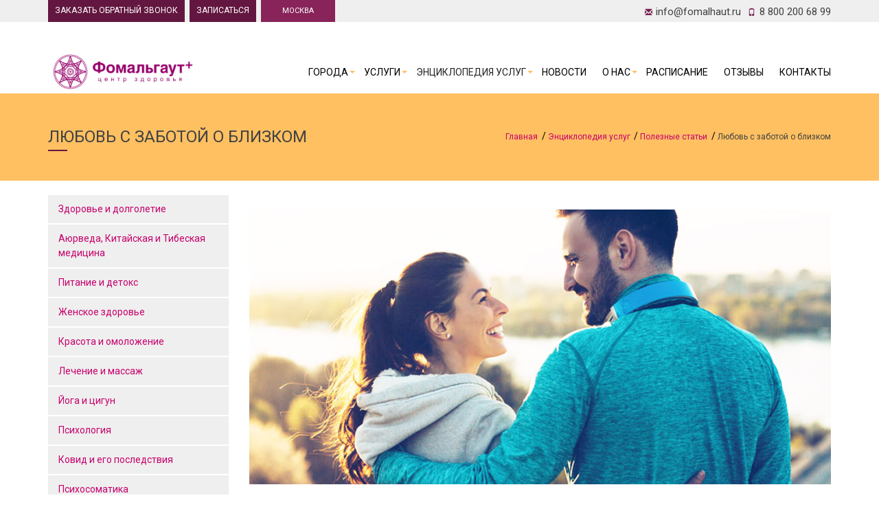

--- FILE ---
content_type: text/html; charset=UTF-8
request_url: https://fomalhaut.ru/base/poleznye-stati/3-prostykh-sekreta-schastlivykh-otnosheniy/
body_size: 21411
content:
<!DOCTYPE html>

<html lang="ru">
<head>
    <title>3 простых секрета счастливых отношений в семье</title>
    <meta http-equiv="X-UA-Compatible" content="IE=edge,chrome=1">
    <meta name="viewport" content="width=device-width, initial-scale=1">
        <meta http-equiv="Content-Type" content="text/html; charset=UTF-8" />
<meta name="robots" content="index, follow" />
<meta name="keywords" content="отношения" />
<meta name="description" content="Так ли просто сохранить понимание и теплые взаимоотношения спустя годы? Откройте ваше сердце и примите для себя 3 правила любви. Поймите друг друга лучше!" />
<link href="/bitrix/cache/css/s1/site_sity/page_9cac878a1e392014f1b6dde1b4fcdc8b/page_9cac878a1e392014f1b6dde1b4fcdc8b_v1.css?1765392333454" type="text/css"  rel="stylesheet" />
<link href="/bitrix/cache/css/s1/site_sity/template_abccbcef57904583102c20c94f06f65e/template_abccbcef57904583102c20c94f06f65e_v1.css?1765392317379613" type="text/css"  data-template-style="true" rel="stylesheet" />
<!--[if lt IE 9]>
    <link href="/bitrix/templates/site_sity/assets/css/ie8.css" type="text/css" rel="stylesheet">
    <script src="/bitrix/templates/site_sity/assets/js/ie8.js" data-skip-moving="true"></script>
    <script src="/bitrix/templates/site_sity/vendors/jquery/dist/jquery.min.js" data-skip-moving="true"></script>
    <script src="/bitrix/templates/site_sity/vendors/jquery-migrate/jquery-migrate.min.js" data-skip-moving="true"></script>
        <script src="/bitrix/templates/site_sity/vendors/respond/dest/respond.matchmedia.addListener.min.js" data-skip-moving="true"></script>
    <script src="/bitrix/templates/site_sity/vendors/respond/dest/respond.min.js" data-skip-moving="true"></script>
    <script src="/bitrix/templates/site_sity/vendors/html5shiv/dist/html5shiv.min.js" data-skip-moving="true"></script>
    <![endif]-->
<link href="https://fonts.googleapis.com/css?family=Roboto:400,300,300italic,100italic,100,500,500italic,400italic,700italic,700,900,900italic&amp;subset=latin,cyrillic" rel="stylesheet" type="text/css">



                                        
                
    <meta property="og:title" content="3 простых секрета счастливых отношений в семье"/>
    <meta property="og:description" content="Так ли просто сохранить понимание и теплые взаимоотношения спустя годы? Откройте ваше сердце и примите для себя 3 правила любви. Поймите друг друга лучше!"/>
    <meta property="og:site_name" content="fomalhaut.ru"/>

    
    
                                                

                
    <link rel="shortcut icon" href="/favicon.png" type="image/x-icon">

    	<pre></pre>
	<!-- GTM не удалять! не редактировать! -->
	<script data-skip-moving="true">(function(w,d,s,l,i){w[l]=w[l]||[];w[l].push({'gtm.start':
	new Date().getTime(),event:'gtm.js'});var f=d.getElementsByTagName(s)[0],
	j=d.createElement(s),dl=l!='dataLayer'?'&l='+l:'';j.async=true;j.src=
	'https://www.googletagmanager.com/gtm.js?id='+i+dl;f.parentNode.insertBefore(j,f);
	})(window,document,'script','dataLayer','GTM-5SHVDDS');</script>
	<!-- End GTM не удалять! не редактировать! -->
</head>
<body>
<!-- Yandex.Metrika counter -->
<noscript><div><img src="https://mc.yandex.ru/watch/40750084" style="position:absolute; left:-9999px;" alt="" /></div></noscript>
<!-- /Yandex.Metrika counter -->
    
<!-- GTM не удалять! не редактировать! (noscript) -->
<noscript><iframe src="https://www.googletagmanager.com/ns.html?id=GTM-5SHVDDS"
height="0" width="0" style="display:none;visibility:hidden"></iframe></noscript>
<!-- End GTM не удалять! не редактировать! (noscript) -->
<div class="smt-wrapper">
    <header>
        <div class="smt-topbar fixed_menu">
            <div class="container">
                <div class="row">
                    <div class="col-lg-7 col-md-12 col-sm-12 smt-topbar__col">
					<!-- ПОД ЗАМЕНУ -->
                        <div class="smt-topbar__button">
                <!-- B24 form, есть вариант отображения как элемент инфоблока, код лежит в файле header__main_old.php -->
                <!-- Начало: Обратный звонок для Б24 -->
                <button class="b24-web-form-popup-btn-65 btn smt-btn-topbar smt-btn-topbar_theme_dark smt-popup-link" style="font-size: 12px;">ЗАКАЗАТЬ ОБРАТНЫЙ ЗВОНОК</button>
                  <script id="bx24_form_button" data-skip-moving="true">
                          (function(w,d,u,b){w['Bitrix24FormObject']=b;w[b] = w[b] || function(){arguments[0].ref=u;
                                  (w[b].forms=w[b].forms||[]).push(arguments[0])};
                                  if(w[b]['forms']) return;
                                  var s=d.createElement('script');s.async=1;s.src=u+'?'+(1*new Date());
                                  var h=d.getElementsByTagName('script')[0];h.parentNode.insertBefore(s,h);
                          })(window,document,'https://portal.fomalhaut.ru/bitrix/js/crm/form_loader.js','b24form');

                          b24form({"id":"65","lang":"ru","sec":"i0ded2","type":"button","click":""});
                  </script>
                <!-- Конец: Обратный звонок для Б24 -->
                <!-- Начало: Консультация для Б24 -->
                <button class="b24-web-form-popup-btn-66 btn smt-btn-topbar smt-btn-topbar_theme_dark smt-popup-link" style="font-size: 12px;">ЗАПИСАТЬСЯ</button>
                                    <script id="bx24_form_button" data-skip-moving="true">
        (function(w,d,u,b){w['Bitrix24FormObject']=b;w[b] = w[b] || function(){arguments[0].ref=u;
                (w[b].forms=w[b].forms||[]).push(arguments[0])};
                if(w[b]['forms']) return;
                var s=d.createElement('script');s.async=1;s.src=u+'?'+(1*new Date());
                var h=d.getElementsByTagName('script')[0];h.parentNode.insertBefore(s,h);
        })(window,document,'https://portal.fomalhaut.ru/bitrix/js/crm/form_loader.js','b24form');

        b24form({"id":"66","lang":"ru","sec":"wsqnl9","type":"button","click":""});
                  </script>
                 <!-- Конец:  Консультация для Б24 -->
					<!-- ПОД ЗАМЕНУ -->
                            <span class="more_sity_body">
                                <a class="btn smt-btn-topbar more_sity_link" href="#">Москва</a>
                                <div class="more_sity_list">
                                  <a href="https://fomalhaut.ru/">Главная</a>
                                  <a href="https://samara.fomalhaut.ru/">Самара</a>
                                  <a href="https://fomalhaut.ru/">Москва</a>
                                  <a href="https://sochi.fomalhaut.ru/">Сочи</a>
                                  <a href="https://omsk.fomalhaut.ru/">Омск</a>
                                  <a href="https://okunevo.fomalhaut.ru/">Окунево</a>
                                </div>
                              </span>

                        </div>
                    </div>
                    <div class="col-lg-5 col-md-12 col-sm-12 smt-topbar__col">
                        <div class="smt-topbar__link">
                                                        <a class="smt-phone" href="tel:8 800 200 68 99
"><i class="glyphicon glyphicon-phone smt-phone__icon"></i><span>8 800 200 68 99
</span></a>
                            <a class="smt-email" href="mailto:info@fomalhaut.ru
"><i class="glyphicon glyphicon-envelope smt-email__icon"></i><span>info@fomalhaut.ru
</span></a>
                        </div>
                    </div>
                </div>
            </div>
        </div>
        <nav class="smt-header" role="navigation">
            <div class="container">
                <div class="row">
                    <div class="col-md-12">
                        <div class="smt-header__logo">
                            <div class="smt-logo">
                                <div class="smt-logo__content"><a class="smt-logo__link"
                                                                  href="/"><img width="223" alt="Лого_Фомальгаут_2020_1000px.png" src="/upload/medialibrary/5d1/5d14e9c2daea2e104f0239bdc5f1e08c.png" height="63" title="Лого_Фомальгаут_2020_1000px.png"></a></div>
                            </div>
                            <div class="smt-toggle">
                                <div class="smt-toggle__content">
                                    <button class="smt-toggle__button collapsed" type="button" data-toggle="collapse"
                                            data-target=".smt-navbar" aria-expanded="false" aria-controls="smt-navbar">
                                        <span class="sr-only">Toggle navigation</span><span
                                                class="icon-bar"></span><span class="icon-bar"></span><span
                                                class="icon-bar"></span></button>
                                </div>
                            </div>
                        </div>
                        <div class="smt-collapse collapse smt-navbar" id="smt-navbar">
                                <div class="smt-menu smt-menu_navbar smt-menu_right">
        <ul class="smt-menu__list">
                        
                                    
            <li class="smt-menu__item">
                <a                         class="smt-menu__link smt-menu__link_has-submenu">Города</a>
                <ul class="smt-menu__list">
                                                
                                                                    
                                                                                                                        <li class="smt-menu__item">
                                            <a href="https://fomalhaut.ru"
                                               class="smt-menu__link">Москва</a>
                                        </li>
                                                                                                
                                                                    
                                                                                                                        <li class="smt-menu__item">
                                            <a href="https://samara.fomalhaut.ru"
                                               class="smt-menu__link">Самара</a>
                                        </li>
                                                                                                
                                                                    
                                                                                                                        <li class="smt-menu__item">
                                            <a href="https://sochi.fomalhaut.ru"
                                               class="smt-menu__link">Сочи</a>
                                        </li>
                                                                                                
                                                                    
                                                                                                                        <li class="smt-menu__item">
                                            <a href="https://omsk.fomalhaut.ru"
                                               class="smt-menu__link">Омск</a>
                                        </li>
                                                                                                
                                                                    
                                                                                                                        <li class="smt-menu__item">
                                            <a href="https://okunevo.fomalhaut.ru/"
                                               class="smt-menu__link">Окунево</a>
                                        </li>
                                                                                                
                                                                                    </ul></li>            
                                    
            <li class="smt-menu__item">
                <a                         class="smt-menu__link smt-menu__link_has-submenu">Услуги</a>
                <ul class="smt-menu__list">
                                                
                                                                    
                                                                                                                        <li class="smt-menu__item">
                                            <a href="/konsult/"
                                               class="smt-menu__link">Консультирование</a>
                                        </li>
                                                                                                
                                                                    
                                                                                                                        <li class="smt-menu__item">
                                            <a href="/healing/"
                                               class="smt-menu__link">Процедуры</a>
                                        </li>
                                                                                                
                                                                    
                                                                                                                        <li class="smt-menu__item">
                                            <a href="/lessons/"
                                               class="smt-menu__link">Занятия</a>
                                        </li>
                                                                                                
                                                                    
                                                                                                                        <li class="smt-menu__item">
                                            <a href="/specialists/"
                                               class="smt-menu__link">Специалисты</a>
                                        </li>
                                                                                                
                                                                    
                                                                                                                        <li class="smt-menu__item">
                                            <a href="/promo/"
                                               class="smt-menu__link">Акции</a>
                                        </li>
                                                                                                
                                                                                    </ul></li>            
                                    
            <li class="smt-menu__item">
                <a href='/base/'                        class="smt-menu__link smt-menu__link_has-submenu smt-menu__link_active">Энциклопедия услуг</a>
                <ul class="smt-menu__list">
                                                
                                                                    
                                                                                                                        <li class="smt-menu__item">
                                            <a href="https://fomalhaut.ru/base/seminary-treningi-lektsii/"
                                               class="smt-menu__link">Лекции, семинары, тренинги</a>
                                        </li>
                                                                                                
                                                                    
                                                                                                                        <li class="smt-menu__item">
                                            <a href="https://fomalhaut.ru/base/konsultirovanie-i-diagnostika/"
                                               class="smt-menu__link">Консультирование и диагностика</a>
                                        </li>
                                                                                                
                                                                    
                                                                                                                        <li class="smt-menu__item">
                                            <a href="https://fomalhaut.ru/base/lechenie-i-ozdorovlenie/"
                                               class="smt-menu__link">Лечение и оздоровление</a>
                                        </li>
                                                                                                
                                                                    
                                                                                                                        <li class="smt-menu__item">
                                            <a href="https://fomalhaut.ru/base/yoga-tsigun-meditatsii/"
                                               class="smt-menu__link">Йога, цигун, медитации</a>
                                        </li>
                                                                                                
                                                                    
                                                                                                                        <li class="smt-menu__item">
                                            <a href="https://fomalhaut.ru/base/astropsikhologiya/"
                                               class="smt-menu__link">Астропсихология</a>
                                        </li>
                                                                                                
                                                                    
                                                                                                                        <li class="smt-menu__item">
                                            <a href="https://fomalhaut.ru/base/individualnyy-i-nbsp-gruppovye-programmy/"
                                               class="smt-menu__link">Индивидуальные и групповые программы</a>
                                        </li>
                                                                                                
                                                                    
                                                                                                                        <li class="smt-menu__item">
                                            <a href="https://fomalhaut.ru/base/poleznye-stati/"
                                               class="smt-menu__link">Полезные статьи</a>
                                        </li>
                                                                                                
                                                                    
                                                                                                                        <li class="smt-menu__item">
                                            <a href="https://fomalhaut.ru/base/zhurnaly-knigi-kalendar/"
                                               class="smt-menu__link">Журналы, книги, календарь</a>
                                        </li>
                                                                                                
                                                                                    </ul></li>            
                                                                                                                        <li class="smt-menu__item">
                                            <a href="/news/"
                                               class="smt-menu__link">Новости</a>
                                        </li>
                                                                                                
                                                                    
                                    
            <li class="smt-menu__item">
                <a href='/base/'                        class="smt-menu__link smt-menu__link_has-submenu">О нас</a>
                <ul class="smt-menu__list">
                                                
                                                                    
                                                                                                                        <li class="smt-menu__item">
                                            <a href="/about/"
                                               class="smt-menu__link">О Центре</a>
                                        </li>
                                                                                                
                                                                    
                                                                                                                        <li class="smt-menu__item">
                                            <a href="/about/mission/"
                                               class="smt-menu__link">Миссия</a>
                                        </li>
                                                                                                
                                                                    
                                                                                                                        <li class="smt-menu__item">
                                            <a href="/about/trophy/"
                                               class="smt-menu__link">Награды, сертификаты, лицензии</a>
                                        </li>
                                                                                                
                                                                    
                                                                                                                        <li class="smt-menu__item">
                                            <a href="/about/photo/"
                                               class="smt-menu__link">Фотографии</a>
                                        </li>
                                                                                                
                                                                    
                                                                                                                        <li class="smt-menu__item">
                                            <a href="/about/reviews/"
                                               class="smt-menu__link">Отзывы</a>
                                        </li>
                                                                                                
                                                                                    </ul></li>            
                                                                                                                        <li class="smt-menu__item">
                                            <a href="/schedule/"
                                               class="smt-menu__link">Расписание</a>
                                        </li>
                                                                                                
                                                                    
                                                                                                                        <li class="smt-menu__item">
                                            <a href="/reviews/"
                                               class="smt-menu__link">Отзывы</a>
                                        </li>
                                                                                                
                                                                    
                                                                                                                        <li class="smt-menu__item">
                                            <a href="/contacts/"
                                               class="smt-menu__link">Контакты</a>
                                        </li>
                                                                                                
                                                        
                                                    </ul>
    </div>
                        </div>
                    </div>
                </div>
            </div>
        </nav>
    </header>
                <section class="smt-page-header">
                        <div class="smt-page-header__overlay">
                <div class="smt-page-header__inner">
                    <div class="container">
                        <header>
                            <h1 class="smt-page-header__header">Любовь с заботой о близком</h1>
                        </header>
                        <div class="smt-page-header__breadcrumb">
                            <ul class="smt-breadcrumb">
		<li class="smt-breadcrumb__item" id="bx_breadcrumb_0" itemscope="" itemtype="http://data-vocabulary.org/Breadcrumb" itemref="bx_breadcrumb_1"><a class="smt-breadcrumb__link" href="/" title="Главная" itemprop="url"><span itemprop="title">Главная</span></a></li>
		<li class="smt-breadcrumb__item" id="bx_breadcrumb_1" itemscope="" itemtype="http://data-vocabulary.org/Breadcrumb" itemprop="child" itemref="bx_breadcrumb_2"><a class="smt-breadcrumb__link" href="/base/" title="Энциклопедия услуг" itemprop="url"><span itemprop="title">Энциклопедия услуг</span></a></li>
		<li class="smt-breadcrumb__item" id="bx_breadcrumb_2" itemscope="" itemtype="http://data-vocabulary.org/Breadcrumb" itemprop="child"><a class="smt-breadcrumb__link" href="/base/poleznye-stati/" title="Полезные статьи" itemprop="url"><span itemprop="title">Полезные статьи</span></a></li>
<li class="smt-breadcrumb__item"><span class="smt-breadcrumb__link">Любовь с заботой о близком</span></li></ul>                        </div>
                    </div>
                </div>
            </div>
        </section>
        <div class="smt-content">
            <div class="container">
                <div class="row">
                                                            <div class="smt-content__main col-lg-12 col-md-12 col-sm-12">
                                                        
<div class="row">
	<div class="col-md-3">
		
								<ul class="nav nav-pills nav-stacked smt-nav-tabs smt-nav-tabs_vertical suv-display">
									<li><a role="button" data-toggle="collapse" href="#collapse29" aria-expanded="false" aria-controls="collapseExample">Здоровье и долголетие</a>

 					<div class="collapse" id="collapse29">
					  <div class="card card-body">
					  	<ul class="drp_list">
						    						    	<li><a href="/base/poleznye-stati/esli-bolit-poyasnitsa-znachit-pora-deystvovat/">Если болит поясница, значит пора действовать</a></li>
						    						    	<li><a href="/base/poleznye-stati/chto-pomozhet-kogda-net-sil-i-zhiznennaya-energiya-istoshchena/">Энергия жизни</a></li>
						    						    	<li><a href="/base/poleznye-stati/simptomy-avitaminoza-i-sposoby-ikh-lecheniya/">Вылечить авитаминоз</a></li>
						    						    	<li><a href="/base/poleznye-stati/bol-v-golenostope-i-vashi-ogranichennye-vozmozhnosti/">Ваши ограниченные возможности</a></li>
						    						    	<li><a href="/base/poleznye-stati/kak-povysit-arterialnoe-davlenie/">Пониженное давление</a></li>
						    						    	<li><a href="/base/poleznye-stati/7-sposobov-izbavitsya-ot-boli-v-shee/">Боли в шее</a></li>
						    						    	<li><a href="/base/poleznye-stati/zolotaya-plastina-ili-spokoynaya-golova-tranzitom-cherez-myagkuyu-poyasnitsu-s-legkostyu-v-nogakh/">Золотая пластина или спокойная голова транзитом через мягкую поясницу с легкостью в ногах</a></li>
						    						    	<li><a href="/base/poleznye-stati/dvizhenie-v-radost-kak-pobedit-nepodvizhnuyu-privychku/">ДВИЖЕНИЕ В РАДОСТЬ. Как победить «неподвижную» привычку</a></li>
						    						    	<li><a href="/base/poleznye-stati/zdorove-i-krasota-cherez-estestvennoe-vosstanovlenie-gormonalnogo-balansa/">Здоровье и красота через естественное восстановление гормонального баланса</a></li>
						    						    	<li><a href="/base/poleznye-stati/pravila-schastlivoy-zhizni-printsipy-organizm-privychki/">Правила счастливой жизни. Принципы. Организм. Привычки.</a></li>
						    						    	<li><a href="/base/poleznye-stati/otkuda-beretsya-dofamin-10-sposobov-podnyat-uroven-gormona-radosti/"> Откуда берётся дофамин? 10 способов поднять уровень гормона радости</a></li>
						    						    	<li><a href="/base/poleznye-stati/top-10-prakticheskikh-sposobov-pereyti-ot-vechnoy-ustalosti-i-apatii-k-oshchushcheniyu-svobody-ot-po/">Топ 10 практических способов перейти от вечной усталости и апатии к ощущению свободы от постоянного ожидания неприятностей</a></li>
						    						    	<li><a href="/base/poleznye-stati/chto-skryvaetsya-v-organizme-kazhdogo-iz-nas/">Что скрывается в организме каждого из нас</a></li>
						    						    	<li><a href="/base/poleznye-stati/stali-bolet-sustavy-na-rukakh-uznayte-prichiny-i-sposoby-lecheniya/">Стали болеть суставы на руках?</a></li>
						    						    	<li><a href="/base/poleznye-stati/vashey-seme-nuzhen-zdorovyy-muzh-i-otets/">Преодолеть цейтнот</a></li>
						    						    	<li><a href="/base/poleznye-stati/vot-i-leto-vot-i-zhara/">Вот и лето — вот и жара</a></li>
						    						    	<li><a href="/base/poleznye-stati/kak-zhit-v-garmonyi-s-gormonami/">Как жить в гармонии с гормонами?</a></li>
						    						    	<li><a href="/base/poleznye-stati/chto-ponizhaet-davlenie-u-cheloveka/">Нормализация давление</a></li>
						    						    	<li><a href="/base/poleznye-stati/kak-snizit-povyshennoe-davlenie/">Артериальное давление</a></li>
						    						    	<li><a href="/base/poleznye-stati/vostochnaya-mudrost-glasit-chto-bolet-neprilichno/">Восточная мудрость гласит, что болеть неприлично</a></li>
						    						    	<li><a href="/base/poleznye-stati/sboy-v-rabote-gormonov-shchitovidnoy-zhelezy-est-li-vykhod-bez-lekarstv/">Сбой в работе гормонов щитовидной железы - есть ли выход без лекарств?</a></li>
						    						    	<li><a href="/base/poleznye-stati/radostnoe-serdtse-eto-kak-a-eshche-i-otkrytoe-etogo-sovsem-ne-ponyal/">Радостное сердце? Это как? А ещё и открытое? Этого совсем не понял!</a></li>
						    						    	<li><a href="/base/poleznye-stati/kak-priruchit-gormon-stressa-kortizol/">Как приручить гормон стресса кортизол</a></li>
						    						    	<li><a href="/base/poleznye-stati/koroleva-metabolizma-shchitovidnaya-zheleza/">Королева метаболизма – щитовидная железа</a></li>
						    						    	<li><a href="/base/poleznye-stati/kak-izbavitsya-ot-boli-v-spine-i-problem-s-pozvonochnikom/">Как избавиться от боли в спине и проблем с позвоночником?</a></li>
						    					    </ul>
					  </div>
					</div>

					</li>

									<li><a role="button" data-toggle="collapse" href="#collapse30" aria-expanded="false" aria-controls="collapseExample">Аюрведа, Китайская и Тибеская медицина</a>

 					<div class="collapse" id="collapse30">
					  <div class="card card-body">
					  	<ul class="drp_list">
						    						    	<li><a href="/base/poleznye-stati/vsya-pravda-o-tibetskikh-tselitelskikh-tekhnikakh/">Вся правда о Тибетских целительских техниках</a></li>
						    						    	<li><a href="/base/poleznye-stati/osnovy-traditsionnoy-kitayskoy-meditsiny/">Традиционная китайская медицина</a></li>
						    						    	<li><a href="/base/poleznye-stati/chakry-kak-sistema-dostupa-v-zhizn-o-kotoroy-vy-mechtali/">Чакры как система доступа в жизнь, о которой вы мечтали</a></li>
						    						    	<li><a href="/base/poleznye-stati/kak-sekonomit-na-diagnostike-no-ne-na-svoem-zdorove/">Как сэкономить на диагностике, но не на своём здоровье</a></li>
						    						    	<li><a href="/base/poleznye-stati/vremena-goda-i-ravnovesie-energiy-v-tele-zdorovogo-cheloveka/">Времена года и равновесие энергий в теле здорового человека</a></li>
						    						    	<li><a href="/base/poleznye-stati/ayurveda-drevnyaya-nauka-dlya-sovremennoy-zhizni/">Аюрведа – древняя наука для современной жизни</a></li>
						    					    </ul>
					  </div>
					</div>

					</li>

									<li><a role="button" data-toggle="collapse" href="#collapse31" aria-expanded="false" aria-controls="collapseExample">Питание и детокс</a>

 					<div class="collapse" id="collapse31">
					  <div class="card card-body">
					  	<ul class="drp_list">
						    						    	<li><a href="/base/poleznye-stati/10-prichin-nakopleniya-toksinov-v-organizme/">10 причин накопления токсинов в организме</a></li>
						    						    	<li><a href="/base/poleznye-stati/6-rasprostranyennykh-mifov-o-vegetarianstve/">Вегетарианство — легенды и реальность</a></li>
						    						    	<li><a href="/base/poleznye-stati/chto-takoe-detoks-ili-kak-ne-stat-fedoroy/">Что такое Детокс или как не стать Федорой</a></li>
						    						    	<li><a href="/base/poleznye-stati/kak-effektivno-ochistitsya-ot-toksinov-i-perezagruzitsya-po-polnoy/">Как эффективно очиститься от токсинов и перезагрузиться по полной</a></li>
						    						    	<li><a href="/base/poleznye-stati/programmy-lechebnogo-golodaniya/">Программы лечебного голодания</a></li>
						    						    	<li><a href="/base/poleznye-stati/byvaet-li-bystroe-pitanie-zdorovym/">Бывает ли быстрое питание здоровым?</a></li>
						    						    	<li><a href="/base/poleznye-stati/kak-povysit-immunitet-s-pomoshchyu-pitaniya/">Как повысить иммунитет с помощью питания?</a></li>
						    						    	<li><a href="/base/poleznye-stati/potomu-chto-bez-vody-i-ne-tudy-i-ne-syudy/">Потому, что без воды — и не туды, и не сюды</a></li>
						    						    	<li><a href="/base/poleznye-stati/komu-nuzhno-eto-ochishchenie/">Кому нужно это очищение?</a></li>
						    						    	<li><a href="/base/poleznye-stati/sezon-pitty-chto-est-chtoby-leto-bylo-v-radost/">Сезон Питты. Что ЕСТЬ, чтобы лето было в радость? </a></li>
						    						    	<li><a href="/base/poleznye-stati/lechebnoe-pitanie-pri-allergii-soglasno-ayurvede/">Питание при аллергии</a></li>
						    						    	<li><a href="/base/poleznye-stati/prichiny-boli-v-zhivote-posle-priyema-pishchi/">Боли в животе</a></li>
						    						    	<li><a href="/base/poleznye-stati/sezonnye-aspekty-pitaniya/">Питайтесь согласно сезону</a></li>
						    						    	<li><a href="/base/poleznye-stati/mozhet-li-golodanie-i-ochishchenie-byt-priyatnym/"> Может ли голодание и очищение быть приятным?</a></li>
						    						    	<li><a href="/base/poleznye-stati/spetsii-i-pryanosti-kak-privesti-v-balans-protsess-pishchevareniya/">Специи и пряности: как привести в баланс процесс пищеварения</a></li>
						    						    	<li><a href="/base/poleznye-stati/sushchestvuyut-li-bezopasnye-metody-detoksa/">Существуют ли безопасные методы детокса?</a></li>
						    						    	<li><a href="/base/poleznye-stati/kak-obresti-krepkiy-immunitet-i-zdorovoe-pishchevarenie/">Как обрести крепкий иммунитет и здоровое пищеварение</a></li>
						    					    </ul>
					  </div>
					</div>

					</li>

									<li><a role="button" data-toggle="collapse" href="#collapse32" aria-expanded="false" aria-controls="collapseExample">Женское здоровье</a>

 					<div class="collapse" id="collapse32">
					  <div class="card card-body">
					  	<ul class="drp_list">
						    						    	<li><a href="/base/poleznye-stati/samaya-obayatelnaya-i-privlekatelnaya-kogda-estrogeny-pod-kontrolem/">Самая обаятельная и привлекательная - когда эстрогены под контролем</a></li>
						    						    	<li><a href="/base/poleznye-stati/klimaks-luchshee-vremya-v-zhizni-zhenshchiny/">Климакс – лучшее время в жизни женщины</a></li>
						    						    	<li><a href="/base/poleznye-stati/zhenshchina-dolzhna-siyat/">Женщина должна сиять</a></li>
						    						    	<li><a href="/base/poleznye-stati/mozhno-li-zaberemenet-na-tretiy-den-mesyachnykh/">Беременность во время месячных</a></li>
						    						    	<li><a href="/base/poleznye-stati/zdorovaya-grud-blagopoluchnaya-zhenshchina/">Здоровая грудь – благополучная женщина</a></li>
						    						    	<li><a href="/base/poleznye-stati/klimaks-boyatsya-ili-radovatsya/">Климакс – бояться или радоваться</a></li>
						    						    	<li><a href="/base/poleznye-stati/kak-probudit-v-sebe-lyubov-i-nezhnost-zhenshchina-zagadka/">Как пробудить в себе любовь и нежность? Женщина – загадка!</a></li>
						    						    	<li><a href="/base/poleznye-stati/boli-v-mochevom-puzyre-u-zhenshchin/">Основные симптомы болезни</a></li>
						    						    	<li><a href="/base/poleznye-stati/mikro-apokalipsis-ili-boleznennye-mesyachnye/">Микро апокалипсис или болезненные месячные</a></li>
						    						    	<li><a href="/base/poleznye-stati/otkuda-eto-vse-beryetsya-chek-list-dlya-zhenshchin-za-40/">Откуда это все берётся? Чек-лист для женщин «за 40»</a></li>
						    					    </ul>
					  </div>
					</div>

					</li>

									<li><a role="button" data-toggle="collapse" href="#collapse33" aria-expanded="false" aria-controls="collapseExample">Красота и омоложение</a>

 					<div class="collapse" id="collapse33">
					  <div class="card card-body">
					  	<ul class="drp_list">
						    						    	<li><a href="/base/poleznye-stati/3-prichiny-poyavleniya-morshchin-i-5-sposobov-ikh-ustraneniya/">Возрастные морщины</a></li>
						    						    	<li><a href="/base/poleznye-stati/6-sposobov-prodlit-svoyu-molodost-i-zamedlit-protsessy-stareniya/">6 способов продлить свою молодость и замедлить процессы старения</a></li>
						    						    	<li><a href="/base/poleznye-stati/gimnastika-dlya-litsa-krasota-bez-inektsiy/">Красота без инъекций</a></li>
						    						    	<li><a href="/base/poleznye-stati/omolozhenie-litsa-posle-45-let/">Омоложение лица после 45 лет</a></li>
						    						    	<li><a href="/base/poleznye-stati/nuzhen-li-krem-dlya-krasoty/">Нужен ли крем для красоты?</a></li>
						    						    	<li><a href="/base/poleznye-stati/kakoy-massazh-litsa-samyy-luchshiy/">Какой массаж лица самый лучший</a></li>
						    					    </ul>
					  </div>
					</div>

					</li>

									<li><a role="button" data-toggle="collapse" href="#collapse34" aria-expanded="false" aria-controls="collapseExample">Лечение и массаж</a>

 					<div class="collapse" id="collapse34">
					  <div class="card card-body">
					  	<ul class="drp_list">
						    						    	<li><a href="/base/poleznye-stati/massazh-plech-silnaya-bol-v-shee/">Боли в шее</a></li>
						    						    	<li><a href="/base/poleznye-stati/karsay-ney-tszan-praktika-spasayushchaya-semi/">Карсай-ней-цзан – практика, спасающая семьи</a></li>
						    						    	<li><a href="/base/poleznye-stati/kak-delat-lechebnyy-massazh-pri-sheynom-osteokhondroze/">Шейный остеохондроз</a></li>
						    						    	<li><a href="/base/poleznye-stati/vistseralnyy-massazh-zhivota/">Висцеральный массаж живота</a></li>
						    						    	<li><a href="/base/poleznye-stati/lechebnyy-kitayskiy-massazh-tela/">Китайский массаж</a></li>
						    					    </ul>
					  </div>
					</div>

					</li>

									<li><a role="button" data-toggle="collapse" href="#collapse35" aria-expanded="false" aria-controls="collapseExample">Йога и цигун</a>

 					<div class="collapse" id="collapse35">
					  <div class="card card-body">
					  	<ul class="drp_list">
						    						    	<li><a href="/base/poleznye-stati/est-problemy-so-zdorovem-yoga-ili-yoga-terapiya/">Йога-терапия</a></li>
						    						    	<li><a href="/base/poleznye-stati/dlya-chego-mne-yoga-terapiya/">Польза от йоги</a></li>
						    						    	<li><a href="/base/poleznye-stati/kak-yoga-vliyaet-na-beremennost/">Как йога влияет на беременность?</a></li>
						    						    	<li><a href="/base/poleznye-stati/lechenie-dvizheniem-effektivnye-uprazhneniya-pri-gormonalnom-disbalanse/">Лечение движением. Эффективные упражнения при гормональном дисбалансе</a></li>
						    						    	<li><a href="/base/poleznye-stati/yoga-dlya-pokhudeniya-dlya-nachinayushchikh/">Йога для похудения начинающим</a></li>
						    						    	<li><a href="/base/poleznye-stati/yoga-dlya-ruk-pozvolit-uderzhat-schaste-v-rukakh-/">Йога для рук</a></li>
						    						    	<li><a href="/base/poleznye-stati/5-uprazhneniy-dlya-gormonalnogo-balansa/">5 упражнений для гормонального баланса</a></li>
						    						    	<li><a href="/base/poleznye-stati/yoga-dlya-sna-ot-bessonnitsy/">Йога для сна</a></li>
						    						    	<li><a href="/base/poleznye-stati/chto-takoe-yoga-kak-ona-rabotaet-i-chto-ona-daet-prosto-o-slozhnom/">ЧТО ТАКОЕ ЙОГА, КАК ОНА РАБОТАЕТ И ЧТО ОНА ДАЕТ? ПРОСТО О СЛОЖНОМ!</a></li>
						    						    	<li><a href="/base/poleznye-stati/kak-zhit-zdorovym-aktivnoe-dolgoletie-s-praktikoy-tsigun/">Как жить здоровым: активное долголетие с практикой Цигун</a></li>
						    					    </ul>
					  </div>
					</div>

					</li>

									<li><a role="button" data-toggle="collapse" href="#collapse36" aria-expanded="false" aria-controls="collapseExample">Психология</a>

 					<div class="collapse" id="collapse36">
					  <div class="card card-body">
					  	<ul class="drp_list">
						    						    	<li><a href="/base/poleznye-stati/s-chego-nachat-novuyu-zhizn-dostupnyy-sposob-pozitivnoy-psikhologii/">Начать новую жизнь!</a></li>
						    						    	<li><a href="/base/poleznye-stati/o-chyem-molchat-muzhchiny/">О чём молчат мужчины</a></li>
						    						    	<li><a href="/base/poleznye-stati/3-vazhnykh-zakona-znanie-kotorykh-izbavit-ot-depressii/"> 3 ВАЖНЫХ ЗАКОНА, знание которых ИЗБАВИТ ОТ ДЕПРЕССИИ</a></li>
						    						    	<li><a href="/base/poleznye-stati/3-prostykh-sekreta-schastlivykh-otnosheniy/">Мужчина и женщина</a></li>
						    						    	<li><a href="/base/poleznye-stati/6-sposobov-izbavitsya-ot-strakha-i-trevozhnosti/">6 способов избавиться от страха и тревожности</a></li>
						    						    	<li><a href="/base/poleznye-stati/kogda-ne-khochetsya-khotet/">Когда не хочется хотеть…</a></li>
						    						    	<li><a href="/base/poleznye-stati/kak-izbavitsya-ot-temnogo-proshlogo/">Как избавиться от тёмного прошлого</a></li>
						    						    	<li><a href="/base/poleznye-stati/psikhotravma-nespravedlivosti-kak-detskie-obidy-meshayut-nashemu-uspekhu-segodnya/">Психотравма несправедливости: КАК ДЕТСКИЕ ОБИДЫ МЕШАЮТ НАШЕМУ УСПЕХУ СЕГОДНЯ</a></li>
						    						    	<li><a href="/base/poleznye-stati/kak-prevratit-depressiyu-v-novye-vozmozhnosti/">Депрессия</a></li>
						    						    	<li><a href="/base/poleznye-stati/psikhotravma-nespravedlivosti-kak-izbavitsya-ot-razrushitelnogo-opyta-proshlogo-i-naladit-otnosheniya/"> Психотравма несправедливости. Как избавиться от разрушительного опыта прошлого и наладить отношения с близкими</a></li>
						    						    	<li><a href="/base/poleznye-stati/sovmestimost-v-otnosheniyakh-lyudey/">Гармония отношений</a></li>
						    						    	<li><a href="/base/poleznye-stati/chto-delat-esli-dushevnaya-bol-meshaet-zhit/">Что делать, если душевная боль мешает жить</a></li>
						    						    	<li><a href="/base/poleznye-stati/8-sposobov-kak-perestat-proyavlyat-bespokoystvo-i-pochuvstvovat-oshchushchenie-nastoyashchey-svobody/">8 способов как перестать проявлять беспокойство и почувствовать ощущение настоящей свободы</a></li>
						    						    	<li><a href="/base/poleznye-stati/psikhologiya-zdorovya-vostochnyy-vzglyad/">Психология здоровья. Восточный взгляд</a></li>
						    						    	<li><a href="/base/poleznye-stati/vserossiyskiy-seminar-territoriya-svobody-ot-strakhov-i-trevog/">Всероссийский семинар — территория свободы от страхов и тревог</a></li>
						    						    	<li><a href="/base/poleznye-stati/chto-pomozhet-spravitsya-s-vnutrennim-krizisom/">Что поможет справиться с внутренним кризисом?</a></li>
						    					    </ul>
					  </div>
					</div>

					</li>

									<li><a role="button" data-toggle="collapse" href="#collapse37" aria-expanded="false" aria-controls="collapseExample">Ковид и его последствия</a>

 					<div class="collapse" id="collapse37">
					  <div class="card card-body">
					  	<ul class="drp_list">
						    						    	<li><a href="/base/poleznye-stati/koronavirus-kto-v-gruppe-riska-i-chto-delat/">Коронавирус. Кто в группе риска и что делать?</a></li>
						    						    	<li><a href="/base/poleznye-stati/virus-virus-virus-k-nam-prikhodit-nuzhno-li-deystvitelno-chego-to-boyatsya/">Вирус-вирус-вирус к нам приходит... Нужно ли действительно чего-то бояться?</a></li>
						    						    	<li><a href="/base/poleznye-stati/polnotsennaya-zhizn-posle-covid-ili-reabilitatsiya-posle-koronavirusa/">Полноценная жизнь после COVID или реабилитация после коронавируса</a></li>
						    						    	<li><a href="/base/poleznye-stati/posledstviya-koronavirusa-dlya-psikhiki/">Последствия коронавируса для психики</a></li>
						    					    </ul>
					  </div>
					</div>

					</li>

									<li><a role="button" data-toggle="collapse" href="#collapse38" aria-expanded="false" aria-controls="collapseExample">Психосоматика</a>

 					<div class="collapse" id="collapse38">
					  <div class="card card-body">
					  	<ul class="drp_list">
						    						    	<li><a href="/base/poleznye-stati/psikhosomatika-bolezni-legkikh/">Психосоматика болезни легких</a></li>
						    						    	<li><a href="/base/poleznye-stati/psikhosomatika-zabolevaniy-pecheni-i-zhelchnogo-puzyrya/">Психосоматика заболеваний печени и желчного пузыря</a></li>
						    						    	<li><a href="/base/poleznye-stati/psikhosomatika-boli-v-selezenke/">Психосоматика боли в селезенке</a></li>
						    						    	<li><a href="/base/poleznye-stati/psikhosomatika-zabolevaniy-pochek/">Психосоматика заболеваний почек</a></li>
						    						    	<li><a href="/base/poleznye-stati/psikhosomatika-boli-v-zhivote/">Психосоматика боли в животе</a></li>
						    						    	<li><a href="/base/poleznye-stati/psikhosomatika-boli-v-shee/">Психосоматика боли в шее</a></li>
						    						    	<li><a href="/base/poleznye-stati/psikhosomatika-boli-v-poyasnitse/">Психосоматика боли в пояснице</a></li>
						    						    	<li><a href="/base/poleznye-stati/psikhosomatika-bolezni-prostaty/">Психосоматика болезни простаты</a></li>
						    					    </ul>
					  </div>
					</div>

					</li>

									<li><a role="button" data-toggle="collapse" href="#collapse39" aria-expanded="false" aria-controls="collapseExample">Здоровый сон</a>

 					<div class="collapse" id="collapse39">
					  <div class="card card-body">
					  	<ul class="drp_list">
						    						    	<li><a href="/base/poleznye-stati/bessonnitsa-prichiny-i-lechenie/">Бессонница: причины и лечение</a></li>
						    						    	<li><a href="/base/poleznye-stati/nervnaya-bessonnitsa-/">Нервная бессонница </a></li>
						    						    	<li><a href="/base/poleznye-stati/kak-izbavitsya-ot-koshmarov-vo-sne/">Лечение ночных кошмаров</a></li>
						    						    	<li><a href="/base/poleznye-stati/zdorovyy-son/">Крепкий сон – это норма жизни или результат работы над собой?</a></li>
						    					    </ul>
					  </div>
					</div>

					</li>

									<li><a role="button" data-toggle="collapse" href="#collapse40" aria-expanded="false" aria-controls="collapseExample">Головная боль</a>

 					<div class="collapse" id="collapse40">
					  <div class="card card-body">
					  	<ul class="drp_list">
						    						    	<li><a href="/base/poleznye-stati/5-prostykh-sposobov-izbavitsya-ot-golovnoy-boli/">5 простых способов избавиться от головной боли</a></li>
						    						    	<li><a href="/base/poleznye-stati/golovnaya-bol-vidy-prichiny-lechenie/">Головная боль: виды, причины, лечение</a></li>
						    						    	<li><a href="/base/poleznye-stati/prichiny-i-lechenie-chastoy-golovnoy-boli/">Боли в голове</a></li>
						    					    </ul>
					  </div>
					</div>

					</li>

									<li><a role="button" data-toggle="collapse" href="#collapse41" aria-expanded="false" aria-controls="collapseExample">Духовное развитие и медитации</a>

 					<div class="collapse" id="collapse41">
					  <div class="card card-body">
					  	<ul class="drp_list">
						    						    	<li><a href="/base/poleznye-stati/kak-nauchitsya-zhit-v-potoke/">Как научиться жить в потоке</a></li>
						    						    	<li><a href="/base/poleznye-stati/prostaya-tekhnologiya-prosvetleniya/">Простая технология Просветления</a></li>
						    						    	<li><a href="/base/poleznye-stati/globalnye-peremeny-na-planete-zemlya/">Глобальные перемены на планете Земля</a></li>
						    						    	<li><a href="/base/poleznye-stati/zhizn-kak-futbolnyy-match/">«Жизнь как футбольный матч…»</a></li>
						    						    	<li><a href="/base/poleznye-stati/chto-takoe-meditatsiya/">Что такое медитация?</a></li>
						    					    </ul>
					  </div>
					</div>

					</li>

									<li><a role="button" data-toggle="collapse" href="#collapse42" aria-expanded="false" aria-controls="collapseExample">Детство и материнство</a>

 					<div class="collapse" id="collapse42">
					  <div class="card card-body">
					  	<ul class="drp_list">
						    						    	<li><a href="/base/poleznye-stati/golovnaya-bol-v-1-trimestre-beremennosti/">Головная боль в 1 триместре беременности</a></li>
						    						    	<li><a href="/base/poleznye-stati/kak-oblegchit-toksikoz-na-lyubom-sroke-beremennosti/">Токсикоз</a></li>
						    						    	<li><a href="/base/poleznye-stati/mery-profilaktiki-i-povyshenie-immuniteta-u-chasto-boleyushchikh-detey/">Иммунитет у детей</a></li>
						    						    	<li><a href="/base/poleznye-stati/nervno-psikhicheskoe-razvitie-detey/">Нервно-психическое развитие детей</a></li>
						    						    	<li><a href="/base/poleznye-stati/rebyenok-plokho-uchitsya/">Ребёнок плохо учится</a></li>
						    						    	<li><a href="/base/poleznye-stati/u-rebyenka-bolit-zhivot-v-oblasti-pupka-chto-delat/">Боли в животе у ребенка</a></li>
						    						    	<li><a href="/base/poleznye-stati/pitanie-moego-rebenka-5-sekretov-effektivnykh-roditeley/">Питание моего ребёнка. 5 секретов эффективных родителей</a></li>
						    						    	<li><a href="/base/poleznye-stati/eti-neponyatnye-podrostki-depressiya-u-podrostkov/">Депрессия у подростков</a></li>
						    						    	<li><a href="/base/poleznye-stati/neupravlyaemye-deti-kak-s-etim-borotsya/">Неуправляемые дети</a></li>
						    						    	<li><a href="/base/poleznye-stati/psikhologiya-podrostkovogo-vozrasta/">Психология подростков</a></li>
						    						    	<li><a href="/base/poleznye-stati/mamy-bez-dramy/">Мамы без драмы</a></li>
						    						    	<li><a href="/base/poleznye-stati/kak-podnyat-immunitet-chasto-boleyushchemu-rebyenku/">Как поднять иммунитет? </a></li>
						    						    	<li><a href="/base/poleznye-stati/ukreplenie-zdorovya-detey-menyaem-prioritety/">Укрепление здоровья детей. Меняем приоритеты</a></li>
						    						    	<li><a href="/base/poleznye-stati/gde-u-nego-knopka/">Где у него кнопка?</a></li>
						    						    	<li><a href="/base/poleznye-stati/zagib-matki-i-beremennost-veshchi-sovmestimye/">Беременность при загибе матки</a></li>
						    						    	<li><a href="/base/poleznye-stati/schastlivaya-beremennost-legkie-fizicheskie-uprazhneniya-na-lyubom-sroke/">Йога во время беременности</a></li>
						    						    	<li><a href="/base/poleznye-stati/kak-delat-massazh-grudnichku/">Массаж грудничку</a></li>
						    						    	<li><a href="/base/poleznye-stati/chasto-boleet-rebyenok/">Часто болеет ребенок?</a></li>
						    					    </ul>
					  </div>
					</div>

					</li>

									<li><a role="button" data-toggle="collapse" href="#collapse43" aria-expanded="false" aria-controls="collapseExample">Дети и знаки зодиака</a>

 					<div class="collapse" id="collapse43">
					  <div class="card card-body">
					  	<ul class="drp_list">
						    						    	<li><a href="/base/poleznye-stati/rebyenok-ryby-tonkosti-vospitaniya/">Ребёнок-Рыбы</a></li>
						    						    	<li><a href="/base/poleznye-stati/rebyenok-vodoley-tonkosti-vospitaniya/">Воспитание Водолея</a></li>
						    						    	<li><a href="/base/poleznye-stati/rebyenok-kozerog/">Ребёнок-Козерог</a></li>
						    						    	<li><a href="/base/poleznye-stati/rebyenok-strelets/">Ребёнок-Стрелец</a></li>
						    						    	<li><a href="/base/poleznye-stati/rebyenok-skorpion-tonkosti-vospitaniya/">Ребёнок-Скорпион</a></li>
						    						    	<li><a href="/base/poleznye-stati/rebyenok-vesy/">Ребёнок-Весы</a></li>
						    						    	<li><a href="/base/poleznye-stati/rebyenok-deva/">Ребёнок-Дева</a></li>
						    						    	<li><a href="/base/poleznye-stati/rebyenok-lev/">Ребёнок-Лев</a></li>
						    						    	<li><a href="/base/poleznye-stati/rebyenok-rak-tonkosti-vospitaniya/">Ребёнок-Рак</a></li>
						    						    	<li><a href="/base/poleznye-stati/rebyenok-bliznetsy/">Ребёнок-Близнецы</a></li>
						    						    	<li><a href="/base/poleznye-stati/rebyenok-telets-tonkosti-vospitaniya/">Ребёнок-Телец</a></li>
						    						    	<li><a href="/base/poleznye-stati/rebyenok-oven/"> Ребёнок-Овен</a></li>
						    					    </ul>
					  </div>
					</div>

					</li>

									<li><a role="button" data-toggle="collapse" href="#collapse44" aria-expanded="false" aria-controls="collapseExample">Оздоровительные программы в Окунево (Омская обл.)</a>

 					<div class="collapse" id="collapse44">
					  <div class="card card-body">
					  	<ul class="drp_list">
						    						    	<li><a href="/base/poleznye-stati/ozhivlyayushchee-zhivoe-okunevo/">Зачем ехать в Окунево?</a></li>
						    						    	<li><a href="/base/poleznye-stati/dolgozhdannaya-vstrecha/">Долгожданная встреча</a></li>
						    						    	<li><a href="/base/poleznye-stati/mesto-sily-okunevo-vash-start-novoy-zhizni/">Место силы Окунево – ваш старт новой жизни</a></li>
						    						    	<li><a href="/base/poleznye-stati/von-iz-gorodskikh-kvartir/"> Поменяйте плен изоляции на свободу</a></li>
						    					    </ul>
					  </div>
					</div>

					</li>

								
			</ul>

			<ul class="nav nav-pills nav-stacked smt-nav-tabs smt-nav-tabs_vertical suv-display-mobil" role="tablist">
				<li>
					<span class="suv-button suv-display-mobil panel-heading about_panel_heading">Другие статьи</span>
				</li>				
									<li ><a class="suv-visible suv-li" role="button" data-toggle="collapse" href="#mob-collapse29" aria-expanded="false" aria-controls="mob-collapse">Здоровье и долголетие</a>

 					<div class="collapse" id="mob-collapse29">
					  <div class="card card-body">
					  	<ul class="drp_list">
						    						    	<li><a href="/base/poleznye-stati/esli-bolit-poyasnitsa-znachit-pora-deystvovat/">Если болит поясница, значит пора действовать</a></li>
						    						    	<li><a href="/base/poleznye-stati/chto-pomozhet-kogda-net-sil-i-zhiznennaya-energiya-istoshchena/">Энергия жизни</a></li>
						    						    	<li><a href="/base/poleznye-stati/simptomy-avitaminoza-i-sposoby-ikh-lecheniya/">Вылечить авитаминоз</a></li>
						    						    	<li><a href="/base/poleznye-stati/bol-v-golenostope-i-vashi-ogranichennye-vozmozhnosti/">Ваши ограниченные возможности</a></li>
						    						    	<li><a href="/base/poleznye-stati/kak-povysit-arterialnoe-davlenie/">Пониженное давление</a></li>
						    						    	<li><a href="/base/poleznye-stati/7-sposobov-izbavitsya-ot-boli-v-shee/">Боли в шее</a></li>
						    						    	<li><a href="/base/poleznye-stati/zolotaya-plastina-ili-spokoynaya-golova-tranzitom-cherez-myagkuyu-poyasnitsu-s-legkostyu-v-nogakh/">Золотая пластина или спокойная голова транзитом через мягкую поясницу с легкостью в ногах</a></li>
						    						    	<li><a href="/base/poleznye-stati/dvizhenie-v-radost-kak-pobedit-nepodvizhnuyu-privychku/">ДВИЖЕНИЕ В РАДОСТЬ. Как победить «неподвижную» привычку</a></li>
						    						    	<li><a href="/base/poleznye-stati/zdorove-i-krasota-cherez-estestvennoe-vosstanovlenie-gormonalnogo-balansa/">Здоровье и красота через естественное восстановление гормонального баланса</a></li>
						    						    	<li><a href="/base/poleznye-stati/pravila-schastlivoy-zhizni-printsipy-organizm-privychki/">Правила счастливой жизни. Принципы. Организм. Привычки.</a></li>
						    						    	<li><a href="/base/poleznye-stati/otkuda-beretsya-dofamin-10-sposobov-podnyat-uroven-gormona-radosti/"> Откуда берётся дофамин? 10 способов поднять уровень гормона радости</a></li>
						    						    	<li><a href="/base/poleznye-stati/top-10-prakticheskikh-sposobov-pereyti-ot-vechnoy-ustalosti-i-apatii-k-oshchushcheniyu-svobody-ot-po/">Топ 10 практических способов перейти от вечной усталости и апатии к ощущению свободы от постоянного ожидания неприятностей</a></li>
						    						    	<li><a href="/base/poleznye-stati/chto-skryvaetsya-v-organizme-kazhdogo-iz-nas/">Что скрывается в организме каждого из нас</a></li>
						    						    	<li><a href="/base/poleznye-stati/stali-bolet-sustavy-na-rukakh-uznayte-prichiny-i-sposoby-lecheniya/">Стали болеть суставы на руках?</a></li>
						    						    	<li><a href="/base/poleznye-stati/vashey-seme-nuzhen-zdorovyy-muzh-i-otets/">Преодолеть цейтнот</a></li>
						    						    	<li><a href="/base/poleznye-stati/vot-i-leto-vot-i-zhara/">Вот и лето — вот и жара</a></li>
						    						    	<li><a href="/base/poleznye-stati/kak-zhit-v-garmonyi-s-gormonami/">Как жить в гармонии с гормонами?</a></li>
						    						    	<li><a href="/base/poleznye-stati/chto-ponizhaet-davlenie-u-cheloveka/">Нормализация давление</a></li>
						    						    	<li><a href="/base/poleznye-stati/kak-snizit-povyshennoe-davlenie/">Артериальное давление</a></li>
						    						    	<li><a href="/base/poleznye-stati/vostochnaya-mudrost-glasit-chto-bolet-neprilichno/">Восточная мудрость гласит, что болеть неприлично</a></li>
						    						    	<li><a href="/base/poleznye-stati/sboy-v-rabote-gormonov-shchitovidnoy-zhelezy-est-li-vykhod-bez-lekarstv/">Сбой в работе гормонов щитовидной железы - есть ли выход без лекарств?</a></li>
						    						    	<li><a href="/base/poleznye-stati/radostnoe-serdtse-eto-kak-a-eshche-i-otkrytoe-etogo-sovsem-ne-ponyal/">Радостное сердце? Это как? А ещё и открытое? Этого совсем не понял!</a></li>
						    						    	<li><a href="/base/poleznye-stati/kak-priruchit-gormon-stressa-kortizol/">Как приручить гормон стресса кортизол</a></li>
						    						    	<li><a href="/base/poleznye-stati/koroleva-metabolizma-shchitovidnaya-zheleza/">Королева метаболизма – щитовидная железа</a></li>
						    						    	<li><a href="/base/poleznye-stati/kak-izbavitsya-ot-boli-v-spine-i-problem-s-pozvonochnikom/">Как избавиться от боли в спине и проблем с позвоночником?</a></li>
						    					    </ul>
					  </div>
					</div>

					</li>

									<li ><a class="suv-visible suv-li" role="button" data-toggle="collapse" href="#mob-collapse30" aria-expanded="false" aria-controls="mob-collapse">Аюрведа, Китайская и Тибеская медицина</a>

 					<div class="collapse" id="mob-collapse30">
					  <div class="card card-body">
					  	<ul class="drp_list">
						    						    	<li><a href="/base/poleznye-stati/vsya-pravda-o-tibetskikh-tselitelskikh-tekhnikakh/">Вся правда о Тибетских целительских техниках</a></li>
						    						    	<li><a href="/base/poleznye-stati/osnovy-traditsionnoy-kitayskoy-meditsiny/">Традиционная китайская медицина</a></li>
						    						    	<li><a href="/base/poleznye-stati/chakry-kak-sistema-dostupa-v-zhizn-o-kotoroy-vy-mechtali/">Чакры как система доступа в жизнь, о которой вы мечтали</a></li>
						    						    	<li><a href="/base/poleznye-stati/kak-sekonomit-na-diagnostike-no-ne-na-svoem-zdorove/">Как сэкономить на диагностике, но не на своём здоровье</a></li>
						    						    	<li><a href="/base/poleznye-stati/vremena-goda-i-ravnovesie-energiy-v-tele-zdorovogo-cheloveka/">Времена года и равновесие энергий в теле здорового человека</a></li>
						    						    	<li><a href="/base/poleznye-stati/ayurveda-drevnyaya-nauka-dlya-sovremennoy-zhizni/">Аюрведа – древняя наука для современной жизни</a></li>
						    					    </ul>
					  </div>
					</div>

					</li>

									<li ><a class="suv-visible suv-li" role="button" data-toggle="collapse" href="#mob-collapse31" aria-expanded="false" aria-controls="mob-collapse">Питание и детокс</a>

 					<div class="collapse" id="mob-collapse31">
					  <div class="card card-body">
					  	<ul class="drp_list">
						    						    	<li><a href="/base/poleznye-stati/10-prichin-nakopleniya-toksinov-v-organizme/">10 причин накопления токсинов в организме</a></li>
						    						    	<li><a href="/base/poleznye-stati/6-rasprostranyennykh-mifov-o-vegetarianstve/">Вегетарианство — легенды и реальность</a></li>
						    						    	<li><a href="/base/poleznye-stati/chto-takoe-detoks-ili-kak-ne-stat-fedoroy/">Что такое Детокс или как не стать Федорой</a></li>
						    						    	<li><a href="/base/poleznye-stati/kak-effektivno-ochistitsya-ot-toksinov-i-perezagruzitsya-po-polnoy/">Как эффективно очиститься от токсинов и перезагрузиться по полной</a></li>
						    						    	<li><a href="/base/poleznye-stati/programmy-lechebnogo-golodaniya/">Программы лечебного голодания</a></li>
						    						    	<li><a href="/base/poleznye-stati/byvaet-li-bystroe-pitanie-zdorovym/">Бывает ли быстрое питание здоровым?</a></li>
						    						    	<li><a href="/base/poleznye-stati/kak-povysit-immunitet-s-pomoshchyu-pitaniya/">Как повысить иммунитет с помощью питания?</a></li>
						    						    	<li><a href="/base/poleznye-stati/potomu-chto-bez-vody-i-ne-tudy-i-ne-syudy/">Потому, что без воды — и не туды, и не сюды</a></li>
						    						    	<li><a href="/base/poleznye-stati/komu-nuzhno-eto-ochishchenie/">Кому нужно это очищение?</a></li>
						    						    	<li><a href="/base/poleznye-stati/sezon-pitty-chto-est-chtoby-leto-bylo-v-radost/">Сезон Питты. Что ЕСТЬ, чтобы лето было в радость? </a></li>
						    						    	<li><a href="/base/poleznye-stati/lechebnoe-pitanie-pri-allergii-soglasno-ayurvede/">Питание при аллергии</a></li>
						    						    	<li><a href="/base/poleznye-stati/prichiny-boli-v-zhivote-posle-priyema-pishchi/">Боли в животе</a></li>
						    						    	<li><a href="/base/poleznye-stati/sezonnye-aspekty-pitaniya/">Питайтесь согласно сезону</a></li>
						    						    	<li><a href="/base/poleznye-stati/mozhet-li-golodanie-i-ochishchenie-byt-priyatnym/"> Может ли голодание и очищение быть приятным?</a></li>
						    						    	<li><a href="/base/poleznye-stati/spetsii-i-pryanosti-kak-privesti-v-balans-protsess-pishchevareniya/">Специи и пряности: как привести в баланс процесс пищеварения</a></li>
						    						    	<li><a href="/base/poleznye-stati/sushchestvuyut-li-bezopasnye-metody-detoksa/">Существуют ли безопасные методы детокса?</a></li>
						    						    	<li><a href="/base/poleznye-stati/kak-obresti-krepkiy-immunitet-i-zdorovoe-pishchevarenie/">Как обрести крепкий иммунитет и здоровое пищеварение</a></li>
						    					    </ul>
					  </div>
					</div>

					</li>

									<li ><a class="suv-visible suv-li" role="button" data-toggle="collapse" href="#mob-collapse32" aria-expanded="false" aria-controls="mob-collapse">Женское здоровье</a>

 					<div class="collapse" id="mob-collapse32">
					  <div class="card card-body">
					  	<ul class="drp_list">
						    						    	<li><a href="/base/poleznye-stati/samaya-obayatelnaya-i-privlekatelnaya-kogda-estrogeny-pod-kontrolem/">Самая обаятельная и привлекательная - когда эстрогены под контролем</a></li>
						    						    	<li><a href="/base/poleznye-stati/klimaks-luchshee-vremya-v-zhizni-zhenshchiny/">Климакс – лучшее время в жизни женщины</a></li>
						    						    	<li><a href="/base/poleznye-stati/zhenshchina-dolzhna-siyat/">Женщина должна сиять</a></li>
						    						    	<li><a href="/base/poleznye-stati/mozhno-li-zaberemenet-na-tretiy-den-mesyachnykh/">Беременность во время месячных</a></li>
						    						    	<li><a href="/base/poleznye-stati/zdorovaya-grud-blagopoluchnaya-zhenshchina/">Здоровая грудь – благополучная женщина</a></li>
						    						    	<li><a href="/base/poleznye-stati/klimaks-boyatsya-ili-radovatsya/">Климакс – бояться или радоваться</a></li>
						    						    	<li><a href="/base/poleznye-stati/kak-probudit-v-sebe-lyubov-i-nezhnost-zhenshchina-zagadka/">Как пробудить в себе любовь и нежность? Женщина – загадка!</a></li>
						    						    	<li><a href="/base/poleznye-stati/boli-v-mochevom-puzyre-u-zhenshchin/">Основные симптомы болезни</a></li>
						    						    	<li><a href="/base/poleznye-stati/mikro-apokalipsis-ili-boleznennye-mesyachnye/">Микро апокалипсис или болезненные месячные</a></li>
						    						    	<li><a href="/base/poleznye-stati/otkuda-eto-vse-beryetsya-chek-list-dlya-zhenshchin-za-40/">Откуда это все берётся? Чек-лист для женщин «за 40»</a></li>
						    					    </ul>
					  </div>
					</div>

					</li>

									<li ><a class="suv-visible suv-li" role="button" data-toggle="collapse" href="#mob-collapse33" aria-expanded="false" aria-controls="mob-collapse">Красота и омоложение</a>

 					<div class="collapse" id="mob-collapse33">
					  <div class="card card-body">
					  	<ul class="drp_list">
						    						    	<li><a href="/base/poleznye-stati/3-prichiny-poyavleniya-morshchin-i-5-sposobov-ikh-ustraneniya/">Возрастные морщины</a></li>
						    						    	<li><a href="/base/poleznye-stati/6-sposobov-prodlit-svoyu-molodost-i-zamedlit-protsessy-stareniya/">6 способов продлить свою молодость и замедлить процессы старения</a></li>
						    						    	<li><a href="/base/poleznye-stati/gimnastika-dlya-litsa-krasota-bez-inektsiy/">Красота без инъекций</a></li>
						    						    	<li><a href="/base/poleznye-stati/omolozhenie-litsa-posle-45-let/">Омоложение лица после 45 лет</a></li>
						    						    	<li><a href="/base/poleznye-stati/nuzhen-li-krem-dlya-krasoty/">Нужен ли крем для красоты?</a></li>
						    						    	<li><a href="/base/poleznye-stati/kakoy-massazh-litsa-samyy-luchshiy/">Какой массаж лица самый лучший</a></li>
						    					    </ul>
					  </div>
					</div>

					</li>

									<li ><a class="suv-visible suv-li" role="button" data-toggle="collapse" href="#mob-collapse34" aria-expanded="false" aria-controls="mob-collapse">Лечение и массаж</a>

 					<div class="collapse" id="mob-collapse34">
					  <div class="card card-body">
					  	<ul class="drp_list">
						    						    	<li><a href="/base/poleznye-stati/massazh-plech-silnaya-bol-v-shee/">Боли в шее</a></li>
						    						    	<li><a href="/base/poleznye-stati/karsay-ney-tszan-praktika-spasayushchaya-semi/">Карсай-ней-цзан – практика, спасающая семьи</a></li>
						    						    	<li><a href="/base/poleznye-stati/kak-delat-lechebnyy-massazh-pri-sheynom-osteokhondroze/">Шейный остеохондроз</a></li>
						    						    	<li><a href="/base/poleznye-stati/vistseralnyy-massazh-zhivota/">Висцеральный массаж живота</a></li>
						    						    	<li><a href="/base/poleznye-stati/lechebnyy-kitayskiy-massazh-tela/">Китайский массаж</a></li>
						    					    </ul>
					  </div>
					</div>

					</li>

									<li ><a class="suv-visible suv-li" role="button" data-toggle="collapse" href="#mob-collapse35" aria-expanded="false" aria-controls="mob-collapse">Йога и цигун</a>

 					<div class="collapse" id="mob-collapse35">
					  <div class="card card-body">
					  	<ul class="drp_list">
						    						    	<li><a href="/base/poleznye-stati/est-problemy-so-zdorovem-yoga-ili-yoga-terapiya/">Йога-терапия</a></li>
						    						    	<li><a href="/base/poleznye-stati/dlya-chego-mne-yoga-terapiya/">Польза от йоги</a></li>
						    						    	<li><a href="/base/poleznye-stati/kak-yoga-vliyaet-na-beremennost/">Как йога влияет на беременность?</a></li>
						    						    	<li><a href="/base/poleznye-stati/lechenie-dvizheniem-effektivnye-uprazhneniya-pri-gormonalnom-disbalanse/">Лечение движением. Эффективные упражнения при гормональном дисбалансе</a></li>
						    						    	<li><a href="/base/poleznye-stati/yoga-dlya-pokhudeniya-dlya-nachinayushchikh/">Йога для похудения начинающим</a></li>
						    						    	<li><a href="/base/poleznye-stati/yoga-dlya-ruk-pozvolit-uderzhat-schaste-v-rukakh-/">Йога для рук</a></li>
						    						    	<li><a href="/base/poleznye-stati/5-uprazhneniy-dlya-gormonalnogo-balansa/">5 упражнений для гормонального баланса</a></li>
						    						    	<li><a href="/base/poleznye-stati/yoga-dlya-sna-ot-bessonnitsy/">Йога для сна</a></li>
						    						    	<li><a href="/base/poleznye-stati/chto-takoe-yoga-kak-ona-rabotaet-i-chto-ona-daet-prosto-o-slozhnom/">ЧТО ТАКОЕ ЙОГА, КАК ОНА РАБОТАЕТ И ЧТО ОНА ДАЕТ? ПРОСТО О СЛОЖНОМ!</a></li>
						    						    	<li><a href="/base/poleznye-stati/kak-zhit-zdorovym-aktivnoe-dolgoletie-s-praktikoy-tsigun/">Как жить здоровым: активное долголетие с практикой Цигун</a></li>
						    					    </ul>
					  </div>
					</div>

					</li>

									<li ><a class="suv-visible suv-li" role="button" data-toggle="collapse" href="#mob-collapse36" aria-expanded="false" aria-controls="mob-collapse">Психология</a>

 					<div class="collapse" id="mob-collapse36">
					  <div class="card card-body">
					  	<ul class="drp_list">
						    						    	<li><a href="/base/poleznye-stati/s-chego-nachat-novuyu-zhizn-dostupnyy-sposob-pozitivnoy-psikhologii/">Начать новую жизнь!</a></li>
						    						    	<li><a href="/base/poleznye-stati/o-chyem-molchat-muzhchiny/">О чём молчат мужчины</a></li>
						    						    	<li><a href="/base/poleznye-stati/3-vazhnykh-zakona-znanie-kotorykh-izbavit-ot-depressii/"> 3 ВАЖНЫХ ЗАКОНА, знание которых ИЗБАВИТ ОТ ДЕПРЕССИИ</a></li>
						    						    	<li><a href="/base/poleznye-stati/3-prostykh-sekreta-schastlivykh-otnosheniy/">Мужчина и женщина</a></li>
						    						    	<li><a href="/base/poleznye-stati/6-sposobov-izbavitsya-ot-strakha-i-trevozhnosti/">6 способов избавиться от страха и тревожности</a></li>
						    						    	<li><a href="/base/poleznye-stati/kogda-ne-khochetsya-khotet/">Когда не хочется хотеть…</a></li>
						    						    	<li><a href="/base/poleznye-stati/kak-izbavitsya-ot-temnogo-proshlogo/">Как избавиться от тёмного прошлого</a></li>
						    						    	<li><a href="/base/poleznye-stati/psikhotravma-nespravedlivosti-kak-detskie-obidy-meshayut-nashemu-uspekhu-segodnya/">Психотравма несправедливости: КАК ДЕТСКИЕ ОБИДЫ МЕШАЮТ НАШЕМУ УСПЕХУ СЕГОДНЯ</a></li>
						    						    	<li><a href="/base/poleznye-stati/kak-prevratit-depressiyu-v-novye-vozmozhnosti/">Депрессия</a></li>
						    						    	<li><a href="/base/poleznye-stati/psikhotravma-nespravedlivosti-kak-izbavitsya-ot-razrushitelnogo-opyta-proshlogo-i-naladit-otnosheniya/"> Психотравма несправедливости. Как избавиться от разрушительного опыта прошлого и наладить отношения с близкими</a></li>
						    						    	<li><a href="/base/poleznye-stati/sovmestimost-v-otnosheniyakh-lyudey/">Гармония отношений</a></li>
						    						    	<li><a href="/base/poleznye-stati/chto-delat-esli-dushevnaya-bol-meshaet-zhit/">Что делать, если душевная боль мешает жить</a></li>
						    						    	<li><a href="/base/poleznye-stati/8-sposobov-kak-perestat-proyavlyat-bespokoystvo-i-pochuvstvovat-oshchushchenie-nastoyashchey-svobody/">8 способов как перестать проявлять беспокойство и почувствовать ощущение настоящей свободы</a></li>
						    						    	<li><a href="/base/poleznye-stati/psikhologiya-zdorovya-vostochnyy-vzglyad/">Психология здоровья. Восточный взгляд</a></li>
						    						    	<li><a href="/base/poleznye-stati/vserossiyskiy-seminar-territoriya-svobody-ot-strakhov-i-trevog/">Всероссийский семинар — территория свободы от страхов и тревог</a></li>
						    						    	<li><a href="/base/poleznye-stati/chto-pomozhet-spravitsya-s-vnutrennim-krizisom/">Что поможет справиться с внутренним кризисом?</a></li>
						    					    </ul>
					  </div>
					</div>

					</li>

									<li ><a class="suv-visible suv-li" role="button" data-toggle="collapse" href="#mob-collapse37" aria-expanded="false" aria-controls="mob-collapse">Ковид и его последствия</a>

 					<div class="collapse" id="mob-collapse37">
					  <div class="card card-body">
					  	<ul class="drp_list">
						    						    	<li><a href="/base/poleznye-stati/koronavirus-kto-v-gruppe-riska-i-chto-delat/">Коронавирус. Кто в группе риска и что делать?</a></li>
						    						    	<li><a href="/base/poleznye-stati/virus-virus-virus-k-nam-prikhodit-nuzhno-li-deystvitelno-chego-to-boyatsya/">Вирус-вирус-вирус к нам приходит... Нужно ли действительно чего-то бояться?</a></li>
						    						    	<li><a href="/base/poleznye-stati/polnotsennaya-zhizn-posle-covid-ili-reabilitatsiya-posle-koronavirusa/">Полноценная жизнь после COVID или реабилитация после коронавируса</a></li>
						    						    	<li><a href="/base/poleznye-stati/posledstviya-koronavirusa-dlya-psikhiki/">Последствия коронавируса для психики</a></li>
						    					    </ul>
					  </div>
					</div>

					</li>

									<li ><a class="suv-visible suv-li" role="button" data-toggle="collapse" href="#mob-collapse38" aria-expanded="false" aria-controls="mob-collapse">Психосоматика</a>

 					<div class="collapse" id="mob-collapse38">
					  <div class="card card-body">
					  	<ul class="drp_list">
						    						    	<li><a href="/base/poleznye-stati/psikhosomatika-bolezni-legkikh/">Психосоматика болезни легких</a></li>
						    						    	<li><a href="/base/poleznye-stati/psikhosomatika-zabolevaniy-pecheni-i-zhelchnogo-puzyrya/">Психосоматика заболеваний печени и желчного пузыря</a></li>
						    						    	<li><a href="/base/poleznye-stati/psikhosomatika-boli-v-selezenke/">Психосоматика боли в селезенке</a></li>
						    						    	<li><a href="/base/poleznye-stati/psikhosomatika-zabolevaniy-pochek/">Психосоматика заболеваний почек</a></li>
						    						    	<li><a href="/base/poleznye-stati/psikhosomatika-boli-v-zhivote/">Психосоматика боли в животе</a></li>
						    						    	<li><a href="/base/poleznye-stati/psikhosomatika-boli-v-shee/">Психосоматика боли в шее</a></li>
						    						    	<li><a href="/base/poleznye-stati/psikhosomatika-boli-v-poyasnitse/">Психосоматика боли в пояснице</a></li>
						    						    	<li><a href="/base/poleznye-stati/psikhosomatika-bolezni-prostaty/">Психосоматика болезни простаты</a></li>
						    					    </ul>
					  </div>
					</div>

					</li>

									<li ><a class="suv-visible suv-li" role="button" data-toggle="collapse" href="#mob-collapse39" aria-expanded="false" aria-controls="mob-collapse">Здоровый сон</a>

 					<div class="collapse" id="mob-collapse39">
					  <div class="card card-body">
					  	<ul class="drp_list">
						    						    	<li><a href="/base/poleznye-stati/bessonnitsa-prichiny-i-lechenie/">Бессонница: причины и лечение</a></li>
						    						    	<li><a href="/base/poleznye-stati/nervnaya-bessonnitsa-/">Нервная бессонница </a></li>
						    						    	<li><a href="/base/poleznye-stati/kak-izbavitsya-ot-koshmarov-vo-sne/">Лечение ночных кошмаров</a></li>
						    						    	<li><a href="/base/poleznye-stati/zdorovyy-son/">Крепкий сон – это норма жизни или результат работы над собой?</a></li>
						    					    </ul>
					  </div>
					</div>

					</li>

									<li ><a class="suv-visible suv-li" role="button" data-toggle="collapse" href="#mob-collapse40" aria-expanded="false" aria-controls="mob-collapse">Головная боль</a>

 					<div class="collapse" id="mob-collapse40">
					  <div class="card card-body">
					  	<ul class="drp_list">
						    						    	<li><a href="/base/poleznye-stati/5-prostykh-sposobov-izbavitsya-ot-golovnoy-boli/">5 простых способов избавиться от головной боли</a></li>
						    						    	<li><a href="/base/poleznye-stati/golovnaya-bol-vidy-prichiny-lechenie/">Головная боль: виды, причины, лечение</a></li>
						    						    	<li><a href="/base/poleznye-stati/prichiny-i-lechenie-chastoy-golovnoy-boli/">Боли в голове</a></li>
						    					    </ul>
					  </div>
					</div>

					</li>

									<li ><a class="suv-visible suv-li" role="button" data-toggle="collapse" href="#mob-collapse41" aria-expanded="false" aria-controls="mob-collapse">Духовное развитие и медитации</a>

 					<div class="collapse" id="mob-collapse41">
					  <div class="card card-body">
					  	<ul class="drp_list">
						    						    	<li><a href="/base/poleznye-stati/kak-nauchitsya-zhit-v-potoke/">Как научиться жить в потоке</a></li>
						    						    	<li><a href="/base/poleznye-stati/prostaya-tekhnologiya-prosvetleniya/">Простая технология Просветления</a></li>
						    						    	<li><a href="/base/poleznye-stati/globalnye-peremeny-na-planete-zemlya/">Глобальные перемены на планете Земля</a></li>
						    						    	<li><a href="/base/poleznye-stati/zhizn-kak-futbolnyy-match/">«Жизнь как футбольный матч…»</a></li>
						    						    	<li><a href="/base/poleznye-stati/chto-takoe-meditatsiya/">Что такое медитация?</a></li>
						    					    </ul>
					  </div>
					</div>

					</li>

									<li ><a class="suv-visible suv-li" role="button" data-toggle="collapse" href="#mob-collapse42" aria-expanded="false" aria-controls="mob-collapse">Детство и материнство</a>

 					<div class="collapse" id="mob-collapse42">
					  <div class="card card-body">
					  	<ul class="drp_list">
						    						    	<li><a href="/base/poleznye-stati/golovnaya-bol-v-1-trimestre-beremennosti/">Головная боль в 1 триместре беременности</a></li>
						    						    	<li><a href="/base/poleznye-stati/kak-oblegchit-toksikoz-na-lyubom-sroke-beremennosti/">Токсикоз</a></li>
						    						    	<li><a href="/base/poleznye-stati/mery-profilaktiki-i-povyshenie-immuniteta-u-chasto-boleyushchikh-detey/">Иммунитет у детей</a></li>
						    						    	<li><a href="/base/poleznye-stati/nervno-psikhicheskoe-razvitie-detey/">Нервно-психическое развитие детей</a></li>
						    						    	<li><a href="/base/poleznye-stati/rebyenok-plokho-uchitsya/">Ребёнок плохо учится</a></li>
						    						    	<li><a href="/base/poleznye-stati/u-rebyenka-bolit-zhivot-v-oblasti-pupka-chto-delat/">Боли в животе у ребенка</a></li>
						    						    	<li><a href="/base/poleznye-stati/pitanie-moego-rebenka-5-sekretov-effektivnykh-roditeley/">Питание моего ребёнка. 5 секретов эффективных родителей</a></li>
						    						    	<li><a href="/base/poleznye-stati/eti-neponyatnye-podrostki-depressiya-u-podrostkov/">Депрессия у подростков</a></li>
						    						    	<li><a href="/base/poleznye-stati/neupravlyaemye-deti-kak-s-etim-borotsya/">Неуправляемые дети</a></li>
						    						    	<li><a href="/base/poleznye-stati/psikhologiya-podrostkovogo-vozrasta/">Психология подростков</a></li>
						    						    	<li><a href="/base/poleznye-stati/mamy-bez-dramy/">Мамы без драмы</a></li>
						    						    	<li><a href="/base/poleznye-stati/kak-podnyat-immunitet-chasto-boleyushchemu-rebyenku/">Как поднять иммунитет? </a></li>
						    						    	<li><a href="/base/poleznye-stati/ukreplenie-zdorovya-detey-menyaem-prioritety/">Укрепление здоровья детей. Меняем приоритеты</a></li>
						    						    	<li><a href="/base/poleznye-stati/gde-u-nego-knopka/">Где у него кнопка?</a></li>
						    						    	<li><a href="/base/poleznye-stati/zagib-matki-i-beremennost-veshchi-sovmestimye/">Беременность при загибе матки</a></li>
						    						    	<li><a href="/base/poleznye-stati/schastlivaya-beremennost-legkie-fizicheskie-uprazhneniya-na-lyubom-sroke/">Йога во время беременности</a></li>
						    						    	<li><a href="/base/poleznye-stati/kak-delat-massazh-grudnichku/">Массаж грудничку</a></li>
						    						    	<li><a href="/base/poleznye-stati/chasto-boleet-rebyenok/">Часто болеет ребенок?</a></li>
						    					    </ul>
					  </div>
					</div>

					</li>

									<li ><a class="suv-visible suv-li" role="button" data-toggle="collapse" href="#mob-collapse43" aria-expanded="false" aria-controls="mob-collapse">Дети и знаки зодиака</a>

 					<div class="collapse" id="mob-collapse43">
					  <div class="card card-body">
					  	<ul class="drp_list">
						    						    	<li><a href="/base/poleznye-stati/rebyenok-ryby-tonkosti-vospitaniya/">Ребёнок-Рыбы</a></li>
						    						    	<li><a href="/base/poleznye-stati/rebyenok-vodoley-tonkosti-vospitaniya/">Воспитание Водолея</a></li>
						    						    	<li><a href="/base/poleznye-stati/rebyenok-kozerog/">Ребёнок-Козерог</a></li>
						    						    	<li><a href="/base/poleznye-stati/rebyenok-strelets/">Ребёнок-Стрелец</a></li>
						    						    	<li><a href="/base/poleznye-stati/rebyenok-skorpion-tonkosti-vospitaniya/">Ребёнок-Скорпион</a></li>
						    						    	<li><a href="/base/poleznye-stati/rebyenok-vesy/">Ребёнок-Весы</a></li>
						    						    	<li><a href="/base/poleznye-stati/rebyenok-deva/">Ребёнок-Дева</a></li>
						    						    	<li><a href="/base/poleznye-stati/rebyenok-lev/">Ребёнок-Лев</a></li>
						    						    	<li><a href="/base/poleznye-stati/rebyenok-rak-tonkosti-vospitaniya/">Ребёнок-Рак</a></li>
						    						    	<li><a href="/base/poleznye-stati/rebyenok-bliznetsy/">Ребёнок-Близнецы</a></li>
						    						    	<li><a href="/base/poleznye-stati/rebyenok-telets-tonkosti-vospitaniya/">Ребёнок-Телец</a></li>
						    						    	<li><a href="/base/poleznye-stati/rebyenok-oven/"> Ребёнок-Овен</a></li>
						    					    </ul>
					  </div>
					</div>

					</li>

									<li ><a class="suv-visible suv-li" role="button" data-toggle="collapse" href="#mob-collapse44" aria-expanded="false" aria-controls="mob-collapse">Оздоровительные программы в Окунево (Омская обл.)</a>

 					<div class="collapse" id="mob-collapse44">
					  <div class="card card-body">
					  	<ul class="drp_list">
						    						    	<li><a href="/base/poleznye-stati/ozhivlyayushchee-zhivoe-okunevo/">Зачем ехать в Окунево?</a></li>
						    						    	<li><a href="/base/poleznye-stati/dolgozhdannaya-vstrecha/">Долгожданная встреча</a></li>
						    						    	<li><a href="/base/poleznye-stati/mesto-sily-okunevo-vash-start-novoy-zhizni/">Место силы Окунево – ваш старт новой жизни</a></li>
						    						    	<li><a href="/base/poleznye-stati/von-iz-gorodskikh-kvartir/"> Поменяйте плен изоляции на свободу</a></li>
						    					    </ul>
					  </div>
					</div>

					</li>

									
			</ul>

						<br>
	<div class="smt-form smt-form_search">
<form class="form-inline" action="/search/index.php">
	<div class="form-group new_castom_group">
		<input style="" class="form-control smt-form__search-field new_castom_input" type="text" name="q" value="" size="15" maxlength="50" placeholder="Введите запрос..." />
	</div>
	<input class="btn smt-btn smt-form__submit new_castom_btn" name="s" type="submit" value="Искать" />
</form>
</div>

		</div>

	<div class="col-lg-9 news-detail base_detail">
													<a name="1"></a>
<p style="text-align: justify;">
</p>
<p style="text-align: right;">
 <i><img width="847" alt="Мужчина и женщина" src="/upload/medialibrary/ba0/ba0e92ddfe63d918939957605171a804.jpg" height="400" title="Так здорово быть счастливыми!"><br>
 </i><br>
</p>
<p style="text-align: right;">
 <i>«Один мудрый целитель сказал:</i><br>
 <i>– Самое лучшее лекарство для человека –<br>
 </i><i>это любовь и забота.<br>
 </i><i>…Кто‑то спросил:<br>
 </i><i>– А если не поможет?<br>
 </i><i>Целитель ответил:<br>
 </i><i>– Увеличьте дозу»!</i>
</p>
<p style="text-align: justify;">
</p>
<p>
</p>
<p>
</p>
<p>
	 Больше всего на свете мы хотим любви. Каждому хочется, чтобы его любили, и с детства хотим любить сами. Может быть, кто‑то и не умеет любить, но в глубине души хочет этого и стремится к хорошим, добрым, глубоким взаимоотношениям, чтобы жить со своей половинкой, как говорят, душа в душу.
</p>
<p>
</p>
<p>
	 Такие отношения встречаются редко. А вот неполные семьи, одиночество (детское, в том числе), расставания, упреки и толстые стены непонимания между партнерами ­– обычное явление.
</p>
<p>
</p>
<p>
	 Многие при этом думают, что любовь – это результат удачи или судьбы, что любовь приходит или уходит от нас, а мы её получаем, находим или теряем.
</p>
<p>
	 Это не так!
</p>
<p>
</p>
<p>
	 Каждый человек сам создаёт свои взаимоотношения с другими людьми. Эти взаимоотношения выстраиваются постоянно: и на работе, и дома, в семье, и в общении с детьми. Ребёнок может вести себя капризно, агрессивно, быть злым или заторможенным, что‑то делать неправильно, но любящие родители всё равно стараются выстроить отношения с ним так, чтобы они были добрыми, человечными, с любовью.
</p>
<p>
</p>
<h2>СЧАСТЬЕ ВО ВЗАИМООТНОШЕНИЯХ</h2>
<p>
 <img width="847" alt="Семья" src="/upload/medialibrary/19e/19e9e8fd27b2dc2db49837b3481c4685.jpg" height="400" title="Дайте высказаться вашей половинке"><br>
</p>
<p>
	 Любовь всегда связана с состоянием открытого сердца. А когда сердце открыто, то мы принимаем весь этот мир, мы любим всё вокруг. Если же мы говорим о любви, а сами живём на уровне страстей, желаний или сексуальных чувств, то это – не любовь. Для того, чтобы понимать человека, нужно уважать его, нужно знать, чем он живёт, и что ему нужно для счастья.
</p>
<p>
</p>
<p>
	 Непонимание и конфликты начинаются там, где мы попадаем в ловушку своих негативных установок и представлений. Мало кто хочет понять другого человека. Но каждый хочет, чтобы его самого понимали и знали. И одна из главных причин сложных взаимоотношений – это уверенность в том, что партнёр, сам должен знать, что нужно другому. Мы даже не думаем ему об этом рассказывать. И, даже наоборот, МОЛЧИМ, потому что он «должен сам знать»!
</p>
<p>
	 И при этом сами не знаем, а что же нужно тому, кто живёт рядом с нами, и даже не пытаемся об этом узнать.
</p>
<h2>3 ПРАВИЛА ЛЮБВИ</h2>
 <img width="847" alt="Руки вместе" src="/upload/medialibrary/744/74421732df92b0462cb60ad3657ddd37.jpg" height="400" title="Примите таким, какой есть"><br>
 <br>
 Если ты хочешь, чтобы тебя любили, люби сам. Любовь – это всегда забота, исходящая из желания сделать лучшее тому человеку, и дать ему то, ЧТО ЕМУ НУЖНО. Не то, что мы думаем ему дать или подарить (цветы или шампанское, или то, что сами считаем приятным), а то, что ему действительно хотелось бы получить.
 <br>
<ul>
	<li>Позволь другому быть другим! У каждого человека есть своя природа: одни люди – «горячие», другие – «холодные». А мы, зачастую, хотим, чтобы любимый человек был таким, как нам хочется, с определённым набором качеств. При этом вовсе не учитываем природу и потребности того, кто является нашим супругом, коллегой, ребёнком.</li>
	<br>
	<li>«Если не можешь понять законы другой планеты, то их нужно просто принимать и уважать» (Д.Грей «Притча о мужчинах и женщинах»). Не победить в споре любой ценой, а понять и уступить с открытым сердцем. </li>
</ul>
<p>
</p>
<p>
</p>
<h2>Реальная история или как это бывает</h2>
 <img width="847" alt="Женщина на плече" src="/upload/medialibrary/d94/d94b16545310819e9ef1902c7262ea36.jpg" height="400" title="Откройте второе дыхание ваших отношений">
<p>
</p>
<p>
 <b>Настя пришла в центр в полной растерянности. Эмоции перехлестывали. Отношения с мужем и семь лет брака «трещали по швам». Обида и раздражение, которые предназначались мужу, незаслуженно доставались сыну, который начал упрямиться, забросил учебу и с головой погрузился в интернет. </b>
</p>
<p>
</p>
<p>
	 «Такой простой способ – просто мысленно обнимать своего партнера, и такой действенный! – делиться своим опытом налаживания взаимоотношений уже улыбающаяся и спокойная Анастасия. – В центре мне пришлось многое пересмотреть в себе, и просто заново увидеть своего мужа.
</p>
<p>
</p>
<p>
	 Сначала было жуткое сопротивление, и я даже хотела бросить все.
</p>
<p>
	 И так «достал», а тут еще и на тренингах о нем думай! А сейчас мне даже страшно подумать, что бы я потеряла! Но изменения меня очень радуют! Теперь и муж, и сын – самые любимые люди в моей жизни, о которых я думаю с удовольствием».
</p>
<p>
</p>
<p>
	 Жизненные ситуации – это то, что выбрали мы сами, и потому изменить их способны тоже только мы сами. В современном мире люди часто ищут любовь с точки зрения «полюбите меня», а не «полюблю я сам», поэтому так часто не складываются отношения. Ведь не отношения приносят любовь, а любовь приносит отношения. Любовь – это то, что возникает при открытом сердце. Если человек живёт с закрытым сердцем, он просто не может любить.
</p>
<p>
</p>
<p>
 <b>Умение правильно строить отношения в семье, сохранять мир и гармонию – очень важно для счастливой жизни. Самые разные вопросы можно легко и спокойно решить, понимая психологические особенности, природу мужчин и женщин. </b>
</p>
 <b> </b>
<p>
 <b>
	На всероссийских семинарах и во всех центрах «Фомальгаут» проходят тренинги, посвященные психологии мужчин и женщин. Их названия «Женщинам о женщинах», «Женщинам о мужчинах», «Мужчинам о женщинах». </b>
</p>
 <b> </b>
<p>
 <b>
	Тренинги проводят Чистякова Александра Георгиевна, действительный член Российской академии естествознания, психолог, астролог, и Чистяков Николай Петрович, профессор Российской академии естествознания, кандидат технических наук, психолог. </b>
</p>
<p>
</p>
<p>
 <b>
	В результате тренингов вы получите: </b>
</p>
<p>
	 - знания о разной природе мужчин и женщин;
</p>
<p>
	 - умение анализировать ситуацию со стороны;
</p>
<p>
	 - навык не только слушать, но и слышать свою половинку;
</p>
<p>
	 - навыки выстраивания гармоничного взаимодействия с партнером, детьми, родителями;
</p>
<p>
	 - спокойное и радостное ощущение открытого сердца, готового обнять весь мир!
</p>
<p>
</p>
<p>
	 Забронировать себе место на тренинге просто, стоит только обратиться к администратору по телефону или при личном визите в Центр.
</p>
<p>
</p>
<p>
 <b>Любовь стучится к вам в сердце! Распахните его навстречу! </b>
</p>
<p>
</p>
<p>
</p>
<p style="text-align: right;">
 <i>«Обнимая родителей, мы становимся спокойными. Обнимая любимых, мы становимся счастливыми. Обнимая детей, мы становимся добрыми. Обнимая друзей, мы становимся искренними. Обнимая знакомых, мы становимся открытыми. Обнимая жизнь, мы становимся мудрыми». </i>
</p>
<p style="text-align: right;">
 <i> </i>
</p>
<p style="text-align: right;">
 <i>
	(Древняя мудрость). </i>
</p>
<p>
</p>
 <br>
<script id="bx24_form_inline" data-skip-moving="true">
        (function(w,d,u,b){w['Bitrix24FormObject']=b;w[b] = w[b] || function(){arguments[0].ref=u;
                (w[b].forms=w[b].forms||[]).push(arguments[0])};
                if(w[b]['forms']) return;
                var s=d.createElement('script');s.async=1;s.src=u+'?'+(1*new Date());
                var h=d.getElementsByTagName('script')[0];h.parentNode.insertBefore(s,h);
        })(window,document,'https://portal.fomalhaut.ru/bitrix/js/crm/form_loader.js','b24form');

        b24form({"id":"66","lang":"ru","sec":"wsqnl9","type":"inline"});
</script>
				<div style="clear:both"></div>
		<br />
		<!--Подключение спойлеров. Если есть хотя бы один спойлер, то начать выводить.-->
		
		
		
					<h3>Записаться на консультации</h3>
			<div class="more_city">
				<h3>• <a href="https://fomalhaut.ru/base/seminary-treningi-lektsii/psikhologicheskie-treningi/">Омск</a></h3>				<h3>• <a href="https://fomalhaut.ru/base/seminary-treningi-lektsii/psikhologicheskie-treningi/">Самара</a></h3>				<h3>• <a href="https://fomalhaut.ru/base/seminary-treningi-lektsii/psikhologicheskie-treningi/">Сочи</a></h3>			</div>
				
	</div>
</div>

                            </div>
        </div>
    </div>
    <footer class="smt-footer">
        <div class="smt-footer__content">
            <div class="container">
                <div class="row">
		    
            <div id="up"> <img src="/bitrix/templates/site_sity/themes/arrow-up.png" alt=""> </div>

                    <div class="col-md-4 col-sm-4">
                        <div class="smt-footer__header">Центр</div>
                            <div class="white_link">
                              <ul class="smt-list smt-list_arrow smt-list_footer">
<li><a class="smt-list__link" href="https://fomalhaut.ru/about/">Основатели центра</a></li>
<li><a class="smt-list__link" href="https://fomalhaut.ru/about/trophy/">Награды, сертификаты, лицензии</a></li>
<li><a class="smt-list__link" href="https://fomalhaut.ru/about/mission/">Миссия</a></li>
<li><a class="smt-list__link" href="https://fomalhaut.ru/about/photo/">Фотогалерея</a></li>
<li><a class="smt-list__link" href="/reviews/">Отзывы</a></li>
<li><a class="smt-list__link" href="/specialists/">Специалисты</a></li>
</ul>
                            </div>

                    </div>
                    <div class="col-md-4 col-sm-4">
                        <div class="smt-footer__header">Популярное</div>
                            <div class="white_link">
                        <ul class="smt-list smt-list_arrow smt-list_footer">
<li><a class="smt-list__link" href="/news/">Новости</a></li>
<li><a class="smt-list__link" href="/schedule/">Расписание</a></li>
<li><a class="smt-list__link" href="/prices/">Цены</a></li>
<li><a class="smt-list__link" href="https://fomalhaut.ru/base/">Энциклопедия услуг</a></li>
<li><a class="smt-list__link" href="https://okunevo.fomalhaut.ru/">Место силы Окунево</a></li>
<li><a class="smt-list__link" href="https://fomalhaut.ru/base/poleznye-stati/">Полезные статьи</a></li>
</ul>
                      </div>
                    </div>
                    <div class="col-md-4 col-sm-4">
                        <div class="smt-footer__header">Контакты</div>
                        <img alt="smartphone-call.png" src="/upload/medialibrary/efc/efc387760b0cf7353a24fabd179d6e6d.png" title="smartphone-call.png" height="20" width="20"> 8 800 200 68 99<br>
 Москва - доб. 6108<br>
 Самара - доб. 8108<br>
 Омск - доб. 5603<br>
 Сочи - доб. 3999<br>
<p>
	 Звонок по России бесплатно <br>
</p>                        <!--noindex-->
                         <div class="smt-social">
<a class="smt-social__icon" rel="nofollow" id="bx_3218110189_1039" href="https://vk.com/fomalhaut888" target="_blank" rel="nofollow">
	
			<span class="pe-bg pe-so-vk"></span>
	
	</a><a class="smt-social__icon" rel="nofollow" id="bx_3218110189_1050" href="https://www.youtube.com/channel/UCuZPvJI_7nbCbGyrPeCu8Gw" target="_blank" rel="nofollow">
	
			<span class="pe-bg pe-so-youtube-1"></span>
	
	</a><a class="smt-social__icon" rel="nofollow" id="bx_3218110189_33274" href="https://zen.yandex.ru/id/616052bef0e4b6581c694e04" target="_blank" rel="nofollow">
	
			<span><img class="img-iobc" width="150" src="/upload/iblock/80d/80d778d0eedb17e0e720469770e2a91c.png" alt=""></span>
	
	</a></div> <i><b><span style="font-size: 28pt;">Нам 30 лет! </span></b></i>                        <!--/noindex-->
                    </div>
                </div>
            </div>
        </div>
        <div class="smt-copyright">
          <div class="container">
              <div class="row">
                  <div class="col-md-12">
                    <div class="copyright_body">
                        <a href="https://fomalhaut.ru/karta-sayta.php" style="color: #fff; float: left;">Карта сайта<a/>
                        <a href="/docs/Политика%20обработки%20персональных%20данных%20ПО%20.pdf" style="color:#fff">Политика конфиденциальности</a>&nbsp;<a href="https://fomalhaut.ru/">Сайт</a>&nbsp;| © 2025 год Фомальгаут <br>
                    </div>
                  </div>
              </div>
          </div>
            <div id="bx-composite-banner"></div>
        </div>
    </footer>
</div>

<div class="smt-popup mfp-hide" id="smt-popup-order">
    <section class="smt-widget smt-widget_no-margin">
        <header>
            <div class="h2_change_name smt-widget__header smt-widget__header_normal">Записаться на приём</div>
        </header>
        <div class="h2_change_name smt-widget__content">
            <div class="smt-form">
<form class="smt-order-form-ajax hook_for_fos" onsubmit="dataLayer.push({event: $('form.smt-order-form-ajax').attr('class')})" name="iblock_add" action="/smt_ajax/ajax_form.php?AJAX_CALL=Y&AJAX_FORM_ID=orderform" method="post" enctype="multipart/form-data">
<input type="hidden" name="sessid" id="sessid" value="a020740a5ed80c7f26e6ec6e82771c38" />							<div class="form-group has-feedback">
			<label class="text-uppercase" for="smt-order-form-field-orderform-27">
																Телефон			<span class="smt-required-star">*</span>			</label>
			            <input type="text" class="form-control" placeholder="Телефон" name="PROPERTY[27][0]" value="" id="smt-order-form-field-orderform-27" /><span class="form-control-feedback glyphicon glyphicon-phone"></span>            		</div>
						<div class="form-group has-feedback">
			<label class="text-uppercase" for="smt-order-form-field-orderform-28">
																Email						</label>
			            <input type="text" class="form-control" placeholder="Email" name="PROPERTY[28][0]" value="" id="smt-order-form-field-orderform-28" /><span class="form-control-feedback glyphicon glyphicon-envelope"></span>            		</div>
						<div class="form-group has-feedback">
			<label class="text-uppercase" for="smt-order-form-field-orderform-name">
																Ваше имя			<span class="smt-required-star">*</span>			</label>
			            <input type="text" class="form-control" placeholder="Ваше имя" name="PROPERTY[NAME][0]" value="" id="smt-order-form-field-orderform-name" /><span class="form-control-feedback glyphicon glyphicon-user"></span>            		</div>
						<div class="form-group has-feedback">
			<label class="text-uppercase" for="smt-order-form-field-orderform-detail_text">
																Комментарий						</label>
			            <textarea id="smt-order-form-field-orderform-detail_text" placeholder="Комментарий" class="form-control" cols="30" rows="5" name="PROPERTY[DETAIL_TEXT][0]"></textarea>
            <span class="form-control-feedback glyphicon glyphicon-chevron-down"></span>            		</div>
						<div class="form-group">
			<div class="help-block">Защита от автоматического заполнения</div>
			<div>
				<!-- <input type="hidden" name="captcha_sid" value="" />
				<img src="/bitrix/tools/captcha.php?captcha_sid=" width="180" height="40" alt="CAPTCHA" /> -->
				

				<div class="g-recaptcha" id="sBootContact" data-sitekey="6LfAE14UAAAAAB-EVBnx6pHKkVXoost7_EVcZjF2"></div>
			</div>
		</div>
		<div class="form-group">
			<!-- <label class="text-uppercase" for="smt-order-form-field-captcha_word">Введите слово с картинки <span class="smt-required-star">*</span></label> -->
			<!-- <div><input type="text" class="form-control" name="captcha_word" maxlength="50" value="" id="smt-order-form-field-captcha_word"></div> -->
		</div>
				<span>Нажимая на кнопку , я даю <a target="_blank" href="/compliance_privacy_policy.pdf">согласие на обработку персональных данных</a></span>
	<div class="smt-form__buttons">
		<input type="submit" class="btn btn-block smt-btn smt-btn_shadow text-uppercase" name="iblock_submit_orderform" value="Записаться на приём" />
	</div>
</form>
</div>
        </div>
    </section>
</div>
<div class="smt-popup mfp-hide" id="smt-popup-phone">
    <section class="smt-widget smt-widget_no-margin">
        <header>
            <div class="smt-widget__header smt-widget__header_normal">Заказать обратный звонок</div>
        </header>
        <div class="smt-widget__content">
            <div class="smt-form">
<form class="smt-order-form-ajax hook_for_fos" onsubmit="dataLayer.push({event: $('form.smt-order-form-ajax').attr('class')})" name="iblock_add" action="/smt_ajax/ajax_form.php?AJAX_CALL=Y&AJAX_FORM_ID=callbackform" method="post" enctype="multipart/form-data">
<input type="hidden" name="sessid" id="sessid_1" value="a020740a5ed80c7f26e6ec6e82771c38" />							<div class="form-group has-feedback">
			<label class="text-uppercase" for="smt-order-form-field-callbackform-27">
																Телефон			<span class="smt-required-star">*</span>			</label>
			            <input type="text" class="form-control" placeholder="Телефон" name="PROPERTY[27][0]" value="" id="smt-order-form-field-callbackform-27" /><span class="form-control-feedback glyphicon glyphicon-phone"></span>            		</div>
						<div class="form-group has-feedback">
			<label class="text-uppercase" for="smt-order-form-field-callbackform-name">
																Ваше имя			<span class="smt-required-star">*</span>			</label>
			            <input type="text" class="form-control" placeholder="Ваше имя" name="PROPERTY[NAME][0]" value="" id="smt-order-form-field-callbackform-name" /><span class="form-control-feedback glyphicon glyphicon-user"></span>            		</div>
						<div class="form-group">
			<div class="help-block">Защита от автоматического заполнения</div>
			<div>
				<!-- <input type="hidden" name="captcha_sid" value="" />
				<img src="/bitrix/tools/captcha.php?captcha_sid=" width="180" height="40" alt="CAPTCHA" /> -->
				

				<div class="g-recaptcha" id="sBootContact" data-sitekey="6LfAE14UAAAAAB-EVBnx6pHKkVXoost7_EVcZjF2"></div>
			</div>
		</div>
		<div class="form-group">
			<!-- <label class="text-uppercase" for="smt-order-form-field-captcha_word">Введите слово с картинки <span class="smt-required-star">*</span></label> -->
			<!-- <div><input type="text" class="form-control" name="captcha_word" maxlength="50" value="" id="smt-order-form-field-captcha_word"></div> -->
		</div>
				<span>Нажимая на кнопку , я даю <a target="_blank" href="/compliance_privacy_policy.pdf">согласие на обработку персональных данных</a></span>
	<div class="smt-form__buttons">
		<input type="submit" class="btn btn-block smt-btn smt-btn_shadow text-uppercase" name="iblock_submit_callbackform" value="Перезвоните мне" />
	</div>
</form>
</div>
        </div>
    </section>
</div>
<div class="smt-popup mfp-hide" id="smt-popup-question">
    <section class="smt-widget smt-widget_no-margin">
        <header>
            <div class="smt-widget__header smt-widget__header_normal">Задать вопрос</div>
        </header>
        <div class="smt-widget__content">
            <div class="smt-form">
<form class="smt-order-form-ajax hook_for_fos" onsubmit="dataLayer.push({event: $('form.smt-order-form-ajax').attr('class')})" name="iblock_add" action="/smt_ajax/ajax_form.php?AJAX_CALL=Y&AJAX_FORM_ID=questionform" method="post" enctype="multipart/form-data">
<input type="hidden" name="sessid" id="sessid_2" value="a020740a5ed80c7f26e6ec6e82771c38" />							<div class="form-group has-feedback">
			<label class="text-uppercase" for="smt-order-form-field-questionform-27">
																Телефон			<span class="smt-required-star">*</span>			</label>
			            <input type="text" class="form-control" placeholder="Телефон" name="PROPERTY[27][0]" value="" id="smt-order-form-field-questionform-27" /><span class="form-control-feedback glyphicon glyphicon-phone"></span>            		</div>
						<div class="form-group has-feedback">
			<label class="text-uppercase" for="smt-order-form-field-questionform-28">
																Email						</label>
			            <input type="text" class="form-control" placeholder="Email" name="PROPERTY[28][0]" value="" id="smt-order-form-field-questionform-28" /><span class="form-control-feedback glyphicon glyphicon-envelope"></span>            		</div>
						<div class="form-group has-feedback">
			<label class="text-uppercase" for="smt-order-form-field-questionform-name">
																Ваше имя			<span class="smt-required-star">*</span>			</label>
			            <input type="text" class="form-control" placeholder="Ваше имя" name="PROPERTY[NAME][0]" value="" id="smt-order-form-field-questionform-name" /><span class="form-control-feedback glyphicon glyphicon-user"></span>            		</div>
						<div class="form-group has-feedback">
			<label class="text-uppercase" for="smt-order-form-field-questionform-detail_text">
																Ваш вопрос						</label>
			            <textarea id="smt-order-form-field-questionform-detail_text" placeholder="Ваш вопрос" class="form-control" cols="30" rows="5" name="PROPERTY[DETAIL_TEXT][0]"></textarea>
            <span class="form-control-feedback glyphicon glyphicon-chevron-down"></span>            		</div>
						<div class="form-group">
			<div class="help-block">Защита от автоматического заполнения</div>
			<div>
				<!-- <input type="hidden" name="captcha_sid" value="" />
				<img src="/bitrix/tools/captcha.php?captcha_sid=" width="180" height="40" alt="CAPTCHA" /> -->
				

				<div class="g-recaptcha" id="sBootContact" data-sitekey="6LfAE14UAAAAAB-EVBnx6pHKkVXoost7_EVcZjF2"></div>
			</div>
		</div>
		<div class="form-group">
			<!-- <label class="text-uppercase" for="smt-order-form-field-captcha_word">Введите слово с картинки <span class="smt-required-star">*</span></label> -->
			<!-- <div><input type="text" class="form-control" name="captcha_word" maxlength="50" value="" id="smt-order-form-field-captcha_word"></div> -->
		</div>
				<span>Нажимая на кнопку , я даю <a target="_blank" href="/compliance_privacy_policy.pdf">согласие на обработку персональных данных</a></span>
	<div class="smt-form__buttons">
		<input type="submit" class="btn btn-block smt-btn smt-btn_shadow text-uppercase" name="iblock_submit_questionform" value="Задать вопрос" />
	</div>
</form>
</div>
        </div>
    </section>
</div>




<link
  rel="stylesheet"
  href="https://cdn.jsdelivr.net/npm/@fancyapps/ui/dist/fancybox.css"
/>



<!-- calltouch -->




<!-- calltouch -->
<script src="/bitrix/js/main/jquery/jquery-2.2.4.min.js?175943919185578"></script>
<script type="text/javascript">
        $.noConflict();
    </script>
<script  src="/bitrix/cache/js/s1/site_sity/template_2f1851d221ee526f87f7c66d916bd2ca/template_2f1851d221ee526f87f7c66d916bd2ca_v1.js?1765392317389018"></script>


<script type="text/javascript" >
   (function(m,e,t,r,i,k,a){m[i]=m[i]||function(){(m[i].a=m[i].a||[]).push(arguments)};
   m[i].l=1*new Date();k=e.createElement(t),a=e.getElementsByTagName(t)[0],k.async=1,k.src=r,a.parentNode.insertBefore(k,a)})
   (window, document, "script", "https://mc.yandex.ru/metrika/tag.js", "ym");
 
   ym(40750084, "init", {
        clickmap:true,
        trackLinks:true,
        accurateTrackBounce:true,
        webvisor:true,
        trackHash:true
   });
</script>
<script>
			let suvButton = document.querySelector(".suv-button")
			let elements = document.querySelectorAll('.suv-li');

			suvButton.addEventListener(	'click', ()=>{
				suvButton.classList.toggle("about_panel_heading")
				suvButton.classList.toggle("panel-heading_active")
	  			for (let elem of elements) {
					elem.classList.toggle("suv-visible")
	  			}
			})
		</script>

<script src='https://www.google.com/recaptcha/api.js'></script><script src="https://cdn.jsdelivr.net/npm/@fancyapps/ui@4.0/dist/fancybox.umd.js"></script><script>
    var visibleDzen = localStorage.getItem('visibleDzen');
    if(!visibleDzen){
        setTimeout(function(){
            var fancybox = new Fancybox([
              {
                src: "<p>Много полезностей, рецептов и обзоров - в нашем телеграм-канале <a href='https://t.me/+Pf6YDurFpRlhYzUy'></a>«Долгая Здоровая Активная Жизнь»</p><p>Подписывайтесь на наш канал в <a href='https://dzen.ru/id/616052bef0e4b6581c694e04'>Яндекс Дзен</a> - Полезные статьи о психосоматике, психологии семейных отношений, астрологии - с заботой о вашем здоровье</p>",
                type: "html",
              },
            ]);

        }, 60000);
        localStorage.setItem('visibleDzen', true);

    }
</script><script type="text/javascript">
(function(w,d,n,c){w.CalltouchDataObject=n;w[n]=function(){w[n]["callbacks"].push(arguments)};if(!w[n]["callbacks"]){w[n]["callbacks"]=[]}w[n]["loaded"]=false;if(typeof c!=="object"){c=[c]}w[n]["counters"]=c;for(var i=0;i<c.length;i+=1){p(c[i])}function p(cId){var a=d.getElementsByTagName("script")[0],s=d.createElement("script"),i=function(){a.parentNode.insertBefore(s,a)},m=typeof Array.prototype.find === 'function',n=m?"init-min.js":"init.js";s.type="text/javascript";s.async=true;s.src="https://mod.calltouch.ru/"+n+"?id="+cId;if(w.opera=="[object Opera]"){d.addEventListener("DOMContentLoaded",i,false)}else{i()}}})(window,document,"ct","md1ixuiz");
</script><script type="text/javascript">
jQuery(document).on('click', 'button.bx-livechat-btn-success', function() {
	var m = jQuery(this).closest('div.bx-livechat-alert-form-box');
    var ct_fio = m.find('input[placeholder="Имя"]').val();
    var ct_phone = m.find('input[placeholder="Номер телефона"]').val();
    var ct_mail = m.find('input[placeholder="Электронная почта"]').val();
    var ct_site_id = '47225';
    var ct_sub = 'Заявка из чата с ' + location.hostname;
    var ct_data = {
        fio: ct_fio,
        phoneNumber: ct_phone,
        email: ct_mail,
		subject: ct_sub,
		requestUrl: location.href,
        sessionId: window.call_value
    };
    if (!!ct_fio && !!ct_phone){
    if (!window.ct_snd_flag){
        window.ct_snd_flag = 1; setTimeout(function(){ window.ct_snd_flag = 0; }, 4000);
		console.log(ct_data);
        jQuery.ajax({
            url: 'https://api.calltouch.ru/calls-service/RestAPI/requests/'+ct_site_id+'/register/',  
            dataType: 'json', type: 'POST', data: ct_data, async: false
        });
    };
    }
});
</script><script type="text/javascript">
jQuery(document).on('click', 'button[type="submit"],input[type="submit"]', function() {
	var m = jQuery(this).closest('form');
    var ct_fio = m.find('input[name*="NAME"],input[name*="name"]').val();
    var ct_phone = m.find('input[name*="PHONE"],input[name*="phone"],input[placeholder="Телефон"]').val();
    var ct_mail = m.find('input[name*="MAIL"],input[name*="mail"],input[placeholder*="mail"]').val();
    var ct_site_id = '47225';
    var ct_sub = 'Заявка c ' + location.hostname;
    var ct_data = {
        fio: ct_fio,
        phoneNumber: ct_phone,
        email: ct_mail,
		subject: ct_sub,
		requestUrl: location.href,
        sessionId: window.call_value
    };
    if (!!ct_mail || !!ct_phone){
    if (!window.ct_snd_flag){
        window.ct_snd_flag = 1; setTimeout(function(){ window.ct_snd_flag = 0; }, 4000);
		console.log(ct_data);
        jQuery.ajax({
            url: 'https://api.calltouch.ru/calls-service/RestAPI/requests/'+ct_site_id+'/register/',  
            dataType: 'json', type: 'POST', data: ct_data, async: false
        });
    };
    }
});
</script></body>
</html>


--- FILE ---
content_type: text/html; charset=utf-8
request_url: https://www.google.com/recaptcha/api2/anchor?ar=1&k=6LfAE14UAAAAAB-EVBnx6pHKkVXoost7_EVcZjF2&co=aHR0cHM6Ly9mb21hbGhhdXQucnU6NDQz&hl=en&v=PoyoqOPhxBO7pBk68S4YbpHZ&size=normal&anchor-ms=20000&execute-ms=30000&cb=d1wpmuvrtfc6
body_size: 49360
content:
<!DOCTYPE HTML><html dir="ltr" lang="en"><head><meta http-equiv="Content-Type" content="text/html; charset=UTF-8">
<meta http-equiv="X-UA-Compatible" content="IE=edge">
<title>reCAPTCHA</title>
<style type="text/css">
/* cyrillic-ext */
@font-face {
  font-family: 'Roboto';
  font-style: normal;
  font-weight: 400;
  font-stretch: 100%;
  src: url(//fonts.gstatic.com/s/roboto/v48/KFO7CnqEu92Fr1ME7kSn66aGLdTylUAMa3GUBHMdazTgWw.woff2) format('woff2');
  unicode-range: U+0460-052F, U+1C80-1C8A, U+20B4, U+2DE0-2DFF, U+A640-A69F, U+FE2E-FE2F;
}
/* cyrillic */
@font-face {
  font-family: 'Roboto';
  font-style: normal;
  font-weight: 400;
  font-stretch: 100%;
  src: url(//fonts.gstatic.com/s/roboto/v48/KFO7CnqEu92Fr1ME7kSn66aGLdTylUAMa3iUBHMdazTgWw.woff2) format('woff2');
  unicode-range: U+0301, U+0400-045F, U+0490-0491, U+04B0-04B1, U+2116;
}
/* greek-ext */
@font-face {
  font-family: 'Roboto';
  font-style: normal;
  font-weight: 400;
  font-stretch: 100%;
  src: url(//fonts.gstatic.com/s/roboto/v48/KFO7CnqEu92Fr1ME7kSn66aGLdTylUAMa3CUBHMdazTgWw.woff2) format('woff2');
  unicode-range: U+1F00-1FFF;
}
/* greek */
@font-face {
  font-family: 'Roboto';
  font-style: normal;
  font-weight: 400;
  font-stretch: 100%;
  src: url(//fonts.gstatic.com/s/roboto/v48/KFO7CnqEu92Fr1ME7kSn66aGLdTylUAMa3-UBHMdazTgWw.woff2) format('woff2');
  unicode-range: U+0370-0377, U+037A-037F, U+0384-038A, U+038C, U+038E-03A1, U+03A3-03FF;
}
/* math */
@font-face {
  font-family: 'Roboto';
  font-style: normal;
  font-weight: 400;
  font-stretch: 100%;
  src: url(//fonts.gstatic.com/s/roboto/v48/KFO7CnqEu92Fr1ME7kSn66aGLdTylUAMawCUBHMdazTgWw.woff2) format('woff2');
  unicode-range: U+0302-0303, U+0305, U+0307-0308, U+0310, U+0312, U+0315, U+031A, U+0326-0327, U+032C, U+032F-0330, U+0332-0333, U+0338, U+033A, U+0346, U+034D, U+0391-03A1, U+03A3-03A9, U+03B1-03C9, U+03D1, U+03D5-03D6, U+03F0-03F1, U+03F4-03F5, U+2016-2017, U+2034-2038, U+203C, U+2040, U+2043, U+2047, U+2050, U+2057, U+205F, U+2070-2071, U+2074-208E, U+2090-209C, U+20D0-20DC, U+20E1, U+20E5-20EF, U+2100-2112, U+2114-2115, U+2117-2121, U+2123-214F, U+2190, U+2192, U+2194-21AE, U+21B0-21E5, U+21F1-21F2, U+21F4-2211, U+2213-2214, U+2216-22FF, U+2308-230B, U+2310, U+2319, U+231C-2321, U+2336-237A, U+237C, U+2395, U+239B-23B7, U+23D0, U+23DC-23E1, U+2474-2475, U+25AF, U+25B3, U+25B7, U+25BD, U+25C1, U+25CA, U+25CC, U+25FB, U+266D-266F, U+27C0-27FF, U+2900-2AFF, U+2B0E-2B11, U+2B30-2B4C, U+2BFE, U+3030, U+FF5B, U+FF5D, U+1D400-1D7FF, U+1EE00-1EEFF;
}
/* symbols */
@font-face {
  font-family: 'Roboto';
  font-style: normal;
  font-weight: 400;
  font-stretch: 100%;
  src: url(//fonts.gstatic.com/s/roboto/v48/KFO7CnqEu92Fr1ME7kSn66aGLdTylUAMaxKUBHMdazTgWw.woff2) format('woff2');
  unicode-range: U+0001-000C, U+000E-001F, U+007F-009F, U+20DD-20E0, U+20E2-20E4, U+2150-218F, U+2190, U+2192, U+2194-2199, U+21AF, U+21E6-21F0, U+21F3, U+2218-2219, U+2299, U+22C4-22C6, U+2300-243F, U+2440-244A, U+2460-24FF, U+25A0-27BF, U+2800-28FF, U+2921-2922, U+2981, U+29BF, U+29EB, U+2B00-2BFF, U+4DC0-4DFF, U+FFF9-FFFB, U+10140-1018E, U+10190-1019C, U+101A0, U+101D0-101FD, U+102E0-102FB, U+10E60-10E7E, U+1D2C0-1D2D3, U+1D2E0-1D37F, U+1F000-1F0FF, U+1F100-1F1AD, U+1F1E6-1F1FF, U+1F30D-1F30F, U+1F315, U+1F31C, U+1F31E, U+1F320-1F32C, U+1F336, U+1F378, U+1F37D, U+1F382, U+1F393-1F39F, U+1F3A7-1F3A8, U+1F3AC-1F3AF, U+1F3C2, U+1F3C4-1F3C6, U+1F3CA-1F3CE, U+1F3D4-1F3E0, U+1F3ED, U+1F3F1-1F3F3, U+1F3F5-1F3F7, U+1F408, U+1F415, U+1F41F, U+1F426, U+1F43F, U+1F441-1F442, U+1F444, U+1F446-1F449, U+1F44C-1F44E, U+1F453, U+1F46A, U+1F47D, U+1F4A3, U+1F4B0, U+1F4B3, U+1F4B9, U+1F4BB, U+1F4BF, U+1F4C8-1F4CB, U+1F4D6, U+1F4DA, U+1F4DF, U+1F4E3-1F4E6, U+1F4EA-1F4ED, U+1F4F7, U+1F4F9-1F4FB, U+1F4FD-1F4FE, U+1F503, U+1F507-1F50B, U+1F50D, U+1F512-1F513, U+1F53E-1F54A, U+1F54F-1F5FA, U+1F610, U+1F650-1F67F, U+1F687, U+1F68D, U+1F691, U+1F694, U+1F698, U+1F6AD, U+1F6B2, U+1F6B9-1F6BA, U+1F6BC, U+1F6C6-1F6CF, U+1F6D3-1F6D7, U+1F6E0-1F6EA, U+1F6F0-1F6F3, U+1F6F7-1F6FC, U+1F700-1F7FF, U+1F800-1F80B, U+1F810-1F847, U+1F850-1F859, U+1F860-1F887, U+1F890-1F8AD, U+1F8B0-1F8BB, U+1F8C0-1F8C1, U+1F900-1F90B, U+1F93B, U+1F946, U+1F984, U+1F996, U+1F9E9, U+1FA00-1FA6F, U+1FA70-1FA7C, U+1FA80-1FA89, U+1FA8F-1FAC6, U+1FACE-1FADC, U+1FADF-1FAE9, U+1FAF0-1FAF8, U+1FB00-1FBFF;
}
/* vietnamese */
@font-face {
  font-family: 'Roboto';
  font-style: normal;
  font-weight: 400;
  font-stretch: 100%;
  src: url(//fonts.gstatic.com/s/roboto/v48/KFO7CnqEu92Fr1ME7kSn66aGLdTylUAMa3OUBHMdazTgWw.woff2) format('woff2');
  unicode-range: U+0102-0103, U+0110-0111, U+0128-0129, U+0168-0169, U+01A0-01A1, U+01AF-01B0, U+0300-0301, U+0303-0304, U+0308-0309, U+0323, U+0329, U+1EA0-1EF9, U+20AB;
}
/* latin-ext */
@font-face {
  font-family: 'Roboto';
  font-style: normal;
  font-weight: 400;
  font-stretch: 100%;
  src: url(//fonts.gstatic.com/s/roboto/v48/KFO7CnqEu92Fr1ME7kSn66aGLdTylUAMa3KUBHMdazTgWw.woff2) format('woff2');
  unicode-range: U+0100-02BA, U+02BD-02C5, U+02C7-02CC, U+02CE-02D7, U+02DD-02FF, U+0304, U+0308, U+0329, U+1D00-1DBF, U+1E00-1E9F, U+1EF2-1EFF, U+2020, U+20A0-20AB, U+20AD-20C0, U+2113, U+2C60-2C7F, U+A720-A7FF;
}
/* latin */
@font-face {
  font-family: 'Roboto';
  font-style: normal;
  font-weight: 400;
  font-stretch: 100%;
  src: url(//fonts.gstatic.com/s/roboto/v48/KFO7CnqEu92Fr1ME7kSn66aGLdTylUAMa3yUBHMdazQ.woff2) format('woff2');
  unicode-range: U+0000-00FF, U+0131, U+0152-0153, U+02BB-02BC, U+02C6, U+02DA, U+02DC, U+0304, U+0308, U+0329, U+2000-206F, U+20AC, U+2122, U+2191, U+2193, U+2212, U+2215, U+FEFF, U+FFFD;
}
/* cyrillic-ext */
@font-face {
  font-family: 'Roboto';
  font-style: normal;
  font-weight: 500;
  font-stretch: 100%;
  src: url(//fonts.gstatic.com/s/roboto/v48/KFO7CnqEu92Fr1ME7kSn66aGLdTylUAMa3GUBHMdazTgWw.woff2) format('woff2');
  unicode-range: U+0460-052F, U+1C80-1C8A, U+20B4, U+2DE0-2DFF, U+A640-A69F, U+FE2E-FE2F;
}
/* cyrillic */
@font-face {
  font-family: 'Roboto';
  font-style: normal;
  font-weight: 500;
  font-stretch: 100%;
  src: url(//fonts.gstatic.com/s/roboto/v48/KFO7CnqEu92Fr1ME7kSn66aGLdTylUAMa3iUBHMdazTgWw.woff2) format('woff2');
  unicode-range: U+0301, U+0400-045F, U+0490-0491, U+04B0-04B1, U+2116;
}
/* greek-ext */
@font-face {
  font-family: 'Roboto';
  font-style: normal;
  font-weight: 500;
  font-stretch: 100%;
  src: url(//fonts.gstatic.com/s/roboto/v48/KFO7CnqEu92Fr1ME7kSn66aGLdTylUAMa3CUBHMdazTgWw.woff2) format('woff2');
  unicode-range: U+1F00-1FFF;
}
/* greek */
@font-face {
  font-family: 'Roboto';
  font-style: normal;
  font-weight: 500;
  font-stretch: 100%;
  src: url(//fonts.gstatic.com/s/roboto/v48/KFO7CnqEu92Fr1ME7kSn66aGLdTylUAMa3-UBHMdazTgWw.woff2) format('woff2');
  unicode-range: U+0370-0377, U+037A-037F, U+0384-038A, U+038C, U+038E-03A1, U+03A3-03FF;
}
/* math */
@font-face {
  font-family: 'Roboto';
  font-style: normal;
  font-weight: 500;
  font-stretch: 100%;
  src: url(//fonts.gstatic.com/s/roboto/v48/KFO7CnqEu92Fr1ME7kSn66aGLdTylUAMawCUBHMdazTgWw.woff2) format('woff2');
  unicode-range: U+0302-0303, U+0305, U+0307-0308, U+0310, U+0312, U+0315, U+031A, U+0326-0327, U+032C, U+032F-0330, U+0332-0333, U+0338, U+033A, U+0346, U+034D, U+0391-03A1, U+03A3-03A9, U+03B1-03C9, U+03D1, U+03D5-03D6, U+03F0-03F1, U+03F4-03F5, U+2016-2017, U+2034-2038, U+203C, U+2040, U+2043, U+2047, U+2050, U+2057, U+205F, U+2070-2071, U+2074-208E, U+2090-209C, U+20D0-20DC, U+20E1, U+20E5-20EF, U+2100-2112, U+2114-2115, U+2117-2121, U+2123-214F, U+2190, U+2192, U+2194-21AE, U+21B0-21E5, U+21F1-21F2, U+21F4-2211, U+2213-2214, U+2216-22FF, U+2308-230B, U+2310, U+2319, U+231C-2321, U+2336-237A, U+237C, U+2395, U+239B-23B7, U+23D0, U+23DC-23E1, U+2474-2475, U+25AF, U+25B3, U+25B7, U+25BD, U+25C1, U+25CA, U+25CC, U+25FB, U+266D-266F, U+27C0-27FF, U+2900-2AFF, U+2B0E-2B11, U+2B30-2B4C, U+2BFE, U+3030, U+FF5B, U+FF5D, U+1D400-1D7FF, U+1EE00-1EEFF;
}
/* symbols */
@font-face {
  font-family: 'Roboto';
  font-style: normal;
  font-weight: 500;
  font-stretch: 100%;
  src: url(//fonts.gstatic.com/s/roboto/v48/KFO7CnqEu92Fr1ME7kSn66aGLdTylUAMaxKUBHMdazTgWw.woff2) format('woff2');
  unicode-range: U+0001-000C, U+000E-001F, U+007F-009F, U+20DD-20E0, U+20E2-20E4, U+2150-218F, U+2190, U+2192, U+2194-2199, U+21AF, U+21E6-21F0, U+21F3, U+2218-2219, U+2299, U+22C4-22C6, U+2300-243F, U+2440-244A, U+2460-24FF, U+25A0-27BF, U+2800-28FF, U+2921-2922, U+2981, U+29BF, U+29EB, U+2B00-2BFF, U+4DC0-4DFF, U+FFF9-FFFB, U+10140-1018E, U+10190-1019C, U+101A0, U+101D0-101FD, U+102E0-102FB, U+10E60-10E7E, U+1D2C0-1D2D3, U+1D2E0-1D37F, U+1F000-1F0FF, U+1F100-1F1AD, U+1F1E6-1F1FF, U+1F30D-1F30F, U+1F315, U+1F31C, U+1F31E, U+1F320-1F32C, U+1F336, U+1F378, U+1F37D, U+1F382, U+1F393-1F39F, U+1F3A7-1F3A8, U+1F3AC-1F3AF, U+1F3C2, U+1F3C4-1F3C6, U+1F3CA-1F3CE, U+1F3D4-1F3E0, U+1F3ED, U+1F3F1-1F3F3, U+1F3F5-1F3F7, U+1F408, U+1F415, U+1F41F, U+1F426, U+1F43F, U+1F441-1F442, U+1F444, U+1F446-1F449, U+1F44C-1F44E, U+1F453, U+1F46A, U+1F47D, U+1F4A3, U+1F4B0, U+1F4B3, U+1F4B9, U+1F4BB, U+1F4BF, U+1F4C8-1F4CB, U+1F4D6, U+1F4DA, U+1F4DF, U+1F4E3-1F4E6, U+1F4EA-1F4ED, U+1F4F7, U+1F4F9-1F4FB, U+1F4FD-1F4FE, U+1F503, U+1F507-1F50B, U+1F50D, U+1F512-1F513, U+1F53E-1F54A, U+1F54F-1F5FA, U+1F610, U+1F650-1F67F, U+1F687, U+1F68D, U+1F691, U+1F694, U+1F698, U+1F6AD, U+1F6B2, U+1F6B9-1F6BA, U+1F6BC, U+1F6C6-1F6CF, U+1F6D3-1F6D7, U+1F6E0-1F6EA, U+1F6F0-1F6F3, U+1F6F7-1F6FC, U+1F700-1F7FF, U+1F800-1F80B, U+1F810-1F847, U+1F850-1F859, U+1F860-1F887, U+1F890-1F8AD, U+1F8B0-1F8BB, U+1F8C0-1F8C1, U+1F900-1F90B, U+1F93B, U+1F946, U+1F984, U+1F996, U+1F9E9, U+1FA00-1FA6F, U+1FA70-1FA7C, U+1FA80-1FA89, U+1FA8F-1FAC6, U+1FACE-1FADC, U+1FADF-1FAE9, U+1FAF0-1FAF8, U+1FB00-1FBFF;
}
/* vietnamese */
@font-face {
  font-family: 'Roboto';
  font-style: normal;
  font-weight: 500;
  font-stretch: 100%;
  src: url(//fonts.gstatic.com/s/roboto/v48/KFO7CnqEu92Fr1ME7kSn66aGLdTylUAMa3OUBHMdazTgWw.woff2) format('woff2');
  unicode-range: U+0102-0103, U+0110-0111, U+0128-0129, U+0168-0169, U+01A0-01A1, U+01AF-01B0, U+0300-0301, U+0303-0304, U+0308-0309, U+0323, U+0329, U+1EA0-1EF9, U+20AB;
}
/* latin-ext */
@font-face {
  font-family: 'Roboto';
  font-style: normal;
  font-weight: 500;
  font-stretch: 100%;
  src: url(//fonts.gstatic.com/s/roboto/v48/KFO7CnqEu92Fr1ME7kSn66aGLdTylUAMa3KUBHMdazTgWw.woff2) format('woff2');
  unicode-range: U+0100-02BA, U+02BD-02C5, U+02C7-02CC, U+02CE-02D7, U+02DD-02FF, U+0304, U+0308, U+0329, U+1D00-1DBF, U+1E00-1E9F, U+1EF2-1EFF, U+2020, U+20A0-20AB, U+20AD-20C0, U+2113, U+2C60-2C7F, U+A720-A7FF;
}
/* latin */
@font-face {
  font-family: 'Roboto';
  font-style: normal;
  font-weight: 500;
  font-stretch: 100%;
  src: url(//fonts.gstatic.com/s/roboto/v48/KFO7CnqEu92Fr1ME7kSn66aGLdTylUAMa3yUBHMdazQ.woff2) format('woff2');
  unicode-range: U+0000-00FF, U+0131, U+0152-0153, U+02BB-02BC, U+02C6, U+02DA, U+02DC, U+0304, U+0308, U+0329, U+2000-206F, U+20AC, U+2122, U+2191, U+2193, U+2212, U+2215, U+FEFF, U+FFFD;
}
/* cyrillic-ext */
@font-face {
  font-family: 'Roboto';
  font-style: normal;
  font-weight: 900;
  font-stretch: 100%;
  src: url(//fonts.gstatic.com/s/roboto/v48/KFO7CnqEu92Fr1ME7kSn66aGLdTylUAMa3GUBHMdazTgWw.woff2) format('woff2');
  unicode-range: U+0460-052F, U+1C80-1C8A, U+20B4, U+2DE0-2DFF, U+A640-A69F, U+FE2E-FE2F;
}
/* cyrillic */
@font-face {
  font-family: 'Roboto';
  font-style: normal;
  font-weight: 900;
  font-stretch: 100%;
  src: url(//fonts.gstatic.com/s/roboto/v48/KFO7CnqEu92Fr1ME7kSn66aGLdTylUAMa3iUBHMdazTgWw.woff2) format('woff2');
  unicode-range: U+0301, U+0400-045F, U+0490-0491, U+04B0-04B1, U+2116;
}
/* greek-ext */
@font-face {
  font-family: 'Roboto';
  font-style: normal;
  font-weight: 900;
  font-stretch: 100%;
  src: url(//fonts.gstatic.com/s/roboto/v48/KFO7CnqEu92Fr1ME7kSn66aGLdTylUAMa3CUBHMdazTgWw.woff2) format('woff2');
  unicode-range: U+1F00-1FFF;
}
/* greek */
@font-face {
  font-family: 'Roboto';
  font-style: normal;
  font-weight: 900;
  font-stretch: 100%;
  src: url(//fonts.gstatic.com/s/roboto/v48/KFO7CnqEu92Fr1ME7kSn66aGLdTylUAMa3-UBHMdazTgWw.woff2) format('woff2');
  unicode-range: U+0370-0377, U+037A-037F, U+0384-038A, U+038C, U+038E-03A1, U+03A3-03FF;
}
/* math */
@font-face {
  font-family: 'Roboto';
  font-style: normal;
  font-weight: 900;
  font-stretch: 100%;
  src: url(//fonts.gstatic.com/s/roboto/v48/KFO7CnqEu92Fr1ME7kSn66aGLdTylUAMawCUBHMdazTgWw.woff2) format('woff2');
  unicode-range: U+0302-0303, U+0305, U+0307-0308, U+0310, U+0312, U+0315, U+031A, U+0326-0327, U+032C, U+032F-0330, U+0332-0333, U+0338, U+033A, U+0346, U+034D, U+0391-03A1, U+03A3-03A9, U+03B1-03C9, U+03D1, U+03D5-03D6, U+03F0-03F1, U+03F4-03F5, U+2016-2017, U+2034-2038, U+203C, U+2040, U+2043, U+2047, U+2050, U+2057, U+205F, U+2070-2071, U+2074-208E, U+2090-209C, U+20D0-20DC, U+20E1, U+20E5-20EF, U+2100-2112, U+2114-2115, U+2117-2121, U+2123-214F, U+2190, U+2192, U+2194-21AE, U+21B0-21E5, U+21F1-21F2, U+21F4-2211, U+2213-2214, U+2216-22FF, U+2308-230B, U+2310, U+2319, U+231C-2321, U+2336-237A, U+237C, U+2395, U+239B-23B7, U+23D0, U+23DC-23E1, U+2474-2475, U+25AF, U+25B3, U+25B7, U+25BD, U+25C1, U+25CA, U+25CC, U+25FB, U+266D-266F, U+27C0-27FF, U+2900-2AFF, U+2B0E-2B11, U+2B30-2B4C, U+2BFE, U+3030, U+FF5B, U+FF5D, U+1D400-1D7FF, U+1EE00-1EEFF;
}
/* symbols */
@font-face {
  font-family: 'Roboto';
  font-style: normal;
  font-weight: 900;
  font-stretch: 100%;
  src: url(//fonts.gstatic.com/s/roboto/v48/KFO7CnqEu92Fr1ME7kSn66aGLdTylUAMaxKUBHMdazTgWw.woff2) format('woff2');
  unicode-range: U+0001-000C, U+000E-001F, U+007F-009F, U+20DD-20E0, U+20E2-20E4, U+2150-218F, U+2190, U+2192, U+2194-2199, U+21AF, U+21E6-21F0, U+21F3, U+2218-2219, U+2299, U+22C4-22C6, U+2300-243F, U+2440-244A, U+2460-24FF, U+25A0-27BF, U+2800-28FF, U+2921-2922, U+2981, U+29BF, U+29EB, U+2B00-2BFF, U+4DC0-4DFF, U+FFF9-FFFB, U+10140-1018E, U+10190-1019C, U+101A0, U+101D0-101FD, U+102E0-102FB, U+10E60-10E7E, U+1D2C0-1D2D3, U+1D2E0-1D37F, U+1F000-1F0FF, U+1F100-1F1AD, U+1F1E6-1F1FF, U+1F30D-1F30F, U+1F315, U+1F31C, U+1F31E, U+1F320-1F32C, U+1F336, U+1F378, U+1F37D, U+1F382, U+1F393-1F39F, U+1F3A7-1F3A8, U+1F3AC-1F3AF, U+1F3C2, U+1F3C4-1F3C6, U+1F3CA-1F3CE, U+1F3D4-1F3E0, U+1F3ED, U+1F3F1-1F3F3, U+1F3F5-1F3F7, U+1F408, U+1F415, U+1F41F, U+1F426, U+1F43F, U+1F441-1F442, U+1F444, U+1F446-1F449, U+1F44C-1F44E, U+1F453, U+1F46A, U+1F47D, U+1F4A3, U+1F4B0, U+1F4B3, U+1F4B9, U+1F4BB, U+1F4BF, U+1F4C8-1F4CB, U+1F4D6, U+1F4DA, U+1F4DF, U+1F4E3-1F4E6, U+1F4EA-1F4ED, U+1F4F7, U+1F4F9-1F4FB, U+1F4FD-1F4FE, U+1F503, U+1F507-1F50B, U+1F50D, U+1F512-1F513, U+1F53E-1F54A, U+1F54F-1F5FA, U+1F610, U+1F650-1F67F, U+1F687, U+1F68D, U+1F691, U+1F694, U+1F698, U+1F6AD, U+1F6B2, U+1F6B9-1F6BA, U+1F6BC, U+1F6C6-1F6CF, U+1F6D3-1F6D7, U+1F6E0-1F6EA, U+1F6F0-1F6F3, U+1F6F7-1F6FC, U+1F700-1F7FF, U+1F800-1F80B, U+1F810-1F847, U+1F850-1F859, U+1F860-1F887, U+1F890-1F8AD, U+1F8B0-1F8BB, U+1F8C0-1F8C1, U+1F900-1F90B, U+1F93B, U+1F946, U+1F984, U+1F996, U+1F9E9, U+1FA00-1FA6F, U+1FA70-1FA7C, U+1FA80-1FA89, U+1FA8F-1FAC6, U+1FACE-1FADC, U+1FADF-1FAE9, U+1FAF0-1FAF8, U+1FB00-1FBFF;
}
/* vietnamese */
@font-face {
  font-family: 'Roboto';
  font-style: normal;
  font-weight: 900;
  font-stretch: 100%;
  src: url(//fonts.gstatic.com/s/roboto/v48/KFO7CnqEu92Fr1ME7kSn66aGLdTylUAMa3OUBHMdazTgWw.woff2) format('woff2');
  unicode-range: U+0102-0103, U+0110-0111, U+0128-0129, U+0168-0169, U+01A0-01A1, U+01AF-01B0, U+0300-0301, U+0303-0304, U+0308-0309, U+0323, U+0329, U+1EA0-1EF9, U+20AB;
}
/* latin-ext */
@font-face {
  font-family: 'Roboto';
  font-style: normal;
  font-weight: 900;
  font-stretch: 100%;
  src: url(//fonts.gstatic.com/s/roboto/v48/KFO7CnqEu92Fr1ME7kSn66aGLdTylUAMa3KUBHMdazTgWw.woff2) format('woff2');
  unicode-range: U+0100-02BA, U+02BD-02C5, U+02C7-02CC, U+02CE-02D7, U+02DD-02FF, U+0304, U+0308, U+0329, U+1D00-1DBF, U+1E00-1E9F, U+1EF2-1EFF, U+2020, U+20A0-20AB, U+20AD-20C0, U+2113, U+2C60-2C7F, U+A720-A7FF;
}
/* latin */
@font-face {
  font-family: 'Roboto';
  font-style: normal;
  font-weight: 900;
  font-stretch: 100%;
  src: url(//fonts.gstatic.com/s/roboto/v48/KFO7CnqEu92Fr1ME7kSn66aGLdTylUAMa3yUBHMdazQ.woff2) format('woff2');
  unicode-range: U+0000-00FF, U+0131, U+0152-0153, U+02BB-02BC, U+02C6, U+02DA, U+02DC, U+0304, U+0308, U+0329, U+2000-206F, U+20AC, U+2122, U+2191, U+2193, U+2212, U+2215, U+FEFF, U+FFFD;
}

</style>
<link rel="stylesheet" type="text/css" href="https://www.gstatic.com/recaptcha/releases/PoyoqOPhxBO7pBk68S4YbpHZ/styles__ltr.css">
<script nonce="gHAHvn78oicOmCo9z6ruAQ" type="text/javascript">window['__recaptcha_api'] = 'https://www.google.com/recaptcha/api2/';</script>
<script type="text/javascript" src="https://www.gstatic.com/recaptcha/releases/PoyoqOPhxBO7pBk68S4YbpHZ/recaptcha__en.js" nonce="gHAHvn78oicOmCo9z6ruAQ">
      
    </script></head>
<body><div id="rc-anchor-alert" class="rc-anchor-alert"></div>
<input type="hidden" id="recaptcha-token" value="[base64]">
<script type="text/javascript" nonce="gHAHvn78oicOmCo9z6ruAQ">
      recaptcha.anchor.Main.init("[\x22ainput\x22,[\x22bgdata\x22,\x22\x22,\[base64]/[base64]/[base64]/ZyhXLGgpOnEoW04sMjEsbF0sVywwKSxoKSxmYWxzZSxmYWxzZSl9Y2F0Y2goayl7RygzNTgsVyk/[base64]/[base64]/[base64]/[base64]/[base64]/[base64]/[base64]/bmV3IEJbT10oRFswXSk6dz09Mj9uZXcgQltPXShEWzBdLERbMV0pOnc9PTM/bmV3IEJbT10oRFswXSxEWzFdLERbMl0pOnc9PTQ/[base64]/[base64]/[base64]/[base64]/[base64]\\u003d\x22,\[base64]\\u003d\\u003d\x22,\x22JsOaw5bDlDvCiEcTw4c3wqBqdsOtwrLClsOcWythKDzDnThowrfDosKow7R6d3fDrGQ8w5JPb8O/wpTCl28Aw6tKYcOSwpwlwoo0WRJ1wpYdFTMfAxDCoMO1w5AUw6/CjlRcLMK6acKjwoNVDj3CgyYMw4UrBcOnwohtBE/[base64]/Cr8KHWMO2w4hMwoZ5w604DD/CqhwmQRvCgDLCo8KTw7bCpXNXUsObw43Ci8KcesODw7XCqkdmw6DCi2QHw5xpDMKNFUrCj1FWTMOHIMKJCsKTw4kvwosBYMO8w6/[base64]/ClcKgw4bDmibDncKZw5zCgytuw5ZJWsOiFA9gfMOYfsOEw7HCvQHChWg5J2fCs8KOFEBJSVVSw7XDmMOBMsOOw5AIw78bBn1xRMKYSMKVw7zDoMKJA8Kbwq8awpXDkzbDq8OSw6zDrFA3w4MFw6zDlMKYNWItM8OcLsKaYcOBwp9fw7ExJy/DjmkuWsKRwp8/wrzDkzXCqQfDnQTCssOqwqPCjsOwVhEpf8OGw5TDsMOnw7TCtcO0IF/CqknDkcOCaMKdw5F1wr/Cg8OPwqN0w7BdQDMXw7nCsMOqE8OGw6RWwpLDmUbCowvCtsOXw6/DvcOQQMK2wqI6wofCpcOgwoBQwrXDuCbDqRbDsmIlwpDCnmTCixJyWMKgUMOlw5B2w4PDhsOgcMKGFlFNZMO/w6rDhsOhw47DucK5w5DCm8OiHMKGVTHCqk7DlcO9wovCqcOlw5rCt8KjE8Oww44TTmlQEUDDpsOAJ8OQwrxCw4Iaw6vDuMKqw7cawpnDh8KFWMOJw45xw6QaBcOgXSHCn2/ClXBzw7TCrsKxKDvChXEHLmLClMKucsObwppww7PDrMONJDReGcOtJkVKSMO8W0/DrDxjw7vCh3diwrvCvgvCvwcxwqQPwo3Dq8OmwoPCnw0+e8OBdcKLZRhhQjXDpRDClMKjwqXDui1lw63Dt8KsDcKmDcOWVcKgw6/DmEvDvsO/w6xQw6lowpHCmgvCjRkdPcOVw5PDpMKgwpoTScOJwoTDqsOGHy/DoSPDpSzDp1klZ0rClcKVwpAREVbDjmNDAmh1wqZAw43ChS5uY8O5w6pRQcK/Iis1w5U/QsKvw484wqxYY2xrd8OywoRfYVrDmsKUMsK4w588PcOhwo0mYWnDkG7CqTXDmybDvlFnw4IhfcOnwohrw517YVvCvcO+JcK3w4vDsHfDnB9Mw67Dom7DhxTCq8O8w57CmQImS1vDj8OhwpZSwrNYKMKyP1DCjMKdw7bDizILD2jDrcOQw4ZFJHTCl8OIwoxxw4/DgMOxUXRhdcOlw49ywq/DlsOlfMK8w43CisKhw7huZFNDwrDCtC7CosK2wqLCu8KVb8OJw7TCny97w43Cm04owq/CpVwXwoMowq/DtiY+wpo4w4DDlcKaWAXDo2jCnQPCgy8+w5jDt2fDrirDmx7CgMKzwo/CoVYfWsOtwqrDrhFgwpPDgDXCigDDpcKVZ8KhY13CpMO1w4fDljvDjRMlwrVGwrvCsMK1PsKSWcO/a8Otwp1yw4hDwq0XwrMqw6nDs07DmcKMw7fDoMOnw6rCgsKtw6loeS3Dvncsw7gQKMKFwrlje8Kiei5Vwromw4J1wqTDm2DDpRPCgHDDoXEWfytuE8KadRTCu8OLwqh9IsO/GMOOw7zCvGjCnMOEccOdw5NXwr4AGi8mw79FwrcdJcOzIMOGbU4hwqLDmsOVwqjCusOiFcO8wr/DisO6XcOtAlHDmxjDkRbDp0TDu8O8w6LDrsO2w4vCnwxaOWoFX8K/[base64]/DrsKNw4ppc8KrPELCljI0w5LDg8O7Z8KswqpvAsOJwppTUsORw4cEJ8K/LMOPbi5FwpzDggvDi8O2AsKGwpnCgMOGwqpFw43CkWjCqcOTw6bCs3DDg8KFwqlCw63Djj15w6xSEVLDhcK0wpvCgxYUVsOETsKFPTBCDXrDn8KVwrPCicKawqJ1wqTDv8OsYhMawoLCrUrCrMKOwpAmOcKdwqXDm8KtECzDssKqRVbCgRMawovDjQs/w6tzwr8Xw5QPw6rDj8OnCMKbw5F+VkgiYsO4w6pcwq87XwNvNSDDtUjCiUF6w6fDgRRUOVYXw6lrw5rDmcOlLcK9w7PCtcKZFMOTD8OIwqkdw67CiEVywpB/wp9NKMOnw6XCssOcMnXCjcOAwqNfFMOEwpTCo8K3MsO3woFOQDTDh2cnw4zCjjzDtsKmNMOEPzRow6DCiAExwrFHZsKxK2vDh8O6w7lnwqPCksKFcsOTwq8HcMKxGcOpw4E9w6tww4fCk8ONwokhw5LCqcKnwrXDvcOdRsOKwrUjElpEScK2TlzCoH/Cmx/Dh8KiJVsuwqVdw4gMw6zCkzlAw67CosKhwqkmA8OewrDDtRB1wpt9TnPCpU46w7ZvPTZSdgvDrxhFO2d7w6Jhw5Bjw5nCoMOWw7HDtkbDgWl0w63Cpmt0VwDCv8OxdhQ5w71/XiLCpMO3w4zDgGTDksKcwoJgw7rCrsOMFcKRw6A5w43DtcKUf8K0E8Kkw4/CmDXCtcOiQMKHw5MBw649asOow5AAw74Pw4fDmBLDmkbDqEJKIMKhasKmIMKXwrYhRXYvY8KANnfCkWQ9NMKPw6U9Cj4wwprDlkHDjcKQacO4wo/DhmXDvcOpwq7CtjlLwoTDkErDiMKkw4B+acKNLMOXw4jCsF54IsKpw4ADKsO1w4RAwoNFOlhew73CvMKrw6FqD8Oew4vDiiEYe8Kxw5s8F8OvwrR/XsKiw4TDlWrDgsOMSMOvdG/[base64]/w6cOwr/DjcK3w4AXP3hrwqdQaMORwpfCmT54ehITw5pKUGTCsMKlwoVfwoo3wo7DoMKTw6oxwo5FwrfDqcKAw6fCkUvDpcKAeQprRHtNwpRCwpxUXcKJw4LDsV8OGhfDnsKtwpJewrUiTsKKw7gpUy3CgEd9wp0wwrjCsATDtAZmw6/Dj3TCgz/CgcOCw4AxOSEgw5tiK8KCVcKdwqnCpGHCvArCjynCjcOXw7XDv8OJcMOlAMKsw7xqwr4IDkV6a8OgTsO5woYgJ1NjA0UhZcKINnd/[base64]/CkMOpw57Dh1zCkMKtw6VzGTLCmcKdw5LCuX/Dr8OZwpbDgwDCrsK3IMO8YTELGEXCjznCssKZKsKeOsKEZnlrSXplw7waw7HDsMKXbMOvI8Kswrt3QzMowrhYcWLDqkxpN2rCpDvDl8KUw4DCt8KgwodQJFXDlcKJw6zDrEQpwowQN8Kow7/DuBjCpCFjfcO2wqc+GnwGGMOQDcKhAhbDtiDCij4Uw7jCgXBSw6DDuyJ2w7/[base64]/DosK0w5vDuXBLGsKuQ8OSP1V1b8O3w7sPwrIeZE/Dk8O4UwRsIsKVwr7Cvzw8w5UvBSIfTk7Dr3nChsKvwpXDsMOiFSHDtMKGw7TDnsKMLCFpL2fCkcKWXwbCklgIwrV/wrFsU1LCpcObw75pMVVLPsKDw49BDMKQw4RSM3NwHC3Dmgc1WsOsw7V+wozCpHHDuMOywodtasK+PH53Ag0pwoPDm8KMaMKSw6nCnyARTjPCo0tYw4xLw7nChkl4fC5KwpDCrCg8dGM4AcKjGsO5w4hlw6/DmQbDuGVLw7PDtwwpw5HCpTgZM8KLwpJdw4nDoMO3w4LCtMOQb8O0w5XCjFEqw7dtw7o4K8KqMsKgwr42c8OMwpxkw44RXMKQw7cnHRPDkMOewoo9woI9WcKIDMO4wqvCiMO2ShBzXgrCmy/CpSDDvcKHeMOew43CgsOhS1EaRjDDjB0uFigjOcKew49qwoIAUEswfMOUwo8UcsORwrwmSMOHw6QHw7TDl3/CjwVPJsKTwoLCpMOhw6PDpMOsw6bDr8Kaw4PCmMKjw4hGw7hQDcOPdcK1w45YwrzDqAJOGVAXNMOYCDxwaMOXMyLDjmVIfm4BwqnCtMOLw7jCl8KFZsO3RcKMZ1xlw5NkwpLCj1F4S8KaTnfDql/CrsKIM0LCi8KENMORVg1hA8OzBcO/AX/DhAFdwrYLwqAIacOOw4vCl8K+woLCh8ONwo8cwq17woTCmmzCvsKYwoHCnA3Do8OfwrlSJsKjFzbDksOhIMOvMMKCwpDCgW3CmsKgWsOJNUojwrPDksKiw6xBXcKYw6fDpgjDvMKWFcK/w7ZKw4nCq8Oawp/Cuy49w7U7w7DDn8ObO8Osw5bCscKgCsO1bgxZw4QWwo9FwpXDmD7CocOQAh8ywrHDo8KKWSYVw6TCrsK+w7x5wq7DvcOiwp/DrVlmXW7CuDEzwrbDgsOEPz7Dq8ORU8K7KsOVwqnDpT8wwq3Cg2ItDlnDocOGcUh/[base64]/DjMK9ZCNNSsKGw6PCsFs4ZQZEwozDjMKcw6cYZnfCl8KLw6TDqsKcwrHCnD0owrFmwrTDswLDrsOsend0AkEiw6NIXcK/w45SUHzDqsKewqXDlVIpMcO2JsKnw5F0w74tKcOODUzDoAEJO8Ogw7dEw5czE3xqwr8ock/CgirDhsK6w7V+DcKrWmfDp8Kow6PCmwTDs8OWw6LCo8OXZ8OxJ0XChMO+w7jDhjtXYTXCoGPCmxjDm8OoK0Jzb8OKNMO9NS09LDp3w5ZnO1LCgy4sWl9fDsKNWwPCqMKdwpnDviZEPcOfdHnCuCTDrcKhEElcwp5yCn/Ctydtw7bDk0jDscKlcx7CgcO7w6o8BMOxJ8OwSD3ClXkkwpjDnl3ChcKdw7fDgsKIC0R8wo5Nwq0tBcKAUMOewrXCozhhw7XDqWxuw7DDqBnCrmMQw40lS8OaFsK7w6Ytc0vDmiFEDMKhIkLCusK/w7Qbwp5Mw7oKwpTDrMK0wpDCrEfDhixaKMOeEV1cVWTDhUxtw7jCmwbCpcOhHzkbwo5jG38Dw4bCpsO3eGnCvksoTMOsJMKBLMKDacO7wppLwrvCsTw7FUHDpVHDvlfChVljd8K9w79rUsOaLmtXw4zDr8KXZEJhcsKELcKLwpLDtTjCkgNyL2Vnw4DCgg/Di33DhVV3Bzl/w6vCpkfDrMObw5dzw6V8RHEuw7A+Ck5zM8Osw7Y5w4hDw5xbwp7CvsKjw5XDpCjDiCLDocKtS09pcH/ClsOKw77ClUDDpw9keirDiMOYRMOyw7RpTsKZw63Di8K6McK+W8OlwrE0w6wcw6IGwofDoUnCrnI6U8OLw7NYw6lTBEtBwqQMwrrDuMKsw4PDv0RoTMKmw4nCkU1hwpPDscOVaMOXa2PDt3LDmTXCtcKbD0bDtMOob8OEw4JFDTozZD/DvsOFXxPCikU6Kj5QOGHCmWHDpcK3LcOEPcOJd0TDp3LCoAHDtXJFwr1wX8OEG8KIwqvCmGpJFXbCr8OzLw14wrVSw7snwqgNH31zwpAnPQjDoAPCsB5lw5zCncOXwoRmw4bDosOmRkI2FcKxTcOiwq1OZMO/w7xyBWYcw4LCnS4mZMO8WcO9FsOowoFIW8KQw43CqwszGQEsA8O1DsK1w74AP2/DlEoGC8K8wrvCjH/DjTg7wqfDlgXCtMK3w47DmBwZW30ROsOnwqMPMcKGwqzCscKGw4DDjBEMw61pb2YuQMOvw4vCnlkIUMK2wpPCoVhaPWHCtDEQdMKjD8K2FkXDhcOiSMK9wpwDwrjDlD3Dkwd5PgBzG1LDg8OLOELDi8K5MsKRBENvMcKCw6BFUcKOwq1kw4XCmFnCocKgan/CtAzDqH7DncOzw55SR8KPwonDicO2DcOuw5bDk8KVwotdwrLDicOxHT8ZwpfDpl8+OxTDn8OVZsOcDx9XW8KCHcOhQ1otwpgFHzvDjg7DsVzDmsKkBcO/UcKwwp1eK0Vtw5wECsOIdFAuCCvDnMOww6xzSn1Xwq0cwpzDphfCtcOcwoPDt2QGBy99fH8dw6pBwpNXwpgMD8OiB8OOfsKXAFs8L3zCqVAaJ8OZfUNzwoDDthQ1wqTDtGbDqDfDhcKyw6TCpMOxI8KUVsK5M13DlF7Cg8K/w4bDi8K0GC3Cg8O6E8KzwoLDsWLDscK7a8OoC3B4MVgBAcOewqDCtBfCtMKHIcO+w4PCmxnDjcOPwpsewpkrwqQvEcKnEw/DrMKGw5bCicO+w5YSw4EmOxXCunwaQsOaw6zCtnvDp8OHbMKjWMKMw5Jww5/DtCnDqX1fYMKmfcOFIQ1fOsK2YcOUwrc1EsOZfFLDjcK1w43Dl8KMSWDDomkgUMKYIUXDl8KQw5ICw6s+fxUcb8KCCcKNw6/[base64]/Ds8Kiw4DCocO7wpQow7fCksOlwrtwJcKjw4/DlMOGwrDCsF4gwpvDnsKOMsK8ZsKbwofDoMOlcMK0QQxWGwzDtxByw6QowqnDq2vDig3CusOVw5zCsg3DrMONZh3DqD8Zwq4tG8KROXzDjADCsGlnJMOmThbCtRdyw6DCsRsIw7HCuRPDo3towoYbVic/w5s0wrxmSgDDsWd7WcOEw5Itwp/Dr8KsRsOWZMKQw5jDtsOqRHJCwrzDjsOuw69lw4nCi1fCgcO0w4tqwopIw4/DgMO+w58ZThfCgSYFw7pGw6nCs8KAw6A2MHcXwq8rwq7CuhPCpMOiwqR7wp91woQkWsORwqjCqWJswoBgIV0Vw4rDhWbCqS5Zw7Ixw5jCqGTCqz7DtMO0w7R9AsOVw6vDsz90OMOSw5ovw6NNc8OyVcOow5tybTMuwo0awqUAGAR/[base64]/DnMKfDsO6wq1UMis1PsOfwrfDmS7CnX5oG8KAw53DjcOGw4XDkcKkd8O5w5fCvQ/CgsOKwpDDo1AjLMOmwqBMwpxgwoYLwrBOwr9fw5soA1hjB8KFXMKfw65VRcKmwqbCq8KFw6rDo8KbR8KxPSrDrMKcW3UALMO9IzXDrcKlesOwHgRNMcOGH30BwpHDjQIMaMKIw4Uqw4HCvMKOwofCsMKpwprDuh/CgwfCusK0IHcWRCk5woLCmVPDjBvCmCrCsMKdw7M2wqcZw6V+Wz1QfRLCnEcswqEmwp5Qw7/[base64]/CuMO0Q0vDrTPCjh57w4zCmF5kwoA0w43CpmY0w5wHW8KpQMKiwoXDih0gw5LCmcOPOsOSwrdLw5IAwoXCnAkFF3nCmULDrcKew6LDlAHDolJsQToJKsKowqFQwovDgMK3wpXDpUTChzgKwpdGVMK8wrrDosOzw47CsR03wp1cBMK1wqjCm8K6V30+wq0/KsO1W8Kow7MnRWTDllsYw4jCmcKbIGYMcHLClMKeF8OywprDlcKiCsKuw4YzLMOkUR7DjnDDusK9dcOuw7vCosKIwoFpQgcCw6hPaxXDjMOsw4B2IyvCvy/CmcKLwrpPUx0+w47CiCElwo4/PCfDicOLw5nDgW5Pw7lAwqbCrSzDvy1Nw6HDiRPDhsKBw5o4FMKvwq/[base64]/[base64]/wpvCk8K2w7hBw6N2w64Cw7PCmSJKw64Ewp8Xw5I8YcKpVcK2acKlw7YyGMKiw6AhX8Ozw7MHwo1JwrlEw7rCnsKdA8Onw67Cqykcwrl8woUYXTxzw6bDg8KFwofDvgXCm8O4OMKAwpstKcOZwqFEXH/Cq8O+wofCoxzCicKcKcKEw4vDoEHDh8KWwqE/wqnDpz9iHgAsfcOmwoEewpbDtMKQUcOcwoDDvsKaw6TCk8OXcHkresODVcKkNwVZDGfCh3AKwrtICkzDgcKYSsOPScOew6FYwobCvSQAwoXCjMKhRMK/KQPDrsO5wr5/VhDCksKuXjZ4wqoqW8OAw6Riw4nCix/CuQnChAXDs8ORPMKBwovDlyjDjcKWwoPDiFZ9JMK3OsKFw6XDgUnCs8KLTMKcw73CoMK8IFZXwqTDl2HDlBjCrVpvUsKmRXUvZsOpw4HClsO/fE3CgwPDiW7Cr8Kuw5tJwpQ9IMOqw7XDssO0w7MOwqhSKcOXA31gwqwNdH/[base64]/CU3Cq0JRRcKSAyfDicOcfQHDjsOlfcK4w6MLw4HDvUzDpHnCoTDCtGDCpR7DtMKTCj8Hw51Ww5MhEMKEScOWIT96OxzCoxHDgg/DklTDkXDDlMKHw45Ow73CgsKYE3TDiATCjcK5I3bCvXzDmsKLw6gDOsKXM08Zw7nDk3/Djx3CvsKeY8OCw7TDsBkFHVvCphfDrUDCohQQUjLCk8OGwqsxw7TCv8K+bSLDogh4ZDLDk8KJwrvDsmrDksOBHBXDq8OxDFhtw7tPw5jDkcKSdlzCgMOCGTUkdMKKPi3DnjfDjMOyIj7CrTc7UsKZwp3CqMOnbcKTw6/[base64]/Dn8Olwr/DoSrCi8OXfsO4w48GFzl3bi/DlhtywrjDvMO8KRLDksKBYylWPcOuw7/DicKGw4/Cn03CnMKbcAzCn8Kiw6JLwrjCnBzDg8KdD8OHw5Y+BG4CwqvCiBZUZkXDjxplbR8Pw6sEw6XDgsO+w5YEC2IQBi4MwrzDqGzCiVQfG8KQNirDq8OrQDDDpz/DjMK5WTxbdMKbwprDoH0xw5DCvsOgbMOsw5vCrsOnw7Nqw5PDg8KLSBnCkkR4wrPDhMOJw6NMZw7Dr8O2e8KFw5EcHcOew4/Cn8OLwoTCj8OtGsOJwrTDl8KaYCoFUEhlFWEEwoseTwJJNHs2IMK7MsOOaF/DpcOmCREQw7LChx/[base64]/wrbDkUlmeFrCo8Omw4XCrsO3wqLChh8YwonDj8OBwptCw6I1w64qGxUJwpjDiMOKJQ/CvsOydBjDoX3DpMOGF09rwocqwrJnw6ZkwpHDtS8Ww4Amc8Ouw6IewqDDjxteEsORwqDDh8OdPcOjXARpaVQ/[base64]/DhXFLN8KkO8OHGsOcw6kkJF1XwqpRQR50RMOjShwQFsKkVW06wqnCpD0GPBd2FsOSwqcYblLCpMOvLsO4wqjDsFcqX8OBw5ofS8OnJDJHwplQShTDj8OaR8Ogwq7DgHrDkAsFw4V8fMK7wpzChXQbc8O/wo9kJ8OZwolUw4vCt8KaCw3CnsK6YG/Dnykbw4MoTcKXYMOjDcKJwqoIw4vClQBrw4Bww6Eqw4AlwqBPR8O4FQZRwodIwrdVNwTCp8OFw4/DnCItw6UTfsOUwpPDicKnXndcw6zCqVjCpH3DosKLR0cUw7PCi0UBwqDChSRSBWLDvMOHw4A3wobCkMOPwrR/[base64]/DlcKqJsOJw7hQb8KjUsKTw7vCi8O/wooIbsOPwrzDpTzCksO4wr/[base64]/[base64]/[base64]/CuMK1wr/CsXMrwpvDjcOdAsKGR8O3P8OXLcOlw4l9wp/CgMOOw6/Dv8Ocw4PDocO1a8Ojw6Ryw5M0NsOXw7AJwqTDoxtFb2wMw7JzwoxqKiluR8KGwrrDkMKgw5LCqQTDgh4cDMODZcO2TsOvw7/CqMKGVxvDn3FPJxvDjsOiO8OsIT01LcO+RnPDkcOgWMOjwprCi8K3FcKBw6/Do2/DuibCqmbCtcOTw43DtMK5PHVPPnRMEgnCm8OFw5jCj8KKwqfDs8KPQMKsSwpsGnsZwpM4W8KfLQLDjsKYwoY3w6HClVAAwonDs8K/wo7CkX/DkcOlw7XDtMOywrpFwpJhM8KawqnDmMKgYcOXNcO3wr7Cp8O0JUjChzzDqUHCvcOLw78hD0VdXsOMwqE2JcKPwr7DnMOgQGjDucOZdcOvwrjDssK6ccKmEz4PACDCq8OUHMKAOlsKw7HCnwZEDcO5IFYUwqvDgsKIFHTCj8Kuw4xdOMKIXMOEwohXw5B+X8OHw4s/GQJKTTNwSHHDnMKpEMKgYUfDqMKODcKeWlYNwpzDt8O4XsKBWEnDnsKYw747D8Kiw5huw4E6DAtsO8OCDUbCrV/[base64]/woUkDcKBw7/ChsOBeMOAPThaMTwHw4VIw6DDosK4P3pqAMKuwqEiwrJuH0gjPV/DicKXcj0ZWzzDoMOUwp/[base64]/CpCzDszRZwoXCisKZTMOYw7zDkMOiw7R0OMKrw4nDs8OQdcO1w4RqYsKmSC3DtcKiw7XDhjE2w6vDjsKuO03DoVjCoMKSw41QwpkuLMOfw7hAVsOLfwvCtsKpMAXCkEvCmDBNMMKZYEHDvQ/CjCXCiFXCoVTCtX0lS8KFbMKgwqPDicO2wqbDmjTCmX/CsnTDhcKwwpgGbyPDr2PDnxPCjsOXRcOUw69xw5g1RMKVYU1Iw71WFHRowrXCmMOYF8KXMiDDjkfCi8OxwoTCvShewpnDkWjDn3w0BizDpWs+Vh/[base64]/Cq8KXVsK5w6DDqcOIF8Kew7LCrsOWwqxow70dAcKgw6gJw64ZHEgHT15qWMKjTEHCp8KdScOYQcKmw4Mxw7NvagoGYMOxwrDCiHw/fsOZw57CscOpw7jDghsRw6jChkhvw71ow7p6wqnDucOtwpR1RMKQFnoofEDCsyBtwpx6JURkw53ClMKOw5PCvFg7w5HDl8OSLCbCm8Oaw5bDpcOgw7fCqHfDvcKRW8OMEMO/wrbChMK4w4DCucKWw4rDisK7wrtHfCk/wpDDimjCjyMNR8KkecO7wrjDi8OEwphpwq/DgMKaw7cEEXYJMXVKwrtTwp3Dq8OlWsOXQg3CtMKjwqHDssO9P8OlWcOIN8KWWsKHdg3DjwfCplDDg13Ch8OCAxPDi3PDtcKIw6cXwrjCiidxwqnDqsO5Z8K4YVpqUXY1wpdHE8OZwrzCknhYc8KwwqIsw6wEIG3Dj3tqb0QVMjbCplVwZxjDtX/DmVZkw6PDkC1Vw43CtMOOd1BjwobCiMOqw7dOw69ew5p3ccO5wr/CiAHDikHCkWRCw6vDmXvDisKmw4NKwqczG8KKwpTClMObwrdGw6siw5rDsDvCkkpMaz3CjcOMwoLCrcKHC8Kfwr7Do3nDhsKtccKBGy4Jw6DCg8OtFQEFbMKaQxcYw68RwqIbwrQPTsK+MWrCqcK/w54HVMOlTA1ww7MKwrHCpgFtIcO8SWjCj8KEKHTCgMOWCAFpw6IWw4gDIMKHw5zCoMO4OsOgcjENw4TDncOdw7sOOMKWwos/w7TDhhtUdMO2dCrDs8OPcivDjWvDtkfCocK0w6fChsKzEmPCv8O7PBE+wrI4SRxfw6A/[base64]/[base64]/CoQsTPG5sJ8KJPsO4NcOFb8KzwptCwr3CkMOxDMKnegfDi28DwrZpa8K3woLDjMK2wo8rwpsFHmrCl1LCqQzDmETCvitOwoYrIzc2PmZ/w5MWXcK8w47DkEDCt8OYJUjDoibChSPCnFpWQ00UUiszw4hREsKiWcOIw44fVl3CrcObw5XDjR/CusOwSwVTKyzDpMKfwrY/w5YUwoTDgklDFsKkOcOcQ2rCqmgewoDDlcOqwoMOw6RMcsO5w7h/w6ccwo8Vf8K5w4DDjMKEDsKqOG/DlWs4wo/[base64]/[base64]/CiWbDssKZayt3wrV9CwlndMK7QMK/[base64]/XsOKMRfCm8O4UTrCo8K4w6sHwqDCusKVw4EHLATDjMKOdBBrw4XCrVMfw7TDiw9UVWkLwpZKwroTN8OiQUvDmkrCmsOYwr/[base64]/Dom4FwrbCtENNwphCQmLDjS7CtcKNw5/CuEDCjjfDihAmTcK9wo7CscKsw7bCnwIkw4vDkMOpXyzCvcO5w7HCjMO6VB8FwpfDiykOOlEEw6XDmsO0woDCmB0UJEDClh3Cj8KMXMKYB1Qiw53CqcKfVcKJwrc3wqlTw4nCqF/CklgTJzPDhcKOZ8KRw4Uxw4zCtyDDk0U0w5fCrGPCisOXJl0AAw1cNFXDoGdgwpbDo2vDkcOOw7bDsRvDtMOQYMKEwqbCuMOIJsO4DybDuDotU8OXbnrCs8OAS8KKPMK2w6HCpsOKwqEew4TDv03CgDEqYltELnfDtV/Di8OsdcO2wrvChsKewrPCpsOGwrtOClc3AkALf3MFbsOwwrXDmi3CnHFjw6Rtw7PDisK6w5Yzw5XCisKieCUaw4AFT8KORRPDusKhJMOkYS9mwqrDgxDDk8KaQ28fKcOTw6zDpz8VwpDDlMOhw40Sw4jDpgBzOcOjTcO/MEfDpsKLCmBxwoM8fsOXDW/[base64]/[base64]/DqMKbwrRvw5QTYsOswo7DmSjDmMKQwrTDssOhAcK+UDfDljvCgzzDkMK2wpjCk8Ojw5tmw6E1w6jDrXLDp8OVwqjCjw3DqsK+PB00wpkVwpk2ecKOw6UIXsKUwrfDrATDuiTDhQwUwpBzwoDDs0nDpsKLdsKJwrHCmcOVwrY3HBLCkRZ2woUpwopOwqE3w6IqBMO0Fh/Cv8KPw5/DrcKvFVZRwoQOTRdmw5XCvGLCkmUuHsOUCETDq0jDjMKYwr7DjA0Dw6LCisKlw5csS8KRwqDDqBLDr0rDngJjwqzDnVbCgFQkOcK4NcOqwozCpivCmzzDq8K5wo0dw5pfNMOww7wIw5UiOcK2w7kCVMO+aW9lAcOWMsOicS5Sw5VTwpbCmMOtw75Dwp/Cp3HDhShWSTzCoyfDuMKWwrpkwqPDsCbCpjl4woLCk8K7w4LCj1MNwrzDrF/Ck8KdG8O1w7zDpcOEw7zDpGZvw59BwpvCisKvK8Odw6vDsiY2JlNRVMKYw758anZzwrZTTcOIw7TCpsKpRDvDi8OdBcKNd8K5CBYYwo/[base64]/CiQESw7nCtj/CvsOKecOjK1gJXMKOwrg3w7QHdsOYVsOmbSTDs8OEF2AXw4PCn24Ib8Oew7LCvcKOw4bCqsKvwqlNw6Q3wpZpw4tSwpzCnHpmwqZPERnDrMO8K8OAw4pNw5HDmmVww6tnwrrCrl7DhWfCnsKlwq0HOMOHFMOMQwjDusKECsK/w7Fww4DCphBqwoY2KGLDiCN6w4NWZBhFZU7CssK/woXDkcOcZnJ4wpzCtUsedsOpEjV3w55swq3CvFzCt2DDg0LCscORwqxXw6xRwp3CgcODbcOIZxzCl8K/[base64]/wo8WwpkELsOUDX5UYzg7woUJCjnCqMK8ScKKw6bDl8KLwrcLRhPDn1fDg1p5Z1fDrsOBOMOxwoQySMOsA8KmbcKjwrBAfSYTcD3CjcKUw7UswqPCmMKRwps2wqh8w4FnB8Kxw45jWMKzw4ggNmHDqTtjLTPCvWrCjhspw77CmxXDlMK2w4/CnDcyR8KzWk8fc8OeccOkwpTDtMOxw6cCw5nCtsOFeEzChU1rw4bDq3Z/O8KawplYwrjCnTLCm0Z1bSA1w5rCnMOZwp1Gwr0gw7HDrMKWGw7DgsKdwqZ/wrEmFMOnQSfCmsOAwqPChMO7wqHDgWIgw53DrBglw64xcUHCusOndj9ZBi4nZ8OFScOyLjtVEcKLw5DDkUNhwrMdPkfDuWpDw6vCinnDgMKOJhh+w7HDh3pRw6TCiQtfUFnDrTzCuTDCncO/wrfDicOpUX/[base64]/[base64]/w6bCsHc9D8Onw50SwqnChMK9wrc+wpxLMHJsZcOZw4g7w4ksRyrDsl3DscOGNTTDu8OlwrHCtg7DqSBJIjAAA1LCi27CjMKcfDVbwrXDv8KgKVR4I8OcMH8Swo9xw7FOOMOXw7bCugg1wqcLA37DlwTDv8Oew6wLHcObQcKHw5AAWFHCo8KtwpnDtMOMw4XCv8K/Ig/CscKDQsKOw78aYAVIJAvClcKcw6rDicKewoPDji8vG35UGiXCnsKUacOjWsK6w57DisOYwqsSW8OcaMKow43DvcOQw4rCsToWb8KyPz0iEsKJw7Awb8KVfMKRw7/CkMOjbDVoa0rCv8OLJsOFChcbbVTDosO0P0VfEWU2wr8xw6gWXMKNwqZawrTCsgVuTXzCrMKiw5ohwr0PJBZHw67DrcKQScOkfxPCg8Oxw5jCr8K9w6PDoMKSwqnCsB3Dh8OEwockwrHCkMKmCWHCiiJTbcKCwo7DmMO9wr8ow4BOQcO9w75xG8OFSsO4wr/DnTUJwrzDjsOcVMKAwo5rBUZOwpVqwqnCssO1wqfCnkjCtMO4TCPDg8Oowq/[base64]/DoMK6w53DtVkADsOQZRLDpsKQGsOIXMKSw7kmwrNIwr/[base64]/[base64]/CisO9wqoswrxlw6ozwrc4aMK6wrbCkcKGw6IoFipyUcKPVF/CjMK7FMKKw7csw70sw61KYnEnwr3CjcONw5LDs1gIw7RhwodXw4wCwrHCrG3CjATDqcKIZgfCpMOwYTfCncKYNC/Dh8OMdEdYUF5GwqjDmj0dwoQnw4Z0w7odw6JsSRXChG5RTMKew7/CrsOlcMKSTRHDskcCw7guw4nCk8O3bnVHw7nDqMKJFXHDssKYw67Cuk7Di8KuwpEULMKHw4hFZTHDusKOw4bDuRLCiSDDucOTGWbCvcKEACXDgMOtwpYIwpfCrnZ9wq7CtAPDpTnDt8KNw7rDjVF/w63Dg8OEwoHDpF7ChMKww63DiMOfasKMEQ0IMsOkR0ZrL1I9wp9Cw4PDtT3CsH/DmcKLDD7CujbDj8OFVcKrwprCnsKqw6kQw5/Cu0/[base64]/DrAnDkcO5wqfCi1URP8OTX8KTUmnDtjHCg0MHDDzCgmNpIcKCFlPCu8OSwrFVFlDCvkXDiDPDhsOxHsKFG8KYw4bDqcOQwrUqCxtKwrHCq8KYBcO7KD0Kw5MZw5/[base64]/[base64]/DmF19I23CjsOdZlLCiWp+w7vDn8KWUm/Du8OIwpsSwoobJsKnCMKFeU3CqlnCph8Bw7ZwY1/CosK6w43CscObw77CmMO3w54owrBIwoPCvsKTwr3DmsOow44Sw53Csy3CrVBqw6/DkMKlw4vDl8ORw5HChcK1FXbDj8KVR2VVM8KQFMO7GzLCp8KFwqhSw5HCu8Oqw4vDmgh/[base64]/Cu8OAwp3Dvj1Bcydcwpd/D8KVw4pWU8O/[base64]/CrCjCg8KEw44oKRYbKMKUw6DCpMOGw4jDg8OYwoTCmn4kcsO/w4Vww5bDtMKNL0t3woLDiEw6VMK4w6PCmcOJJMO/wosKKsOMPMKUZHZbw4ENGsOuw7TDkw/[base64]/CtsKawok6wpRowoppcF89LRhow4XDiB3DtVlZTzQQw40iZhIJH8O+NVN/w7AMPigAwo4BbMKENMKuJSDCjEfDrMKWw6/DkXjCvMOxExwqEGPCisOkwqzDpMKgHsOSKcOVwrPCmVnCvsOHGUvCosO/GcKswrTCgcOKTjvDhxjDoVvCu8OEdcO1NcOaS8OZw5QzUcOVw7zDnsOxBnTCtyISw7TCoXd8wqRiw7/Dm8OEw6IPJ8OHwrXDu3bCrXnDsMKqcRlDX8Kqw4XDm8KeSkkWw5/DkMOPwp9QbMO2w5PDgX5qw57DoVM6wq3Dnxk4wpNzQMKdwq41wppyCcK8OFbCmzMeYMKxw4DCp8O2w5rCrMKxw7UxRB/CuMOxwobCjj0Qe8OawrZjTcOGwoZ2TsOcwoDDpwp7w6FKwonClCdmccOIwpbDm8O4KMKOwobDv8KMS8OZwp7CsT5VWE8DZijCuMOWw6JlLsKnIhxRw7TDtmXDu0zDsl8GYsKvw5YCe8KEwrc3w6fCt8OiakDDpcKdJDjDp2XDjMOkBcOzw6TCs3Yvw5XCucKiw5/DsMKcwp/CogJhG8Knf11fw7bDq8KJwqLDgsKVwp3DpsOVw4EewpVtY8KJw5fCoDAaXnwGw45gesKEwpTCgMKtw6ovwoDCtMOTTMO4wonCqcOWRnjDg8OZwpMyw4ppw5NaZUAZwqptY24oJsKkVnDDrkMjLFYww7vDhMOsYsOjZsO2w6Ijw4h/[base64]/CiS7DjsOZw6rDkMOtJ1Ylw43CsMO/wpnCgTFqw6/CgMOGw6TCtH4Vw4EAf8KMDhLDv8Kiw58mGMOHK3/Cv2pQDx9vSMKhwodxIQbClE3CtzkzOGlpFhHDvMOqw5/CmnXDlHocUSFXwpoOLi0LwonClcKgwqdmw4oiw7/DssKnw7YWwp5Mw73DizfCgmPCm8KowqfCvx/Cl2XDh8Orw4cswphewpFyHsOxwr7DtwIbQsKGw64cXsOgPcK1Y8KncFF+P8KwV8OEaVAGR1NRw55Aw4PDiTIbdMKmI2Q3wrtsEgLCuT/[base64]/w7AKwo8PCcKawq3Dt1DDg8K6YMKNDjYFCcKqFVbDgcOwGRNRBcKncMKRw6lOwq3CkTdaQcO8woNuTGPDgMK4w6/CnsKQwr9mwqrCvWA4WcKVw61scRrDhMKYTMKpwoHDs8OvTMO3dsONwqNAEFwfwrXDvSJSS8Ogw7rChgYZLsKKwqs1woYIDm8Lwr1UYSBLwqw2w5oHSkF0wrbDusKvw4M+wp82FyfDh8KAChfDtsOUCcOBw4DCgwYDTMO9wohnwpFNw4xtwpEFd3nDkDbDgMK/D8Ouw7k9bMKBwr/CiMOHwpArw7oMTg4fwpvDvcOgBTxNflfCicO9w5Rlw4szUHwJw6/DmcOfwonDlGHDicOnwpchPsOeSGB+LDxxwpTDqWzDnMONW8OswoMSw59hw6JjWGbCnmJ3ODZEVH3CpgbDoMO6wrEjwozCqMOPQsKJw54hw5/DlUHDrybDsiloYC47WcOcLTFPwoDCjg9YdsOuwrB0Y3vCqFoSw6M6w5FEMQ/[base64]/Clg/DvD/CrcONZsKGH8K2CjY6w7bDkGHDjMOuNsOkMcK9ZjN2YMKPYMKwYhnDiFlDG8KJwqjDgcOywqPDpnQgwrB2w48pw4IAwrvCsR7Cgzglw5PCmTXCp8OdIQoKwpsBwrsdwoFRP8KqwrgfJ8KZwpHDkcKhC8KsXxR9w5fDicKdHBovIFvCpMOow6HCpj/ClgXCo8KgYwXDgcOyw57CkCAiJsOWwoorYmMzQcK4wq/DixzCsG4PwrMIVcKGEmVowq3DmsKMUiQcHhPCs8KtTn7CkyHCrsKnRMOiC00jwogIcMK+wqvDqglRBMOnacOwHBfCp8Obwocqw4HCm1HCucKfwqg9ZzcCw4zDssKswoJFw5dNIMOkFiBRw5/CnMKjEn/CrRzCqR0EEcOFw54HTsOYBiF/w6nDvl1KQsOkCsOOw6bDiMKVCsKswpTDmhbCn8OIEGQZchM9R23DnRjDqsKKBMOJJcO3SkbDumMqZwU1AsKFw7sSw6/CpC4tHVhFPcOdwoZhWH1mbS99wpN4wqMxaFxlAsOsw6tMwro+a2JmFnhZLgbCkcO6N3Mvwq/CrcKjC8K5CHzDpzvCqBlHdF/[base64]/[base64]/DvcK0wpbCocKFwqlsQ8KrwqzDuUBfMQnDlHsxw502w5YtwpbCnwnDrMOvw43DpHN4wqTCqcOXKCDCk8KRw7NZwrXCsz51w5A3wpEgw6srw7/Dm8OsFMOKwqcpw513LcKsRcO6Si/[base64]/woo5w7zCvRrCn8Oew5DCpsKxwrY0JRvDozNiecK9A8KwK8OROMOsQ8Kow4V6EVbDncKOcMKFAS9CUMOMw5xKwr7CksK0wr5jw7LDncOKwqzDpmtaECNgYW8XJyvChMOLw7TCi8KvWQ54VjrCv8KZP0kJw6NWX21sw6IrcW9OCMKlw6/CqgMVVsOpZMO9Q8Kgw7Z5w4LDoFFcw6nDscOkT8KUG8O/[base64]/CkMOkbTsjw5vCgRpTw5LDuMKiw5Y2w4EbF8OqwoQVEMOcw4wQw4jCjMOqeMKPwo/DvMOOWMKRIMK5T8OlGTrCsgbDtmFBw6HClBh0N0PCgsOmLMK8w4tAwrwwLsOgwofDmcK5aSXChSd9w7/DlRXDhUcAwrBGw7TCs2k6KSYrw4PCnWd0wpvDhsKOw5oTw7k5w5TChcOyTHM6ECbDmmx0dsOzP8OwT3zCjsK7bE9iw6XDssO6w5vCpSjDusKpQUQSwqVdwrPDuEvDrsOSw6LCo8O5wpLDsMKxwr84Pw\\u003d\\u003d\x22],null,[\x22conf\x22,null,\x226LfAE14UAAAAAB-EVBnx6pHKkVXoost7_EVcZjF2\x22,0,null,null,null,1,[21,125,63,73,95,87,41,43,42,83,102,105,109,121],[1017145,304],0,null,null,null,null,0,null,0,1,700,1,null,0,\[base64]/76lBhnEnQkZnOKMAhnM8xEZ\x22,0,1,null,null,1,null,0,0,null,null,null,0],\x22https://fomalhaut.ru:443\x22,null,[1,1,1],null,null,null,0,3600,[\x22https://www.google.com/intl/en/policies/privacy/\x22,\x22https://www.google.com/intl/en/policies/terms/\x22],\x22OAkJ6ZwEBAj1QfhPYEaFUdA2kHfiDEq9jCqlDQrS4xQ\\u003d\x22,0,0,null,1,1769441145753,0,0,[188,106,174,62,254],null,[37,146,176],\x22RC-w9akhHCIxW87hQ\x22,null,null,null,null,null,\x220dAFcWeA5teBpJuFZBYREjfSWCqyAQjilURIhDNgHUKYsl5UK9koPVcEs-qbumXL-Baj6qKGE_1juurplD29pQsUwIlXpV3y0zKQ\x22,1769523945741]");
    </script></body></html>

--- FILE ---
content_type: text/html; charset=utf-8
request_url: https://www.google.com/recaptcha/api2/anchor?ar=1&k=6LfAE14UAAAAAB-EVBnx6pHKkVXoost7_EVcZjF2&co=aHR0cHM6Ly9mb21hbGhhdXQucnU6NDQz&hl=en&v=PoyoqOPhxBO7pBk68S4YbpHZ&size=normal&anchor-ms=20000&execute-ms=30000&cb=ovz420jkxtdo
body_size: 49042
content:
<!DOCTYPE HTML><html dir="ltr" lang="en"><head><meta http-equiv="Content-Type" content="text/html; charset=UTF-8">
<meta http-equiv="X-UA-Compatible" content="IE=edge">
<title>reCAPTCHA</title>
<style type="text/css">
/* cyrillic-ext */
@font-face {
  font-family: 'Roboto';
  font-style: normal;
  font-weight: 400;
  font-stretch: 100%;
  src: url(//fonts.gstatic.com/s/roboto/v48/KFO7CnqEu92Fr1ME7kSn66aGLdTylUAMa3GUBHMdazTgWw.woff2) format('woff2');
  unicode-range: U+0460-052F, U+1C80-1C8A, U+20B4, U+2DE0-2DFF, U+A640-A69F, U+FE2E-FE2F;
}
/* cyrillic */
@font-face {
  font-family: 'Roboto';
  font-style: normal;
  font-weight: 400;
  font-stretch: 100%;
  src: url(//fonts.gstatic.com/s/roboto/v48/KFO7CnqEu92Fr1ME7kSn66aGLdTylUAMa3iUBHMdazTgWw.woff2) format('woff2');
  unicode-range: U+0301, U+0400-045F, U+0490-0491, U+04B0-04B1, U+2116;
}
/* greek-ext */
@font-face {
  font-family: 'Roboto';
  font-style: normal;
  font-weight: 400;
  font-stretch: 100%;
  src: url(//fonts.gstatic.com/s/roboto/v48/KFO7CnqEu92Fr1ME7kSn66aGLdTylUAMa3CUBHMdazTgWw.woff2) format('woff2');
  unicode-range: U+1F00-1FFF;
}
/* greek */
@font-face {
  font-family: 'Roboto';
  font-style: normal;
  font-weight: 400;
  font-stretch: 100%;
  src: url(//fonts.gstatic.com/s/roboto/v48/KFO7CnqEu92Fr1ME7kSn66aGLdTylUAMa3-UBHMdazTgWw.woff2) format('woff2');
  unicode-range: U+0370-0377, U+037A-037F, U+0384-038A, U+038C, U+038E-03A1, U+03A3-03FF;
}
/* math */
@font-face {
  font-family: 'Roboto';
  font-style: normal;
  font-weight: 400;
  font-stretch: 100%;
  src: url(//fonts.gstatic.com/s/roboto/v48/KFO7CnqEu92Fr1ME7kSn66aGLdTylUAMawCUBHMdazTgWw.woff2) format('woff2');
  unicode-range: U+0302-0303, U+0305, U+0307-0308, U+0310, U+0312, U+0315, U+031A, U+0326-0327, U+032C, U+032F-0330, U+0332-0333, U+0338, U+033A, U+0346, U+034D, U+0391-03A1, U+03A3-03A9, U+03B1-03C9, U+03D1, U+03D5-03D6, U+03F0-03F1, U+03F4-03F5, U+2016-2017, U+2034-2038, U+203C, U+2040, U+2043, U+2047, U+2050, U+2057, U+205F, U+2070-2071, U+2074-208E, U+2090-209C, U+20D0-20DC, U+20E1, U+20E5-20EF, U+2100-2112, U+2114-2115, U+2117-2121, U+2123-214F, U+2190, U+2192, U+2194-21AE, U+21B0-21E5, U+21F1-21F2, U+21F4-2211, U+2213-2214, U+2216-22FF, U+2308-230B, U+2310, U+2319, U+231C-2321, U+2336-237A, U+237C, U+2395, U+239B-23B7, U+23D0, U+23DC-23E1, U+2474-2475, U+25AF, U+25B3, U+25B7, U+25BD, U+25C1, U+25CA, U+25CC, U+25FB, U+266D-266F, U+27C0-27FF, U+2900-2AFF, U+2B0E-2B11, U+2B30-2B4C, U+2BFE, U+3030, U+FF5B, U+FF5D, U+1D400-1D7FF, U+1EE00-1EEFF;
}
/* symbols */
@font-face {
  font-family: 'Roboto';
  font-style: normal;
  font-weight: 400;
  font-stretch: 100%;
  src: url(//fonts.gstatic.com/s/roboto/v48/KFO7CnqEu92Fr1ME7kSn66aGLdTylUAMaxKUBHMdazTgWw.woff2) format('woff2');
  unicode-range: U+0001-000C, U+000E-001F, U+007F-009F, U+20DD-20E0, U+20E2-20E4, U+2150-218F, U+2190, U+2192, U+2194-2199, U+21AF, U+21E6-21F0, U+21F3, U+2218-2219, U+2299, U+22C4-22C6, U+2300-243F, U+2440-244A, U+2460-24FF, U+25A0-27BF, U+2800-28FF, U+2921-2922, U+2981, U+29BF, U+29EB, U+2B00-2BFF, U+4DC0-4DFF, U+FFF9-FFFB, U+10140-1018E, U+10190-1019C, U+101A0, U+101D0-101FD, U+102E0-102FB, U+10E60-10E7E, U+1D2C0-1D2D3, U+1D2E0-1D37F, U+1F000-1F0FF, U+1F100-1F1AD, U+1F1E6-1F1FF, U+1F30D-1F30F, U+1F315, U+1F31C, U+1F31E, U+1F320-1F32C, U+1F336, U+1F378, U+1F37D, U+1F382, U+1F393-1F39F, U+1F3A7-1F3A8, U+1F3AC-1F3AF, U+1F3C2, U+1F3C4-1F3C6, U+1F3CA-1F3CE, U+1F3D4-1F3E0, U+1F3ED, U+1F3F1-1F3F3, U+1F3F5-1F3F7, U+1F408, U+1F415, U+1F41F, U+1F426, U+1F43F, U+1F441-1F442, U+1F444, U+1F446-1F449, U+1F44C-1F44E, U+1F453, U+1F46A, U+1F47D, U+1F4A3, U+1F4B0, U+1F4B3, U+1F4B9, U+1F4BB, U+1F4BF, U+1F4C8-1F4CB, U+1F4D6, U+1F4DA, U+1F4DF, U+1F4E3-1F4E6, U+1F4EA-1F4ED, U+1F4F7, U+1F4F9-1F4FB, U+1F4FD-1F4FE, U+1F503, U+1F507-1F50B, U+1F50D, U+1F512-1F513, U+1F53E-1F54A, U+1F54F-1F5FA, U+1F610, U+1F650-1F67F, U+1F687, U+1F68D, U+1F691, U+1F694, U+1F698, U+1F6AD, U+1F6B2, U+1F6B9-1F6BA, U+1F6BC, U+1F6C6-1F6CF, U+1F6D3-1F6D7, U+1F6E0-1F6EA, U+1F6F0-1F6F3, U+1F6F7-1F6FC, U+1F700-1F7FF, U+1F800-1F80B, U+1F810-1F847, U+1F850-1F859, U+1F860-1F887, U+1F890-1F8AD, U+1F8B0-1F8BB, U+1F8C0-1F8C1, U+1F900-1F90B, U+1F93B, U+1F946, U+1F984, U+1F996, U+1F9E9, U+1FA00-1FA6F, U+1FA70-1FA7C, U+1FA80-1FA89, U+1FA8F-1FAC6, U+1FACE-1FADC, U+1FADF-1FAE9, U+1FAF0-1FAF8, U+1FB00-1FBFF;
}
/* vietnamese */
@font-face {
  font-family: 'Roboto';
  font-style: normal;
  font-weight: 400;
  font-stretch: 100%;
  src: url(//fonts.gstatic.com/s/roboto/v48/KFO7CnqEu92Fr1ME7kSn66aGLdTylUAMa3OUBHMdazTgWw.woff2) format('woff2');
  unicode-range: U+0102-0103, U+0110-0111, U+0128-0129, U+0168-0169, U+01A0-01A1, U+01AF-01B0, U+0300-0301, U+0303-0304, U+0308-0309, U+0323, U+0329, U+1EA0-1EF9, U+20AB;
}
/* latin-ext */
@font-face {
  font-family: 'Roboto';
  font-style: normal;
  font-weight: 400;
  font-stretch: 100%;
  src: url(//fonts.gstatic.com/s/roboto/v48/KFO7CnqEu92Fr1ME7kSn66aGLdTylUAMa3KUBHMdazTgWw.woff2) format('woff2');
  unicode-range: U+0100-02BA, U+02BD-02C5, U+02C7-02CC, U+02CE-02D7, U+02DD-02FF, U+0304, U+0308, U+0329, U+1D00-1DBF, U+1E00-1E9F, U+1EF2-1EFF, U+2020, U+20A0-20AB, U+20AD-20C0, U+2113, U+2C60-2C7F, U+A720-A7FF;
}
/* latin */
@font-face {
  font-family: 'Roboto';
  font-style: normal;
  font-weight: 400;
  font-stretch: 100%;
  src: url(//fonts.gstatic.com/s/roboto/v48/KFO7CnqEu92Fr1ME7kSn66aGLdTylUAMa3yUBHMdazQ.woff2) format('woff2');
  unicode-range: U+0000-00FF, U+0131, U+0152-0153, U+02BB-02BC, U+02C6, U+02DA, U+02DC, U+0304, U+0308, U+0329, U+2000-206F, U+20AC, U+2122, U+2191, U+2193, U+2212, U+2215, U+FEFF, U+FFFD;
}
/* cyrillic-ext */
@font-face {
  font-family: 'Roboto';
  font-style: normal;
  font-weight: 500;
  font-stretch: 100%;
  src: url(//fonts.gstatic.com/s/roboto/v48/KFO7CnqEu92Fr1ME7kSn66aGLdTylUAMa3GUBHMdazTgWw.woff2) format('woff2');
  unicode-range: U+0460-052F, U+1C80-1C8A, U+20B4, U+2DE0-2DFF, U+A640-A69F, U+FE2E-FE2F;
}
/* cyrillic */
@font-face {
  font-family: 'Roboto';
  font-style: normal;
  font-weight: 500;
  font-stretch: 100%;
  src: url(//fonts.gstatic.com/s/roboto/v48/KFO7CnqEu92Fr1ME7kSn66aGLdTylUAMa3iUBHMdazTgWw.woff2) format('woff2');
  unicode-range: U+0301, U+0400-045F, U+0490-0491, U+04B0-04B1, U+2116;
}
/* greek-ext */
@font-face {
  font-family: 'Roboto';
  font-style: normal;
  font-weight: 500;
  font-stretch: 100%;
  src: url(//fonts.gstatic.com/s/roboto/v48/KFO7CnqEu92Fr1ME7kSn66aGLdTylUAMa3CUBHMdazTgWw.woff2) format('woff2');
  unicode-range: U+1F00-1FFF;
}
/* greek */
@font-face {
  font-family: 'Roboto';
  font-style: normal;
  font-weight: 500;
  font-stretch: 100%;
  src: url(//fonts.gstatic.com/s/roboto/v48/KFO7CnqEu92Fr1ME7kSn66aGLdTylUAMa3-UBHMdazTgWw.woff2) format('woff2');
  unicode-range: U+0370-0377, U+037A-037F, U+0384-038A, U+038C, U+038E-03A1, U+03A3-03FF;
}
/* math */
@font-face {
  font-family: 'Roboto';
  font-style: normal;
  font-weight: 500;
  font-stretch: 100%;
  src: url(//fonts.gstatic.com/s/roboto/v48/KFO7CnqEu92Fr1ME7kSn66aGLdTylUAMawCUBHMdazTgWw.woff2) format('woff2');
  unicode-range: U+0302-0303, U+0305, U+0307-0308, U+0310, U+0312, U+0315, U+031A, U+0326-0327, U+032C, U+032F-0330, U+0332-0333, U+0338, U+033A, U+0346, U+034D, U+0391-03A1, U+03A3-03A9, U+03B1-03C9, U+03D1, U+03D5-03D6, U+03F0-03F1, U+03F4-03F5, U+2016-2017, U+2034-2038, U+203C, U+2040, U+2043, U+2047, U+2050, U+2057, U+205F, U+2070-2071, U+2074-208E, U+2090-209C, U+20D0-20DC, U+20E1, U+20E5-20EF, U+2100-2112, U+2114-2115, U+2117-2121, U+2123-214F, U+2190, U+2192, U+2194-21AE, U+21B0-21E5, U+21F1-21F2, U+21F4-2211, U+2213-2214, U+2216-22FF, U+2308-230B, U+2310, U+2319, U+231C-2321, U+2336-237A, U+237C, U+2395, U+239B-23B7, U+23D0, U+23DC-23E1, U+2474-2475, U+25AF, U+25B3, U+25B7, U+25BD, U+25C1, U+25CA, U+25CC, U+25FB, U+266D-266F, U+27C0-27FF, U+2900-2AFF, U+2B0E-2B11, U+2B30-2B4C, U+2BFE, U+3030, U+FF5B, U+FF5D, U+1D400-1D7FF, U+1EE00-1EEFF;
}
/* symbols */
@font-face {
  font-family: 'Roboto';
  font-style: normal;
  font-weight: 500;
  font-stretch: 100%;
  src: url(//fonts.gstatic.com/s/roboto/v48/KFO7CnqEu92Fr1ME7kSn66aGLdTylUAMaxKUBHMdazTgWw.woff2) format('woff2');
  unicode-range: U+0001-000C, U+000E-001F, U+007F-009F, U+20DD-20E0, U+20E2-20E4, U+2150-218F, U+2190, U+2192, U+2194-2199, U+21AF, U+21E6-21F0, U+21F3, U+2218-2219, U+2299, U+22C4-22C6, U+2300-243F, U+2440-244A, U+2460-24FF, U+25A0-27BF, U+2800-28FF, U+2921-2922, U+2981, U+29BF, U+29EB, U+2B00-2BFF, U+4DC0-4DFF, U+FFF9-FFFB, U+10140-1018E, U+10190-1019C, U+101A0, U+101D0-101FD, U+102E0-102FB, U+10E60-10E7E, U+1D2C0-1D2D3, U+1D2E0-1D37F, U+1F000-1F0FF, U+1F100-1F1AD, U+1F1E6-1F1FF, U+1F30D-1F30F, U+1F315, U+1F31C, U+1F31E, U+1F320-1F32C, U+1F336, U+1F378, U+1F37D, U+1F382, U+1F393-1F39F, U+1F3A7-1F3A8, U+1F3AC-1F3AF, U+1F3C2, U+1F3C4-1F3C6, U+1F3CA-1F3CE, U+1F3D4-1F3E0, U+1F3ED, U+1F3F1-1F3F3, U+1F3F5-1F3F7, U+1F408, U+1F415, U+1F41F, U+1F426, U+1F43F, U+1F441-1F442, U+1F444, U+1F446-1F449, U+1F44C-1F44E, U+1F453, U+1F46A, U+1F47D, U+1F4A3, U+1F4B0, U+1F4B3, U+1F4B9, U+1F4BB, U+1F4BF, U+1F4C8-1F4CB, U+1F4D6, U+1F4DA, U+1F4DF, U+1F4E3-1F4E6, U+1F4EA-1F4ED, U+1F4F7, U+1F4F9-1F4FB, U+1F4FD-1F4FE, U+1F503, U+1F507-1F50B, U+1F50D, U+1F512-1F513, U+1F53E-1F54A, U+1F54F-1F5FA, U+1F610, U+1F650-1F67F, U+1F687, U+1F68D, U+1F691, U+1F694, U+1F698, U+1F6AD, U+1F6B2, U+1F6B9-1F6BA, U+1F6BC, U+1F6C6-1F6CF, U+1F6D3-1F6D7, U+1F6E0-1F6EA, U+1F6F0-1F6F3, U+1F6F7-1F6FC, U+1F700-1F7FF, U+1F800-1F80B, U+1F810-1F847, U+1F850-1F859, U+1F860-1F887, U+1F890-1F8AD, U+1F8B0-1F8BB, U+1F8C0-1F8C1, U+1F900-1F90B, U+1F93B, U+1F946, U+1F984, U+1F996, U+1F9E9, U+1FA00-1FA6F, U+1FA70-1FA7C, U+1FA80-1FA89, U+1FA8F-1FAC6, U+1FACE-1FADC, U+1FADF-1FAE9, U+1FAF0-1FAF8, U+1FB00-1FBFF;
}
/* vietnamese */
@font-face {
  font-family: 'Roboto';
  font-style: normal;
  font-weight: 500;
  font-stretch: 100%;
  src: url(//fonts.gstatic.com/s/roboto/v48/KFO7CnqEu92Fr1ME7kSn66aGLdTylUAMa3OUBHMdazTgWw.woff2) format('woff2');
  unicode-range: U+0102-0103, U+0110-0111, U+0128-0129, U+0168-0169, U+01A0-01A1, U+01AF-01B0, U+0300-0301, U+0303-0304, U+0308-0309, U+0323, U+0329, U+1EA0-1EF9, U+20AB;
}
/* latin-ext */
@font-face {
  font-family: 'Roboto';
  font-style: normal;
  font-weight: 500;
  font-stretch: 100%;
  src: url(//fonts.gstatic.com/s/roboto/v48/KFO7CnqEu92Fr1ME7kSn66aGLdTylUAMa3KUBHMdazTgWw.woff2) format('woff2');
  unicode-range: U+0100-02BA, U+02BD-02C5, U+02C7-02CC, U+02CE-02D7, U+02DD-02FF, U+0304, U+0308, U+0329, U+1D00-1DBF, U+1E00-1E9F, U+1EF2-1EFF, U+2020, U+20A0-20AB, U+20AD-20C0, U+2113, U+2C60-2C7F, U+A720-A7FF;
}
/* latin */
@font-face {
  font-family: 'Roboto';
  font-style: normal;
  font-weight: 500;
  font-stretch: 100%;
  src: url(//fonts.gstatic.com/s/roboto/v48/KFO7CnqEu92Fr1ME7kSn66aGLdTylUAMa3yUBHMdazQ.woff2) format('woff2');
  unicode-range: U+0000-00FF, U+0131, U+0152-0153, U+02BB-02BC, U+02C6, U+02DA, U+02DC, U+0304, U+0308, U+0329, U+2000-206F, U+20AC, U+2122, U+2191, U+2193, U+2212, U+2215, U+FEFF, U+FFFD;
}
/* cyrillic-ext */
@font-face {
  font-family: 'Roboto';
  font-style: normal;
  font-weight: 900;
  font-stretch: 100%;
  src: url(//fonts.gstatic.com/s/roboto/v48/KFO7CnqEu92Fr1ME7kSn66aGLdTylUAMa3GUBHMdazTgWw.woff2) format('woff2');
  unicode-range: U+0460-052F, U+1C80-1C8A, U+20B4, U+2DE0-2DFF, U+A640-A69F, U+FE2E-FE2F;
}
/* cyrillic */
@font-face {
  font-family: 'Roboto';
  font-style: normal;
  font-weight: 900;
  font-stretch: 100%;
  src: url(//fonts.gstatic.com/s/roboto/v48/KFO7CnqEu92Fr1ME7kSn66aGLdTylUAMa3iUBHMdazTgWw.woff2) format('woff2');
  unicode-range: U+0301, U+0400-045F, U+0490-0491, U+04B0-04B1, U+2116;
}
/* greek-ext */
@font-face {
  font-family: 'Roboto';
  font-style: normal;
  font-weight: 900;
  font-stretch: 100%;
  src: url(//fonts.gstatic.com/s/roboto/v48/KFO7CnqEu92Fr1ME7kSn66aGLdTylUAMa3CUBHMdazTgWw.woff2) format('woff2');
  unicode-range: U+1F00-1FFF;
}
/* greek */
@font-face {
  font-family: 'Roboto';
  font-style: normal;
  font-weight: 900;
  font-stretch: 100%;
  src: url(//fonts.gstatic.com/s/roboto/v48/KFO7CnqEu92Fr1ME7kSn66aGLdTylUAMa3-UBHMdazTgWw.woff2) format('woff2');
  unicode-range: U+0370-0377, U+037A-037F, U+0384-038A, U+038C, U+038E-03A1, U+03A3-03FF;
}
/* math */
@font-face {
  font-family: 'Roboto';
  font-style: normal;
  font-weight: 900;
  font-stretch: 100%;
  src: url(//fonts.gstatic.com/s/roboto/v48/KFO7CnqEu92Fr1ME7kSn66aGLdTylUAMawCUBHMdazTgWw.woff2) format('woff2');
  unicode-range: U+0302-0303, U+0305, U+0307-0308, U+0310, U+0312, U+0315, U+031A, U+0326-0327, U+032C, U+032F-0330, U+0332-0333, U+0338, U+033A, U+0346, U+034D, U+0391-03A1, U+03A3-03A9, U+03B1-03C9, U+03D1, U+03D5-03D6, U+03F0-03F1, U+03F4-03F5, U+2016-2017, U+2034-2038, U+203C, U+2040, U+2043, U+2047, U+2050, U+2057, U+205F, U+2070-2071, U+2074-208E, U+2090-209C, U+20D0-20DC, U+20E1, U+20E5-20EF, U+2100-2112, U+2114-2115, U+2117-2121, U+2123-214F, U+2190, U+2192, U+2194-21AE, U+21B0-21E5, U+21F1-21F2, U+21F4-2211, U+2213-2214, U+2216-22FF, U+2308-230B, U+2310, U+2319, U+231C-2321, U+2336-237A, U+237C, U+2395, U+239B-23B7, U+23D0, U+23DC-23E1, U+2474-2475, U+25AF, U+25B3, U+25B7, U+25BD, U+25C1, U+25CA, U+25CC, U+25FB, U+266D-266F, U+27C0-27FF, U+2900-2AFF, U+2B0E-2B11, U+2B30-2B4C, U+2BFE, U+3030, U+FF5B, U+FF5D, U+1D400-1D7FF, U+1EE00-1EEFF;
}
/* symbols */
@font-face {
  font-family: 'Roboto';
  font-style: normal;
  font-weight: 900;
  font-stretch: 100%;
  src: url(//fonts.gstatic.com/s/roboto/v48/KFO7CnqEu92Fr1ME7kSn66aGLdTylUAMaxKUBHMdazTgWw.woff2) format('woff2');
  unicode-range: U+0001-000C, U+000E-001F, U+007F-009F, U+20DD-20E0, U+20E2-20E4, U+2150-218F, U+2190, U+2192, U+2194-2199, U+21AF, U+21E6-21F0, U+21F3, U+2218-2219, U+2299, U+22C4-22C6, U+2300-243F, U+2440-244A, U+2460-24FF, U+25A0-27BF, U+2800-28FF, U+2921-2922, U+2981, U+29BF, U+29EB, U+2B00-2BFF, U+4DC0-4DFF, U+FFF9-FFFB, U+10140-1018E, U+10190-1019C, U+101A0, U+101D0-101FD, U+102E0-102FB, U+10E60-10E7E, U+1D2C0-1D2D3, U+1D2E0-1D37F, U+1F000-1F0FF, U+1F100-1F1AD, U+1F1E6-1F1FF, U+1F30D-1F30F, U+1F315, U+1F31C, U+1F31E, U+1F320-1F32C, U+1F336, U+1F378, U+1F37D, U+1F382, U+1F393-1F39F, U+1F3A7-1F3A8, U+1F3AC-1F3AF, U+1F3C2, U+1F3C4-1F3C6, U+1F3CA-1F3CE, U+1F3D4-1F3E0, U+1F3ED, U+1F3F1-1F3F3, U+1F3F5-1F3F7, U+1F408, U+1F415, U+1F41F, U+1F426, U+1F43F, U+1F441-1F442, U+1F444, U+1F446-1F449, U+1F44C-1F44E, U+1F453, U+1F46A, U+1F47D, U+1F4A3, U+1F4B0, U+1F4B3, U+1F4B9, U+1F4BB, U+1F4BF, U+1F4C8-1F4CB, U+1F4D6, U+1F4DA, U+1F4DF, U+1F4E3-1F4E6, U+1F4EA-1F4ED, U+1F4F7, U+1F4F9-1F4FB, U+1F4FD-1F4FE, U+1F503, U+1F507-1F50B, U+1F50D, U+1F512-1F513, U+1F53E-1F54A, U+1F54F-1F5FA, U+1F610, U+1F650-1F67F, U+1F687, U+1F68D, U+1F691, U+1F694, U+1F698, U+1F6AD, U+1F6B2, U+1F6B9-1F6BA, U+1F6BC, U+1F6C6-1F6CF, U+1F6D3-1F6D7, U+1F6E0-1F6EA, U+1F6F0-1F6F3, U+1F6F7-1F6FC, U+1F700-1F7FF, U+1F800-1F80B, U+1F810-1F847, U+1F850-1F859, U+1F860-1F887, U+1F890-1F8AD, U+1F8B0-1F8BB, U+1F8C0-1F8C1, U+1F900-1F90B, U+1F93B, U+1F946, U+1F984, U+1F996, U+1F9E9, U+1FA00-1FA6F, U+1FA70-1FA7C, U+1FA80-1FA89, U+1FA8F-1FAC6, U+1FACE-1FADC, U+1FADF-1FAE9, U+1FAF0-1FAF8, U+1FB00-1FBFF;
}
/* vietnamese */
@font-face {
  font-family: 'Roboto';
  font-style: normal;
  font-weight: 900;
  font-stretch: 100%;
  src: url(//fonts.gstatic.com/s/roboto/v48/KFO7CnqEu92Fr1ME7kSn66aGLdTylUAMa3OUBHMdazTgWw.woff2) format('woff2');
  unicode-range: U+0102-0103, U+0110-0111, U+0128-0129, U+0168-0169, U+01A0-01A1, U+01AF-01B0, U+0300-0301, U+0303-0304, U+0308-0309, U+0323, U+0329, U+1EA0-1EF9, U+20AB;
}
/* latin-ext */
@font-face {
  font-family: 'Roboto';
  font-style: normal;
  font-weight: 900;
  font-stretch: 100%;
  src: url(//fonts.gstatic.com/s/roboto/v48/KFO7CnqEu92Fr1ME7kSn66aGLdTylUAMa3KUBHMdazTgWw.woff2) format('woff2');
  unicode-range: U+0100-02BA, U+02BD-02C5, U+02C7-02CC, U+02CE-02D7, U+02DD-02FF, U+0304, U+0308, U+0329, U+1D00-1DBF, U+1E00-1E9F, U+1EF2-1EFF, U+2020, U+20A0-20AB, U+20AD-20C0, U+2113, U+2C60-2C7F, U+A720-A7FF;
}
/* latin */
@font-face {
  font-family: 'Roboto';
  font-style: normal;
  font-weight: 900;
  font-stretch: 100%;
  src: url(//fonts.gstatic.com/s/roboto/v48/KFO7CnqEu92Fr1ME7kSn66aGLdTylUAMa3yUBHMdazQ.woff2) format('woff2');
  unicode-range: U+0000-00FF, U+0131, U+0152-0153, U+02BB-02BC, U+02C6, U+02DA, U+02DC, U+0304, U+0308, U+0329, U+2000-206F, U+20AC, U+2122, U+2191, U+2193, U+2212, U+2215, U+FEFF, U+FFFD;
}

</style>
<link rel="stylesheet" type="text/css" href="https://www.gstatic.com/recaptcha/releases/PoyoqOPhxBO7pBk68S4YbpHZ/styles__ltr.css">
<script nonce="NggfSTpu0YfXu2OVeewbyA" type="text/javascript">window['__recaptcha_api'] = 'https://www.google.com/recaptcha/api2/';</script>
<script type="text/javascript" src="https://www.gstatic.com/recaptcha/releases/PoyoqOPhxBO7pBk68S4YbpHZ/recaptcha__en.js" nonce="NggfSTpu0YfXu2OVeewbyA">
      
    </script></head>
<body><div id="rc-anchor-alert" class="rc-anchor-alert"></div>
<input type="hidden" id="recaptcha-token" value="[base64]">
<script type="text/javascript" nonce="NggfSTpu0YfXu2OVeewbyA">
      recaptcha.anchor.Main.init("[\x22ainput\x22,[\x22bgdata\x22,\x22\x22,\[base64]/[base64]/[base64]/ZyhXLGgpOnEoW04sMjEsbF0sVywwKSxoKSxmYWxzZSxmYWxzZSl9Y2F0Y2goayl7RygzNTgsVyk/[base64]/[base64]/[base64]/[base64]/[base64]/[base64]/[base64]/bmV3IEJbT10oRFswXSk6dz09Mj9uZXcgQltPXShEWzBdLERbMV0pOnc9PTM/bmV3IEJbT10oRFswXSxEWzFdLERbMl0pOnc9PTQ/[base64]/[base64]/[base64]/[base64]/[base64]\\u003d\x22,\[base64]\\u003d\\u003d\x22,\x22wq3Cg8KHH29cehnDrsKDwqpTwoTCuMOEdMOaRsK0w4TCsypZO2nDlzgawoAbw4LDnsOnWCpxwpbCp1dhw4LChcO+H8OSWcKbVDpjw67Dgw7CuUfCslpgR8K6w418ZyEowp9Mbg/CihMaVsKfwrLCvyRpw5PCkAHCv8OZwrjDoA3Do8KnNMKxw6vCswnDpsOKwpzCtFLCoS97wpAhwpc2BEvCs8OOw4nDpMOjd8O2ACHCrcO8eTQEw5oeTj7DkR/CkVsDDMOqZWDDslLCn8KKwo3ClsKqZ3YzwoLDocK8wowfw6Atw7nDjwbCpsKsw6lNw5Vtw416woZ+AMKfCUTDhMO8wrLDtsO5OsKdw7DDnG8SfMOsY2/Dr3JMR8KJLsO3w6ZUZ2JLwocOwpTCj8OqZVXDrMKSCMOGHMOIw7rCuTJ/U8K1wqpiN3PCtDfChgrDrcKVwr9EGm7CsMKwwqzDvixPYsOSw4bDusKFSF7Di8ORwr4HCnF1w5Usw7HDicO2M8OWw5zCksK5w4MWw4lVwqUAw6/Dh8K3RcOYRkTCm8KOblQtA2DCoChJfTnCpMKEcsOpwqwqw4Frw5x5w43CtcKdwoR0w6/CqMKGw6h4w6HDisOewpstBsOfNcOtQcOZCnZQGwTChsOJLcKkw4fDn8Kxw7XCoEEewpPCu1sBKFHCiXfDhF7CgcOjRB7CtsK/CQETw5PCjsKiwqlVTMKEw48+w5oMwpImCShjR8KywrhowrjCmlPDmMK+HQDCrDPDjcKTwqRxfUZZGxrCs8O4BcKnbcKAVcOcw5QjwoHDssOgIcOqwoBIMcOHBH7DuQNZwqzCuMO1w5kDw5DCm8K4wrc/[base64]/w5bDnMKhw5bCnjgfwoJ8dHcpb0sKw7ZnwqFfw6JuDsKDKcOKw4nDj2QaAsOnw4vDqcOJDkUIw43CnGjDgGDDnzrCicK3VQZ/C8OSG8OPwphqw7LCq13CpsODwq3CscO/w50qTTR6TcOicBjCucOZAh0hw5U1wovDqMOvw4nCs8KAwrXCkQ9Xw5fCpsKVwphUwpTDgwZuwqbDlcK3w5d5wps8JMK7O8Osw4vDpk5gczZAwpDCjMK6wpbCrWXDjGHDjxzCnkPCqT3DrW4iwpkjViXCm8OXw5jCmcKgwoN9RQXCpcKsw6fDjW9pCMKnw6/Cmjh4wpN4N2JwwqQBCHfDvHcYw5w3B09Two3CgWprwo9BScKoTETDlUvCqcOlw4nDvsK5WcKYwrkawpvCnsK7wrliG8K2wrjCjsKdX8KJaCvDpsO+NzfDsXBNGsKhwrvCncOpZ8KBccKswpbDh03DvkrDpwXCkTbCq8OvBBw2w6dHw4PDhcK+BV/[base64]/[base64]/w5V0w5EhworCnsOIPgRow4DCvgXDnsOlbgV0w5PCoBzCpsO5woTDmXfCqyEnLWHDig4yJMKMwo3CpjvDksOOEgzCtRtgBURyR8KIeE/[base64]/Iy7Cjjo5w7PDhsOGAAvDgwUOw6XCo8K+w67Cg8Klblx0WAZLAcKrwpVuIMO3HnxPw4okw4DCu2zDuMOUw7sqdHtLwq5Xw5JJw43ClxbCvcOQw5A7wqsNw7bDkUpwFnXDlQrCkkZQHQM/a8KIwqs0SMO+wrfDiMKAIMODwrrDj8OeBhNZPgPDl8O/w4UAZBTDnWYwBAwAAsOcJizCkcKLw6QSagFpVQrDiMKtBsKqJsKtwqfCjsO1DGTChkvDgCdyw53DlsO7IH7CvwBbVEbDjgAXw4UcFMOPGjHDliXDnMKDRX0KHUDCnAAlwo0sVAZzwo9xw6JlT3LDiMKmwoDCtWV/W8KBMsOmQ8ONaR01U8KTI8OSwq0qw4LCox9KMzfDomMnNMKscHl1eiB7BnM7WBLDomvClVrDrgYvwoAmw5ZaRMKsBHQyMcKLw7LCh8O1w7nCr3duw41GSsKpUsKYEXbCikl9w61RNUzDhwzCmsOow5bCl0x7bWPDgChvVcO/wptHORRmd0cTU2NqbUTCv0XDlcKfJi/DoQHDuz/ChTjDlCnDhALCmTzDu8OuKsOGRGrDlsKYHlMnL0cBVD/DhlN1RFBMLcObworDqsKQbsKTUcOgAcOUYHJQJ1Fkw4TChsOMIUx/wozCp1vCvMK8woPDt1nCpWMaw5wZwoUrNsOywpfDmGt1wo3DnmfCr8OaKMOtwqscF8KsdjJIIsKbw4xvwpvDhzHDmMOvw7vDocK+wrVZw6XCmkvDl8KqBsO2w6/ChcOyw4fCpCnCsQBhd3DDqi0gw5NLw6TCpWLCjcKdwo/DpGYkE8KqwonDkMKIDsORwp81w63DssODw77DgsOhwqnDk8OsaT4ldGEZw7VcdcO8BMKOSyptXj9aw63DmsOVwpl+wrDDszo7wpsawoPDpCzCkSxHwo/Dgz7CucKiQiRYfQDCp8KgcsOiwqIodsK8w7DCiTfCj8KhGsODHjnDkzkKwo/Cqn7DjmUASsOJw7DCqSjCocOQBsKEcmlCXsOrw4MYBS7CjBTChFxUEMOPOMOPwpHCsALDtMOeQjvCtRnCgU0IZsKAwpzCvjfChw7CuU/Dn1LCj1nCthQxAjvChMKULsO5woXCvcOjSSdAwo3DlcODwpoAVBEgC8KJwod9FMO+w61kw5HCrMK4PEEFwqHCmhEOw77ChERHwo5NwrFOa1XChcOLw6fCkMK6cTbCnHfClMK/GcOSwqxLWnXDj3/Dr2YDLsOdw4duT8KXF1nCmlDDnhdTw6lAAE7Dk8K3woQlwofDqkLDlmxuNgF3BMOGcxEuw6pOHsOew4lCwp16VxZww7QOw4LDnsOwM8OHwrbCmSrDk2YpSkLDpsKYBDBhw7/CrDrCqsKhwrwLVx/DtcOxPk3Dq8O/FFZwd8KPXcOXw4JieVrDjsOWw5DDp3XCi8OTR8ObYcKhZMKjZzF5G8OWwrnDsVsywoQVClDDqBTDqDvCtcO1ChITw4PDl8OgwpXCoMOjwrAjwpwzwoMvwqJpwrw+wqzDkMKtw4FuwpltQ23Ck8Oswpkzwq1Zw5dtE8OEG8K3w4vClMOvw4llNE/[base64]/CnsKRwoLCs2daw7gCRT7CrMKpNnd0wonCrMKgEwgRNCbDl8Osw5gMw6PDpMOkOnsVw4VPTsOLC8KhYh7CtAgvw6kBw5PDq8KiZMOYTzpPw6zCqj4zw6TDhMO0w4/Cq2sYSzXCosKWw69xCEVoPsKAPhphw6RSwp4rc2DDocOxLcOEwrs3w4EEwr9rw7FNw48ww7HCmkbCt3ofGcO2KTIaQsOGB8OODj/Cjx8pBDVVJyoQCsK9wptKwow3woPDvsKiBMO+YsKvw53CucONL2/[base64]/DoV9tJcOndMKqworDrMOPwpDDtzrCi2TCiXRww7TDsBrDtMO8wp/DvBbDtcKjwoBXw7dqw6tew6o2F3/CsgbDiCAWw7fCvgt+K8ODwp8+wrxqIsK0wr/ClMOmA8Ouw6vDlj3DiSHChCDChcKlDQF9wqF5d1Q4wpLDhGcnBg3Ct8KVMcKqZknDnsOQFMOoTsKBEEPDvA3CisOFS20VYcOWVcK/wrnCr2HDpjRDwpTDj8O/U8OFw4nDhXfDk8OVw6nDjMKhJcO+wofDlDZvwrdAA8Kxw6HDrFlxOljCmxxJw6/DncK+bMO2wo/DhMKcTcOhw5hiXMO3MMKHPMK7HzY/wopUwpBhwpJyworDlmxswqVOUDzCpVI/[base64]/VGrCk8OOVXEPwpkTCMOPdsOuw5vDksKMeUVCwpwewqYuNMOlw5A/[base64]/DvF/CmCMpSmElXMOLwp4xO8Oyw7PChMObV8K5G8O7wrR4wqrCkkHCp8KlXk0TPlDDvMKjAcOswrrDncKvNxXCu0PColxOw4TDlcO6w7ImwpXCq1LDjSTDgAFPZno8McONDcO1QsK0w4s8w79eMDzDsmkGw65/[base64]/DkcOMFcKrw6bCjy9PP0k6TTnCo8K2w5pOw4BZw7IIPsK7f8KjwqbDmDXCmSwfw7wRPzvDvsOOwoltd0hVKMKSwrM0T8OCCmFBw7wWwpN0WCvCjMOew5DCv8OvNgNqw7nDj8KZwpTCvwLDlE/Cv0nCucOBw6B4w6Amw4HDtArDhBAfwrQPRnHDjcK5E1rDv8K3EAHCq8OGcsKfUg7DksKMw7nDh3kYKcOmw6bCjAM9w515w7vDhikdwpk5anMvQ8OGwp1Fw4Vgw7Q7FXxQw6MSwqdmRGocI8Ozw6bDtDBDw51AT0sLQnbCv8Krw71wPMO4NsO1LMKBJsK/[base64]/Ch8KYVMK7ZR/ChsKCwrjDgMKywokqw63CocOfwo/[base64]/CsMOTQDfCocK2dsKaw6ZeTcOAwp8lw5FRwqvDncKGwqcmfwzDocOBBFYYwojCryo3EMOlKy7DmGEzZEzDkMKlSWfCscKQwpt/w7LCk8KCdMOLQA/DpsKRGkp7HU0/[base64]/[base64]/w5zDjQdTwq5Xw4bDmnM9wpvDpWrCvsKfw5nCi8KcwpfCj8KhIMOvfMO2A8Obw4Zlw4pLw6hqwq7CnMKZwpFzXsKoSzTCtQ7DjkbDr8OGwpTDunzCvsKkKCx0e3rCtjHDlsKvHcKGECbCvcKIBWgOX8OYdVTCiMKGKcKfw4FcZ34/w7TDrMKzwpPDkRgIwqjDg8K5FMK5LcOFZBnDszBvBynCnXDCsj7ChwgqwrU2JMO3w5UHKsOSRcOrNMOmwrcXFS/DiMOHw4Z8EcKCwopkwrjClC5fw6HDlSl+d0JJLD3DksKJw4lSw7rDs8OLw48iw6LDtFBww58GdsKwZ8O3U8KEwprCjsOcVzjCi0cGwocUwqUSwqsNw4ZFM8Ogw5fCjAoaHsO3WkPDssKSIkvDuUNtSE/DsXDDkEfDsMK+w5hiwrYKMwjDsjMRwqXCmcOFw5dqYMKUPRHDomDDvMO/[base64]/Dvh8Ew47CrF5cw5/Dg8KbF1c9AMKPwrVdC27CsFzCg8K7w6I2wpvCiwTDtcKzw7NTYCMiwrE+w4zCucKcZ8KgwrDDisK9w5w7w5nCocOjwrYOGsKowrsUwpDCjgMIIzYSw5bDj3xjw5jCtcKVFsOMwqhoAsObSMODw4xSwrfDvMO9w7HDuDTCkVjDtHHDjFLCncOdahXDgcOMw7oyVn/DpWzCiHbDgWrDlA8Cw7nCo8KFPgM6wo8swojDlMOjwqRkFMKZfMOaw7QUw5slQ8K6w6HDjcOvw5oaIcKqYC/CvRXDgcKpBmHCtCseX8OjwoAFw5LDnsKJOh7CuS06CsKDJsKlUjQ8w74OEcOSO8ORQsOXwr5qwrlxWcO1w40HJTtvwolsRsOwwoZIw712w67Csl8yDcOSwphaw60Qw4fChMO4wpDCv8KwXcOERz0kwrB6b8O5w7/CtAbDkMOywpbChcK0UyTDmhbDucKgesOBeE0FLGovw7zDvsOTw4UrwodOw5xqw74xAGBGR1ovw6jCjVNuHsOvwq7CmsKwXg/DicK0CkAiwqEaNcO1w4XCksO2w5gGEj0owoBsWcK8DCjDm8KAwo0xw5jCiMOeBMKmMMO5csOeIsKpw6HCucOZwr3DmnzCqMOZEsORw7wMXXrDuR/DksOew6LCpMKvw6TCp17CncO+wo0hYcK9QcKxDnMJwq0Bw4I5eyUrBMOmAjLCoiDChMOPZDTCiy/DuWwqE8OQwp/[base64]/Dp3cjUcKcUsK+w7YPBW5Iw5sBwqfDosKQwp4gTQvDmg/Dn8K+w611wqRSwoLCrTkKFsOzYzZcw4XDjk3DgsO/w7dEwr/Cp8OsfxteZMKcwoDDuMKyHcOiw75lw44fw5lBB8O7w6/CncOiw7PCncOuwoUDDMO0KknCmHdPw6QLwrlTHcKrdz0kIhnCksOKQl1eNFEjwoxYwqnDuxzCslE9wok+KsKMX8OEwpwSfsOEGDoSwr/CvMO2VMOkwq/[base64]/w73DsUlbw7XCqcKTOVM7wpjDr8OzQwPDv3Ulw58DRcKQfMOAw7zDunPCqsKOwpXCpsKxwpwoQcOVw5TClEwtw6HDr8OmY23Csyk3Dj3CnELCqMO7w413MxbClnLDqsOhwpQew4TDsHfDki9Hwp7DuSvCm8OsDnkXOXDCgR/DssO4w73Cj8OiaDLChXXDgsOqYcKww53CgDBNw5JXFsKNbhVcXcO/[base64]/[base64]/Dk8Oiwr4kaUHCpMOpw7HDh8K3PMKTw7MNP1LChHdoIRTDt8OCPjrDil7DkVRKwoEuambCtQkYwp7Dh1Q3wojClMKmw4PClkTCg8KUw6MZwrLDrMOXw7Qhw6RwwpjDuTzCucOHZkAjVcKNTTARHcOIwr3CgcOew4/CrMKOw43DgMKPdWPCvcOrwprDvcO8EVEtw4RaMQlRFcOQKsKEbcKxwrBKw5V7Hzgiw6rDq3RVwqMDw6rClBA3wpnCvsO2wrzCgAIYcmZWdTnCicOuCR1Nw51EDsOsw6BmfsOxA8Kiw7HDgnjDscOuw7XCiw8qwo/CvBTCjsOnb8Kow4DDlktkw4tDRsOGw4pBJkrCuE1MY8OVw4vDm8Ocw43CmAl1wqYfCCXDoSrDrUHDsMO3SDMbw4XDlMOew4HDqMKAwpvClsOjGi7Cv8Ocw5fDpCU7wrvCmFfDqcOAQ8KHwpTCjsKiVwvDkXLDusKPSsKFw7/[base64]/Iy8fI8ORw69TwrBKw6XDtsKNOBlhwrEENcOcwoh5wqfCtDLDmCHCsFM9w5rCnklUw69oGXHDq03Dl8O1H8OVYTFyYcK7Y8KsKkHCtkzCgsKFZknCrsOrw7bDvgEjDsK9WMOxw59wJMO6w5TDtxUhw4/DhcOiBDbCriLDosKtwpbDiBjDsmMae8KsbS7DoXbCmcOuw7shOMOZQBs8GcO/w63CnnHDusKSHcOBw6/DmMKpwr4KURrClUTDpAAfw6dawrHDvcKBw6LCvMOuw5XDgQA0bMKVeFYIc0PDgVRiwp/Dp3vCllfDgcOcwpBxw4soKcKCdsOuR8K9w6tJWRHDnMKAw4VbYMOQWRzCuMKUw7zDpMOmezvClB1dRcKLw6fDhF3ChFTCqmDCr8KPF8O+w5M8DMKGeBI0bsOUw5LDq8Kww4VNa2zCgMKxw4XCvXzDqhbDtEUcF8OaV8KcwqDCiMOLw5rDlBTDtsOZb8K8Ck/[base64]/DqMKBXA1Fw4JOSVbDkMKhNcK0wqnCr8KQN8OJLwfDu2LCl8KQT1nCvMKUwoPDqsO1X8O8KcO/IMKaEj/DscKFYikZwpUIG8Omw6ItwpTDkcK0JzYFwqMhWMKiZcKnMjvDtWrDvsKNLcOBXcOXdsOdbkFxwrcxwqcnw4pjUMO3wqfCuW/DkMOww43CscK5wq3CncK4wrrDq8OcwqrDgEtfV3VIVsKrwpEXR1PCgibDgB3CnMKCTcKhw6MgZMOxAsKaYMKXX2UsCcO8EXdcMx/ClwvDmT1lAcOKw4bDj8O6w4M+EE7DjnB+wozDuxTCv3x7wqbCnMKqIibCmRPCrsO/CGbDkGvCkcOZMcOUXsKuw7jDjsKlwrhpw5rCksOVSgTCuWDCvXvCj2c/w4PCnmA4S24nC8OWe8KVworDo8KKMMOrwr0hNMOTwpHDkMOVw4nDscKYwrPCsD7DhjbCqFIlFA7DgBPCuB7CpMOTA8KFUXV4DF/CmMOYM0jDtMOKw6TDj8OnIRI3wrXDpVLDtsOmw5p+w4MoJsKIPMKmQMKcPSXDsmnCocKwGE15w6VZwqt6wpfDjg8ifGs/[base64]/DscOUbsKGwpzDiDPDrirCmwIBw7vCsCTDpTnDqcODf1l7wqTDqwbDjzHCtsK2ViE2fMKWw7h8BS7DuMKAw73ChMKSTcOLwp8RbhljEy/CqCnCk8OlF8KxUGLCrkxQTcKAwph5w6NtwrzCgsOCwr/Cu8K2LcOwYRHDtsOkwpbDv1l+wqwpScKrw6NoUMOnKFvDhU/[base64]/RcKTLnd4JnjCksKiw451w7dxLMO3wpwaw7DDlljDg8K0U8Kqw4/CpMKeIsKJwpXCpMOSdsOGSsKHw77CmsOjw4A+w4U6wq7DpVUUwqHCnwbDgMKOwrhKw63CrcOXT1/Ck8OhGy/DgHHCr8OTBnDCl8OPw5PCrUEmwrcsw6REL8K6FVpYfCFBw5kgwrbDkDV8VMOxAsOIfsO2w6TCuMO1OQfCnMO8ZMK0AMKXwp4Rw78tw6zCt8O8w5NKwoDDnMKjwqIswp/DtVbCtjcwwq01wo5fw6XDjChCRsKtw7DDvsO4YgsoasKswqhgw5rChiY8wpjDlsKzwqDCgsKowpDDucKDF8K/wrpewpY/wrhnw4nCvBA6w67CpAjDkm3Dogl1YcOAwp5Lw75QFsOowojCoMKCfDPCoCotcR/[base64]/w5nChcOhNsKvLMKjKj/DuF/DsMOUPAUzFj9Iw7pqRkLDmMKmAMKpwofDlgnDjsKjwpPCksKow4nDmn3Cn8K2Sg/DnsKtwoDCt8Kmw4LDpsOpIFPCgGjDgsORw6rCjMObb8K6w5nDqW4TLDYHWcOzeUp8HcOWNMOWEGNbwqXCr8O2VsKNAl0mwqPCg1VKwq9HAsKEworCuWgWw6M8FsKOw4vCvsOOw7DCrsKTSMKofgVGJXPDusOpw4YUwpYpYFk1w6jDgHDDg8K6w6/CvcK3wq3Dg8OOw4o9e8KgBRnClVPCh8OfwppMRsK5eF/Dty/DjMOqwpvDjcOYYWTCusKTJH7ChU4/ScKSwrLDosKLw7Q4OEx1ZU3Cr8Kawrw2QcKjKFPDqMK+YUPCssKow6RmUsKPPMKsfMKgI8KQwrNHwp3CuQ5Yw79Bw7TDvCdFwqTDrUUcwrzDnEBAFMOawot0w6XDtW/CnFpNwqTCosOJw4vCscKxw5FbHU9YXWbCrA9nTMKXZXbDlsK2PHRQb8KYwoJbHHobd8Oww5PCrQbDl8ODc8O3fMO1PsK6w7pQaTQ1UXsUegZywqDDrEsPViNLwr4/w70zw7vDvzd1TzxwCWTCpMKBw5sFTDkYOcOPwr7DvBzDsMO/CV/[base64]/Cl8OOwonChXNFwrlHwpvCu044Ggp5w7HDgSrDskEzSWchPA8gw53DlxkgBwxXXsKew4oaw6TClcOkS8OKwr9mGsKjCMKjfEBTw57DoQ/DhMK/wrPCqkzDilPDgDETaB8sOw4pXMKJwrhswrF1LTwqwqDCoztyw5bCqmBPwqwpJAzCqWUUw53CgcKYwqhKIHjCjFXDtsKNCcKKwqzDqUgEFMK9wpXDrcKtMEolwozCrsONVcKVwoDDlwHDhVM8TcKDwp/Dj8OJXMKawpxzw7U/FGnChsO0IjtuO0PClUbDnsOUw6TCpcKzwrnCu8OEUsOGwrPDtAvCngbDq0NBwojDicKgH8KIS8ONNXsvwoUvwoIEfh7Dkjd7wpvCgTXDhh19wpDDokbDvHlZw67CvXAAw7VPw6vDogvCqWQ/w4PCu1VtDy5wfkTDgB4mGsK6dnDCj8Obb8OKwrR/FcKIwqrCgMOow6rCmSXCm0c/eBIJM3sDwr3DvDZBWR3CoFZxwobCqcOWw7JAEsOnwpLDlEYWOsK2EhXCuXvDn2IIwprCvMKCPxVhw6nCkDPDusOxDsKfwp45wpEFw5opVsO9O8KAw6jDvMOWNnBqw5rDqMKWw6ceV8O1w6PCqS/CrcO0w4E6w67DiMKRwoXCu8KPw5HDsMK/w4pzw57DrcK8S0gPEsKhw6LDtsKxw7IpARMLwolAWE3CnybDicOsw7bCiMO3TsKEQhfDuisjwoh7wrRewofClWfDg8OXWhrDtGrDocK4wo/DhBnDsUTCtcKowoRELQbCp2wrwpRlw7Flw5MYK8OPBCJUw7HCoMK3w6vCsyzCoC3CkkLCs0LClRl5WcOuJXtxIsKOwoLDtSN/w4vCjhDDjcKrO8KkM3XCi8KtwrLCnx/ClBAgw73DiAtQQBRWwqVpT8OqMsKew7nCuU3CjXDDqMONV8KmHh9RVUEtw5LDucKHw4bCs0AQWTzCiDpiKMKafz1kIirDt3PDoRggwpAjwpQpbsKewrhLw69fwqtOSMKaW2cdRT/Csw/DsT5sUQgBcSTDucKcw5E9w6zDicOuw5MtwrLCqMKtbwp0wpHDpzrCp3o1U8KTfsOUwqnCpsKdw7bDr8OYU0jDnsOQYG/Dgx5cf3BDwqlzwqhkw6nCgcKsworCvMKBwq4GYCjDr20/[base64]/Cv8ODWsORw77CtcK0CsKOGMK0DyHDgcKsFkfDv8KHA8OANmvCr8OhbsO/[base64]/DmUdGwoMKw4nDhMKvccOfGsKnwr55w5nChcKXRcKQfMKATMKhNGoCwrLCjMKfMQnDrlLDgsOZV0EFSwwfRy/CnMO5HsOrw4pVNsKbw4ZHXVbDpjjCo1zCqlLCl8OQdDnDvcOoH8KswqUGRMKrPDHCh8KTKAAeWMOmEX50w5ZKY8KdVwfDv8OYwo7CpDNFWMOAXTAwwoYkwqzCgcOUAsO7RcOVwrgHwrDDpMKKwr/DmHA8AMOqwo5KwqPDjHEIw57DiRbCrMKdwowYwrLDnC/[base64]/w41aw7VrwpbCriZXbgrChHoha8KjL8K8wqbDgATCnC7Crj8gVsKxw7l2EBjCtcOUwoDCpDPClsOSw6zDmEZpMy3DlgHDrMKMwrx2w7zCjn9pwpDDmUsjw7bDvEsxFsKZRcK8BcKbwpxNw6/DucOfKl3DpBbDl2zCtELDq3LDkWjCoirCg8KqEMOTYsKbAcOff1jCiXR6wpTCmC4GZ1gTBF/DiyfCgkXCtcK5ZmtAwp5owp5zw5jDpMObVGc4wqzCpsKkwp7DsMKOwq/[base64]/XcKpw6E0w4LDm2AowqvDgXNDw6TDiX1kfQ/[base64]/a8K9w5vCv8Knwq/Cq0DDvcK+wqVXwotkwrFzZMOvw7tYwpTCsD5WAmzDvsO/wpwAcjwDw7XDmRXClsKPw5U2w6LDiRrDmx1Mak/DhXXDsGd5HFvCi3PCn8KfwoDCoMOVw6MOTsOFV8O4w5TDmQ3CuW7CqS/DrRjDol/ClcO9w65Mwo5Kw65/PQXCpsOtw4fDm8O6w6XCul7DhcK2w5F2FhYcwpkhw4U9SS7CtcOcwrMEw45/FjDDk8O4Z8KbTQEXwpRKam/CpMK8w53Dq8OKS3PCgy3CtcOpXMKpMsKpw4DCqsKUH05mwrnCvMK9IsK2MBLDq1TCkcOQw6QPC0vDrj3CqcOuw6TDsUgtTMOOw5gew4kQwo4RRj9MBQAiwpzDrRULHsKuwpN5wp54wprCk8Kow7DCqFkfwpIJwpoeK25zwqYMwp4Xw7/Dij0ewqbCiMK7w41vc8O6X8Oww5IlwprCiAXDs8Onw6PDuMKBwpcNR8OOwrwcVsO4wqjDkMKswrQcasKhwo8uwr7DsQ/[base64]/w4tKwq1Cwolnw5x+w6gzwp7Do8KMUSnClEh9SyXClmjCnBoEfiUDwq4bw4rDlMOywp4HeMKVZ2dQP8OOFsKecMO7woc/wp9PccKAJW12w4PCpMOEwp/Dp2pXZnjCmTJ/P8ODRnPCjH/DnXDCpMKaV8Otw73CpMKEd8OPdXjCiMOow75Zw4AVNsKgwovCuyPCkcK5M1JxwoJCwoDCmSzCrSDCsTZcwqVSOEzCpcO/[base64]/DkMK9w4DDt8OXw4Ziwq3DusO9wrrCjMOtASVzE8Osw5xow4/CoSFYIzbCrm9Se8K9w6PCrcOIw4FrScKfJMOUWMKYw6XCuStPL8O8wpHDi1/Du8OnEDwzwqPDqgVxDsOiZGPCvsK8w4Q9w5ZFwoPCmwRMw6rCo8Omw7rDvkg2wpHDjsOGO0VGwqDCusOJDcKSwrRWIEUiwoNxwrjDv3cVwo/CtSVFXWfDjTPCgRzDj8KUAMOpwpkrRy3Cih/Dlw7CiAbDhEQ2wrZTwrNKw4XCljvDlCXCvMOHb27CilHDnMKeGsKvIC1VE1vDpXkGworCu8KJw6PCkcO5wqLDrDjChk/Dg3PDgWTDj8KPQ8OBw4UDwphcWnlewq/CjmBhw6caJF1Ew6ZrHMObTS/DvGBKwrx3bMK3ecOxwooDw4HCvMOtYMKucsO7C2lpw7fDjMKjex9oB8KawqVywq/DiRbDh0fCoMKCwr4YXTMtdy8uwqlYw4Y/w7t4w6cWEWkCM0TDmAMxwqprwoxLw5TDicObw7DDt27DuMK1ND7Cmy7Cn8Kjw5lWwpEMGSXClcK6ATFgTkZrCz/Dnh5cw6nDkMOpIsObTMKhbCc1wpovwqTDj8OpwppCOMOOwpJ7W8ONw44aw5QWfgwjw7bCrMOmwqrCtsKOIsOqw4k/[base64]/Zh3DvxzCm2R0wrnCiMKTwqB6OW1gEsOpN07CmcOlwqDDtFRCZsKMbDPDm29jw4vCncKWTVrDvHx1w47ClAnCuHpML2HDlAwxNwADFcKow5PDnTvDu8KRWCAow7lkwpbCl0UcAsKhNRjDtgUFw63ClnkiXcOuw73CoC5ANDXDqMK5VgRUZAPCpjlJwrtXwo8teFobw7g/c8KfQMKHNncaVV0Iw4fDpMKSFE3DgABZUQTCiSRHQcKRVsK7w7RVAlJGw7New6TDnGLDtcK/woxgM3/DrMObekjCrzt2w7NGGhBoKBQCwozDncOowqTCj8K+w4jClEPCvGcXK8K+wqY2UMKvHhzDokMqw57CvcKJwoXCgcOVw7bDpQTCrS3Dj8KWwpUvwqrCu8OPcmcXS8Kiw4HCl2nDmwDDiQXCqcK1YjdcNR4LWlAZw54tw60IwpTCicKpw5Rhw7LDjh/[base64]/[base64]/CpsO6KcO6w7zDu8OyRx3DuhXDucOxwqkrcFAbw6kIwptbw7LCuWnDtwgJKcOBdiZJworCgDPCu8OmJcK8FcOoPsKyw63CpcK7w5JHGxpfw4zDnsOuw4bDt8KHw6srf8KYd8KCw7cnw5/CgnfCkcOAwpzCi0bDgg5JDSrCqsKhw5Qqw6DDu2rCtMOUd8KtHcKVw7bDj8OEwoZwwpfCkivCqsKbw53ClSrCvcOgN8KmMMOEcC7ChsKrRsKSaUF4wq5ow7vDu0/DscOgw6tSwpInX3lWw73CucOTw6XDvcKqwq/ClMKIwrEiw4JrYsKGTsOIwq7CgcK9wqfCjMKTwpoMw6HDmjJRaWc4X8Oow6E0w4DCri3DgQXDvMOawpvDqA/DucKZwptNwpjDkETDggY/w4Z7D8KjcMK7fn/DqsKgwrE/K8KTdAgUaMOfwrpiw5fCs0rDisK/[base64]/[base64]/Dg8KCw7ZONVjDmz5YVjxBZRAYG8OrwqTCqsKrZsOoRVMFEEPCm8K3a8OuXcK0wrgcUsO9wqhtHcKnwposbDgPM3AbdGYZcMOUG2zCm0fCghoWw6V/wp/Cu8O/[base64]/ClMKfw74eIirCiMOvfMOGwqLCtSMNworDmcOqwpkBHcOywqJlY8KcHQnCoMOlZyrDnU7CiALDlj3DgMOjw6YJwqvDlXlGKxZFw5vDk1XCiTB/[base64]/wrzCrH7DosO0wpzCp8OywpATw47DqwlvbExLwoJLd8K6QsKcM8ORwo10USvCo03DniXDiMKhMGnDusK8woPCiS0fw63CqcK0ByvCgCYWQ8KMVh/Dt2AtN05zOsOnEmU4S0vDlGrDoGfDusKrw5/Cr8O+IsOiZnHDo8KHOE5KPsKlw45RNkvDrT5gI8Kmw7fCpMOJScO0w5nClVLDusOWw6Yyw43DjTXDicO7w6BGwrcTwqPDq8K0EcKgwpV7wqXDsGvDrE12wpXCgBvCkBjCvcOZMMOaMcO1KGA5woQTw5x1wrHDohQcYCo/wp5TBsKPO24OwqnCoVguHCzCvMOPbMOowp5sw7bCn8K0RMOTw4jDlsOKYhXCh8OSYcOvw6LDo1xUwpkww7PCs8K4fkpSw5vDnjUUw4DDqk/CgD8RSG7CucKpw7HCtgR2w5bDncKnC0dfw47DnSw0w63CiVUDw5/CoMKOb8OAw7dCw5ExQMO1IxHDi8KsXMKtOi3DvXVtD29UDFDDmBRjHnLDjcKZB1Ijw7JSwqFbWmlvBcOvw6/Du2/CucOvPRjCucKgdW0owokVwrVUDsOra8OBw61CwqfCv8OZwoUZwrpEw6wXEw/[base64]/wpbCo23CiRPDksKkRhDCsTFkBhTDvsKZQyUPUQXDosOBWEp+UcO+wqVPHMKYwqnClyzDlBZlwr9ULFxFw4kaQkTDiWHDqzzCucKWw4jDh3NqLUjCtCMuw7bCnMOBenhrR2zDrj9UR8K2wrbDmE/DtQ3DksOlwp7DomzCsWHCm8Kzw5/[base64]/CvMOHSsOgLEnCsB/[base64]/dFBewq5Pwrxvd39fw7zDohLChghkW8OUw6xsNnkEwrnCksKfNSXDlXcPWRtrTsKUQMK9wqbCjMOHw5McBcOiwrbDk8OswpgZBWAtasKbw4lDWcKVQTPCqlzDsH05a8K8w6LDuU8VR30ZwrvDsG0PwrzDqnwuZFkgK8O9extGw7fChXHCkMKHV8O5w5/[base64]/DhsK6AFkFTxc1w5srOCddwpduAsOzBD5lew/CkMKHw6/Dv8Kswq5Jw6Zlw5x8fkfDuFXCsMKBcTNhwpwOAcOIa8Kywr8HbsKDwqQNw4lwLxkvw4kNw7E9YsOiLj7CuCvCkntlw73DicKAwoTCncKJw5XDjinCkmPDv8KhTcKJw4nCusKEGsKiw47Csgp3wolMMsOLw7MwwrRxwqDCu8K/[base64]/[base64]/w4nDk8OTwrPCh8KVFiMpw4QOCcOYE0DDgMKew6J6w4LCucK6VMOOwonCiiY4wrrCtcOBw4l8ADhdwovCpcKSch8nbGHDl8KIwrLCkxBzHcKgwqnCo8OIwq/Cr8KiHyDDrEDDmsKNCMOuw4wydUcGRxXDg2ZcwrHDs1ZBcMOLwrjCn8OVdgtFwqgewq3DkAjDgTQqwr8WZMOGAh1dw7/[base64]/Cj8OrE8ONaQwiG8KLw7VYw6rDp19GwozDl8K1wqEywptBw5/DtAbCn0TDln/CrMKjFsOSaBdTwo/DuiXDghcvCXXDnQ3DtsOAwprDtsKAck4/w5/Dt8KZTxDCscO9w5IIw5lcUcO6JMOsHMO1wq5qR8Knw6pmw5PCn2dxF29sUMO7wphMFsOHGDMuLQM9DcK3NMKjwpIdw6ItwrBUfsOfD8KPIMOJRkDCvw1xw4hHw6bCqcKeUjRCd8Knwp4HB0DDpFLCtCDDkTpccSXDrQ9sXsOjIcOwZl3CuMOkwr/CpljCosOkw5BPKS93wo8sw43CjG1Mwr/[base64]/[base64]/CpsKVwpjDrRDCrg4ZMcKRIzNOw4HDj8KLQsOFwptVw6BKwp7DtSLDgcOeUcOwBgVVwo5OwpgQb3oPwqt8w4HCnV0ew51HcMOuw4PDjcO2wr57YsOGYS5JwqVwScKNw4bDpxnCq3oZLy9/wpYdw6vDqcK/w4fDiMK5w5rDmcKcScOGwrLDpmwdPMKUf8Kawrh2w63DvcOGYRvDksOuMCvDqsOlTcO1BCFFw4bChwHDq07Dh8KSw53Dr8KWbFduJsOjw4BlHWN4wqHDkzpMXMKMw6/Do8K3JRvCthdvakTChDbDvcK8w5DChwHCksKaw5/Csm7CvjfDhlsLb8OmDW0SNG/DtQl3X3EYwrXCl8O2IHVkMRvCnMOFwqcLXy4Sdh3CrsKbwq3CscKow4fCsjfDrMOtw77ClVUkwr/[base64]/woXCjMK+OcO7Y8OXeMO/w7jCtSzCq0HCgsOtUnkXQnvDlklWacKPWAVgC8OaHMOzRBYfRQBZV8O/w517w5pcw4vCnsKQesOewoktw4fDo0t9w6RATsK3wrs6YD0ew4ULUcOpw7hbH8KGwrXDqsOAw7YAwqNvwqh7XlVAGcOMwo0aM8KCwpPDi8Kbw6xTCsKgBx8DwqJgW8Khw4jDvSUWwp/[base64]/[base64]/[base64]/CkmvDnGXCpMKaDx4ddsK5dMKTwqbDpcKBfMKwSS1lIAUPwq/CkkHCn8OOwobCtMOld8KYCQrCjhZbwrnCp8OvwrfDhMKIMWjCnkRswovDtMKCw7d7IwzCpHB3w6ojwpnCry0hOMKFWDXDqMOKwrZleFJra8OCw40pwo7DlsKOwrImwp7DnXQqw6J4O8KqZsKvwp5Ww6jCgMKJwp7CjzUfCQ/Cu2BZCsKRw6zDo00YJcOITsK2w6fCo2dbEyvDm8KnRQbCoj0rAcOsw4/CgcK8NFTDhU3CvsK+EcORE3zDmsOnK8OJw5zDlkRJwrzCjcOKasKST8OFwrnCpCoVGBvDkzLDsQpYw6UGwovCqcKkGcOSXMKdwoV6em17wqnCscKkw6DCuMOTwo0qFDRMA8OsLcO8w6BadTwgwpxHw4DCgcOcw7YJwo3DsAZhwovCpVoVw5XDmcO/B2TDmsONwp1RwqPDoDPClCXDmMKbw5NCwpzCgljCjcOtw5cNSMOVW23DqsK4w55KOsOGOMKjwotfw6A+V8O8wqNBw6QtVDvCvzwOwod1ZjrChRp+GRnCpjTCuVFNwqVaw5DDgW1FWMORdMKjBj/CksOMwqzCpWZ4worDs8OEHsOwDcKuKEFQwoHCvcKiFcKTw6o/wqsTwpfDsBrDvWh+QAQ0e8OSw5EqB8Odw7jCgsKuw7kaaHRRwrHDnVjCg8KwUwZ8G0g\\u003d\x22],null,[\x22conf\x22,null,\x226LfAE14UAAAAAB-EVBnx6pHKkVXoost7_EVcZjF2\x22,0,null,null,null,1,[21,125,63,73,95,87,41,43,42,83,102,105,109,121],[1017145,304],0,null,null,null,null,0,null,0,1,700,1,null,0,\[base64]/76lBhnEnQkZnOKMAhnM8xEZ\x22,0,0,null,null,1,null,0,0,null,null,null,0],\x22https://fomalhaut.ru:443\x22,null,[1,1,1],null,null,null,0,3600,[\x22https://www.google.com/intl/en/policies/privacy/\x22,\x22https://www.google.com/intl/en/policies/terms/\x22],\x22nUFJYrWJmEfHSNkDcGvA938Lyk07RUYc/T3QWcTVxPQ\\u003d\x22,0,0,null,1,1769441145815,0,0,[226],null,[208,21],\x22RC-lKTgUwEIbt1DKA\x22,null,null,null,null,null,\x220dAFcWeA7fEa2bslZjSbFNO176Bjk4xPsnKjHk-0oknknWO8biS17pZzeN9MaTMhxRF-FsoCnt3uIOOZCnjgkQ2ueoblQwkFiS_g\x22,1769523945935]");
    </script></body></html>

--- FILE ---
content_type: text/html; charset=utf-8
request_url: https://www.google.com/recaptcha/api2/anchor?ar=1&k=6LfAE14UAAAAAB-EVBnx6pHKkVXoost7_EVcZjF2&co=aHR0cHM6Ly9mb21hbGhhdXQucnU6NDQz&hl=en&v=PoyoqOPhxBO7pBk68S4YbpHZ&size=normal&anchor-ms=20000&execute-ms=30000&cb=q17xlvl08z24
body_size: 48982
content:
<!DOCTYPE HTML><html dir="ltr" lang="en"><head><meta http-equiv="Content-Type" content="text/html; charset=UTF-8">
<meta http-equiv="X-UA-Compatible" content="IE=edge">
<title>reCAPTCHA</title>
<style type="text/css">
/* cyrillic-ext */
@font-face {
  font-family: 'Roboto';
  font-style: normal;
  font-weight: 400;
  font-stretch: 100%;
  src: url(//fonts.gstatic.com/s/roboto/v48/KFO7CnqEu92Fr1ME7kSn66aGLdTylUAMa3GUBHMdazTgWw.woff2) format('woff2');
  unicode-range: U+0460-052F, U+1C80-1C8A, U+20B4, U+2DE0-2DFF, U+A640-A69F, U+FE2E-FE2F;
}
/* cyrillic */
@font-face {
  font-family: 'Roboto';
  font-style: normal;
  font-weight: 400;
  font-stretch: 100%;
  src: url(//fonts.gstatic.com/s/roboto/v48/KFO7CnqEu92Fr1ME7kSn66aGLdTylUAMa3iUBHMdazTgWw.woff2) format('woff2');
  unicode-range: U+0301, U+0400-045F, U+0490-0491, U+04B0-04B1, U+2116;
}
/* greek-ext */
@font-face {
  font-family: 'Roboto';
  font-style: normal;
  font-weight: 400;
  font-stretch: 100%;
  src: url(//fonts.gstatic.com/s/roboto/v48/KFO7CnqEu92Fr1ME7kSn66aGLdTylUAMa3CUBHMdazTgWw.woff2) format('woff2');
  unicode-range: U+1F00-1FFF;
}
/* greek */
@font-face {
  font-family: 'Roboto';
  font-style: normal;
  font-weight: 400;
  font-stretch: 100%;
  src: url(//fonts.gstatic.com/s/roboto/v48/KFO7CnqEu92Fr1ME7kSn66aGLdTylUAMa3-UBHMdazTgWw.woff2) format('woff2');
  unicode-range: U+0370-0377, U+037A-037F, U+0384-038A, U+038C, U+038E-03A1, U+03A3-03FF;
}
/* math */
@font-face {
  font-family: 'Roboto';
  font-style: normal;
  font-weight: 400;
  font-stretch: 100%;
  src: url(//fonts.gstatic.com/s/roboto/v48/KFO7CnqEu92Fr1ME7kSn66aGLdTylUAMawCUBHMdazTgWw.woff2) format('woff2');
  unicode-range: U+0302-0303, U+0305, U+0307-0308, U+0310, U+0312, U+0315, U+031A, U+0326-0327, U+032C, U+032F-0330, U+0332-0333, U+0338, U+033A, U+0346, U+034D, U+0391-03A1, U+03A3-03A9, U+03B1-03C9, U+03D1, U+03D5-03D6, U+03F0-03F1, U+03F4-03F5, U+2016-2017, U+2034-2038, U+203C, U+2040, U+2043, U+2047, U+2050, U+2057, U+205F, U+2070-2071, U+2074-208E, U+2090-209C, U+20D0-20DC, U+20E1, U+20E5-20EF, U+2100-2112, U+2114-2115, U+2117-2121, U+2123-214F, U+2190, U+2192, U+2194-21AE, U+21B0-21E5, U+21F1-21F2, U+21F4-2211, U+2213-2214, U+2216-22FF, U+2308-230B, U+2310, U+2319, U+231C-2321, U+2336-237A, U+237C, U+2395, U+239B-23B7, U+23D0, U+23DC-23E1, U+2474-2475, U+25AF, U+25B3, U+25B7, U+25BD, U+25C1, U+25CA, U+25CC, U+25FB, U+266D-266F, U+27C0-27FF, U+2900-2AFF, U+2B0E-2B11, U+2B30-2B4C, U+2BFE, U+3030, U+FF5B, U+FF5D, U+1D400-1D7FF, U+1EE00-1EEFF;
}
/* symbols */
@font-face {
  font-family: 'Roboto';
  font-style: normal;
  font-weight: 400;
  font-stretch: 100%;
  src: url(//fonts.gstatic.com/s/roboto/v48/KFO7CnqEu92Fr1ME7kSn66aGLdTylUAMaxKUBHMdazTgWw.woff2) format('woff2');
  unicode-range: U+0001-000C, U+000E-001F, U+007F-009F, U+20DD-20E0, U+20E2-20E4, U+2150-218F, U+2190, U+2192, U+2194-2199, U+21AF, U+21E6-21F0, U+21F3, U+2218-2219, U+2299, U+22C4-22C6, U+2300-243F, U+2440-244A, U+2460-24FF, U+25A0-27BF, U+2800-28FF, U+2921-2922, U+2981, U+29BF, U+29EB, U+2B00-2BFF, U+4DC0-4DFF, U+FFF9-FFFB, U+10140-1018E, U+10190-1019C, U+101A0, U+101D0-101FD, U+102E0-102FB, U+10E60-10E7E, U+1D2C0-1D2D3, U+1D2E0-1D37F, U+1F000-1F0FF, U+1F100-1F1AD, U+1F1E6-1F1FF, U+1F30D-1F30F, U+1F315, U+1F31C, U+1F31E, U+1F320-1F32C, U+1F336, U+1F378, U+1F37D, U+1F382, U+1F393-1F39F, U+1F3A7-1F3A8, U+1F3AC-1F3AF, U+1F3C2, U+1F3C4-1F3C6, U+1F3CA-1F3CE, U+1F3D4-1F3E0, U+1F3ED, U+1F3F1-1F3F3, U+1F3F5-1F3F7, U+1F408, U+1F415, U+1F41F, U+1F426, U+1F43F, U+1F441-1F442, U+1F444, U+1F446-1F449, U+1F44C-1F44E, U+1F453, U+1F46A, U+1F47D, U+1F4A3, U+1F4B0, U+1F4B3, U+1F4B9, U+1F4BB, U+1F4BF, U+1F4C8-1F4CB, U+1F4D6, U+1F4DA, U+1F4DF, U+1F4E3-1F4E6, U+1F4EA-1F4ED, U+1F4F7, U+1F4F9-1F4FB, U+1F4FD-1F4FE, U+1F503, U+1F507-1F50B, U+1F50D, U+1F512-1F513, U+1F53E-1F54A, U+1F54F-1F5FA, U+1F610, U+1F650-1F67F, U+1F687, U+1F68D, U+1F691, U+1F694, U+1F698, U+1F6AD, U+1F6B2, U+1F6B9-1F6BA, U+1F6BC, U+1F6C6-1F6CF, U+1F6D3-1F6D7, U+1F6E0-1F6EA, U+1F6F0-1F6F3, U+1F6F7-1F6FC, U+1F700-1F7FF, U+1F800-1F80B, U+1F810-1F847, U+1F850-1F859, U+1F860-1F887, U+1F890-1F8AD, U+1F8B0-1F8BB, U+1F8C0-1F8C1, U+1F900-1F90B, U+1F93B, U+1F946, U+1F984, U+1F996, U+1F9E9, U+1FA00-1FA6F, U+1FA70-1FA7C, U+1FA80-1FA89, U+1FA8F-1FAC6, U+1FACE-1FADC, U+1FADF-1FAE9, U+1FAF0-1FAF8, U+1FB00-1FBFF;
}
/* vietnamese */
@font-face {
  font-family: 'Roboto';
  font-style: normal;
  font-weight: 400;
  font-stretch: 100%;
  src: url(//fonts.gstatic.com/s/roboto/v48/KFO7CnqEu92Fr1ME7kSn66aGLdTylUAMa3OUBHMdazTgWw.woff2) format('woff2');
  unicode-range: U+0102-0103, U+0110-0111, U+0128-0129, U+0168-0169, U+01A0-01A1, U+01AF-01B0, U+0300-0301, U+0303-0304, U+0308-0309, U+0323, U+0329, U+1EA0-1EF9, U+20AB;
}
/* latin-ext */
@font-face {
  font-family: 'Roboto';
  font-style: normal;
  font-weight: 400;
  font-stretch: 100%;
  src: url(//fonts.gstatic.com/s/roboto/v48/KFO7CnqEu92Fr1ME7kSn66aGLdTylUAMa3KUBHMdazTgWw.woff2) format('woff2');
  unicode-range: U+0100-02BA, U+02BD-02C5, U+02C7-02CC, U+02CE-02D7, U+02DD-02FF, U+0304, U+0308, U+0329, U+1D00-1DBF, U+1E00-1E9F, U+1EF2-1EFF, U+2020, U+20A0-20AB, U+20AD-20C0, U+2113, U+2C60-2C7F, U+A720-A7FF;
}
/* latin */
@font-face {
  font-family: 'Roboto';
  font-style: normal;
  font-weight: 400;
  font-stretch: 100%;
  src: url(//fonts.gstatic.com/s/roboto/v48/KFO7CnqEu92Fr1ME7kSn66aGLdTylUAMa3yUBHMdazQ.woff2) format('woff2');
  unicode-range: U+0000-00FF, U+0131, U+0152-0153, U+02BB-02BC, U+02C6, U+02DA, U+02DC, U+0304, U+0308, U+0329, U+2000-206F, U+20AC, U+2122, U+2191, U+2193, U+2212, U+2215, U+FEFF, U+FFFD;
}
/* cyrillic-ext */
@font-face {
  font-family: 'Roboto';
  font-style: normal;
  font-weight: 500;
  font-stretch: 100%;
  src: url(//fonts.gstatic.com/s/roboto/v48/KFO7CnqEu92Fr1ME7kSn66aGLdTylUAMa3GUBHMdazTgWw.woff2) format('woff2');
  unicode-range: U+0460-052F, U+1C80-1C8A, U+20B4, U+2DE0-2DFF, U+A640-A69F, U+FE2E-FE2F;
}
/* cyrillic */
@font-face {
  font-family: 'Roboto';
  font-style: normal;
  font-weight: 500;
  font-stretch: 100%;
  src: url(//fonts.gstatic.com/s/roboto/v48/KFO7CnqEu92Fr1ME7kSn66aGLdTylUAMa3iUBHMdazTgWw.woff2) format('woff2');
  unicode-range: U+0301, U+0400-045F, U+0490-0491, U+04B0-04B1, U+2116;
}
/* greek-ext */
@font-face {
  font-family: 'Roboto';
  font-style: normal;
  font-weight: 500;
  font-stretch: 100%;
  src: url(//fonts.gstatic.com/s/roboto/v48/KFO7CnqEu92Fr1ME7kSn66aGLdTylUAMa3CUBHMdazTgWw.woff2) format('woff2');
  unicode-range: U+1F00-1FFF;
}
/* greek */
@font-face {
  font-family: 'Roboto';
  font-style: normal;
  font-weight: 500;
  font-stretch: 100%;
  src: url(//fonts.gstatic.com/s/roboto/v48/KFO7CnqEu92Fr1ME7kSn66aGLdTylUAMa3-UBHMdazTgWw.woff2) format('woff2');
  unicode-range: U+0370-0377, U+037A-037F, U+0384-038A, U+038C, U+038E-03A1, U+03A3-03FF;
}
/* math */
@font-face {
  font-family: 'Roboto';
  font-style: normal;
  font-weight: 500;
  font-stretch: 100%;
  src: url(//fonts.gstatic.com/s/roboto/v48/KFO7CnqEu92Fr1ME7kSn66aGLdTylUAMawCUBHMdazTgWw.woff2) format('woff2');
  unicode-range: U+0302-0303, U+0305, U+0307-0308, U+0310, U+0312, U+0315, U+031A, U+0326-0327, U+032C, U+032F-0330, U+0332-0333, U+0338, U+033A, U+0346, U+034D, U+0391-03A1, U+03A3-03A9, U+03B1-03C9, U+03D1, U+03D5-03D6, U+03F0-03F1, U+03F4-03F5, U+2016-2017, U+2034-2038, U+203C, U+2040, U+2043, U+2047, U+2050, U+2057, U+205F, U+2070-2071, U+2074-208E, U+2090-209C, U+20D0-20DC, U+20E1, U+20E5-20EF, U+2100-2112, U+2114-2115, U+2117-2121, U+2123-214F, U+2190, U+2192, U+2194-21AE, U+21B0-21E5, U+21F1-21F2, U+21F4-2211, U+2213-2214, U+2216-22FF, U+2308-230B, U+2310, U+2319, U+231C-2321, U+2336-237A, U+237C, U+2395, U+239B-23B7, U+23D0, U+23DC-23E1, U+2474-2475, U+25AF, U+25B3, U+25B7, U+25BD, U+25C1, U+25CA, U+25CC, U+25FB, U+266D-266F, U+27C0-27FF, U+2900-2AFF, U+2B0E-2B11, U+2B30-2B4C, U+2BFE, U+3030, U+FF5B, U+FF5D, U+1D400-1D7FF, U+1EE00-1EEFF;
}
/* symbols */
@font-face {
  font-family: 'Roboto';
  font-style: normal;
  font-weight: 500;
  font-stretch: 100%;
  src: url(//fonts.gstatic.com/s/roboto/v48/KFO7CnqEu92Fr1ME7kSn66aGLdTylUAMaxKUBHMdazTgWw.woff2) format('woff2');
  unicode-range: U+0001-000C, U+000E-001F, U+007F-009F, U+20DD-20E0, U+20E2-20E4, U+2150-218F, U+2190, U+2192, U+2194-2199, U+21AF, U+21E6-21F0, U+21F3, U+2218-2219, U+2299, U+22C4-22C6, U+2300-243F, U+2440-244A, U+2460-24FF, U+25A0-27BF, U+2800-28FF, U+2921-2922, U+2981, U+29BF, U+29EB, U+2B00-2BFF, U+4DC0-4DFF, U+FFF9-FFFB, U+10140-1018E, U+10190-1019C, U+101A0, U+101D0-101FD, U+102E0-102FB, U+10E60-10E7E, U+1D2C0-1D2D3, U+1D2E0-1D37F, U+1F000-1F0FF, U+1F100-1F1AD, U+1F1E6-1F1FF, U+1F30D-1F30F, U+1F315, U+1F31C, U+1F31E, U+1F320-1F32C, U+1F336, U+1F378, U+1F37D, U+1F382, U+1F393-1F39F, U+1F3A7-1F3A8, U+1F3AC-1F3AF, U+1F3C2, U+1F3C4-1F3C6, U+1F3CA-1F3CE, U+1F3D4-1F3E0, U+1F3ED, U+1F3F1-1F3F3, U+1F3F5-1F3F7, U+1F408, U+1F415, U+1F41F, U+1F426, U+1F43F, U+1F441-1F442, U+1F444, U+1F446-1F449, U+1F44C-1F44E, U+1F453, U+1F46A, U+1F47D, U+1F4A3, U+1F4B0, U+1F4B3, U+1F4B9, U+1F4BB, U+1F4BF, U+1F4C8-1F4CB, U+1F4D6, U+1F4DA, U+1F4DF, U+1F4E3-1F4E6, U+1F4EA-1F4ED, U+1F4F7, U+1F4F9-1F4FB, U+1F4FD-1F4FE, U+1F503, U+1F507-1F50B, U+1F50D, U+1F512-1F513, U+1F53E-1F54A, U+1F54F-1F5FA, U+1F610, U+1F650-1F67F, U+1F687, U+1F68D, U+1F691, U+1F694, U+1F698, U+1F6AD, U+1F6B2, U+1F6B9-1F6BA, U+1F6BC, U+1F6C6-1F6CF, U+1F6D3-1F6D7, U+1F6E0-1F6EA, U+1F6F0-1F6F3, U+1F6F7-1F6FC, U+1F700-1F7FF, U+1F800-1F80B, U+1F810-1F847, U+1F850-1F859, U+1F860-1F887, U+1F890-1F8AD, U+1F8B0-1F8BB, U+1F8C0-1F8C1, U+1F900-1F90B, U+1F93B, U+1F946, U+1F984, U+1F996, U+1F9E9, U+1FA00-1FA6F, U+1FA70-1FA7C, U+1FA80-1FA89, U+1FA8F-1FAC6, U+1FACE-1FADC, U+1FADF-1FAE9, U+1FAF0-1FAF8, U+1FB00-1FBFF;
}
/* vietnamese */
@font-face {
  font-family: 'Roboto';
  font-style: normal;
  font-weight: 500;
  font-stretch: 100%;
  src: url(//fonts.gstatic.com/s/roboto/v48/KFO7CnqEu92Fr1ME7kSn66aGLdTylUAMa3OUBHMdazTgWw.woff2) format('woff2');
  unicode-range: U+0102-0103, U+0110-0111, U+0128-0129, U+0168-0169, U+01A0-01A1, U+01AF-01B0, U+0300-0301, U+0303-0304, U+0308-0309, U+0323, U+0329, U+1EA0-1EF9, U+20AB;
}
/* latin-ext */
@font-face {
  font-family: 'Roboto';
  font-style: normal;
  font-weight: 500;
  font-stretch: 100%;
  src: url(//fonts.gstatic.com/s/roboto/v48/KFO7CnqEu92Fr1ME7kSn66aGLdTylUAMa3KUBHMdazTgWw.woff2) format('woff2');
  unicode-range: U+0100-02BA, U+02BD-02C5, U+02C7-02CC, U+02CE-02D7, U+02DD-02FF, U+0304, U+0308, U+0329, U+1D00-1DBF, U+1E00-1E9F, U+1EF2-1EFF, U+2020, U+20A0-20AB, U+20AD-20C0, U+2113, U+2C60-2C7F, U+A720-A7FF;
}
/* latin */
@font-face {
  font-family: 'Roboto';
  font-style: normal;
  font-weight: 500;
  font-stretch: 100%;
  src: url(//fonts.gstatic.com/s/roboto/v48/KFO7CnqEu92Fr1ME7kSn66aGLdTylUAMa3yUBHMdazQ.woff2) format('woff2');
  unicode-range: U+0000-00FF, U+0131, U+0152-0153, U+02BB-02BC, U+02C6, U+02DA, U+02DC, U+0304, U+0308, U+0329, U+2000-206F, U+20AC, U+2122, U+2191, U+2193, U+2212, U+2215, U+FEFF, U+FFFD;
}
/* cyrillic-ext */
@font-face {
  font-family: 'Roboto';
  font-style: normal;
  font-weight: 900;
  font-stretch: 100%;
  src: url(//fonts.gstatic.com/s/roboto/v48/KFO7CnqEu92Fr1ME7kSn66aGLdTylUAMa3GUBHMdazTgWw.woff2) format('woff2');
  unicode-range: U+0460-052F, U+1C80-1C8A, U+20B4, U+2DE0-2DFF, U+A640-A69F, U+FE2E-FE2F;
}
/* cyrillic */
@font-face {
  font-family: 'Roboto';
  font-style: normal;
  font-weight: 900;
  font-stretch: 100%;
  src: url(//fonts.gstatic.com/s/roboto/v48/KFO7CnqEu92Fr1ME7kSn66aGLdTylUAMa3iUBHMdazTgWw.woff2) format('woff2');
  unicode-range: U+0301, U+0400-045F, U+0490-0491, U+04B0-04B1, U+2116;
}
/* greek-ext */
@font-face {
  font-family: 'Roboto';
  font-style: normal;
  font-weight: 900;
  font-stretch: 100%;
  src: url(//fonts.gstatic.com/s/roboto/v48/KFO7CnqEu92Fr1ME7kSn66aGLdTylUAMa3CUBHMdazTgWw.woff2) format('woff2');
  unicode-range: U+1F00-1FFF;
}
/* greek */
@font-face {
  font-family: 'Roboto';
  font-style: normal;
  font-weight: 900;
  font-stretch: 100%;
  src: url(//fonts.gstatic.com/s/roboto/v48/KFO7CnqEu92Fr1ME7kSn66aGLdTylUAMa3-UBHMdazTgWw.woff2) format('woff2');
  unicode-range: U+0370-0377, U+037A-037F, U+0384-038A, U+038C, U+038E-03A1, U+03A3-03FF;
}
/* math */
@font-face {
  font-family: 'Roboto';
  font-style: normal;
  font-weight: 900;
  font-stretch: 100%;
  src: url(//fonts.gstatic.com/s/roboto/v48/KFO7CnqEu92Fr1ME7kSn66aGLdTylUAMawCUBHMdazTgWw.woff2) format('woff2');
  unicode-range: U+0302-0303, U+0305, U+0307-0308, U+0310, U+0312, U+0315, U+031A, U+0326-0327, U+032C, U+032F-0330, U+0332-0333, U+0338, U+033A, U+0346, U+034D, U+0391-03A1, U+03A3-03A9, U+03B1-03C9, U+03D1, U+03D5-03D6, U+03F0-03F1, U+03F4-03F5, U+2016-2017, U+2034-2038, U+203C, U+2040, U+2043, U+2047, U+2050, U+2057, U+205F, U+2070-2071, U+2074-208E, U+2090-209C, U+20D0-20DC, U+20E1, U+20E5-20EF, U+2100-2112, U+2114-2115, U+2117-2121, U+2123-214F, U+2190, U+2192, U+2194-21AE, U+21B0-21E5, U+21F1-21F2, U+21F4-2211, U+2213-2214, U+2216-22FF, U+2308-230B, U+2310, U+2319, U+231C-2321, U+2336-237A, U+237C, U+2395, U+239B-23B7, U+23D0, U+23DC-23E1, U+2474-2475, U+25AF, U+25B3, U+25B7, U+25BD, U+25C1, U+25CA, U+25CC, U+25FB, U+266D-266F, U+27C0-27FF, U+2900-2AFF, U+2B0E-2B11, U+2B30-2B4C, U+2BFE, U+3030, U+FF5B, U+FF5D, U+1D400-1D7FF, U+1EE00-1EEFF;
}
/* symbols */
@font-face {
  font-family: 'Roboto';
  font-style: normal;
  font-weight: 900;
  font-stretch: 100%;
  src: url(//fonts.gstatic.com/s/roboto/v48/KFO7CnqEu92Fr1ME7kSn66aGLdTylUAMaxKUBHMdazTgWw.woff2) format('woff2');
  unicode-range: U+0001-000C, U+000E-001F, U+007F-009F, U+20DD-20E0, U+20E2-20E4, U+2150-218F, U+2190, U+2192, U+2194-2199, U+21AF, U+21E6-21F0, U+21F3, U+2218-2219, U+2299, U+22C4-22C6, U+2300-243F, U+2440-244A, U+2460-24FF, U+25A0-27BF, U+2800-28FF, U+2921-2922, U+2981, U+29BF, U+29EB, U+2B00-2BFF, U+4DC0-4DFF, U+FFF9-FFFB, U+10140-1018E, U+10190-1019C, U+101A0, U+101D0-101FD, U+102E0-102FB, U+10E60-10E7E, U+1D2C0-1D2D3, U+1D2E0-1D37F, U+1F000-1F0FF, U+1F100-1F1AD, U+1F1E6-1F1FF, U+1F30D-1F30F, U+1F315, U+1F31C, U+1F31E, U+1F320-1F32C, U+1F336, U+1F378, U+1F37D, U+1F382, U+1F393-1F39F, U+1F3A7-1F3A8, U+1F3AC-1F3AF, U+1F3C2, U+1F3C4-1F3C6, U+1F3CA-1F3CE, U+1F3D4-1F3E0, U+1F3ED, U+1F3F1-1F3F3, U+1F3F5-1F3F7, U+1F408, U+1F415, U+1F41F, U+1F426, U+1F43F, U+1F441-1F442, U+1F444, U+1F446-1F449, U+1F44C-1F44E, U+1F453, U+1F46A, U+1F47D, U+1F4A3, U+1F4B0, U+1F4B3, U+1F4B9, U+1F4BB, U+1F4BF, U+1F4C8-1F4CB, U+1F4D6, U+1F4DA, U+1F4DF, U+1F4E3-1F4E6, U+1F4EA-1F4ED, U+1F4F7, U+1F4F9-1F4FB, U+1F4FD-1F4FE, U+1F503, U+1F507-1F50B, U+1F50D, U+1F512-1F513, U+1F53E-1F54A, U+1F54F-1F5FA, U+1F610, U+1F650-1F67F, U+1F687, U+1F68D, U+1F691, U+1F694, U+1F698, U+1F6AD, U+1F6B2, U+1F6B9-1F6BA, U+1F6BC, U+1F6C6-1F6CF, U+1F6D3-1F6D7, U+1F6E0-1F6EA, U+1F6F0-1F6F3, U+1F6F7-1F6FC, U+1F700-1F7FF, U+1F800-1F80B, U+1F810-1F847, U+1F850-1F859, U+1F860-1F887, U+1F890-1F8AD, U+1F8B0-1F8BB, U+1F8C0-1F8C1, U+1F900-1F90B, U+1F93B, U+1F946, U+1F984, U+1F996, U+1F9E9, U+1FA00-1FA6F, U+1FA70-1FA7C, U+1FA80-1FA89, U+1FA8F-1FAC6, U+1FACE-1FADC, U+1FADF-1FAE9, U+1FAF0-1FAF8, U+1FB00-1FBFF;
}
/* vietnamese */
@font-face {
  font-family: 'Roboto';
  font-style: normal;
  font-weight: 900;
  font-stretch: 100%;
  src: url(//fonts.gstatic.com/s/roboto/v48/KFO7CnqEu92Fr1ME7kSn66aGLdTylUAMa3OUBHMdazTgWw.woff2) format('woff2');
  unicode-range: U+0102-0103, U+0110-0111, U+0128-0129, U+0168-0169, U+01A0-01A1, U+01AF-01B0, U+0300-0301, U+0303-0304, U+0308-0309, U+0323, U+0329, U+1EA0-1EF9, U+20AB;
}
/* latin-ext */
@font-face {
  font-family: 'Roboto';
  font-style: normal;
  font-weight: 900;
  font-stretch: 100%;
  src: url(//fonts.gstatic.com/s/roboto/v48/KFO7CnqEu92Fr1ME7kSn66aGLdTylUAMa3KUBHMdazTgWw.woff2) format('woff2');
  unicode-range: U+0100-02BA, U+02BD-02C5, U+02C7-02CC, U+02CE-02D7, U+02DD-02FF, U+0304, U+0308, U+0329, U+1D00-1DBF, U+1E00-1E9F, U+1EF2-1EFF, U+2020, U+20A0-20AB, U+20AD-20C0, U+2113, U+2C60-2C7F, U+A720-A7FF;
}
/* latin */
@font-face {
  font-family: 'Roboto';
  font-style: normal;
  font-weight: 900;
  font-stretch: 100%;
  src: url(//fonts.gstatic.com/s/roboto/v48/KFO7CnqEu92Fr1ME7kSn66aGLdTylUAMa3yUBHMdazQ.woff2) format('woff2');
  unicode-range: U+0000-00FF, U+0131, U+0152-0153, U+02BB-02BC, U+02C6, U+02DA, U+02DC, U+0304, U+0308, U+0329, U+2000-206F, U+20AC, U+2122, U+2191, U+2193, U+2212, U+2215, U+FEFF, U+FFFD;
}

</style>
<link rel="stylesheet" type="text/css" href="https://www.gstatic.com/recaptcha/releases/PoyoqOPhxBO7pBk68S4YbpHZ/styles__ltr.css">
<script nonce="D7EhlH0wuIWOKOylhi7VGg" type="text/javascript">window['__recaptcha_api'] = 'https://www.google.com/recaptcha/api2/';</script>
<script type="text/javascript" src="https://www.gstatic.com/recaptcha/releases/PoyoqOPhxBO7pBk68S4YbpHZ/recaptcha__en.js" nonce="D7EhlH0wuIWOKOylhi7VGg">
      
    </script></head>
<body><div id="rc-anchor-alert" class="rc-anchor-alert"></div>
<input type="hidden" id="recaptcha-token" value="[base64]">
<script type="text/javascript" nonce="D7EhlH0wuIWOKOylhi7VGg">
      recaptcha.anchor.Main.init("[\x22ainput\x22,[\x22bgdata\x22,\x22\x22,\[base64]/[base64]/[base64]/ZyhXLGgpOnEoW04sMjEsbF0sVywwKSxoKSxmYWxzZSxmYWxzZSl9Y2F0Y2goayl7RygzNTgsVyk/[base64]/[base64]/[base64]/[base64]/[base64]/[base64]/[base64]/bmV3IEJbT10oRFswXSk6dz09Mj9uZXcgQltPXShEWzBdLERbMV0pOnc9PTM/bmV3IEJbT10oRFswXSxEWzFdLERbMl0pOnc9PTQ/[base64]/[base64]/[base64]/[base64]/[base64]\\u003d\x22,\[base64]\\u003d\x22,\x22IGTCvsKzwp0Gwq8MOsK/wpXCixoiw7DDpMOtPjrCpyE9w5dCw4jDlMOFw5YTwoTCjlAGw4Ukw4kYVmzChsOcMcOyNMOBNcKbc8KVCn1wSjpCQ0bCpMO8w57ClX1KwrBewovDpsORV8K/[base64]/VMO0YMKSKSrDm8OAwr7Ch1hbMMKVSFI3wq3DmsK/[base64]/CpMKjwqRNw5rCosOjYcOZfMKAw5TCgjt9K1fDnTYKwq4Aw4zDjsOmVA5hwrzCvklxw6jCnMOwD8OleMKvRApMw5rDkzrCsXPConFAY8Kqw6B2aTEbwqZSfibCmjcKesKxwqzCrxFjw43CgDfCiMOHwqjDiDrDrcK3MMKpw4/[base64]/[base64]/ClwJnwp3DrsKvw7vDiEgWDcO4woQTblR0w7Vbw6ALAMKHeMOVw47CrwdqcMKwWz3Ckx5FwrZwbHfCo8KKw4opwrTDpMKcBUUpwpVdeURmwrJfDcO2wplxKcOxwovCsFtJwprDqMOww7Q/dwE5OcOcTy5kwod3P8KKw43DoMKPw44TwqLDjG5gwp1pwpVRTwsIJsOXF0LDoTfCj8OKw5hSw5xsw4tZQXR/RsKCIQPDt8KaZ8OvBxlQQy7DoXVDw6DDtlFYQsKtw6JlwrJnw5Ayw4lmdUB+JcOUUsOBw6RZwqBhw5bCusK8DMKxwq5ENjQNTsKnwoVZEUgaQAUfwrzDicOJQcOtAMKaIxDCpX/CnsOEG8OXLhwvwqjDsMO4aMKjw4d3GcKMO2HCt8OYw73CvUnCpBBxwrzCiMOMw5s0bxdKO8KScx/Cr0LDh0s/w47DvsOPw6bCoA7DnylOICplXcKnwpkIMsOnw4t1wrJdE8KBwrnDtcOdw78dw7TCtQVnGRPChsOGw4xzQsKJw4LDtsK1w7TCoCw5wqR2ZAABelgnw6xWwrtLw7pWHMKrOcObw47DiG58CsOlw6/DvsO/FX9Zw6/[base64]/Cq8Oew4/DsU95NMKsw6jCmwZywpZaJA8Owq4qAmjDrEAfw58kF3hLwqjCilwewpZLP8KgXSLDj0XCqcONw4/DnsKpZcKTwr4awofCkcK+wptYB8OewpDCh8OOG8KePzfCgcONRS/DvE9tH8Kowp7Cl8OoEcKLTcKyw4vCgE3Dj0XDszzCjQfCmMKdGDURwo9OwrfDpcKiCVrDiF/CrwkAw6fChMKQEcK/wrNew7lhwqLCoMOSE8OIK1vDlsK4w7jDnSfChUbDsMOow7FBA8OObXYbDsKaKMKFEsKbElEsMsKZwpwmNEHClcKhbcOiw4ktwp05RVUkw61rwprDqcK+WcOPwrw3w7XDs8KLwqTDv2Z5fMKAwqnDk1HDpsKDw7s9woJ/wrLCqsOKw5TCtRB+w6NDwqcOw7fCogXCgnQAeiZQU8KQw74SBcOlwq/[base64]/UUsWw511wpZwwo0sw5gIAcORXMOGwo17wrwPT0rDv34gEMK5wpfCtDxwwrgpw6XDsMOjHsKDO8KkG14mwqM7w4rCqcKxesOIPEpleMOENxPDmmXDvU/DqcKCbsO3wocBHsOPw7fCgWcEwrnCisO5acOkwr7CqhPDrHQIwqAPw7AUwpFGw64yw5FzdMK0bMOHw5XDvcO+LcKjBGLDpE0FTMKyw7HDscOmwqAyS8OaOsONwqbDusObR2dHwqvCgGzDmcODDMOWworCuz7CszZ/PMOzThJBHMOVwqN/w5AfwoDCncOHKDRbwrjCmQ/DiMK6aiVSw77CviLCocO2wpDDngXCjzk9LEXCnwgPD8Kww73Chh/DtcOoPAvCsDtjD0hScMKcWW/CmMKmwpRkwqQmw7tOLsO9wqLDrMODwq7DqFzCqm4TAcOnGsOjEXXCi8OuaQwub8OVfztUARbDq8OMwpfDgUHDk8KGw4oywoMBwrYow5UeEXvDmcKCFcOETMO8KsKwHcK8woMvwpFaYWJeR2YcwofCkG/DjzltwqPChsKrXz8EZhDCosKUQAl2MMOgNh3Cs8OeRF8vw6Vaw7fCmcOaVXrCtSvCi8K6woXChcK/G0rChFvDg0rCtMOaS3DDuhhaIC/CkBwpw5DCosOFDQvCoR4bw5jDi8Kow7HCjsKcQEQTJDMdWsKaw6YsZMOWEzgiw6Ufw5vDljTDsMOywqocGm8aw5xDw4sYw5/CjSvCocKnw5A+wqoNw4PDl3QCIWrDm3jCiFJ8fSFHSMK0woJlUcOYwprCjsKsLsOUwo7Cp8OWNzt7HS/[base64]/CiMO1w7vCqnRQw5IxRsKXX8OqThfCpgdew7x8BkDDnAjClcOYw4bCpm0qfxrDnmtLJcOtw60FFyM7T0VAFWgWC1/Ch1jCsMK0Bi3DhiDDuzrClF3DoTfDo2fCpzDCgsKzVsK9ExXDssOcYxYLJBd0QhHCo3svcQVdQ8Khw5PCvMOEfsOfP8OXMMKwJC0nQyxjw6TCmMKzHGxmwo/CoXXCpcK9w7jDlEbDo2BAw6Maw6kbAcK/[base64]/[base64]/[base64]/[base64]/CosKVwovDp8OZZ8OawqQ7YsKMw5wPw6TCgQkvwqpRwq/DkBbDv3hyBcOBV8OofzQwwoUYX8ObCcOJSyxNJEjDsA3DsELDgA/[base64]/DgsKvw4LDix17w5w1wrzCqcKvb8KoUcOYbDtGw7YzTsOFDyw7wozCs0HDhEAjw6lCGDjCicKCO2RxMgLDncOGwpE+OsKXw53CpMOJw4zDkTMaW3/CuMK6wqPDuXwYwoPCpMOHwqkywqvDnsKUwpTCgsKaQxIwwpzCngLDiHo/w7jCn8K/woZsKsK7w7QPOMKcw7BfbcK7wofDtsOwVMO7QMKow6TCg0PDhMKww7UvbMKPNcKsesONw7fCosKNBMOsblXDqxAjw6J9w4/DoMODF8ONMsOECMO0P38AWyfCkEPCnsOGNDh/wrQfw4HDjWVFGTTDqAV4cMOqP8Obw6jCucOqwp/CpFfCl07CjQx7woPCsXTCi8Ktw5zCgSfCrsKew4R9w7Fswr4zw7Y7Hx3CniHDhXgmwofCrRp5FcOqwrcQw4BpLsKrwrzCisOUDsKvwq/DtDnCiibCkArDlMK/MRkEw7p5Szhdwo3Co0xCPTvDh8OYF8KvHxLCocKFbcKuS8K0SQbCoB3CuMOsV2MrYMObW8Kewq7CrWbDs3I+w67DisOYZcOaw5DCgwbDhMOww6PDiMK8CsOowqfDkSJFw4xOcsK3w6/[base64]/agrDhsKzUhJawpFzEcKJVcOKwqzCqsKVW0c/[base64]/CMKlwq07wprDrVrCjcKHU3IzLBbDrsKhI8Kbwq7Dm8KmMRDCuz3DhkVUw4DCo8Oew7oxwp3CvX7DnXzDvxNlVntYI8KTS8OTZsOkw70SwokjMwbDkDQyw6FfBF/[base64]/DqcKqwqPDm3Q6I8Onw5DCgAI1w4JtwqjDkywow4QyQzh4dcOswrd2w7YBw5ouJ3JXw4YQwpRdS345KsOiw6TDvE5sw4QEdQsNVFnDicKBw4x8bcOzKcOVH8OPeMKKwqzCiAdzw5/Cm8KzFsKyw6xBJMOYVhBCFhBtwo42w6FDOsOpdFDDnycjEsOJwonDmsKMw6R/IQfDnsOxSkRgKMKkwonCkcKpw4LCn8OrwojDscOUw6TCl08pQcKKwpQTVREWwqbDoAXDpcOFw7XCrMO6bsOow6bCvMKxwqPCnR94wq0XasONwotZwqtPw7bDosOmUGHCjlXCl255w4crFcO/w43Du8KHfMO5w5vCg8KQw6tEQQDDpsKHwr7DqsO9Yn/Dpnl/wqbCvzcuw7vCpnbCnntTYlZbe8OTGHdFQEDDjUPCqsOfwojClMKFOGnDjF/CuEk8STLCvcOyw7lXw7sOwrAnwqZKMwHCkk7CjcO8WcKNNMOtYDA4wp/Cs3cVw4jCoF/[base64]/DisOZA2ozcTV4wphzJ8OowqLDhcOnw7xZRMKLwrIAJ8OSwqAmUcO5IkbCr8KHSm/CmMObMU8kKMOZw5gxdRtHDXvCjcOEHUkGBiPChFMUw7fCqU9zwoPCnQDDq3dQw5nCpsO+YBfCs8Oob8KIw4wiZ8OGwpNgw5RMwrvCvsKEwqg0bBrCgsOPBGkCwo7CsQhzKMOsDTrDkk8+aXXDu8KFNmvCqcOYw6NOwq/CpMKiB8OjZSvDlcO2IDZRZVMTfcO0OnEnw6p/[base64]/CsKgwqV+wqnCql7CpMOANkxxVMOFN8KBeGl4bWDCusOoVMKBw6QPO8ODwq5GwqgPw79zQcOWwr/[base64]/wr3Du8OHwp3CscKhI8OLZ8KLYMOAw7R9wpRvw6Baw4LCiMKZw6cEY8K0aWvCpALCsCbDr8KRwr/[base64]/CugfClsOJwqIbw7nCnVHDlXh5LAsOMRbCvcK/[base64]/wowLw5TCqhwIC1gfw5DDlyUCw7PCg8K/JcOJwpcaM8OXfMO5wrcOwqHDs8OPwq3DixjDmAXDr3fCgg/CmcKaWEbDt8OPw4BuZFnDnT/Cm3/DlhDDiQ8rwrjCu8O7BnQfw4sCw7PDicOBwrcmDMOzDsKKwpkQw54iBcKiwr7DgcKpw5YYYcKoWATCpCDCkMOCWk/[base64]/CjsOjw4/CqMKNw4DDj0jCp8Orwr0HdcK/JcK7S3kcw7tWwocAXGhoO8OeXzrDm23Co8OqRCLCij/CkUo1E8O8wo3CisODw6hnwr0Rw4lgAcK3Y8OGSsKuwq8tesKcw4UOMR3CvsKyZMKTwpvCrMODNMOREynCsA5SwoAzChnDmHE7YMKOw7zDp03DtGwhBcO2AH/CtgHCsMORQcOiwoPDo1UoPsOpGcKLwr8Cwr/DlW7DgTEkw7LCv8KmbsOgWMONw4ljwoRoTMODExZ6wowbLEPCm8KRw79dQsORwqrDkFBJP8Orwq/[base64]/[base64]/CpMKqwrHCj8KFw58MNsKXwqNywoTCqMKlBGtRw4bCgMK7wo3CpcO4b8KUw6tWAk1jwoI/wrteZEpdw6UcLcKmwokoCDbDiw8hS1XCp8Khw7HDgcOgw6geKF3CngPCqSHDvMO2LgfCsivClcKAw49vwofDkMKAWMKiwqEvMlVxwq/DosOafBw4fMOBb8OdeH/Cm8Oww4JGOMOURWwmw4nDvcOXV8KAwoHDhFvCpRgwfiV4XFDDqsOcwoHCokZEacO6HMOTw47DncOQK8OGw60jOsKRw601wphAwoHCosKgL8K4wpnDmMOtCcOFw5DCmsOpw5fDrm/DlAt+w69kKcKGwr3CsMOWYsKGw6vDjsOQA0EVw4/Ds8OvCcKFOsKowosMU8OFPsONw5Fid8OBQTtewp7CqsOaBC1rCsKswo3Dmj57fwnCqcOsM8O3RHYsW1nDhMKsIR9OZE8TW8K8Q13DqMK/[base64]/[base64]/DsEs2wqN8w6tHwoPCk2VbUlNzwrgGw7fCs8OeNlMYecKlw7AANTMEwqd3woYWJ0ZlwqHCil/CtE4cZsOVYEzDrcKmEVxEbRrCrcKFw7jDjixWDcOiw5DCtWJIJVfCuCrDsXx4w4wtIcOCw47ClcKLWjkuwpHChR7CoiUkwo8Nw5TCmFwwWUQFwrjCosOrMsKOXGTClgvDu8O7wpfDmGYYecKmZ1rDtCjCj8Kiwo5MTh/CmcK5U0c1Xg7CgsOgwqdnw5PDjsOaw6rCqsOUwp7CpS3CghkwAHJEw4nCoMK7KS7DgcOSwqdIwrXDvcO1wqXCosOsw7zCvcOKwqbCocKMS8OhccK2w4/CmnFhwq3CkDs3JcOgEB5iNsOlw4FPwrZ3w4fDpsOsOEp+wrl2acOWwoJ5w7vCskvCnH/Cq0pkwobCmQ95w6x4DmTDqXvDgMO7DsOlQAEhYcKIfsOxN1bCthDCvcK5ThTDtcONwoPCojsBf8OgbcKyw4Mud8ONw7/CgTsKw63DhsOtBTvDizLCt8OTw4vDlwbDsUU4dcK1NzzCkV/CusONwocLWcKGRTcTa8Kcw7PCvgLDt8OBBsO3w4/DmcORwpo7ch7Ctl7DlTgGw4Z1w6/DlMKYw4/CkMKcw6/CvyFeQMKEeXEMQGnDoVwEwpjDvXPChAjCi8K6woA0w5waHMKuYcKcb8KPw64jYADDjcKmw61sWcOaAjXDqcKtwo7CpMK1cgjCi2ddYsKmwrrCkWPCoS/CtBXDtcOeBsOow4klFsOOaVNHOMKYwqjDksKkw4I1ZjvCgMKxw5HCsWfCkj/ClW9nIMOuVcKFwr3CgsO+wrbDjgHDjsKrS8KYBmvDu8K6wrsKcVjDm0PDjcOXSlZ+w6pLwrx0w6xPw7LCi8OJc8O1w7fDnsOMCCEVwop5w7klT8O8P11dwqZYw6TCs8OhVCZicsOowr/CkcKawqbDnyl6NsOiCMOcVBkuC1XCgllFw7vCtMO0wpHCusKww7TDrcKqwpc9wrDDhjQgw7k7TRhVZcKmw4vDnzrCpwbCqzQ/[base64]/[base64]/CqcO7UizClhTCo2/Djks8w5zCgW4uTnMqCMOOZMKSw6rDvcKGPMOLwpEdMsOVwrHDhMKqw6jDn8K+wpHCoTzCjB/CrGJJBXjDvB3CmwjCksObLsKlc1UBKHLCm8ONOH3Dt8OrwqHDsMO5JRZxwrfCjyzDgMK6wqBBw6JpEcKzY8KSVsKYBynDpHPCtMOXEGBhwrR/wotrw4bDvV0CcRUcHcOpwrJiTjTCn8K0QcK5P8K/w7NHwqnDnArCh2HCqRPDhMKHDcK2AVJHGShIWcKRFMOWM8OWFUoBw6XChnDCtsOWfcKHwrnCoMOpw7BMVsKhw4fCkwjCrMKpwoXCiAp5wrtEw7HCrcKRw4DDiVDDryl7wq3CjcKRwoFewqHDrW4IwrrChVp/FMOXMcO3w6lmw5how7DCjsKJOxt/wq9Zw7/[base64]/wpXDnBfDggzCvAocw5HCqAHDphfDvMOISFMjwqfDjxjDkgTClMKrSC4VY8K7w659cA3ClsKEw5fCnMKzS8Obw4YXYwI9ET/CpjnCl8OZKcKKIT3CgzFyKcKew49Mw4pQw7nCpcK2wqTDncKFOcOZPRzDscObw4rDuGdhw6gudsKfwqVhYMOUbGPDigzDoQ1cEsOmcWTDusOtwr/CsWvCoj/Cm8K/GGdtwrHCjjrCqF/CqBxpIsKQZMOVLVzCvcKkw7PDpMKCXVXCnmcWXsOFUcOlw5Fgw5XCp8Osb8Kmw4TCuXbCmQbCpGEVbsKQCA8kw6TDhjIXUsKlwovCk1nCqCokwqNpwrscCVDCs03Dpk/DgzTDm0PDhwnCqsOzw5Aiw6hEw6vDlmNFwpMDwrXCrSHCosKWw4rDvsOFOcOzwoRzVkIswo7DgcKFw68nwozDr8K0NXbCvVPCsk7Dm8OZccOgwpVJw5QGw6NWw58owpgdw57Dn8OxQMOUwqjCn8KiZ8KNFMK+D8KXG8OZw6vCh2gxw6sfwoBkwq/DrWPDq33DgVfDnk/Ds13CghJcIElQwpLDvhfDksKgUjZYMl7Cs8KcR37DrTfCi03Ci8KNw4zCqcONDFPClxkowpBnwqRywol7wr5nRsKBSGVvAhbCisKow6tfw7J8DsOvwoxmw77CqFPCssKxM8Kjw5nChcOwOcK+wo3CtsKNUsKLTcKQwovCh8Oawqs9w5w3w5/DuXAYwqTCgxPCssKewrJOw7zCt8OMUXfCscOnEBHDpVDCuMKEOHbCj8Kpw7vDlEZywphWw7x/EMO6Vl4ESwMhw51OwpbDtwMdb8OON8KSdsKrw6vCssKKHyjCusKpbsKAR8Knw6BPw6tpwqnDrMO1w6xywp7Dr8K4wp4HwpLDh0jCvhYgwpUrwrdFwq7DpjpHAcK/w7XDscOObH4KaMKhw55Vw73CmVEUwrvDqMOuwpfCvMKfw5/CosKTOMKhwrlIw4N8w758w43DuGskw67Cu1nDkmTDtUhfTcOzwrt7w7I1CMO6wqzDsMKgQRDCjXweXwLDr8OTCsKKw4XDkRzCmSINP8KHwqhrw5J6ayFmw73Cm8KyPsOdQ8KBwrR2wrXCuD/DjcK/eznDuAfCiMODw7t1DhvDrU9Owo5ew6sWKBnCtsOxw71CM1DCvMO+S2zDskEXwrLCogTCskLDiggowqzDkwjDp19fFHpMw77Cqj3CksKxUyVQRMOzBWDDusOpw4HDqBbCo8K4fkxQw65Qwp5USXTCpgTDu8Oww4Qmw4PCixfDvCZ3wr7DnR1FG2c/wow0wrHDs8O1w4UDw7VgWcOwWn80Iy0aQijCscKjw5hAwo0nw5rCgcOxEMKqNcKMHEvDvm/DtMOLWw01E3MIwqYKGnzDksKLXcK/wrTDkVTCkMK2wrXDpMKlwqnDnyXCr8KrVk/Dp8KDwrvDj8K5wrDDicOPNgXColrDjcKOw6nCvsOUTcK0w7bDtEg6AwQUdsOHc0FSHcO4BcOdWlpowqLCoMKhd8KXXRknwpTCghArw5hYWcK5wpjCni4kw6N/JsKXw5fCn8Oaw7rCrMKZLcK8cxMXBG3DocKow4E+w40wVlEowrnDmUTDm8Oow4rCscOqwrnCtMOTwpYVe8KOewHDs2DDh8OZw5ckKsKJG2DCkjHDisOxw47DuMKDfQHDlMKqTinDvVJSAcOdwrbDuMKMw5QGNndJLm/CosKew54Ud8ORO03DisKLbm7Cr8OWwrtEeMKaOcKSRMOdJsKzwpduwqjClDkEw6Fvw6zDhBpmwqPCqmg3w7/DsHVmMMOOwqpYw6fDilzCgBtJwqPCrcOKw5jCoMKow6RwGnVBfE3DthhNZMKWX2XDisKzfzUyS8OtwqZPCz4WT8Oew7jDqxbDnMOjZcOdVsO7YsKMw5hvOi80fXk9WiI0wr/Dh1UFNA9qw7hww7YTw6/DlR1hEwkRLTjCu8KNw7RGSgkfKMOEwr3Doz7CqsOlC2/DlS5ZCT8MwonCiDEcw5ITZk/Dt8OZwp7CtxDCmBzCly8Dw5/[base64]/YMKJwrPDqsKLBUENwqjChMKMZsOKwobDrATDgGU7UsK9woLDk8OhIcKLwpFKwoY3CnTDt8KTPgc+HDXCpWHDusOZw7zChsOlw7TCk8OtR8KbwrTDoCzDgxLCm10cwrDDisKsTMKhFMKfHEFfw6M0wqQ8KD/[base64]/QMKpw67DqcOPHzZUwovDisK3wqFPc8Oew57DjBrCjsOjwrlPwojDicONwqXDoMKcwpDDu8Oxw44Kw6LDl8O7M2AgF8OlwpvDjsOCw78zFAMiwo1ISm3ChQ7DlcKLw6XCrcK0bcKpZhXDnmgDwph4w5lCwrvDkGfDpMO8PDvDt3/[base64]/Dpw0Nwq49wqovR8K9wqM2w4wCwq5TfcOHSE00FhDCtAzCrSkoeCE6bQ/Dq8Kyw5wMw4DDlsKQw6xwwrTCh8KcMwJLwqHCuxHDt0pDWcOsUcKowrDChcKIwonCkMOzVFPDn8OfcnbDpQ9PZHFmwolewqIBw4TCpcKOwqrCucK+wqsAcTLDqXdXw67Cq8OjKThrw59mw7xZw5rCk8KLw6/DlsKqbS9CwrkwwqFnWyfCj8Kaw4ULwo5nwrdESxLDscK4MW0IMS7CqsKzDcOiw6rDrMKKccK2w6AMFMKEwqQ8wpPCqsKwVl1nwo0Bw5E8wpVOw77CvMK8UMK8wqhSTQjDvkMIw5RRUSAHwq8Dw7XDs8OBwp7DpcKfw74nwoJEHnnDn8KTwq/[base64]/[base64]/CsBbDinRHFMOjw7/Cg0nDu8OGX1hrw4lAWUNqw6bDucOgw4FnwrMcw6ARwobDi0gLUHHDkUAbVcOORMKxwrzCvRjCjRTDuHkHDMO1wpBNEGDCtsOwwqbClgvCocORw5LDtU1YKB3DtSDDscKowrtMw6/CoS9uwrLDrH0Xw4jDmWwQPcOeZ8KbIsKUwrwRw67DoMO9GVTDrifDuR7CkWLDs2LDvkDDp1TCqcKrLcOVIMKBHsKbaWnCv2RbwpLComgkGmMdCCDCiX/[base64]/[base64]/CosOkw6huw4tdPBrDgcO9ZMKxSlQ4wrJ7HUnCkMKvwq7DjMOnTlvCsQbClsOyVcKhA8Kww4vDhMK9OUJQwp3CmsKJX8KRO2jDuFzCmcKMw5JLKjDCnQPCmsOaw77Ds3J+RsO9w4suw6cLwqtQORYQfyAmw5nCqSkSKcOQwo14wq53wobCjsKpw4/CpF8awr4twpgTQUt3wqdRw4oYw7nCtSQNw7jDt8OBwqRTZsKWbsOvwo0PwqLCggXCt8OZw7zDvcO/woUKfMOiw6kCbMO5w7LDucKIwrxtT8K6w6lTwoHCrwvCjsOEwrhDMcKhZDxKwqDCgsOkIMKVYlVNRsOxwpZrb8KkKsKXw64ZGjsWf8OiPcKXwo1eDcO3TsOKw69Ww5XDvRfDtsOZw4nCnH/DrcO3PkLCusKZDcKqAcOywo7DjwJRD8K3wp3Dk8KSFMOvw79Vw5PCjR4Pw4YbXMKvwoHCj8OubMKNXm7Ck0ZPUmM3Ej/[base64]/DnWsJHzLDiC9DKcOaW3HCvgTDkXbDucOvYsOsw4zDnsOMe8OHKE/CqsO5w6dLw4BGO8Kmwo3Ct2HCksK4bwpVwqMRwqnCiC3DsCjDpAgAwqBBMhHCusK/wovDqsKUb8KjwpPCkB/DuyZbYgLChzUkdHh6wrnCtcOHMcK2w5Avw6vCjlPDrsORAmjCnsOkwqjCgmgHw5Znwq3CnGfCisOXw7FbwoAGVQvDsB/DiMKqw40lwofCvMKpwr/[base64]/w7jCu8KlckFqT8KmwoFLw6jDm31icFrDskgqa8Ojw4fCqcOhw5MxeMKjNsODdcKDw6bCuVprLMOSw4DDrWTDm8Orbh0swq/DgQ02O8OCT1jCl8Kfw685w4hlwoXDmxNjw67DvMK5w6rDrDVkwrfDpMKCI0wew5rCjsOLdsOHw5NTYBNKw58iw6PDnW0ew5TCnBdUJzrCsQ7DmhXDq8KqW8Kvw51nKi3CmzrCrxrChizCumg0wrQWwpBxwo/Dk33DhBbDqsKnZWnCpE3Dm8KOccKqCA16L0DDtCo7wpPCr8Onw4HDj8K/[base64]/Uh7DrDTCn8Kxwox5wpU0aiDCoMKVIxtnbUNmEBTDlV0uw4vDo8ODfcO0fMKlTQghw4U7wqPDjMO+wo5aPsOhwpVCe8Otw4wSw4pTEHV9wo3CvsO8wpLDp8KQdsO/wooLw5LCtMKtwr9xwoVGworDr29OTwjDtMOHfcOhw6ZrcMO/bMOxfgPDjMOFGW8aw5jCmcKTW8O+CSHDkkzCpsKRaMOkL8OlX8KxwogMw73Ckmovw5MRbsOWw6TDi8OafAARw57CpMOCL8KYWXFkwrtKdMOQwqdxJsK3PsOkwqMRw5zChlQzA8KZH8KKNWXDisO+dcO7w67Cqiw0MWphO0czIgIyw6PDjn1/d8OPw6fDvsOgw7bDhsO9SMOzwofDkcOMw5/Djg9iR8O+aBnDk8OKw5gSw4HDpcOsJ8KfURHDhinCvkFxwqfCr8Knw6FjGUQIHMOnG3zCucOiwqbDkmZLXsOUQwTDpGJmw5fCmcKYMwDDjlhgw6bCsy3CiyxmA07CuRMwKjcMKcK6w6DDnjPDpcKTVHsfwrtnwoXDplQBGsOcAQLDvXUzw4LCmGwwZ8Ogw47CmRltfm/ClcKeShEwYyPCvn8NwoJ3w7FpZUMCw4gfDsO6cMK/HSI5DntPwpHDpcKVEzXDrgArFDHCnXY5SsKTC8KXw4hxU19Ow6ADw4TCjx7Cm8KiwqNcXTzDhMKvUnPCmxAmw54rLz90EwVfwq/CmsOAw7fCmcKMwr7DiUHCv1ZhM8OBwrdTY8KANkDCn2RFwoPCt8K0wqjDncOJwq7CkCzCkzHDjsOHwoIKwo/ClsOoDlJEdMKYw4PDsG/[base64]/PnbCjsKwwprDgkNfwpcSDUcfATs/[base64]/Ckw3CtMO3BMOOw5jDtMOOfzvDuEbDosOLwpQFdgg/w6A9wr1Xw7HCrWfCtQEzPsO1bBhLw6/CozDCm8OlBcKJC8OQCsKdwojCrMKuw452TG5aw6XDlcOEw63DucK0w7EFSsKqdcKbw5l0wq3Dun/Du8Kzw6rChBrDgHRkFSfDvcKRwpQnwpTDn0vClMORJMK5M8KhwrvDtMOnwoQmwpTDuGXDq8KQw5TCiTPCr8OqDMK/[base64]/DtsO9wqPCgMOJBjxDwpNUw45rfkBiP8KdMsKawpLDhsOKI1jCj8OvwpxSw5w/[base64]/Du0IRXcK2w7/Cp1jDr8Oiw7tXQVFcwpfDgnfCq8Otw7opworDvMKnw43DjUgCeGnCg8KZN8KFwofCj8KYwqUxw7XCrMKwLlTDlcKtYi7ChsKQcQ3Cng3CmcO9eDbCq2fDmMKPw4ZjYcOoW8KmAsKpBzjDvsO/YcObMMOwbMKowqrDlsKDXApxw5nCl8OHJlLCpMOgOMKgP8ObwrtiwohlScORw6/[base64]/Ds8OMOQZww7luwpQENMKSK8OiesKMw6hLNMO3K0rCvk/[base64]/Cgmgbw6TCu0Zlw4DDrh9RwoYmw6FZJWjCqcK4IMOrwpILwqzCrsKpw5/CuHfCh8KXeMKAwqrDqMK+Q8K8wo7Ci23ClsOEOATDu2IoJ8KgwpDDv8O8KzRfwrlGw60CRWIbeMKSwoDDmMKJw6jCqk7Cj8Obw4xvNi7CkcKGZMKYw57CrygNwqvCpMOxwoF3KcOqwoVTacKBOj/CgsOmJifDrE7CjDTDox/DkcOnw607wrPDtXBjCDZGw7PCn2nDkD1rPRk4C8OQeMKqdlLDocOwJXU3bCbDtGPDq8Oww7gFwpXDncOqwqkOwqY8w6TDil/DlcKgFwfChgDCmDMbw7PDpcK2w55JSMKIw5/CgVAcw7jDosKLwp9Uw47Cq3xbC8ONWgbDiMKOPcO2w5k5w5gQEXjDuMKMPAXCq0dqwrItUcOLwo/DuQXCo8OywoVsw5HDmjYRwqcKw5/DpQvDq3zDu8Khw4rDujrDtsKCw5rCqcKcw51Gw43DpgoWDl9GwrhOQMKhZcKiMcOIwrt9Wy7CvXXDiA3DvcKSE0DDrsKYw7zCqDo6w6jCv8OzO3HClH5rZsKPeSTDg0kVLUdZNsOCHEU/T2rDiFHCtn/[base64]/Cp0kLwqLCgsKSZcOCw5NUw5N0WcObIErDq8KyX8KoQTPDsWdQPmJsGFPDmFNrRXXDrMKfHlwjw7pewrgJB3AQB8ONwprCpE/[base64]/DksKCwpbCvxgOKlIRawordcKhQMKawoHCqF3DtmAnw6PCiVhoPnDDnyXDjsO9wrTCnWQwIcO8wqwtw69vw6bDgsKKw69fb8K2LW8Qwplnw4vCosKUYSIOeyARw6dpwqBBwqjCmGnChcK8wqQDB8KAwqTCq0zCuhXDkcKWYhvDsANPByjDusK2Ri4HQSDDp8O7eBZ/VcOTw7dOBMOmw5LCiTDDv1dhw6deH0R8w6YQX3HDgSLCoCHDqMOIwrfCvhc6eEPDsE1ow5HCucK6O3lKMWbDkT9NXMKnwpLCo2TCpBLCgcOmwrvDjzDCkBzCo8OowoDCo8KCSsO8w7pKBEM7cEPCoE/CvGB9w4zDp8ONX10VHMODwoDCs0PCsigywrPDuV1AccKCI0zCgyPCs8KfLsOABzTDg8OjK8KXFMKPw6XDhwEfFgTDiEM5wpZxwpzDpcOQTsKhScKcMMOUw5DDusOewpclw6IFw7fDrFbCuDAsVWpNw5UXw6/CtRAjUX0TYC97wogud3twLcOZwpXDnwHCkQBXHMOjw4Vjw54KwqHDhMOkwp8OCU3DpMKvOm/Ckk9RwpVQwrbCicKhc8KpwrR8wqXCrV9OAMOhw6PDtVnDiF7DhsK5w4gJwpk/KXdgwrLDqcO+w5/Dsh54w7nDp8KTwo0fTm9TwpzDmQjClilhw4/DviLDoWl9w6TDgV7ChUsow63CmR3DpcKrFsOpUMKUwrnDjCLDp8OKAMOwCXZHwoTCrHXCvcKQw6nDvcKhPMKQwrzDvXgfNMKxw6zDksK6fsOrw5fCvMODIMKuwrZDw7x/[base64]/DhMKpwrAMw57Cs8OjEyMyG8OjwoPDmsOkw6kdIVZ3MThtwq7Ck8KCwqbDusOBX8O9LMKYwr/Dh8Omc0RAwrFVw6tuS0pkw7rCvCTCkxRUbsOsw45QN2wBwpDChcKyE0rDpm07Xzx3QMKtP8KrwovDi8Ozw7YnVMO/wpTDscKZwocyMBlyT8KEwpBpdMKvB03Cp3bDhGQ6esOSw5HDhlo5bHwIwr7DrVQPwrTDpnAzcmAyLMOZXxNVw7bCiHLCtcKkX8KIwoLCn2tuwr14PFkITwrCicOJw71/w6nDrsOsPARLX8KNRz7CjmLDn8KGfhB2JTDCo8KAfEFFeDRSw58NwqbCjmfDicOYH8O1X0vDv8OfJinDisOYEhsrw5/DpVbDlMOfw6DDh8Kiw4gfw7fDk8OdVxDDnBLDvj0awo0SwrnCnitgw6nCn33CvgJZwojDuBwBPcO9w57CkWDDvmJMwrQPw6/[base64]/DikfCsx3CncOPPcOrw5ImLlLDisO/wr9bCiPDgMKWw4vDjyfDjcOhw67Cn8OtSV8odMKUB1bCr8O9w70absKmw55Wwqsww5PCnMO4PGzCm8KOShUzRMOiw6t2ew1lCW3Cgl/Dnm8Jwolrw6dmKQEXKMOFwo5AOwbCoynDoUs8w5R0dhLCjMOFCRPDlcKBRQfClMOxwrM3L3phNEALIELDnsOtw6HCvV/Cg8OUS8KfwrE7wp53UMOfwppaw47CmMKeBcKew5VVwq9LYsKiHMO1w7M2ccK7JMO7w4pkwrM0ZhluQGs1ecKIwr3DpC3Cqk8hDnjDoMKswrjDiMOxwpLDpMKIawkgw5YZKcOUClvDo8KXw4YIw6nCucO6AsOtwofCtl4xw6bCrMK/w798e05FwpHCvMKecSU+YFTDocKRwqDDoywiNcK9w63CusK7wq7Cu8KVbQ3Dn37CtMO/LsO3w7pMV1RgTSbDvkk7wrXCiHxYesOzw47CusOQUD1Fwq06wrHDtCXDvEwEwpETHsO7Dw5jw6jDrV/CnztjYSLCtxF0T8KCb8OEwoDDuVMLw6NaScO8w4jDkcKhXcKuw53DmcK8wq14w7wgUMK3w7nCpcKyRgo6Y8OvN8KbH8ObwocreXdFwoYew6cdWB0vKALDpUNWL8KEW3EHI3Ihw5ZVAMKWw4XCvcO9KhsWwo1JJ8KQFcOewrc4Y1/ChzcLVMKdQR7DrMO/B8OUwqJ7J8KPw4LDgCURw78dwqBpbMKLDj/[base64]/[base64]/wqbDrcO8aVxOwrrCmcKfZUXCscOHw5dOwoxHRcO8csOaOcKRw5ZWGsKmwq9+w4/DpBhjDB03PMK6w4QZEsOueWU5bmI1ScKKUcOgwqMyw7k/w4l/e8O5EMKgHMOtWWPDojFhw65jw5HCrMK8YjhvK8KEwoA3NVvDhmrCninCqDVIDXPCug0bCMKkcsO9HgjDnMOow5LCmlvCp8Kxw7I/WGlawrlFwqPCqWBfw4rDonQzITTDpsKNDABmw5cGwrIowpfDnC5xwp/[base64]/w6zDsgLCosO6w6g8NAnDjsOaUwdjKcKiw6o8w6QPNFdLwrALw6FQTinCmD1AFsOOE8OTCcOaw5wRw5xRw4jDjjtedkXDiQgfwr97IRxzCcOcw6DCty1KYhPCnRzCpcOiYMK1w5zDvsKlETUvNQlsXS3Cm3XCl1PDqgc/w60Hw4M2wpAAWAY1fMKpQBJrw6wdEyrCq8KICnPCt8OrRsKsScKAwrnCkcKHw6Zjw6Ncwqo/[base64]/CgMK+w7bDlsKZUXJkK8Onw4J+W2YrwoXDjhknMsKkwoXCn8O1HXrDqjM/[base64]/DvGDCiHLChEJFw5rCrMKudmLCgCEUbA7CgsONCcKsLlHDjCfDssKkf8K0PsO4w7HDtB8Cw5LDpsKrMxA9w4LDkjTDpS9/w7BJwqDDk1lzGyDCmTfCgChrKmDDuxTDjUnCmB/DmE8qXQVJCW7DkycoN380w5cUcsOheGkbTWHDtF5Fwp9WW8OYX8KhUVBabMOdwrjCgENpUMK5AsONScOiwrg5w6l3w4nDn34Ywr51w5LCoi/CvcOEJX7Cql0Ow5vCmcO/w5tEw7VLw7ZnE8K8wrBFw6/DkH7DslAfQyRwwpPCkcKKO8OvfsOIFcOwwqPCnyvCjkbCjsK1X2oPW03Cpk5xa8KiBRgTJsKHFMKfZUseQi4ESMOlw7cWw4N6w4fCksKzIsOpwqEfw57DsxAmw4sbcMOhwoI/[base64]/[base64]/w6s9WU4Mw4dacE/[base64]/GgFNTgdKbsKQc18TG8OHwoIqE21nw60JwonDusKE\x22],null,[\x22conf\x22,null,\x226LfAE14UAAAAAB-EVBnx6pHKkVXoost7_EVcZjF2\x22,0,null,null,null,1,[21,125,63,73,95,87,41,43,42,83,102,105,109,121],[1017145,304],0,null,null,null,null,0,null,0,1,700,1,null,0,\[base64]/76lBhnEnQkZnOKMAhmv8xEZ\x22,0,1,null,null,1,null,0,0,null,null,null,0],\x22https://fomalhaut.ru:443\x22,null,[1,1,1],null,null,null,0,3600,[\x22https://www.google.com/intl/en/policies/privacy/\x22,\x22https://www.google.com/intl/en/policies/terms/\x22],\x22shOVD5TvRaOhgtymDU+5WrO8IUEDmdyU9xa/o37OYuk\\u003d\x22,0,0,null,1,1769441146074,0,0,[210,231,151],null,[67,163,150],\x22RC-O7UMbQyHxPqpgw\x22,null,null,null,null,null,\x220dAFcWeA77BuMVYwmGy2TAQnLrTnSMH-0DuBFn1FuEpoVJvU0z-4rB48oGVNkB1ZbzoTnr2Ns198JM08b_OkEaZxBWhT821158kg\x22,1769523945953]");
    </script></body></html>

--- FILE ---
content_type: text/css
request_url: https://fomalhaut.ru/bitrix/cache/css/s1/site_sity/page_9cac878a1e392014f1b6dde1b4fcdc8b/page_9cac878a1e392014f1b6dde1b4fcdc8b_v1.css?1765392333454
body_size: 146
content:


/* Start:/bitrix/templates/site_sity/components/bitrix/news/base/bitrix/news.detail/.default/style.css?1759439201208*/
div.news-detail
{
	word-wrap: break-word;
}
div.news-detail img.detail_picture
{
	float:left;
	margin:0 8px 6px 1px;
}
.news-date-time
{
	color:#486DAA;
}
.drp_list li{
	padding: 5px 0px;
	list-style: none;
}
/* End */
/* /bitrix/templates/site_sity/components/bitrix/news/base/bitrix/news.detail/.default/style.css?1759439201208 */


--- FILE ---
content_type: text/css
request_url: https://fomalhaut.ru/bitrix/cache/css/s1/site_sity/template_abccbcef57904583102c20c94f06f65e/template_abccbcef57904583102c20c94f06f65e_v1.css?1765392317379613
body_size: 57149
content:


/* Start:/bitrix/templates/site_sity/vendors/bootstrap/dist/css/bootstrap.min.css?1759439199121260*/
/*!
 * Bootstrap v3.3.6 (http://getbootstrap.com)
 * Copyright 2011-2015 Twitter, Inc.
 * Licensed under MIT (https://github.com/twbs/bootstrap/blob/master/LICENSE)
 *//*! normalize.css v3.0.3 | MIT License | github.com/necolas/normalize.css */html{font-family:sans-serif;-webkit-text-size-adjust:100%;-ms-text-size-adjust:100%}body{margin:0}article,aside,details,figcaption,figure,footer,header,hgroup,main,menu,nav,section,summary{display:block}audio,canvas,progress,video{display:inline-block;vertical-align:baseline}audio:not([controls]){display:none;height:0}[hidden],template{display:none}a{background-color:transparent}a:active,a:hover{outline:0}abbr[title]{border-bottom:1px dotted}b,strong{font-weight:700}dfn{font-style:italic}h1{margin:.67em 0;font-size:2em}mark{color:#000;background:#ff0}small{font-size:80%}sub,sup{position:relative;font-size:75%;line-height:0;vertical-align:baseline}sup{top:-.5em}sub{bottom:-.25em}img{border:0}svg:not(:root){overflow:hidden}figure{margin:1em 40px}hr{height:0;-webkit-box-sizing:content-box;-moz-box-sizing:content-box;box-sizing:content-box}pre{overflow:auto}code,kbd,pre,samp{font-family:monospace,monospace;font-size:1em}button,input,optgroup,select,textarea{margin:0;font:inherit;color:inherit}button{overflow:visible}button,select{text-transform:none}button,html input[type=button],input[type=reset],input[type=submit]{-webkit-appearance:button;cursor:pointer}button[disabled],html input[disabled]{cursor:default}button::-moz-focus-inner,input::-moz-focus-inner{padding:0;border:0}input{line-height:normal}input[type=checkbox],input[type=radio]{-webkit-box-sizing:border-box;-moz-box-sizing:border-box;box-sizing:border-box;padding:0}input[type=number]::-webkit-inner-spin-button,input[type=number]::-webkit-outer-spin-button{height:auto}input[type=search]{-webkit-box-sizing:content-box;-moz-box-sizing:content-box;box-sizing:content-box;-webkit-appearance:textfield}input[type=search]::-webkit-search-cancel-button,input[type=search]::-webkit-search-decoration{-webkit-appearance:none}fieldset{padding:.35em .625em .75em;margin:0 2px;border:1px solid silver}legend{padding:0;border:0}textarea{overflow:auto}optgroup{font-weight:700}table{border-spacing:0;border-collapse:collapse}td,th{padding:0}/*! Source: https://github.com/h5bp/html5-boilerplate/blob/master/src/css/main.css */@media print{*,:after,:before{color:#000!important;text-shadow:none!important;background:0 0!important;-webkit-box-shadow:none!important;box-shadow:none!important}a,a:visited{text-decoration:underline}a[href]:after{content:" (" attr(href) ")"}abbr[title]:after{content:" (" attr(title) ")"}a[href^="javascript:"]:after,a[href^="#"]:after{content:""}blockquote,pre{border:1px solid #999;page-break-inside:avoid}thead{display:table-header-group}img,tr{page-break-inside:avoid}img{max-width:100%!important}h2,h3,p{orphans:3;widows:3}h2,h3{page-break-after:avoid}.navbar{display:none}.btn>.caret,.dropup>.btn>.caret{border-top-color:#000!important}.label{border:1px solid #000}.table{border-collapse:collapse!important}.table td,.table th{background-color:#fff!important}.table-bordered td,.table-bordered th{border:1px solid #ddd!important}}@font-face{font-family:'Glyphicons Halflings';src:url(/bitrix/templates/site_sity/vendors/bootstrap/dist/css/../fonts/glyphicons-halflings-regular.eot);src:url(/bitrix/templates/site_sity/vendors/bootstrap/dist/css/../fonts/glyphicons-halflings-regular.eot?#iefix) format('embedded-opentype'),url(/bitrix/templates/site_sity/vendors/bootstrap/dist/css/../fonts/glyphicons-halflings-regular.woff2) format('woff2'),url(/bitrix/templates/site_sity/vendors/bootstrap/dist/css/../fonts/glyphicons-halflings-regular.woff) format('woff'),url(/bitrix/templates/site_sity/vendors/bootstrap/dist/css/../fonts/glyphicons-halflings-regular.ttf) format('truetype'),url(/bitrix/templates/site_sity/vendors/bootstrap/dist/css/../fonts/glyphicons-halflings-regular.svg#glyphicons_halflingsregular) format('svg')}.glyphicon{position:relative;top:1px;display:inline-block;font-family:'Glyphicons Halflings';font-style:normal;font-weight:400;line-height:1;-webkit-font-smoothing:antialiased;-moz-osx-font-smoothing:grayscale}.glyphicon-asterisk:before{content:"\002a"}.glyphicon-plus:before{content:"\002b"}.glyphicon-eur:before,.glyphicon-euro:before{content:"\20ac"}.glyphicon-minus:before{content:"\2212"}.glyphicon-cloud:before{content:"\2601"}.glyphicon-envelope:before{content:"\2709"}.glyphicon-pencil:before{content:"\270f"}.glyphicon-glass:before{content:"\e001"}.glyphicon-music:before{content:"\e002"}.glyphicon-search:before{content:"\e003"}.glyphicon-heart:before{content:"\e005"}.glyphicon-star:before{content:"\e006"}.glyphicon-star-empty:before{content:"\e007"}.glyphicon-user:before{content:"\e008"}.glyphicon-film:before{content:"\e009"}.glyphicon-th-large:before{content:"\e010"}.glyphicon-th:before{content:"\e011"}.glyphicon-th-list:before{content:"\e012"}.glyphicon-ok:before{content:"\e013"}.glyphicon-remove:before{content:"\e014"}.glyphicon-zoom-in:before{content:"\e015"}.glyphicon-zoom-out:before{content:"\e016"}.glyphicon-off:before{content:"\e017"}.glyphicon-signal:before{content:"\e018"}.glyphicon-cog:before{content:"\e019"}.glyphicon-trash:before{content:"\e020"}.glyphicon-home:before{content:"\e021"}.glyphicon-file:before{content:"\e022"}.glyphicon-time:before{content:"\e023"}.glyphicon-road:before{content:"\e024"}.glyphicon-download-alt:before{content:"\e025"}.glyphicon-download:before{content:"\e026"}.glyphicon-upload:before{content:"\e027"}.glyphicon-inbox:before{content:"\e028"}.glyphicon-play-circle:before{content:"\e029"}.glyphicon-repeat:before{content:"\e030"}.glyphicon-refresh:before{content:"\e031"}.glyphicon-list-alt:before{content:"\e032"}.glyphicon-lock:before{content:"\e033"}.glyphicon-flag:before{content:"\e034"}.glyphicon-headphones:before{content:"\e035"}.glyphicon-volume-off:before{content:"\e036"}.glyphicon-volume-down:before{content:"\e037"}.glyphicon-volume-up:before{content:"\e038"}.glyphicon-qrcode:before{content:"\e039"}.glyphicon-barcode:before{content:"\e040"}.glyphicon-tag:before{content:"\e041"}.glyphicon-tags:before{content:"\e042"}.glyphicon-book:before{content:"\e043"}.glyphicon-bookmark:before{content:"\e044"}.glyphicon-print:before{content:"\e045"}.glyphicon-camera:before{content:"\e046"}.glyphicon-font:before{content:"\e047"}.glyphicon-bold:before{content:"\e048"}.glyphicon-italic:before{content:"\e049"}.glyphicon-text-height:before{content:"\e050"}.glyphicon-text-width:before{content:"\e051"}.glyphicon-align-left:before{content:"\e052"}.glyphicon-align-center:before{content:"\e053"}.glyphicon-align-right:before{content:"\e054"}.glyphicon-align-justify:before{content:"\e055"}.glyphicon-list:before{content:"\e056"}.glyphicon-indent-left:before{content:"\e057"}.glyphicon-indent-right:before{content:"\e058"}.glyphicon-facetime-video:before{content:"\e059"}.glyphicon-picture:before{content:"\e060"}.glyphicon-map-marker:before{content:"\e062"}.glyphicon-adjust:before{content:"\e063"}.glyphicon-tint:before{content:"\e064"}.glyphicon-edit:before{content:"\e065"}.glyphicon-share:before{content:"\e066"}.glyphicon-check:before{content:"\e067"}.glyphicon-move:before{content:"\e068"}.glyphicon-step-backward:before{content:"\e069"}.glyphicon-fast-backward:before{content:"\e070"}.glyphicon-backward:before{content:"\e071"}.glyphicon-play:before{content:"\e072"}.glyphicon-pause:before{content:"\e073"}.glyphicon-stop:before{content:"\e074"}.glyphicon-forward:before{content:"\e075"}.glyphicon-fast-forward:before{content:"\e076"}.glyphicon-step-forward:before{content:"\e077"}.glyphicon-eject:before{content:"\e078"}.glyphicon-chevron-left:before{content:"\e079"}.glyphicon-chevron-right:before{content:"\e080"}.glyphicon-plus-sign:before{content:"\e081"}.glyphicon-minus-sign:before{content:"\e082"}.glyphicon-remove-sign:before{content:"\e083"}.glyphicon-ok-sign:before{content:"\e084"}.glyphicon-question-sign:before{content:"\e085"}.glyphicon-info-sign:before{content:"\e086"}.glyphicon-screenshot:before{content:"\e087"}.glyphicon-remove-circle:before{content:"\e088"}.glyphicon-ok-circle:before{content:"\e089"}.glyphicon-ban-circle:before{content:"\e090"}.glyphicon-arrow-left:before{content:"\e091"}.glyphicon-arrow-right:before{content:"\e092"}.glyphicon-arrow-up:before{content:"\e093"}.glyphicon-arrow-down:before{content:"\e094"}.glyphicon-share-alt:before{content:"\e095"}.glyphicon-resize-full:before{content:"\e096"}.glyphicon-resize-small:before{content:"\e097"}.glyphicon-exclamation-sign:before{content:"\e101"}.glyphicon-gift:before{content:"\e102"}.glyphicon-leaf:before{content:"\e103"}.glyphicon-fire:before{content:"\e104"}.glyphicon-eye-open:before{content:"\e105"}.glyphicon-eye-close:before{content:"\e106"}.glyphicon-warning-sign:before{content:"\e107"}.glyphicon-plane:before{content:"\e108"}.glyphicon-calendar:before{content:"\e109"}.glyphicon-random:before{content:"\e110"}.glyphicon-comment:before{content:"\e111"}.glyphicon-magnet:before{content:"\e112"}.glyphicon-chevron-up:before{content:"\e113"}.glyphicon-chevron-down:before{content:"\e114"}.glyphicon-retweet:before{content:"\e115"}.glyphicon-shopping-cart:before{content:"\e116"}.glyphicon-folder-close:before{content:"\e117"}.glyphicon-folder-open:before{content:"\e118"}.glyphicon-resize-vertical:before{content:"\e119"}.glyphicon-resize-horizontal:before{content:"\e120"}.glyphicon-hdd:before{content:"\e121"}.glyphicon-bullhorn:before{content:"\e122"}.glyphicon-bell:before{content:"\e123"}.glyphicon-certificate:before{content:"\e124"}.glyphicon-thumbs-up:before{content:"\e125"}.glyphicon-thumbs-down:before{content:"\e126"}.glyphicon-hand-right:before{content:"\e127"}.glyphicon-hand-left:before{content:"\e128"}.glyphicon-hand-up:before{content:"\e129"}.glyphicon-hand-down:before{content:"\e130"}.glyphicon-circle-arrow-right:before{content:"\e131"}.glyphicon-circle-arrow-left:before{content:"\e132"}.glyphicon-circle-arrow-up:before{content:"\e133"}.glyphicon-circle-arrow-down:before{content:"\e134"}.glyphicon-globe:before{content:"\e135"}.glyphicon-wrench:before{content:"\e136"}.glyphicon-tasks:before{content:"\e137"}.glyphicon-filter:before{content:"\e138"}.glyphicon-briefcase:before{content:"\e139"}.glyphicon-fullscreen:before{content:"\e140"}.glyphicon-dashboard:before{content:"\e141"}.glyphicon-paperclip:before{content:"\e142"}.glyphicon-heart-empty:before{content:"\e143"}.glyphicon-link:before{content:"\e144"}.glyphicon-phone:before{content:"\e145"}.glyphicon-pushpin:before{content:"\e146"}.glyphicon-usd:before{content:"\e148"}.glyphicon-gbp:before{content:"\e149"}.glyphicon-sort:before{content:"\e150"}.glyphicon-sort-by-alphabet:before{content:"\e151"}.glyphicon-sort-by-alphabet-alt:before{content:"\e152"}.glyphicon-sort-by-order:before{content:"\e153"}.glyphicon-sort-by-order-alt:before{content:"\e154"}.glyphicon-sort-by-attributes:before{content:"\e155"}.glyphicon-sort-by-attributes-alt:before{content:"\e156"}.glyphicon-unchecked:before{content:"\e157"}.glyphicon-expand:before{content:"\e158"}.glyphicon-collapse-down:before{content:"\e159"}.glyphicon-collapse-up:before{content:"\e160"}.glyphicon-log-in:before{content:"\e161"}.glyphicon-flash:before{content:"\e162"}.glyphicon-log-out:before{content:"\e163"}.glyphicon-new-window:before{content:"\e164"}.glyphicon-record:before{content:"\e165"}.glyphicon-save:before{content:"\e166"}.glyphicon-open:before{content:"\e167"}.glyphicon-saved:before{content:"\e168"}.glyphicon-import:before{content:"\e169"}.glyphicon-export:before{content:"\e170"}.glyphicon-send:before{content:"\e171"}.glyphicon-floppy-disk:before{content:"\e172"}.glyphicon-floppy-saved:before{content:"\e173"}.glyphicon-floppy-remove:before{content:"\e174"}.glyphicon-floppy-save:before{content:"\e175"}.glyphicon-floppy-open:before{content:"\e176"}.glyphicon-credit-card:before{content:"\e177"}.glyphicon-transfer:before{content:"\e178"}.glyphicon-cutlery:before{content:"\e179"}.glyphicon-header:before{content:"\e180"}.glyphicon-compressed:before{content:"\e181"}.glyphicon-earphone:before{content:"\e182"}.glyphicon-phone-alt:before{content:"\e183"}.glyphicon-tower:before{content:"\e184"}.glyphicon-stats:before{content:"\e185"}.glyphicon-sd-video:before{content:"\e186"}.glyphicon-hd-video:before{content:"\e187"}.glyphicon-subtitles:before{content:"\e188"}.glyphicon-sound-stereo:before{content:"\e189"}.glyphicon-sound-dolby:before{content:"\e190"}.glyphicon-sound-5-1:before{content:"\e191"}.glyphicon-sound-6-1:before{content:"\e192"}.glyphicon-sound-7-1:before{content:"\e193"}.glyphicon-copyright-mark:before{content:"\e194"}.glyphicon-registration-mark:before{content:"\e195"}.glyphicon-cloud-download:before{content:"\e197"}.glyphicon-cloud-upload:before{content:"\e198"}.glyphicon-tree-conifer:before{content:"\e199"}.glyphicon-tree-deciduous:before{content:"\e200"}.glyphicon-cd:before{content:"\e201"}.glyphicon-save-file:before{content:"\e202"}.glyphicon-open-file:before{content:"\e203"}.glyphicon-level-up:before{content:"\e204"}.glyphicon-copy:before{content:"\e205"}.glyphicon-paste:before{content:"\e206"}.glyphicon-alert:before{content:"\e209"}.glyphicon-equalizer:before{content:"\e210"}.glyphicon-king:before{content:"\e211"}.glyphicon-queen:before{content:"\e212"}.glyphicon-pawn:before{content:"\e213"}.glyphicon-bishop:before{content:"\e214"}.glyphicon-knight:before{content:"\e215"}.glyphicon-baby-formula:before{content:"\e216"}.glyphicon-tent:before{content:"\26fa"}.glyphicon-blackboard:before{content:"\e218"}.glyphicon-bed:before{content:"\e219"}.glyphicon-apple:before{content:"\f8ff"}.glyphicon-erase:before{content:"\e221"}.glyphicon-hourglass:before{content:"\231b"}.glyphicon-lamp:before{content:"\e223"}.glyphicon-duplicate:before{content:"\e224"}.glyphicon-piggy-bank:before{content:"\e225"}.glyphicon-scissors:before{content:"\e226"}.glyphicon-bitcoin:before{content:"\e227"}.glyphicon-btc:before{content:"\e227"}.glyphicon-xbt:before{content:"\e227"}.glyphicon-yen:before{content:"\00a5"}.glyphicon-jpy:before{content:"\00a5"}.glyphicon-ruble:before{content:"\20bd"}.glyphicon-rub:before{content:"\20bd"}.glyphicon-scale:before{content:"\e230"}.glyphicon-ice-lolly:before{content:"\e231"}.glyphicon-ice-lolly-tasted:before{content:"\e232"}.glyphicon-education:before{content:"\e233"}.glyphicon-option-horizontal:before{content:"\e234"}.glyphicon-option-vertical:before{content:"\e235"}.glyphicon-menu-hamburger:before{content:"\e236"}.glyphicon-modal-window:before{content:"\e237"}.glyphicon-oil:before{content:"\e238"}.glyphicon-grain:before{content:"\e239"}.glyphicon-sunglasses:before{content:"\e240"}.glyphicon-text-size:before{content:"\e241"}.glyphicon-text-color:before{content:"\e242"}.glyphicon-text-background:before{content:"\e243"}.glyphicon-object-align-top:before{content:"\e244"}.glyphicon-object-align-bottom:before{content:"\e245"}.glyphicon-object-align-horizontal:before{content:"\e246"}.glyphicon-object-align-left:before{content:"\e247"}.glyphicon-object-align-vertical:before{content:"\e248"}.glyphicon-object-align-right:before{content:"\e249"}.glyphicon-triangle-right:before{content:"\e250"}.glyphicon-triangle-left:before{content:"\e251"}.glyphicon-triangle-bottom:before{content:"\e252"}.glyphicon-triangle-top:before{content:"\e253"}.glyphicon-console:before{content:"\e254"}.glyphicon-superscript:before{content:"\e255"}.glyphicon-subscript:before{content:"\e256"}.glyphicon-menu-left:before{content:"\e257"}.glyphicon-menu-right:before{content:"\e258"}.glyphicon-menu-down:before{content:"\e259"}.glyphicon-menu-up:before{content:"\e260"}*{-webkit-box-sizing:border-box;-moz-box-sizing:border-box;box-sizing:border-box}:after,:before{-webkit-box-sizing:border-box;-moz-box-sizing:border-box;box-sizing:border-box}html{font-size:10px;-webkit-tap-highlight-color:rgba(0,0,0,0)}body{font-family:"Helvetica Neue",Helvetica,Arial,sans-serif;font-size:14px;line-height:1.42857143;color:#333;background-color:#fff}button,input,select,textarea{font-family:inherit;font-size:inherit;line-height:inherit}a{color:#337ab7;text-decoration:none}a:focus,a:hover{color:#23527c;text-decoration:underline}a:focus{outline:thin dotted;outline:5px auto -webkit-focus-ring-color;outline-offset:-2px}figure{margin:0}img{vertical-align:middle}.carousel-inner>.item>a>img,.carousel-inner>.item>img,.img-responsive,.thumbnail a>img,.thumbnail>img{display:block;max-width:100%;height:auto}.img-rounded{border-radius:6px}.img-thumbnail{display:inline-block;max-width:100%;height:auto;padding:4px;line-height:1.42857143;background-color:#fff;border:1px solid #ddd;border-radius:4px;-webkit-transition:all .2s ease-in-out;-o-transition:all .2s ease-in-out;transition:all .2s ease-in-out}.img-circle{border-radius:50%}hr{margin-top:20px;margin-bottom:20px;border:0;border-top:1px solid #eee}.sr-only{position:absolute;width:1px;height:1px;padding:0;margin:-1px;overflow:hidden;clip:rect(0,0,0,0);border:0}.sr-only-focusable:active,.sr-only-focusable:focus{position:static;width:auto;height:auto;margin:0;overflow:visible;clip:auto}[role=button]{cursor:pointer}.h1,.h2,.h3,.h4,.h5,.h6,h1,h2,h3,h4,h5,h6{font-family:inherit;font-weight:500;line-height:1.1;color:inherit}.h1 .small,.h1 small,.h2 .small,.h2 small,.h3 .small,.h3 small,.h4 .small,.h4 small,.h5 .small,.h5 small,.h6 .small,.h6 small,h1 .small,h1 small,h2 .small,h2 small,h3 .small,h3 small,h4 .small,h4 small,h5 .small,h5 small,h6 .small,h6 small{font-weight:400;line-height:1;color:#777}.h1,.h2,.h3,h1,h2,h3{margin-top:20px;margin-bottom:10px}.h1 .small,.h1 small,.h2 .small,.h2 small,.h3 .small,.h3 small,h1 .small,h1 small,h2 .small,h2 small,h3 .small,h3 small{font-size:65%}.h4,.h5,.h6,h4,h5,h6{margin-top:10px;margin-bottom:10px}.h4 .small,.h4 small,.h5 .small,.h5 small,.h6 .small,.h6 small,h4 .small,h4 small,h5 .small,h5 small,h6 .small,h6 small{font-size:75%}.h1,h1{font-size:36px}.h2,h2{font-size:30px}.h3,h3{font-size:24px}.h4,h4{font-size:18px}.h5,h5{font-size:14px}.h6,h6{font-size:12px}p{margin:0 0 10px}.lead{margin-bottom:20px;font-size:16px;font-weight:300;line-height:1.4}@media (min-width:768px){.lead{font-size:21px}}.small,small{font-size:85%}.mark,mark{padding:.2em;background-color:#fcf8e3}.text-left{text-align:left}.text-right{text-align:right}.text-center{text-align:center}.text-justify{text-align:justify}.text-nowrap{white-space:nowrap}.text-lowercase{text-transform:lowercase}.text-uppercase{text-transform:uppercase}.text-capitalize{text-transform:capitalize}.text-muted{color:#777}.text-primary{color:#337ab7}a.text-primary:focus,a.text-primary:hover{color:#286090}.text-success{color:#3c763d}a.text-success:focus,a.text-success:hover{color:#2b542c}.text-info{color:#31708f}a.text-info:focus,a.text-info:hover{color:#245269}.text-warning{color:#8a6d3b}a.text-warning:focus,a.text-warning:hover{color:#66512c}.text-danger{color:#a94442}a.text-danger:focus,a.text-danger:hover{color:#843534}.bg-primary{color:#fff;background-color:#337ab7}a.bg-primary:focus,a.bg-primary:hover{background-color:#286090}.bg-success{background-color:#dff0d8}a.bg-success:focus,a.bg-success:hover{background-color:#c1e2b3}.bg-info{background-color:#d9edf7}a.bg-info:focus,a.bg-info:hover{background-color:#afd9ee}.bg-warning{background-color:#fcf8e3}a.bg-warning:focus,a.bg-warning:hover{background-color:#f7ecb5}.bg-danger{background-color:#f2dede}a.bg-danger:focus,a.bg-danger:hover{background-color:#e4b9b9}.page-header{padding-bottom:9px;margin:40px 0 20px;border-bottom:1px solid #eee}ol,ul{margin-top:0;margin-bottom:10px}ol ol,ol ul,ul ol,ul ul{margin-bottom:0}.list-unstyled{padding-left:0;list-style:none}.list-inline{padding-left:0;margin-left:-5px;list-style:none}.list-inline>li{display:inline-block;padding-right:5px;padding-left:5px}dl{margin-top:0;margin-bottom:20px}dd,dt{line-height:1.42857143}dt{font-weight:700}dd{margin-left:0}@media (min-width:768px){.dl-horizontal dt{float:left;width:160px;overflow:hidden;clear:left;text-align:right;text-overflow:ellipsis;white-space:nowrap}.dl-horizontal dd{margin-left:180px}}abbr[data-original-title],abbr[title]{cursor:help;border-bottom:1px dotted #777}.initialism{font-size:90%;text-transform:uppercase}blockquote{padding:10px 20px;margin:0 0 20px;font-size:17.5px;border-left:5px solid #eee}blockquote ol:last-child,blockquote p:last-child,blockquote ul:last-child{margin-bottom:0}blockquote .small,blockquote footer,blockquote small{display:block;font-size:80%;line-height:1.42857143;color:#777}blockquote .small:before,blockquote footer:before,blockquote small:before{content:'\2014 \00A0'}.blockquote-reverse,blockquote.pull-right{padding-right:15px;padding-left:0;text-align:right;border-right:5px solid #eee;border-left:0}.blockquote-reverse .small:before,.blockquote-reverse footer:before,.blockquote-reverse small:before,blockquote.pull-right .small:before,blockquote.pull-right footer:before,blockquote.pull-right small:before{content:''}.blockquote-reverse .small:after,.blockquote-reverse footer:after,.blockquote-reverse small:after,blockquote.pull-right .small:after,blockquote.pull-right footer:after,blockquote.pull-right small:after{content:'\00A0 \2014'}address{margin-bottom:20px;font-style:normal;line-height:1.42857143}code,kbd,pre,samp{font-family:Menlo,Monaco,Consolas,"Courier New",monospace}code{padding:2px 4px;font-size:90%;color:#c7254e;background-color:#f9f2f4;border-radius:4px}kbd{padding:2px 4px;font-size:90%;color:#fff;background-color:#333;border-radius:3px;-webkit-box-shadow:inset 0 -1px 0 rgba(0,0,0,.25);box-shadow:inset 0 -1px 0 rgba(0,0,0,.25)}kbd kbd{padding:0;font-size:100%;font-weight:700;-webkit-box-shadow:none;box-shadow:none}pre{display:block;padding:9.5px;margin:0 0 10px;font-size:13px;line-height:1.42857143;color:#333;word-break:break-all;word-wrap:break-word;background-color:#f5f5f5;border:1px solid #ccc;border-radius:4px}pre code{padding:0;font-size:inherit;color:inherit;white-space:pre-wrap;background-color:transparent;border-radius:0}.pre-scrollable{max-height:340px;overflow-y:scroll}.container{padding-right:15px;padding-left:15px;margin-right:auto;margin-left:auto}@media (min-width:768px){.container{width:750px}}@media (min-width:992px){.container{width:970px}}@media (min-width:1200px){.container{width:1170px}}.container-fluid{padding-right:15px;padding-left:15px;margin-right:auto;margin-left:auto}.row{margin-right:-15px;margin-left:-15px}.col-lg-1,.col-lg-10,.col-lg-11,.col-lg-12,.col-lg-2,.col-lg-3,.col-lg-4,.col-lg-5,.col-lg-6,.col-lg-7,.col-lg-8,.col-lg-9,.col-md-1,.col-md-10,.col-md-11,.col-md-12,.col-md-2,.col-md-3,.col-md-4,.col-md-5,.col-md-6,.col-md-7,.col-md-8,.col-md-9,.col-sm-1,.col-sm-10,.col-sm-11,.col-sm-12,.col-sm-2,.col-sm-3,.col-sm-4,.col-sm-5,.col-sm-6,.col-sm-7,.col-sm-8,.col-sm-9,.col-xs-1,.col-xs-10,.col-xs-11,.col-xs-12,.col-xs-2,.col-xs-3,.col-xs-4,.col-xs-5,.col-xs-6,.col-xs-7,.col-xs-8,.col-xs-9{position:relative;min-height:1px;padding-right:15px;padding-left:15px}.col-xs-1,.col-xs-10,.col-xs-11,.col-xs-12,.col-xs-2,.col-xs-3,.col-xs-4,.col-xs-5,.col-xs-6,.col-xs-7,.col-xs-8,.col-xs-9{float:left}.col-xs-12{width:100%}.col-xs-11{width:91.66666667%}.col-xs-10{width:83.33333333%}.col-xs-9{width:75%}.col-xs-8{width:66.66666667%}.col-xs-7{width:58.33333333%}.col-xs-6{width:50%}.col-xs-5{width:41.66666667%}.col-xs-4{width:33.33333333%}.col-xs-3{width:25%}.col-xs-2{width:16.66666667%}.col-xs-1{width:8.33333333%}.col-xs-pull-12{right:100%}.col-xs-pull-11{right:91.66666667%}.col-xs-pull-10{right:83.33333333%}.col-xs-pull-9{right:75%}.col-xs-pull-8{right:66.66666667%}.col-xs-pull-7{right:58.33333333%}.col-xs-pull-6{right:50%}.col-xs-pull-5{right:41.66666667%}.col-xs-pull-4{right:33.33333333%}.col-xs-pull-3{right:25%}.col-xs-pull-2{right:16.66666667%}.col-xs-pull-1{right:8.33333333%}.col-xs-pull-0{right:auto}.col-xs-push-12{left:100%}.col-xs-push-11{left:91.66666667%}.col-xs-push-10{left:83.33333333%}.col-xs-push-9{left:75%}.col-xs-push-8{left:66.66666667%}.col-xs-push-7{left:58.33333333%}.col-xs-push-6{left:50%}.col-xs-push-5{left:41.66666667%}.col-xs-push-4{left:33.33333333%}.col-xs-push-3{left:25%}.col-xs-push-2{left:16.66666667%}.col-xs-push-1{left:8.33333333%}.col-xs-push-0{left:auto}.col-xs-offset-12{margin-left:100%}.col-xs-offset-11{margin-left:91.66666667%}.col-xs-offset-10{margin-left:83.33333333%}.col-xs-offset-9{margin-left:75%}.col-xs-offset-8{margin-left:66.66666667%}.col-xs-offset-7{margin-left:58.33333333%}.col-xs-offset-6{margin-left:50%}.col-xs-offset-5{margin-left:41.66666667%}.col-xs-offset-4{margin-left:33.33333333%}.col-xs-offset-3{margin-left:25%}.col-xs-offset-2{margin-left:16.66666667%}.col-xs-offset-1{margin-left:8.33333333%}.col-xs-offset-0{margin-left:0}@media (min-width:768px){.col-sm-1,.col-sm-10,.col-sm-11,.col-sm-12,.col-sm-2,.col-sm-3,.col-sm-4,.col-sm-5,.col-sm-6,.col-sm-7,.col-sm-8,.col-sm-9{float:left}.col-sm-12{width:100%}.col-sm-11{width:91.66666667%}.col-sm-10{width:83.33333333%}.col-sm-9{width:75%}.col-sm-8{width:66.66666667%}.col-sm-7{width:58.33333333%}.col-sm-6{width:50%}.col-sm-5{width:41.66666667%}.col-sm-4{width:33.33333333%}.col-sm-3{width:25%}.col-sm-2{width:16.66666667%}.col-sm-1{width:8.33333333%}.col-sm-pull-12{right:100%}.col-sm-pull-11{right:91.66666667%}.col-sm-pull-10{right:83.33333333%}.col-sm-pull-9{right:75%}.col-sm-pull-8{right:66.66666667%}.col-sm-pull-7{right:58.33333333%}.col-sm-pull-6{right:50%}.col-sm-pull-5{right:41.66666667%}.col-sm-pull-4{right:33.33333333%}.col-sm-pull-3{right:25%}.col-sm-pull-2{right:16.66666667%}.col-sm-pull-1{right:8.33333333%}.col-sm-pull-0{right:auto}.col-sm-push-12{left:100%}.col-sm-push-11{left:91.66666667%}.col-sm-push-10{left:83.33333333%}.col-sm-push-9{left:75%}.col-sm-push-8{left:66.66666667%}.col-sm-push-7{left:58.33333333%}.col-sm-push-6{left:50%}.col-sm-push-5{left:41.66666667%}.col-sm-push-4{left:33.33333333%}.col-sm-push-3{left:25%}.col-sm-push-2{left:16.66666667%}.col-sm-push-1{left:8.33333333%}.col-sm-push-0{left:auto}.col-sm-offset-12{margin-left:100%}.col-sm-offset-11{margin-left:91.66666667%}.col-sm-offset-10{margin-left:83.33333333%}.col-sm-offset-9{margin-left:75%}.col-sm-offset-8{margin-left:66.66666667%}.col-sm-offset-7{margin-left:58.33333333%}.col-sm-offset-6{margin-left:50%}.col-sm-offset-5{margin-left:41.66666667%}.col-sm-offset-4{margin-left:33.33333333%}.col-sm-offset-3{margin-left:25%}.col-sm-offset-2{margin-left:16.66666667%}.col-sm-offset-1{margin-left:8.33333333%}.col-sm-offset-0{margin-left:0}}@media (min-width:992px){.col-md-1,.col-md-10,.col-md-11,.col-md-12,.col-md-2,.col-md-3,.col-md-4,.col-md-5,.col-md-6,.col-md-7,.col-md-8,.col-md-9{float:left}.col-md-12{width:100%}.col-md-11{width:91.66666667%}.col-md-10{width:83.33333333%}.col-md-9{width:75%}.col-md-8{width:66.66666667%}.col-md-7{width:58.33333333%}.col-md-6{width:50%}.col-md-5{width:41.66666667%}.col-md-4{width:33.33333333%}.col-md-3{width:25%}.col-md-2{width:16.66666667%}.col-md-1{width:8.33333333%}.col-md-pull-12{right:100%}.col-md-pull-11{right:91.66666667%}.col-md-pull-10{right:83.33333333%}.col-md-pull-9{right:75%}.col-md-pull-8{right:66.66666667%}.col-md-pull-7{right:58.33333333%}.col-md-pull-6{right:50%}.col-md-pull-5{right:41.66666667%}.col-md-pull-4{right:33.33333333%}.col-md-pull-3{right:25%}.col-md-pull-2{right:16.66666667%}.col-md-pull-1{right:8.33333333%}.col-md-pull-0{right:auto}.col-md-push-12{left:100%}.col-md-push-11{left:91.66666667%}.col-md-push-10{left:83.33333333%}.col-md-push-9{left:75%}.col-md-push-8{left:66.66666667%}.col-md-push-7{left:58.33333333%}.col-md-push-6{left:50%}.col-md-push-5{left:41.66666667%}.col-md-push-4{left:33.33333333%}.col-md-push-3{left:25%}.col-md-push-2{left:16.66666667%}.col-md-push-1{left:8.33333333%}.col-md-push-0{left:auto}.col-md-offset-12{margin-left:100%}.col-md-offset-11{margin-left:91.66666667%}.col-md-offset-10{margin-left:83.33333333%}.col-md-offset-9{margin-left:75%}.col-md-offset-8{margin-left:66.66666667%}.col-md-offset-7{margin-left:58.33333333%}.col-md-offset-6{margin-left:50%}.col-md-offset-5{margin-left:41.66666667%}.col-md-offset-4{margin-left:33.33333333%}.col-md-offset-3{margin-left:25%}.col-md-offset-2{margin-left:16.66666667%}.col-md-offset-1{margin-left:8.33333333%}.col-md-offset-0{margin-left:0}}@media (min-width:1200px){.col-lg-1,.col-lg-10,.col-lg-11,.col-lg-12,.col-lg-2,.col-lg-3,.col-lg-4,.col-lg-5,.col-lg-6,.col-lg-7,.col-lg-8,.col-lg-9{float:left}.col-lg-12{width:100%}.col-lg-11{width:91.66666667%}.col-lg-10{width:83.33333333%}.col-lg-9{width:75%}.col-lg-8{width:66.66666667%}.col-lg-7{width:58.33333333%}.col-lg-6{width:50%}.col-lg-5{width:41.66666667%}.col-lg-4{width:33.33333333%}.col-lg-3{width:25%}.col-lg-2{width:16.66666667%}.col-lg-1{width:8.33333333%}.col-lg-pull-12{right:100%}.col-lg-pull-11{right:91.66666667%}.col-lg-pull-10{right:83.33333333%}.col-lg-pull-9{right:75%}.col-lg-pull-8{right:66.66666667%}.col-lg-pull-7{right:58.33333333%}.col-lg-pull-6{right:50%}.col-lg-pull-5{right:41.66666667%}.col-lg-pull-4{right:33.33333333%}.col-lg-pull-3{right:25%}.col-lg-pull-2{right:16.66666667%}.col-lg-pull-1{right:8.33333333%}.col-lg-pull-0{right:auto}.col-lg-push-12{left:100%}.col-lg-push-11{left:91.66666667%}.col-lg-push-10{left:83.33333333%}.col-lg-push-9{left:75%}.col-lg-push-8{left:66.66666667%}.col-lg-push-7{left:58.33333333%}.col-lg-push-6{left:50%}.col-lg-push-5{left:41.66666667%}.col-lg-push-4{left:33.33333333%}.col-lg-push-3{left:25%}.col-lg-push-2{left:16.66666667%}.col-lg-push-1{left:8.33333333%}.col-lg-push-0{left:auto}.col-lg-offset-12{margin-left:100%}.col-lg-offset-11{margin-left:91.66666667%}.col-lg-offset-10{margin-left:83.33333333%}.col-lg-offset-9{margin-left:75%}.col-lg-offset-8{margin-left:66.66666667%}.col-lg-offset-7{margin-left:58.33333333%}.col-lg-offset-6{margin-left:50%}.col-lg-offset-5{margin-left:41.66666667%}.col-lg-offset-4{margin-left:33.33333333%}.col-lg-offset-3{margin-left:25%}.col-lg-offset-2{margin-left:16.66666667%}.col-lg-offset-1{margin-left:8.33333333%}.col-lg-offset-0{margin-left:0}}table{background-color:transparent}caption{padding-top:8px;padding-bottom:8px;color:#777;text-align:left}th{text-align:left}.table{width:100%;max-width:100%;margin-bottom:20px}.table>tbody>tr>td,.table>tbody>tr>th,.table>tfoot>tr>td,.table>tfoot>tr>th,.table>thead>tr>td,.table>thead>tr>th{padding:8px;line-height:1.42857143;vertical-align:top;border-top:1px solid #ddd}.table>thead>tr>th{vertical-align:bottom;border-bottom:2px solid #ddd}.table>caption+thead>tr:first-child>td,.table>caption+thead>tr:first-child>th,.table>colgroup+thead>tr:first-child>td,.table>colgroup+thead>tr:first-child>th,.table>thead:first-child>tr:first-child>td,.table>thead:first-child>tr:first-child>th{border-top:0}.table>tbody+tbody{border-top:2px solid #ddd}.table .table{background-color:#fff}.table-condensed>tbody>tr>td,.table-condensed>tbody>tr>th,.table-condensed>tfoot>tr>td,.table-condensed>tfoot>tr>th,.table-condensed>thead>tr>td,.table-condensed>thead>tr>th{padding:5px}.table-bordered{border:1px solid #ddd}.table-bordered>tbody>tr>td,.table-bordered>tbody>tr>th,.table-bordered>tfoot>tr>td,.table-bordered>tfoot>tr>th,.table-bordered>thead>tr>td,.table-bordered>thead>tr>th{border:1px solid #ddd}.table-bordered>thead>tr>td,.table-bordered>thead>tr>th{border-bottom-width:2px}.table-striped>tbody>tr:nth-of-type(odd){background-color:#f9f9f9}.table-hover>tbody>tr:hover{background-color:#f5f5f5}table col[class*=col-]{position:static;display:table-column;float:none}table td[class*=col-],table th[class*=col-]{position:static;display:table-cell;float:none}.table>tbody>tr.active>td,.table>tbody>tr.active>th,.table>tbody>tr>td.active,.table>tbody>tr>th.active,.table>tfoot>tr.active>td,.table>tfoot>tr.active>th,.table>tfoot>tr>td.active,.table>tfoot>tr>th.active,.table>thead>tr.active>td,.table>thead>tr.active>th,.table>thead>tr>td.active,.table>thead>tr>th.active{background-color:#f5f5f5}.table-hover>tbody>tr.active:hover>td,.table-hover>tbody>tr.active:hover>th,.table-hover>tbody>tr:hover>.active,.table-hover>tbody>tr>td.active:hover,.table-hover>tbody>tr>th.active:hover{background-color:#e8e8e8}.table>tbody>tr.success>td,.table>tbody>tr.success>th,.table>tbody>tr>td.success,.table>tbody>tr>th.success,.table>tfoot>tr.success>td,.table>tfoot>tr.success>th,.table>tfoot>tr>td.success,.table>tfoot>tr>th.success,.table>thead>tr.success>td,.table>thead>tr.success>th,.table>thead>tr>td.success,.table>thead>tr>th.success{background-color:#dff0d8}.table-hover>tbody>tr.success:hover>td,.table-hover>tbody>tr.success:hover>th,.table-hover>tbody>tr:hover>.success,.table-hover>tbody>tr>td.success:hover,.table-hover>tbody>tr>th.success:hover{background-color:#d0e9c6}.table>tbody>tr.info>td,.table>tbody>tr.info>th,.table>tbody>tr>td.info,.table>tbody>tr>th.info,.table>tfoot>tr.info>td,.table>tfoot>tr.info>th,.table>tfoot>tr>td.info,.table>tfoot>tr>th.info,.table>thead>tr.info>td,.table>thead>tr.info>th,.table>thead>tr>td.info,.table>thead>tr>th.info{background-color:#d9edf7}.table-hover>tbody>tr.info:hover>td,.table-hover>tbody>tr.info:hover>th,.table-hover>tbody>tr:hover>.info,.table-hover>tbody>tr>td.info:hover,.table-hover>tbody>tr>th.info:hover{background-color:#c4e3f3}.table>tbody>tr.warning>td,.table>tbody>tr.warning>th,.table>tbody>tr>td.warning,.table>tbody>tr>th.warning,.table>tfoot>tr.warning>td,.table>tfoot>tr.warning>th,.table>tfoot>tr>td.warning,.table>tfoot>tr>th.warning,.table>thead>tr.warning>td,.table>thead>tr.warning>th,.table>thead>tr>td.warning,.table>thead>tr>th.warning{background-color:#fcf8e3}.table-hover>tbody>tr.warning:hover>td,.table-hover>tbody>tr.warning:hover>th,.table-hover>tbody>tr:hover>.warning,.table-hover>tbody>tr>td.warning:hover,.table-hover>tbody>tr>th.warning:hover{background-color:#faf2cc}.table>tbody>tr.danger>td,.table>tbody>tr.danger>th,.table>tbody>tr>td.danger,.table>tbody>tr>th.danger,.table>tfoot>tr.danger>td,.table>tfoot>tr.danger>th,.table>tfoot>tr>td.danger,.table>tfoot>tr>th.danger,.table>thead>tr.danger>td,.table>thead>tr.danger>th,.table>thead>tr>td.danger,.table>thead>tr>th.danger{background-color:#f2dede}.table-hover>tbody>tr.danger:hover>td,.table-hover>tbody>tr.danger:hover>th,.table-hover>tbody>tr:hover>.danger,.table-hover>tbody>tr>td.danger:hover,.table-hover>tbody>tr>th.danger:hover{background-color:#ebcccc}.table-responsive{min-height:.01%;overflow-x:auto}@media screen and (max-width:767px){.table-responsive{width:100%;margin-bottom:15px;overflow-y:hidden;-ms-overflow-style:-ms-autohiding-scrollbar;border:1px solid #ddd}.table-responsive>.table{margin-bottom:0}.table-responsive>.table>tbody>tr>td,.table-responsive>.table>tbody>tr>th,.table-responsive>.table>tfoot>tr>td,.table-responsive>.table>tfoot>tr>th,.table-responsive>.table>thead>tr>td,.table-responsive>.table>thead>tr>th{white-space:nowrap}.table-responsive>.table-bordered{border:0}.table-responsive>.table-bordered>tbody>tr>td:first-child,.table-responsive>.table-bordered>tbody>tr>th:first-child,.table-responsive>.table-bordered>tfoot>tr>td:first-child,.table-responsive>.table-bordered>tfoot>tr>th:first-child,.table-responsive>.table-bordered>thead>tr>td:first-child,.table-responsive>.table-bordered>thead>tr>th:first-child{border-left:0}.table-responsive>.table-bordered>tbody>tr>td:last-child,.table-responsive>.table-bordered>tbody>tr>th:last-child,.table-responsive>.table-bordered>tfoot>tr>td:last-child,.table-responsive>.table-bordered>tfoot>tr>th:last-child,.table-responsive>.table-bordered>thead>tr>td:last-child,.table-responsive>.table-bordered>thead>tr>th:last-child{border-right:0}.table-responsive>.table-bordered>tbody>tr:last-child>td,.table-responsive>.table-bordered>tbody>tr:last-child>th,.table-responsive>.table-bordered>tfoot>tr:last-child>td,.table-responsive>.table-bordered>tfoot>tr:last-child>th{border-bottom:0}}fieldset{min-width:0;padding:0;margin:0;border:0}legend{display:block;width:100%;padding:0;margin-bottom:20px;font-size:21px;line-height:inherit;color:#333;border:0;border-bottom:1px solid #e5e5e5}label{display:inline-block;max-width:100%;margin-bottom:5px;font-weight:700}input[type=search]{-webkit-box-sizing:border-box;-moz-box-sizing:border-box;box-sizing:border-box}input[type=checkbox],input[type=radio]{margin:4px 0 0;margin-top:1px\9;line-height:normal}input[type=file]{display:block}input[type=range]{display:block;width:100%}select[multiple],select[size]{height:auto}input[type=file]:focus,input[type=checkbox]:focus,input[type=radio]:focus{outline:thin dotted;outline:5px auto -webkit-focus-ring-color;outline-offset:-2px}output{display:block;padding-top:7px;font-size:14px;line-height:1.42857143;color:#555}.form-control{display:block;width:100%;height:34px;padding:6px 12px;font-size:14px;line-height:1.42857143;color:#555;background-color:#fff;background-image:none;border:1px solid #ccc;border-radius:4px;-webkit-box-shadow:inset 0 1px 1px rgba(0,0,0,.075);box-shadow:inset 0 1px 1px rgba(0,0,0,.075);-webkit-transition:border-color ease-in-out .15s,-webkit-box-shadow ease-in-out .15s;-o-transition:border-color ease-in-out .15s,box-shadow ease-in-out .15s;transition:border-color ease-in-out .15s,box-shadow ease-in-out .15s}.form-control:focus{border-color:#66afe9;outline:0;-webkit-box-shadow:inset 0 1px 1px rgba(0,0,0,.075),0 0 8px rgba(102,175,233,.6);box-shadow:inset 0 1px 1px rgba(0,0,0,.075),0 0 8px rgba(102,175,233,.6)}.form-control::-moz-placeholder{color:#999;opacity:1}.form-control:-ms-input-placeholder{color:#999}.form-control::-webkit-input-placeholder{color:#999}.form-control::-ms-expand{background-color:transparent;border:0}.form-control[disabled],.form-control[readonly],fieldset[disabled] .form-control{background-color:#eee;opacity:1}.form-control[disabled],fieldset[disabled] .form-control{cursor:not-allowed}textarea.form-control{height:auto}input[type=search]{-webkit-appearance:none}@media screen and (-webkit-min-device-pixel-ratio:0){input[type=date].form-control,input[type=time].form-control,input[type=datetime-local].form-control,input[type=month].form-control{line-height:34px}.input-group-sm input[type=date],.input-group-sm input[type=time],.input-group-sm input[type=datetime-local],.input-group-sm input[type=month],input[type=date].input-sm,input[type=time].input-sm,input[type=datetime-local].input-sm,input[type=month].input-sm{line-height:30px}.input-group-lg input[type=date],.input-group-lg input[type=time],.input-group-lg input[type=datetime-local],.input-group-lg input[type=month],input[type=date].input-lg,input[type=time].input-lg,input[type=datetime-local].input-lg,input[type=month].input-lg{line-height:46px}}.form-group{margin-bottom:15px}.checkbox,.radio{position:relative;display:block;margin-top:10px;margin-bottom:10px}.checkbox label,.radio label{min-height:20px;padding-left:20px;margin-bottom:0;font-weight:400;cursor:pointer}.checkbox input[type=checkbox],.checkbox-inline input[type=checkbox],.radio input[type=radio],.radio-inline input[type=radio]{position:absolute;margin-top:4px\9;margin-left:-20px}.checkbox+.checkbox,.radio+.radio{margin-top:-5px}.checkbox-inline,.radio-inline{position:relative;display:inline-block;padding-left:20px;margin-bottom:0;font-weight:400;vertical-align:middle;cursor:pointer}.checkbox-inline+.checkbox-inline,.radio-inline+.radio-inline{margin-top:0;margin-left:10px}fieldset[disabled] input[type=checkbox],fieldset[disabled] input[type=radio],input[type=checkbox].disabled,input[type=checkbox][disabled],input[type=radio].disabled,input[type=radio][disabled]{cursor:not-allowed}.checkbox-inline.disabled,.radio-inline.disabled,fieldset[disabled] .checkbox-inline,fieldset[disabled] .radio-inline{cursor:not-allowed}.checkbox.disabled label,.radio.disabled label,fieldset[disabled] .checkbox label,fieldset[disabled] .radio label{cursor:not-allowed}.form-control-static{min-height:34px;padding-top:7px;padding-bottom:7px;margin-bottom:0}.form-control-static.input-lg,.form-control-static.input-sm{padding-right:0;padding-left:0}.input-sm{height:30px;padding:5px 10px;font-size:12px;line-height:1.5;border-radius:3px}select.input-sm{height:30px;line-height:30px}select[multiple].input-sm,textarea.input-sm{height:auto}.form-group-sm .form-control{height:30px;padding:5px 10px;font-size:12px;line-height:1.5;border-radius:3px}.form-group-sm select.form-control{height:30px;line-height:30px}.form-group-sm select[multiple].form-control,.form-group-sm textarea.form-control{height:auto}.form-group-sm .form-control-static{height:30px;min-height:32px;padding:6px 10px;font-size:12px;line-height:1.5}.input-lg{height:46px;padding:10px 16px;font-size:18px;line-height:1.3333333;border-radius:6px}select.input-lg{height:46px;line-height:46px}select[multiple].input-lg,textarea.input-lg{height:auto}.form-group-lg .form-control{height:46px;padding:10px 16px;font-size:18px;line-height:1.3333333;border-radius:6px}.form-group-lg select.form-control{height:46px;line-height:46px}.form-group-lg select[multiple].form-control,.form-group-lg textarea.form-control{height:auto}.form-group-lg .form-control-static{height:46px;min-height:38px;padding:11px 16px;font-size:18px;line-height:1.3333333}.has-feedback{position:relative}.has-feedback .form-control{padding-right:42.5px}.form-control-feedback{position:absolute;top:0;right:0;z-index:2;display:block;width:34px;height:34px;line-height:34px;text-align:center;pointer-events:none}.form-group-lg .form-control+.form-control-feedback,.input-group-lg+.form-control-feedback,.input-lg+.form-control-feedback{width:46px;height:46px;line-height:46px}.form-group-sm .form-control+.form-control-feedback,.input-group-sm+.form-control-feedback,.input-sm+.form-control-feedback{width:30px;height:30px;line-height:30px}.has-success .checkbox,.has-success .checkbox-inline,.has-success .control-label,.has-success .help-block,.has-success .radio,.has-success .radio-inline,.has-success.checkbox label,.has-success.checkbox-inline label,.has-success.radio label,.has-success.radio-inline label{color:#3c763d}.has-success .form-control{border-color:#3c763d;-webkit-box-shadow:inset 0 1px 1px rgba(0,0,0,.075);box-shadow:inset 0 1px 1px rgba(0,0,0,.075)}.has-success .form-control:focus{border-color:#2b542c;-webkit-box-shadow:inset 0 1px 1px rgba(0,0,0,.075),0 0 6px #67b168;box-shadow:inset 0 1px 1px rgba(0,0,0,.075),0 0 6px #67b168}.has-success .input-group-addon{color:#3c763d;background-color:#dff0d8;border-color:#3c763d}.has-success .form-control-feedback{color:#3c763d}.has-warning .checkbox,.has-warning .checkbox-inline,.has-warning .control-label,.has-warning .help-block,.has-warning .radio,.has-warning .radio-inline,.has-warning.checkbox label,.has-warning.checkbox-inline label,.has-warning.radio label,.has-warning.radio-inline label{color:#8a6d3b}.has-warning .form-control{border-color:#8a6d3b;-webkit-box-shadow:inset 0 1px 1px rgba(0,0,0,.075);box-shadow:inset 0 1px 1px rgba(0,0,0,.075)}.has-warning .form-control:focus{border-color:#66512c;-webkit-box-shadow:inset 0 1px 1px rgba(0,0,0,.075),0 0 6px #c0a16b;box-shadow:inset 0 1px 1px rgba(0,0,0,.075),0 0 6px #c0a16b}.has-warning .input-group-addon{color:#8a6d3b;background-color:#fcf8e3;border-color:#8a6d3b}.has-warning .form-control-feedback{color:#8a6d3b}.has-error .checkbox,.has-error .checkbox-inline,.has-error .control-label,.has-error .help-block,.has-error .radio,.has-error .radio-inline,.has-error.checkbox label,.has-error.checkbox-inline label,.has-error.radio label,.has-error.radio-inline label{color:#a94442}.has-error .form-control{border-color:#a94442;-webkit-box-shadow:inset 0 1px 1px rgba(0,0,0,.075);box-shadow:inset 0 1px 1px rgba(0,0,0,.075)}.has-error .form-control:focus{border-color:#843534;-webkit-box-shadow:inset 0 1px 1px rgba(0,0,0,.075),0 0 6px #ce8483;box-shadow:inset 0 1px 1px rgba(0,0,0,.075),0 0 6px #ce8483}.has-error .input-group-addon{color:#a94442;background-color:#f2dede;border-color:#a94442}.has-error .form-control-feedback{color:#a94442}.has-feedback label~.form-control-feedback{top:25px}.has-feedback label.sr-only~.form-control-feedback{top:0}.help-block{display:block;margin-top:5px;margin-bottom:10px;color:#737373}@media (min-width:768px){.form-inline .form-group{display:inline-block;margin-bottom:0;vertical-align:middle}.form-inline .form-control{display:inline-block;width:auto;vertical-align:middle}.form-inline .form-control-static{display:inline-block}.form-inline .input-group{display:inline-table;vertical-align:middle}.form-inline .input-group .form-control,.form-inline .input-group .input-group-addon,.form-inline .input-group .input-group-btn{width:auto}.form-inline .input-group>.form-control{width:100%}.form-inline .control-label{margin-bottom:0;vertical-align:middle}.form-inline .checkbox,.form-inline .radio{display:inline-block;margin-top:0;margin-bottom:0;vertical-align:middle}.form-inline .checkbox label,.form-inline .radio label{padding-left:0}.form-inline .checkbox input[type=checkbox],.form-inline .radio input[type=radio]{position:relative;margin-left:0}.form-inline .has-feedback .form-control-feedback{top:0}}.form-horizontal .checkbox,.form-horizontal .checkbox-inline,.form-horizontal .radio,.form-horizontal .radio-inline{padding-top:7px;margin-top:0;margin-bottom:0}.form-horizontal .checkbox,.form-horizontal .radio{min-height:27px}.form-horizontal .form-group{margin-right:-15px;margin-left:-15px}@media (min-width:768px){.form-horizontal .control-label{padding-top:7px;margin-bottom:0;text-align:right}}.form-horizontal .has-feedback .form-control-feedback{right:15px}@media (min-width:768px){.form-horizontal .form-group-lg .control-label{padding-top:11px;font-size:18px}}@media (min-width:768px){.form-horizontal .form-group-sm .control-label{padding-top:6px;font-size:12px}}.btn{display:inline-block;padding:6px 12px;margin-bottom:0;font-size:14px;font-weight:400;line-height:1.42857143;text-align:center;white-space:nowrap;vertical-align:middle;-ms-touch-action:manipulation;touch-action:manipulation;cursor:pointer;-webkit-user-select:none;-moz-user-select:none;-ms-user-select:none;user-select:none;background-image:none;border:1px solid transparent;border-radius:4px}.btn.active.focus,.btn.active:focus,.btn.focus,.btn:active.focus,.btn:active:focus,.btn:focus{outline:thin dotted;outline:5px auto -webkit-focus-ring-color;outline-offset:-2px}.btn.focus,.btn:focus,.btn:hover{color:#333;text-decoration:none}.btn.active,.btn:active{background-image:none;outline:0;-webkit-box-shadow:inset 0 3px 5px rgba(0,0,0,.125);box-shadow:inset 0 3px 5px rgba(0,0,0,.125)}.btn.disabled,.btn[disabled],fieldset[disabled] .btn{cursor:not-allowed;filter:alpha(opacity=65);-webkit-box-shadow:none;box-shadow:none;opacity:.65}a.btn.disabled,fieldset[disabled] a.btn{pointer-events:none}.btn-default{color:#333;background-color:#fff;border-color:#ccc}.btn-default.focus,.btn-default:focus{color:#333;background-color:#e6e6e6;border-color:#8c8c8c}.btn-default:hover{color:#333;background-color:#e6e6e6;border-color:#adadad}.btn-default.active,.btn-default:active,.open>.dropdown-toggle.btn-default{color:#333;background-color:#e6e6e6;border-color:#adadad}.btn-default.active.focus,.btn-default.active:focus,.btn-default.active:hover,.btn-default:active.focus,.btn-default:active:focus,.btn-default:active:hover,.open>.dropdown-toggle.btn-default.focus,.open>.dropdown-toggle.btn-default:focus,.open>.dropdown-toggle.btn-default:hover{color:#333;background-color:#d4d4d4;border-color:#8c8c8c}.btn-default.active,.btn-default:active,.open>.dropdown-toggle.btn-default{background-image:none}.btn-default.disabled.focus,.btn-default.disabled:focus,.btn-default.disabled:hover,.btn-default[disabled].focus,.btn-default[disabled]:focus,.btn-default[disabled]:hover,fieldset[disabled] .btn-default.focus,fieldset[disabled] .btn-default:focus,fieldset[disabled] .btn-default:hover{background-color:#fff;border-color:#ccc}.btn-default .badge{color:#fff;background-color:#333}.btn-primary{color:#fff;background-color:#337ab7;border-color:#2e6da4}.btn-primary.focus,.btn-primary:focus{color:#fff;background-color:#286090;border-color:#122b40}.btn-primary:hover{color:#fff;background-color:#286090;border-color:#204d74}.btn-primary.active,.btn-primary:active,.open>.dropdown-toggle.btn-primary{color:#fff;background-color:#286090;border-color:#204d74}.btn-primary.active.focus,.btn-primary.active:focus,.btn-primary.active:hover,.btn-primary:active.focus,.btn-primary:active:focus,.btn-primary:active:hover,.open>.dropdown-toggle.btn-primary.focus,.open>.dropdown-toggle.btn-primary:focus,.open>.dropdown-toggle.btn-primary:hover{color:#fff;background-color:#204d74;border-color:#122b40}.btn-primary.active,.btn-primary:active,.open>.dropdown-toggle.btn-primary{background-image:none}.btn-primary.disabled.focus,.btn-primary.disabled:focus,.btn-primary.disabled:hover,.btn-primary[disabled].focus,.btn-primary[disabled]:focus,.btn-primary[disabled]:hover,fieldset[disabled] .btn-primary.focus,fieldset[disabled] .btn-primary:focus,fieldset[disabled] .btn-primary:hover{background-color:#337ab7;border-color:#2e6da4}.btn-primary .badge{color:#337ab7;background-color:#fff}.btn-success{color:#fff;background-color:#5cb85c;border-color:#4cae4c}.btn-success.focus,.btn-success:focus{color:#fff;background-color:#449d44;border-color:#255625}.btn-success:hover{color:#fff;background-color:#449d44;border-color:#398439}.btn-success.active,.btn-success:active,.open>.dropdown-toggle.btn-success{color:#fff;background-color:#449d44;border-color:#398439}.btn-success.active.focus,.btn-success.active:focus,.btn-success.active:hover,.btn-success:active.focus,.btn-success:active:focus,.btn-success:active:hover,.open>.dropdown-toggle.btn-success.focus,.open>.dropdown-toggle.btn-success:focus,.open>.dropdown-toggle.btn-success:hover{color:#fff;background-color:#398439;border-color:#255625}.btn-success.active,.btn-success:active,.open>.dropdown-toggle.btn-success{background-image:none}.btn-success.disabled.focus,.btn-success.disabled:focus,.btn-success.disabled:hover,.btn-success[disabled].focus,.btn-success[disabled]:focus,.btn-success[disabled]:hover,fieldset[disabled] .btn-success.focus,fieldset[disabled] .btn-success:focus,fieldset[disabled] .btn-success:hover{background-color:#5cb85c;border-color:#4cae4c}.btn-success .badge{color:#5cb85c;background-color:#fff}.btn-info{color:#fff;background-color:#5bc0de;border-color:#46b8da}.btn-info.focus,.btn-info:focus{color:#fff;background-color:#31b0d5;border-color:#1b6d85}.btn-info:hover{color:#fff;background-color:#31b0d5;border-color:#269abc}.btn-info.active,.btn-info:active,.open>.dropdown-toggle.btn-info{color:#fff;background-color:#31b0d5;border-color:#269abc}.btn-info.active.focus,.btn-info.active:focus,.btn-info.active:hover,.btn-info:active.focus,.btn-info:active:focus,.btn-info:active:hover,.open>.dropdown-toggle.btn-info.focus,.open>.dropdown-toggle.btn-info:focus,.open>.dropdown-toggle.btn-info:hover{color:#fff;background-color:#269abc;border-color:#1b6d85}.btn-info.active,.btn-info:active,.open>.dropdown-toggle.btn-info{background-image:none}.btn-info.disabled.focus,.btn-info.disabled:focus,.btn-info.disabled:hover,.btn-info[disabled].focus,.btn-info[disabled]:focus,.btn-info[disabled]:hover,fieldset[disabled] .btn-info.focus,fieldset[disabled] .btn-info:focus,fieldset[disabled] .btn-info:hover{background-color:#5bc0de;border-color:#46b8da}.btn-info .badge{color:#5bc0de;background-color:#fff}.btn-warning{color:#fff;background-color:#f0ad4e;border-color:#eea236}.btn-warning.focus,.btn-warning:focus{color:#fff;background-color:#ec971f;border-color:#985f0d}.btn-warning:hover{color:#fff;background-color:#ec971f;border-color:#d58512}.btn-warning.active,.btn-warning:active,.open>.dropdown-toggle.btn-warning{color:#fff;background-color:#ec971f;border-color:#d58512}.btn-warning.active.focus,.btn-warning.active:focus,.btn-warning.active:hover,.btn-warning:active.focus,.btn-warning:active:focus,.btn-warning:active:hover,.open>.dropdown-toggle.btn-warning.focus,.open>.dropdown-toggle.btn-warning:focus,.open>.dropdown-toggle.btn-warning:hover{color:#fff;background-color:#d58512;border-color:#985f0d}.btn-warning.active,.btn-warning:active,.open>.dropdown-toggle.btn-warning{background-image:none}.btn-warning.disabled.focus,.btn-warning.disabled:focus,.btn-warning.disabled:hover,.btn-warning[disabled].focus,.btn-warning[disabled]:focus,.btn-warning[disabled]:hover,fieldset[disabled] .btn-warning.focus,fieldset[disabled] .btn-warning:focus,fieldset[disabled] .btn-warning:hover{background-color:#f0ad4e;border-color:#eea236}.btn-warning .badge{color:#f0ad4e;background-color:#fff}.btn-danger{color:#fff;background-color:#d9534f;border-color:#d43f3a}.btn-danger.focus,.btn-danger:focus{color:#fff;background-color:#c9302c;border-color:#761c19}.btn-danger:hover{color:#fff;background-color:#c9302c;border-color:#ac2925}.btn-danger.active,.btn-danger:active,.open>.dropdown-toggle.btn-danger{color:#fff;background-color:#c9302c;border-color:#ac2925}.btn-danger.active.focus,.btn-danger.active:focus,.btn-danger.active:hover,.btn-danger:active.focus,.btn-danger:active:focus,.btn-danger:active:hover,.open>.dropdown-toggle.btn-danger.focus,.open>.dropdown-toggle.btn-danger:focus,.open>.dropdown-toggle.btn-danger:hover{color:#fff;background-color:#ac2925;border-color:#761c19}.btn-danger.active,.btn-danger:active,.open>.dropdown-toggle.btn-danger{background-image:none}.btn-danger.disabled.focus,.btn-danger.disabled:focus,.btn-danger.disabled:hover,.btn-danger[disabled].focus,.btn-danger[disabled]:focus,.btn-danger[disabled]:hover,fieldset[disabled] .btn-danger.focus,fieldset[disabled] .btn-danger:focus,fieldset[disabled] .btn-danger:hover{background-color:#d9534f;border-color:#d43f3a}.btn-danger .badge{color:#d9534f;background-color:#fff}.btn-link{font-weight:400;color:#337ab7;border-radius:0}.btn-link,.btn-link.active,.btn-link:active,.btn-link[disabled],fieldset[disabled] .btn-link{background-color:transparent;-webkit-box-shadow:none;box-shadow:none}.btn-link,.btn-link:active,.btn-link:focus,.btn-link:hover{border-color:transparent}.btn-link:focus,.btn-link:hover{color:#23527c;text-decoration:underline;background-color:transparent}.btn-link[disabled]:focus,.btn-link[disabled]:hover,fieldset[disabled] .btn-link:focus,fieldset[disabled] .btn-link:hover{color:#777;text-decoration:none}.btn-group-lg>.btn,.btn-lg{padding:10px 16px;font-size:18px;line-height:1.3333333;border-radius:6px}.btn-group-sm>.btn,.btn-sm{padding:5px 10px;font-size:12px;line-height:1.5;border-radius:3px}.btn-group-xs>.btn,.btn-xs{padding:1px 5px;font-size:12px;line-height:1.5;border-radius:3px}.btn-block{display:block;width:100%}.btn-block+.btn-block{margin-top:5px}input[type=button].btn-block,input[type=reset].btn-block,input[type=submit].btn-block{width:100%}.fade{opacity:0;-webkit-transition:opacity .15s linear;-o-transition:opacity .15s linear;transition:opacity .15s linear}.fade.in{opacity:1}.collapse{display:none}.collapse.in{display:block}tr.collapse.in{display:table-row}tbody.collapse.in{display:table-row-group}.collapsing{position:relative;height:0;overflow:hidden;-webkit-transition-timing-function:ease;-o-transition-timing-function:ease;transition-timing-function:ease;-webkit-transition-duration:.35s;-o-transition-duration:.35s;transition-duration:.35s;-webkit-transition-property:height,visibility;-o-transition-property:height,visibility;transition-property:height,visibility}.caret{display:inline-block;width:0;height:0;margin-left:2px;vertical-align:middle;border-top:4px dashed;border-top:4px solid\9;border-right:4px solid transparent;border-left:4px solid transparent}.dropdown,.dropup{position:relative}.dropdown-toggle:focus{outline:0}.dropdown-menu{position:absolute;top:100%;left:0;z-index:1000;display:none;float:left;min-width:160px;padding:5px 0;margin:2px 0 0;font-size:14px;text-align:left;list-style:none;background-color:#fff;-webkit-background-clip:padding-box;background-clip:padding-box;border:1px solid #ccc;border:1px solid rgba(0,0,0,.15);border-radius:4px;-webkit-box-shadow:0 6px 12px rgba(0,0,0,.175);box-shadow:0 6px 12px rgba(0,0,0,.175)}.dropdown-menu.pull-right{right:0;left:auto}.dropdown-menu .divider{height:1px;margin:9px 0;overflow:hidden;background-color:#e5e5e5}.dropdown-menu>li>a{display:block;padding:3px 20px;clear:both;font-weight:400;line-height:1.42857143;color:#333;white-space:nowrap}.dropdown-menu>li>a:focus,.dropdown-menu>li>a:hover{color:#262626;text-decoration:none;background-color:#f5f5f5}.dropdown-menu>.active>a,.dropdown-menu>.active>a:focus,.dropdown-menu>.active>a:hover{color:#fff;text-decoration:none;background-color:#337ab7;outline:0}.dropdown-menu>.disabled>a,.dropdown-menu>.disabled>a:focus,.dropdown-menu>.disabled>a:hover{color:#777}.dropdown-menu>.disabled>a:focus,.dropdown-menu>.disabled>a:hover{text-decoration:none;cursor:not-allowed;background-color:transparent;background-image:none;filter:progid:DXImageTransform.Microsoft.gradient(enabled=false)}.open>.dropdown-menu{display:block}.open>a{outline:0}.dropdown-menu-right{right:0;left:auto}.dropdown-menu-left{right:auto;left:0}.dropdown-header{display:block;padding:3px 20px;font-size:12px;line-height:1.42857143;color:#777;white-space:nowrap}.dropdown-backdrop{position:fixed;top:0;right:0;bottom:0;left:0;z-index:990}.pull-right>.dropdown-menu{right:0;left:auto}.dropup .caret,.navbar-fixed-bottom .dropdown .caret{content:"";border-top:0;border-bottom:4px dashed;border-bottom:4px solid\9}.dropup .dropdown-menu,.navbar-fixed-bottom .dropdown .dropdown-menu{top:auto;bottom:100%;margin-bottom:2px}@media (min-width:768px){.navbar-right .dropdown-menu{right:0;left:auto}.navbar-right .dropdown-menu-left{right:auto;left:0}}.btn-group,.btn-group-vertical{position:relative;display:inline-block;vertical-align:middle}.btn-group-vertical>.btn,.btn-group>.btn{position:relative;float:left}.btn-group-vertical>.btn.active,.btn-group-vertical>.btn:active,.btn-group-vertical>.btn:focus,.btn-group-vertical>.btn:hover,.btn-group>.btn.active,.btn-group>.btn:active,.btn-group>.btn:focus,.btn-group>.btn:hover{z-index:2}.btn-group .btn+.btn,.btn-group .btn+.btn-group,.btn-group .btn-group+.btn,.btn-group .btn-group+.btn-group{margin-left:-1px}.btn-toolbar{margin-left:-5px}.btn-toolbar .btn,.btn-toolbar .btn-group,.btn-toolbar .input-group{float:left}.btn-toolbar>.btn,.btn-toolbar>.btn-group,.btn-toolbar>.input-group{margin-left:5px}.btn-group>.btn:not(:first-child):not(:last-child):not(.dropdown-toggle){border-radius:0}.btn-group>.btn:first-child{margin-left:0}.btn-group>.btn:first-child:not(:last-child):not(.dropdown-toggle){border-top-right-radius:0;border-bottom-right-radius:0}.btn-group>.btn:last-child:not(:first-child),.btn-group>.dropdown-toggle:not(:first-child){border-top-left-radius:0;border-bottom-left-radius:0}.btn-group>.btn-group{float:left}.btn-group>.btn-group:not(:first-child):not(:last-child)>.btn{border-radius:0}.btn-group>.btn-group:first-child:not(:last-child)>.btn:last-child,.btn-group>.btn-group:first-child:not(:last-child)>.dropdown-toggle{border-top-right-radius:0;border-bottom-right-radius:0}.btn-group>.btn-group:last-child:not(:first-child)>.btn:first-child{border-top-left-radius:0;border-bottom-left-radius:0}.btn-group .dropdown-toggle:active,.btn-group.open .dropdown-toggle{outline:0}.btn-group>.btn+.dropdown-toggle{padding-right:8px;padding-left:8px}.btn-group>.btn-lg+.dropdown-toggle{padding-right:12px;padding-left:12px}.btn-group.open .dropdown-toggle{-webkit-box-shadow:inset 0 3px 5px rgba(0,0,0,.125);box-shadow:inset 0 3px 5px rgba(0,0,0,.125)}.btn-group.open .dropdown-toggle.btn-link{-webkit-box-shadow:none;box-shadow:none}.btn .caret{margin-left:0}.btn-lg .caret{border-width:5px 5px 0;border-bottom-width:0}.dropup .btn-lg .caret{border-width:0 5px 5px}.btn-group-vertical>.btn,.btn-group-vertical>.btn-group,.btn-group-vertical>.btn-group>.btn{display:block;float:none;width:100%;max-width:100%}.btn-group-vertical>.btn-group>.btn{float:none}.btn-group-vertical>.btn+.btn,.btn-group-vertical>.btn+.btn-group,.btn-group-vertical>.btn-group+.btn,.btn-group-vertical>.btn-group+.btn-group{margin-top:-1px;margin-left:0}.btn-group-vertical>.btn:not(:first-child):not(:last-child){border-radius:0}.btn-group-vertical>.btn:first-child:not(:last-child){border-top-left-radius:4px;border-top-right-radius:4px;border-bottom-right-radius:0;border-bottom-left-radius:0}.btn-group-vertical>.btn:last-child:not(:first-child){border-top-left-radius:0;border-top-right-radius:0;border-bottom-right-radius:4px;border-bottom-left-radius:4px}.btn-group-vertical>.btn-group:not(:first-child):not(:last-child)>.btn{border-radius:0}.btn-group-vertical>.btn-group:first-child:not(:last-child)>.btn:last-child,.btn-group-vertical>.btn-group:first-child:not(:last-child)>.dropdown-toggle{border-bottom-right-radius:0;border-bottom-left-radius:0}.btn-group-vertical>.btn-group:last-child:not(:first-child)>.btn:first-child{border-top-left-radius:0;border-top-right-radius:0}.btn-group-justified{display:table;width:100%;table-layout:fixed;border-collapse:separate}.btn-group-justified>.btn,.btn-group-justified>.btn-group{display:table-cell;float:none;width:1%}.btn-group-justified>.btn-group .btn{width:100%}.btn-group-justified>.btn-group .dropdown-menu{left:auto}[data-toggle=buttons]>.btn input[type=checkbox],[data-toggle=buttons]>.btn input[type=radio],[data-toggle=buttons]>.btn-group>.btn input[type=checkbox],[data-toggle=buttons]>.btn-group>.btn input[type=radio]{position:absolute;clip:rect(0,0,0,0);pointer-events:none}.input-group{position:relative;display:table;border-collapse:separate}.input-group[class*=col-]{float:none;padding-right:0;padding-left:0}.input-group .form-control{position:relative;z-index:2;float:left;width:100%;margin-bottom:0}.input-group .form-control:focus{z-index:3}.input-group-lg>.form-control,.input-group-lg>.input-group-addon,.input-group-lg>.input-group-btn>.btn{height:46px;padding:10px 16px;font-size:18px;line-height:1.3333333;border-radius:6px}select.input-group-lg>.form-control,select.input-group-lg>.input-group-addon,select.input-group-lg>.input-group-btn>.btn{height:46px;line-height:46px}select[multiple].input-group-lg>.form-control,select[multiple].input-group-lg>.input-group-addon,select[multiple].input-group-lg>.input-group-btn>.btn,textarea.input-group-lg>.form-control,textarea.input-group-lg>.input-group-addon,textarea.input-group-lg>.input-group-btn>.btn{height:auto}.input-group-sm>.form-control,.input-group-sm>.input-group-addon,.input-group-sm>.input-group-btn>.btn{height:30px;padding:5px 10px;font-size:12px;line-height:1.5;border-radius:3px}select.input-group-sm>.form-control,select.input-group-sm>.input-group-addon,select.input-group-sm>.input-group-btn>.btn{height:30px;line-height:30px}select[multiple].input-group-sm>.form-control,select[multiple].input-group-sm>.input-group-addon,select[multiple].input-group-sm>.input-group-btn>.btn,textarea.input-group-sm>.form-control,textarea.input-group-sm>.input-group-addon,textarea.input-group-sm>.input-group-btn>.btn{height:auto}.input-group .form-control,.input-group-addon,.input-group-btn{display:table-cell}.input-group .form-control:not(:first-child):not(:last-child),.input-group-addon:not(:first-child):not(:last-child),.input-group-btn:not(:first-child):not(:last-child){border-radius:0}.input-group-addon,.input-group-btn{width:1%;white-space:nowrap;vertical-align:middle}.input-group-addon{padding:6px 12px;font-size:14px;font-weight:400;line-height:1;color:#555;text-align:center;background-color:#eee;border:1px solid #ccc;border-radius:4px}.input-group-addon.input-sm{padding:5px 10px;font-size:12px;border-radius:3px}.input-group-addon.input-lg{padding:10px 16px;font-size:18px;border-radius:6px}.input-group-addon input[type=checkbox],.input-group-addon input[type=radio]{margin-top:0}.input-group .form-control:first-child,.input-group-addon:first-child,.input-group-btn:first-child>.btn,.input-group-btn:first-child>.btn-group>.btn,.input-group-btn:first-child>.dropdown-toggle,.input-group-btn:last-child>.btn-group:not(:last-child)>.btn,.input-group-btn:last-child>.btn:not(:last-child):not(.dropdown-toggle){border-top-right-radius:0;border-bottom-right-radius:0}.input-group-addon:first-child{border-right:0}.input-group .form-control:last-child,.input-group-addon:last-child,.input-group-btn:first-child>.btn-group:not(:first-child)>.btn,.input-group-btn:first-child>.btn:not(:first-child),.input-group-btn:last-child>.btn,.input-group-btn:last-child>.btn-group>.btn,.input-group-btn:last-child>.dropdown-toggle{border-top-left-radius:0;border-bottom-left-radius:0}.input-group-addon:last-child{border-left:0}.input-group-btn{position:relative;font-size:0;white-space:nowrap}.input-group-btn>.btn{position:relative}.input-group-btn>.btn+.btn{margin-left:-1px}.input-group-btn>.btn:active,.input-group-btn>.btn:focus,.input-group-btn>.btn:hover{z-index:2}.input-group-btn:first-child>.btn,.input-group-btn:first-child>.btn-group{margin-right:-1px}.input-group-btn:last-child>.btn,.input-group-btn:last-child>.btn-group{z-index:2;margin-left:-1px}.nav{padding-left:0;margin-bottom:0;list-style:none}.nav>li{position:relative;display:block}.nav>li>a{position:relative;display:block;padding:10px 15px}.nav>li>a:focus,.nav>li>a:hover{text-decoration:none;background-color:#eee}.nav>li.disabled>a{color:#777}.nav>li.disabled>a:focus,.nav>li.disabled>a:hover{color:#777;text-decoration:none;cursor:not-allowed;background-color:transparent}.nav .open>a,.nav .open>a:focus,.nav .open>a:hover{background-color:#eee;border-color:#337ab7}.nav .nav-divider{height:1px;margin:9px 0;overflow:hidden;background-color:#e5e5e5}.nav>li>a>img{max-width:none}.nav-tabs{border-bottom:1px solid #ddd}.nav-tabs>li{float:left;margin-bottom:-1px}.nav-tabs>li>a{margin-right:2px;line-height:1.42857143;border:1px solid transparent;border-radius:4px 4px 0 0}.nav-tabs>li>a:hover{border-color:#eee #eee #ddd}.nav-tabs>li.active>a,.nav-tabs>li.active>a:focus,.nav-tabs>li.active>a:hover{color:#555;cursor:default;background-color:#fff;border:1px solid #ddd;border-bottom-color:transparent}.nav-tabs.nav-justified{width:100%;border-bottom:0}.nav-tabs.nav-justified>li{float:none}.nav-tabs.nav-justified>li>a{margin-bottom:5px;text-align:center}.nav-tabs.nav-justified>.dropdown .dropdown-menu{top:auto;left:auto}@media (min-width:768px){.nav-tabs.nav-justified>li{display:table-cell;width:1%}.nav-tabs.nav-justified>li>a{margin-bottom:0}}.nav-tabs.nav-justified>li>a{margin-right:0;border-radius:4px}.nav-tabs.nav-justified>.active>a,.nav-tabs.nav-justified>.active>a:focus,.nav-tabs.nav-justified>.active>a:hover{border:1px solid #ddd}@media (min-width:768px){.nav-tabs.nav-justified>li>a{border-bottom:1px solid #ddd;border-radius:4px 4px 0 0}.nav-tabs.nav-justified>.active>a,.nav-tabs.nav-justified>.active>a:focus,.nav-tabs.nav-justified>.active>a:hover{border-bottom-color:#fff}}.nav-pills>li{float:left}.nav-pills>li>a{border-radius:4px}.nav-pills>li+li{margin-left:2px}.nav-pills>li.active>a,.nav-pills>li.active>a:focus,.nav-pills>li.active>a:hover{color:#fff;background-color:#337ab7}.nav-stacked>li{float:none}.nav-stacked>li+li{margin-top:2px;margin-left:0}.nav-justified{width:100%}.nav-justified>li{float:none}.nav-justified>li>a{margin-bottom:5px;text-align:center}.nav-justified>.dropdown .dropdown-menu{top:auto;left:auto}@media (min-width:768px){.nav-justified>li{display:table-cell;width:1%}.nav-justified>li>a{margin-bottom:0}}.nav-tabs-justified{border-bottom:0}.nav-tabs-justified>li>a{margin-right:0;border-radius:4px}.nav-tabs-justified>.active>a,.nav-tabs-justified>.active>a:focus,.nav-tabs-justified>.active>a:hover{border:1px solid #ddd}@media (min-width:768px){.nav-tabs-justified>li>a{border-bottom:1px solid #ddd;border-radius:4px 4px 0 0}.nav-tabs-justified>.active>a,.nav-tabs-justified>.active>a:focus,.nav-tabs-justified>.active>a:hover{border-bottom-color:#fff}}.tab-content>.tab-pane{display:none}.tab-content>.active{display:block}.nav-tabs .dropdown-menu{margin-top:-1px;border-top-left-radius:0;border-top-right-radius:0}.navbar{position:relative;min-height:50px;margin-bottom:20px;border:1px solid transparent}@media (min-width:768px){.navbar{border-radius:4px}}@media (min-width:768px){.navbar-header{float:left}}.navbar-collapse{padding-right:15px;padding-left:15px;overflow-x:visible;-webkit-overflow-scrolling:touch;border-top:1px solid transparent;-webkit-box-shadow:inset 0 1px 0 rgba(255,255,255,.1);box-shadow:inset 0 1px 0 rgba(255,255,255,.1)}.navbar-collapse.in{overflow-y:auto}@media (min-width:768px){.navbar-collapse{width:auto;border-top:0;-webkit-box-shadow:none;box-shadow:none}.navbar-collapse.collapse{display:block!important;height:auto!important;padding-bottom:0;overflow:visible!important}.navbar-collapse.in{overflow-y:visible}.navbar-fixed-bottom .navbar-collapse,.navbar-fixed-top .navbar-collapse,.navbar-static-top .navbar-collapse{padding-right:0;padding-left:0}}.navbar-fixed-bottom .navbar-collapse,.navbar-fixed-top .navbar-collapse{max-height:340px}@media (max-device-width:480px) and (orientation:landscape){.navbar-fixed-bottom .navbar-collapse,.navbar-fixed-top .navbar-collapse{max-height:200px}}.container-fluid>.navbar-collapse,.container-fluid>.navbar-header,.container>.navbar-collapse,.container>.navbar-header{margin-right:-15px;margin-left:-15px}@media (min-width:768px){.container-fluid>.navbar-collapse,.container-fluid>.navbar-header,.container>.navbar-collapse,.container>.navbar-header{margin-right:0;margin-left:0}}.navbar-static-top{z-index:1000;border-width:0 0 1px}@media (min-width:768px){.navbar-static-top{border-radius:0}}.navbar-fixed-bottom,.navbar-fixed-top{position:fixed;right:0;left:0;z-index:1030}@media (min-width:768px){.navbar-fixed-bottom,.navbar-fixed-top{border-radius:0}}.navbar-fixed-top{top:0;border-width:0 0 1px}.navbar-fixed-bottom{bottom:0;margin-bottom:0;border-width:1px 0 0}.navbar-brand{float:left;height:50px;padding:15px 15px;font-size:18px;line-height:20px}.navbar-brand:focus,.navbar-brand:hover{text-decoration:none}.navbar-brand>img{display:block}@media (min-width:768px){.navbar>.container .navbar-brand,.navbar>.container-fluid .navbar-brand{margin-left:-15px}}.navbar-toggle{position:relative;float:right;padding:9px 10px;margin-top:8px;margin-right:15px;margin-bottom:8px;background-color:transparent;background-image:none;border:1px solid transparent;border-radius:4px}.navbar-toggle:focus{outline:0}.navbar-toggle .icon-bar{display:block;width:22px;height:2px;border-radius:1px}.navbar-toggle .icon-bar+.icon-bar{margin-top:4px}@media (min-width:768px){.navbar-toggle{display:none}}.navbar-nav{margin:7.5px -15px}.navbar-nav>li>a{padding-top:10px;padding-bottom:10px;line-height:20px}@media (max-width:767px){.navbar-nav .open .dropdown-menu{position:static;float:none;width:auto;margin-top:0;background-color:transparent;border:0;-webkit-box-shadow:none;box-shadow:none}.navbar-nav .open .dropdown-menu .dropdown-header,.navbar-nav .open .dropdown-menu>li>a{padding:5px 15px 5px 25px}.navbar-nav .open .dropdown-menu>li>a{line-height:20px}.navbar-nav .open .dropdown-menu>li>a:focus,.navbar-nav .open .dropdown-menu>li>a:hover{background-image:none}}@media (min-width:768px){.navbar-nav{float:left;margin:0}.navbar-nav>li{float:left}.navbar-nav>li>a{padding-top:15px;padding-bottom:15px}}.navbar-form{padding:10px 15px;margin-top:8px;margin-right:-15px;margin-bottom:8px;margin-left:-15px;border-top:1px solid transparent;border-bottom:1px solid transparent;-webkit-box-shadow:inset 0 1px 0 rgba(255,255,255,.1),0 1px 0 rgba(255,255,255,.1);box-shadow:inset 0 1px 0 rgba(255,255,255,.1),0 1px 0 rgba(255,255,255,.1)}@media (min-width:768px){.navbar-form .form-group{display:inline-block;margin-bottom:0;vertical-align:middle}.navbar-form .form-control{display:inline-block;width:auto;vertical-align:middle}.navbar-form .form-control-static{display:inline-block}.navbar-form .input-group{display:inline-table;vertical-align:middle}.navbar-form .input-group .form-control,.navbar-form .input-group .input-group-addon,.navbar-form .input-group .input-group-btn{width:auto}.navbar-form .input-group>.form-control{width:100%}.navbar-form .control-label{margin-bottom:0;vertical-align:middle}.navbar-form .checkbox,.navbar-form .radio{display:inline-block;margin-top:0;margin-bottom:0;vertical-align:middle}.navbar-form .checkbox label,.navbar-form .radio label{padding-left:0}.navbar-form .checkbox input[type=checkbox],.navbar-form .radio input[type=radio]{position:relative;margin-left:0}.navbar-form .has-feedback .form-control-feedback{top:0}}@media (max-width:767px){.navbar-form .form-group{margin-bottom:5px}.navbar-form .form-group:last-child{margin-bottom:0}}@media (min-width:768px){.navbar-form{width:auto;padding-top:0;padding-bottom:0;margin-right:0;margin-left:0;border:0;-webkit-box-shadow:none;box-shadow:none}}.navbar-nav>li>.dropdown-menu{margin-top:0;border-top-left-radius:0;border-top-right-radius:0}.navbar-fixed-bottom .navbar-nav>li>.dropdown-menu{margin-bottom:0;border-top-left-radius:4px;border-top-right-radius:4px;border-bottom-right-radius:0;border-bottom-left-radius:0}.navbar-btn{margin-top:8px;margin-bottom:8px}.navbar-btn.btn-sm{margin-top:10px;margin-bottom:10px}.navbar-btn.btn-xs{margin-top:14px;margin-bottom:14px}.navbar-text{margin-top:15px;margin-bottom:15px}@media (min-width:768px){.navbar-text{float:left;margin-right:15px;margin-left:15px}}@media (min-width:768px){.navbar-left{float:left!important}.navbar-right{float:right!important;margin-right:-15px}.navbar-right~.navbar-right{margin-right:0}}.navbar-default{background-color:#f8f8f8;border-color:#e7e7e7}.navbar-default .navbar-brand{color:#777}.navbar-default .navbar-brand:focus,.navbar-default .navbar-brand:hover{color:#5e5e5e;background-color:transparent}.navbar-default .navbar-text{color:#777}.navbar-default .navbar-nav>li>a{color:#777}.navbar-default .navbar-nav>li>a:focus,.navbar-default .navbar-nav>li>a:hover{color:#333;background-color:transparent}.navbar-default .navbar-nav>.active>a,.navbar-default .navbar-nav>.active>a:focus,.navbar-default .navbar-nav>.active>a:hover{color:#555;background-color:#e7e7e7}.navbar-default .navbar-nav>.disabled>a,.navbar-default .navbar-nav>.disabled>a:focus,.navbar-default .navbar-nav>.disabled>a:hover{color:#ccc;background-color:transparent}.navbar-default .navbar-toggle{border-color:#ddd}.navbar-default .navbar-toggle:focus,.navbar-default .navbar-toggle:hover{background-color:#ddd}.navbar-default .navbar-toggle .icon-bar{background-color:#888}.navbar-default .navbar-collapse,.navbar-default .navbar-form{border-color:#e7e7e7}.navbar-default .navbar-nav>.open>a,.navbar-default .navbar-nav>.open>a:focus,.navbar-default .navbar-nav>.open>a:hover{color:#555;background-color:#e7e7e7}@media (max-width:767px){.navbar-default .navbar-nav .open .dropdown-menu>li>a{color:#777}.navbar-default .navbar-nav .open .dropdown-menu>li>a:focus,.navbar-default .navbar-nav .open .dropdown-menu>li>a:hover{color:#333;background-color:transparent}.navbar-default .navbar-nav .open .dropdown-menu>.active>a,.navbar-default .navbar-nav .open .dropdown-menu>.active>a:focus,.navbar-default .navbar-nav .open .dropdown-menu>.active>a:hover{color:#555;background-color:#e7e7e7}.navbar-default .navbar-nav .open .dropdown-menu>.disabled>a,.navbar-default .navbar-nav .open .dropdown-menu>.disabled>a:focus,.navbar-default .navbar-nav .open .dropdown-menu>.disabled>a:hover{color:#ccc;background-color:transparent}}.navbar-default .navbar-link{color:#777}.navbar-default .navbar-link:hover{color:#333}.navbar-default .btn-link{color:#777}.navbar-default .btn-link:focus,.navbar-default .btn-link:hover{color:#333}.navbar-default .btn-link[disabled]:focus,.navbar-default .btn-link[disabled]:hover,fieldset[disabled] .navbar-default .btn-link:focus,fieldset[disabled] .navbar-default .btn-link:hover{color:#ccc}.navbar-inverse{background-color:#222;border-color:#080808}.navbar-inverse .navbar-brand{color:#9d9d9d}.navbar-inverse .navbar-brand:focus,.navbar-inverse .navbar-brand:hover{color:#fff;background-color:transparent}.navbar-inverse .navbar-text{color:#9d9d9d}.navbar-inverse .navbar-nav>li>a{color:#9d9d9d}.navbar-inverse .navbar-nav>li>a:focus,.navbar-inverse .navbar-nav>li>a:hover{color:#fff;background-color:transparent}.navbar-inverse .navbar-nav>.active>a,.navbar-inverse .navbar-nav>.active>a:focus,.navbar-inverse .navbar-nav>.active>a:hover{color:#fff;background-color:#080808}.navbar-inverse .navbar-nav>.disabled>a,.navbar-inverse .navbar-nav>.disabled>a:focus,.navbar-inverse .navbar-nav>.disabled>a:hover{color:#444;background-color:transparent}.navbar-inverse .navbar-toggle{border-color:#333}.navbar-inverse .navbar-toggle:focus,.navbar-inverse .navbar-toggle:hover{background-color:#333}.navbar-inverse .navbar-toggle .icon-bar{background-color:#fff}.navbar-inverse .navbar-collapse,.navbar-inverse .navbar-form{border-color:#101010}.navbar-inverse .navbar-nav>.open>a,.navbar-inverse .navbar-nav>.open>a:focus,.navbar-inverse .navbar-nav>.open>a:hover{color:#fff;background-color:#080808}@media (max-width:767px){.navbar-inverse .navbar-nav .open .dropdown-menu>.dropdown-header{border-color:#080808}.navbar-inverse .navbar-nav .open .dropdown-menu .divider{background-color:#080808}.navbar-inverse .navbar-nav .open .dropdown-menu>li>a{color:#9d9d9d}.navbar-inverse .navbar-nav .open .dropdown-menu>li>a:focus,.navbar-inverse .navbar-nav .open .dropdown-menu>li>a:hover{color:#fff;background-color:transparent}.navbar-inverse .navbar-nav .open .dropdown-menu>.active>a,.navbar-inverse .navbar-nav .open .dropdown-menu>.active>a:focus,.navbar-inverse .navbar-nav .open .dropdown-menu>.active>a:hover{color:#fff;background-color:#080808}.navbar-inverse .navbar-nav .open .dropdown-menu>.disabled>a,.navbar-inverse .navbar-nav .open .dropdown-menu>.disabled>a:focus,.navbar-inverse .navbar-nav .open .dropdown-menu>.disabled>a:hover{color:#444;background-color:transparent}}.navbar-inverse .navbar-link{color:#9d9d9d}.navbar-inverse .navbar-link:hover{color:#fff}.navbar-inverse .btn-link{color:#9d9d9d}.navbar-inverse .btn-link:focus,.navbar-inverse .btn-link:hover{color:#fff}.navbar-inverse .btn-link[disabled]:focus,.navbar-inverse .btn-link[disabled]:hover,fieldset[disabled] .navbar-inverse .btn-link:focus,fieldset[disabled] .navbar-inverse .btn-link:hover{color:#444}.breadcrumb{padding:8px 15px;margin-bottom:20px;list-style:none;background-color:#f5f5f5;border-radius:4px}.breadcrumb>li{display:inline-block}.breadcrumb>li+li:before{padding:0 5px;color:#ccc;content:"/\00a0"}.breadcrumb>.active{color:#777}.pagination{display:inline-block;padding-left:0;margin:20px 0;border-radius:4px}.pagination>li{display:inline}.pagination>li>a,.pagination>li>span{position:relative;float:left;padding:6px 12px;margin-left:-1px;line-height:1.42857143;color:#337ab7;text-decoration:none;background-color:#fff;border:1px solid #ddd}.pagination>li:first-child>a,.pagination>li:first-child>span{margin-left:0;border-top-left-radius:4px;border-bottom-left-radius:4px}.pagination>li:last-child>a,.pagination>li:last-child>span{border-top-right-radius:4px;border-bottom-right-radius:4px}.pagination>li>a:focus,.pagination>li>a:hover,.pagination>li>span:focus,.pagination>li>span:hover{z-index:2;color:#23527c;background-color:#eee;border-color:#ddd}.pagination>.active>a,.pagination>.active>a:focus,.pagination>.active>a:hover,.pagination>.active>span,.pagination>.active>span:focus,.pagination>.active>span:hover{z-index:3;color:#fff;cursor:default;background-color:#337ab7;border-color:#337ab7}.pagination>.disabled>a,.pagination>.disabled>a:focus,.pagination>.disabled>a:hover,.pagination>.disabled>span,.pagination>.disabled>span:focus,.pagination>.disabled>span:hover{color:#777;cursor:not-allowed;background-color:#fff;border-color:#ddd}.pagination-lg>li>a,.pagination-lg>li>span{padding:10px 16px;font-size:18px;line-height:1.3333333}.pagination-lg>li:first-child>a,.pagination-lg>li:first-child>span{border-top-left-radius:6px;border-bottom-left-radius:6px}.pagination-lg>li:last-child>a,.pagination-lg>li:last-child>span{border-top-right-radius:6px;border-bottom-right-radius:6px}.pagination-sm>li>a,.pagination-sm>li>span{padding:5px 10px;font-size:12px;line-height:1.5}.pagination-sm>li:first-child>a,.pagination-sm>li:first-child>span{border-top-left-radius:3px;border-bottom-left-radius:3px}.pagination-sm>li:last-child>a,.pagination-sm>li:last-child>span{border-top-right-radius:3px;border-bottom-right-radius:3px}.pager{padding-left:0;margin:20px 0;text-align:center;list-style:none}.pager li{display:inline}.pager li>a,.pager li>span{display:inline-block;padding:5px 14px;background-color:#fff;border:1px solid #ddd;border-radius:15px}.pager li>a:focus,.pager li>a:hover{text-decoration:none;background-color:#eee}.pager .next>a,.pager .next>span{float:right}.pager .previous>a,.pager .previous>span{float:left}.pager .disabled>a,.pager .disabled>a:focus,.pager .disabled>a:hover,.pager .disabled>span{color:#777;cursor:not-allowed;background-color:#fff}.label{display:inline;padding:.2em .6em .3em;font-size:75%;font-weight:700;line-height:1;color:#fff;text-align:center;white-space:nowrap;vertical-align:baseline;border-radius:.25em}a.label:focus,a.label:hover{color:#fff;text-decoration:none;cursor:pointer}.label:empty{display:none}.btn .label{position:relative;top:-1px}.label-default{background-color:#777}.label-default[href]:focus,.label-default[href]:hover{background-color:#5e5e5e}.label-primary{background-color:#337ab7}.label-primary[href]:focus,.label-primary[href]:hover{background-color:#286090}.label-success{background-color:#5cb85c}.label-success[href]:focus,.label-success[href]:hover{background-color:#449d44}.label-info{background-color:#5bc0de}.label-info[href]:focus,.label-info[href]:hover{background-color:#31b0d5}.label-warning{background-color:#f0ad4e}.label-warning[href]:focus,.label-warning[href]:hover{background-color:#ec971f}.label-danger{background-color:#d9534f}.label-danger[href]:focus,.label-danger[href]:hover{background-color:#c9302c}.badge{display:inline-block;min-width:10px;padding:3px 7px;font-size:12px;font-weight:700;line-height:1;color:#fff;text-align:center;white-space:nowrap;vertical-align:middle;background-color:#777;border-radius:10px}.badge:empty{display:none}.btn .badge{position:relative;top:-1px}.btn-group-xs>.btn .badge,.btn-xs .badge{top:0;padding:1px 5px}a.badge:focus,a.badge:hover{color:#fff;text-decoration:none;cursor:pointer}.list-group-item.active>.badge,.nav-pills>.active>a>.badge{color:#337ab7;background-color:#fff}.list-group-item>.badge{float:right}.list-group-item>.badge+.badge{margin-right:5px}.nav-pills>li>a>.badge{margin-left:3px}.jumbotron{padding-top:30px;padding-bottom:30px;margin-bottom:30px;color:inherit;background-color:#eee}.jumbotron .h1,.jumbotron h1{color:inherit}.jumbotron p{margin-bottom:15px;font-size:21px;font-weight:200}.jumbotron>hr{border-top-color:#d5d5d5}.container .jumbotron,.container-fluid .jumbotron{padding-right:15px;padding-left:15px;border-radius:6px}.jumbotron .container{max-width:100%}@media screen and (min-width:768px){.jumbotron{padding-top:48px;padding-bottom:48px}.container .jumbotron,.container-fluid .jumbotron{padding-right:60px;padding-left:60px}.jumbotron .h1,.jumbotron h1{font-size:63px}}.thumbnail{display:block;padding:4px;margin-bottom:20px;line-height:1.42857143;background-color:#fff;border:1px solid #ddd;border-radius:4px;-webkit-transition:border .2s ease-in-out;-o-transition:border .2s ease-in-out;transition:border .2s ease-in-out}.thumbnail a>img,.thumbnail>img{margin-right:auto;margin-left:auto}a.thumbnail.active,a.thumbnail:focus,a.thumbnail:hover{border-color:#337ab7}.thumbnail .caption{padding:9px;color:#333}.alert{padding:15px;margin-bottom:20px;border:1px solid transparent;border-radius:4px}.alert h4{margin-top:0;color:inherit}.alert .alert-link{font-weight:700}.alert>p,.alert>ul{margin-bottom:0}.alert>p+p{margin-top:5px}.alert-dismissable,.alert-dismissible{padding-right:35px}.alert-dismissable .close,.alert-dismissible .close{position:relative;top:-2px;right:-21px;color:inherit}.alert-success{color:#3c763d;background-color:#dff0d8;border-color:#d6e9c6}.alert-success hr{border-top-color:#c9e2b3}.alert-success .alert-link{color:#2b542c}.alert-info{color:#31708f;background-color:#d9edf7;border-color:#bce8f1}.alert-info hr{border-top-color:#a6e1ec}.alert-info .alert-link{color:#245269}.alert-warning{color:#8a6d3b;background-color:#fcf8e3;border-color:#faebcc}.alert-warning hr{border-top-color:#f7e1b5}.alert-warning .alert-link{color:#66512c}.alert-danger{color:#a94442;background-color:#f2dede;border-color:#ebccd1}.alert-danger hr{border-top-color:#e4b9c0}.alert-danger .alert-link{color:#843534}@-webkit-keyframes progress-bar-stripes{from{background-position:40px 0}to{background-position:0 0}}@-o-keyframes progress-bar-stripes{from{background-position:40px 0}to{background-position:0 0}}@keyframes progress-bar-stripes{from{background-position:40px 0}to{background-position:0 0}}.progress{height:20px;margin-bottom:20px;overflow:hidden;background-color:#f5f5f5;border-radius:4px;-webkit-box-shadow:inset 0 1px 2px rgba(0,0,0,.1);box-shadow:inset 0 1px 2px rgba(0,0,0,.1)}.progress-bar{float:left;width:0;height:100%;font-size:12px;line-height:20px;color:#fff;text-align:center;background-color:#337ab7;-webkit-box-shadow:inset 0 -1px 0 rgba(0,0,0,.15);box-shadow:inset 0 -1px 0 rgba(0,0,0,.15);-webkit-transition:width .6s ease;-o-transition:width .6s ease;transition:width .6s ease}.progress-bar-striped,.progress-striped .progress-bar{background-image:-webkit-linear-gradient(45deg,rgba(255,255,255,.15) 25%,transparent 25%,transparent 50%,rgba(255,255,255,.15) 50%,rgba(255,255,255,.15) 75%,transparent 75%,transparent);background-image:-o-linear-gradient(45deg,rgba(255,255,255,.15) 25%,transparent 25%,transparent 50%,rgba(255,255,255,.15) 50%,rgba(255,255,255,.15) 75%,transparent 75%,transparent);background-image:linear-gradient(45deg,rgba(255,255,255,.15) 25%,transparent 25%,transparent 50%,rgba(255,255,255,.15) 50%,rgba(255,255,255,.15) 75%,transparent 75%,transparent);-webkit-background-size:40px 40px;background-size:40px 40px}.progress-bar.active,.progress.active .progress-bar{-webkit-animation:progress-bar-stripes 2s linear infinite;-o-animation:progress-bar-stripes 2s linear infinite;animation:progress-bar-stripes 2s linear infinite}.progress-bar-success{background-color:#5cb85c}.progress-striped .progress-bar-success{background-image:-webkit-linear-gradient(45deg,rgba(255,255,255,.15) 25%,transparent 25%,transparent 50%,rgba(255,255,255,.15) 50%,rgba(255,255,255,.15) 75%,transparent 75%,transparent);background-image:-o-linear-gradient(45deg,rgba(255,255,255,.15) 25%,transparent 25%,transparent 50%,rgba(255,255,255,.15) 50%,rgba(255,255,255,.15) 75%,transparent 75%,transparent);background-image:linear-gradient(45deg,rgba(255,255,255,.15) 25%,transparent 25%,transparent 50%,rgba(255,255,255,.15) 50%,rgba(255,255,255,.15) 75%,transparent 75%,transparent)}.progress-bar-info{background-color:#5bc0de}.progress-striped .progress-bar-info{background-image:-webkit-linear-gradient(45deg,rgba(255,255,255,.15) 25%,transparent 25%,transparent 50%,rgba(255,255,255,.15) 50%,rgba(255,255,255,.15) 75%,transparent 75%,transparent);background-image:-o-linear-gradient(45deg,rgba(255,255,255,.15) 25%,transparent 25%,transparent 50%,rgba(255,255,255,.15) 50%,rgba(255,255,255,.15) 75%,transparent 75%,transparent);background-image:linear-gradient(45deg,rgba(255,255,255,.15) 25%,transparent 25%,transparent 50%,rgba(255,255,255,.15) 50%,rgba(255,255,255,.15) 75%,transparent 75%,transparent)}.progress-bar-warning{background-color:#f0ad4e}.progress-striped .progress-bar-warning{background-image:-webkit-linear-gradient(45deg,rgba(255,255,255,.15) 25%,transparent 25%,transparent 50%,rgba(255,255,255,.15) 50%,rgba(255,255,255,.15) 75%,transparent 75%,transparent);background-image:-o-linear-gradient(45deg,rgba(255,255,255,.15) 25%,transparent 25%,transparent 50%,rgba(255,255,255,.15) 50%,rgba(255,255,255,.15) 75%,transparent 75%,transparent);background-image:linear-gradient(45deg,rgba(255,255,255,.15) 25%,transparent 25%,transparent 50%,rgba(255,255,255,.15) 50%,rgba(255,255,255,.15) 75%,transparent 75%,transparent)}.progress-bar-danger{background-color:#d9534f}.progress-striped .progress-bar-danger{background-image:-webkit-linear-gradient(45deg,rgba(255,255,255,.15) 25%,transparent 25%,transparent 50%,rgba(255,255,255,.15) 50%,rgba(255,255,255,.15) 75%,transparent 75%,transparent);background-image:-o-linear-gradient(45deg,rgba(255,255,255,.15) 25%,transparent 25%,transparent 50%,rgba(255,255,255,.15) 50%,rgba(255,255,255,.15) 75%,transparent 75%,transparent);background-image:linear-gradient(45deg,rgba(255,255,255,.15) 25%,transparent 25%,transparent 50%,rgba(255,255,255,.15) 50%,rgba(255,255,255,.15) 75%,transparent 75%,transparent)}.media{margin-top:15px}.media:first-child{margin-top:0}.media,.media-body{overflow:hidden;zoom:1}.media-body{width:10000px}.media-object{display:block}.media-object.img-thumbnail{max-width:none}.media-right,.media>.pull-right{padding-left:10px}.media-left,.media>.pull-left{padding-right:10px}.media-body,.media-left,.media-right{display:table-cell;vertical-align:top}.media-middle{vertical-align:middle}.media-bottom{vertical-align:bottom}.media-heading{margin-top:0;margin-bottom:5px}.media-list{padding-left:0;list-style:none}.list-group{padding-left:0;margin-bottom:20px}.list-group-item{position:relative;display:block;padding:10px 15px;margin-bottom:-1px;background-color:#fff;border:1px solid #ddd}.list-group-item:first-child{border-top-left-radius:4px;border-top-right-radius:4px}.list-group-item:last-child{margin-bottom:0;border-bottom-right-radius:4px;border-bottom-left-radius:4px}a.list-group-item,button.list-group-item{color:#555}a.list-group-item .list-group-item-heading,button.list-group-item .list-group-item-heading{color:#333}a.list-group-item:focus,a.list-group-item:hover,button.list-group-item:focus,button.list-group-item:hover{color:#555;text-decoration:none;background-color:#f5f5f5}button.list-group-item{width:100%;text-align:left}.list-group-item.disabled,.list-group-item.disabled:focus,.list-group-item.disabled:hover{color:#777;cursor:not-allowed;background-color:#eee}.list-group-item.disabled .list-group-item-heading,.list-group-item.disabled:focus .list-group-item-heading,.list-group-item.disabled:hover .list-group-item-heading{color:inherit}.list-group-item.disabled .list-group-item-text,.list-group-item.disabled:focus .list-group-item-text,.list-group-item.disabled:hover .list-group-item-text{color:#777}.list-group-item.active,.list-group-item.active:focus,.list-group-item.active:hover{z-index:2;color:#fff;background-color:#337ab7;border-color:#337ab7}.list-group-item.active .list-group-item-heading,.list-group-item.active .list-group-item-heading>.small,.list-group-item.active .list-group-item-heading>small,.list-group-item.active:focus .list-group-item-heading,.list-group-item.active:focus .list-group-item-heading>.small,.list-group-item.active:focus .list-group-item-heading>small,.list-group-item.active:hover .list-group-item-heading,.list-group-item.active:hover .list-group-item-heading>.small,.list-group-item.active:hover .list-group-item-heading>small{color:inherit}.list-group-item.active .list-group-item-text,.list-group-item.active:focus .list-group-item-text,.list-group-item.active:hover .list-group-item-text{color:#c7ddef}.list-group-item-success{color:#3c763d;background-color:#dff0d8}a.list-group-item-success,button.list-group-item-success{color:#3c763d}a.list-group-item-success .list-group-item-heading,button.list-group-item-success .list-group-item-heading{color:inherit}a.list-group-item-success:focus,a.list-group-item-success:hover,button.list-group-item-success:focus,button.list-group-item-success:hover{color:#3c763d;background-color:#d0e9c6}a.list-group-item-success.active,a.list-group-item-success.active:focus,a.list-group-item-success.active:hover,button.list-group-item-success.active,button.list-group-item-success.active:focus,button.list-group-item-success.active:hover{color:#fff;background-color:#3c763d;border-color:#3c763d}.list-group-item-info{color:#31708f;background-color:#d9edf7}a.list-group-item-info,button.list-group-item-info{color:#31708f}a.list-group-item-info .list-group-item-heading,button.list-group-item-info .list-group-item-heading{color:inherit}a.list-group-item-info:focus,a.list-group-item-info:hover,button.list-group-item-info:focus,button.list-group-item-info:hover{color:#31708f;background-color:#c4e3f3}a.list-group-item-info.active,a.list-group-item-info.active:focus,a.list-group-item-info.active:hover,button.list-group-item-info.active,button.list-group-item-info.active:focus,button.list-group-item-info.active:hover{color:#fff;background-color:#31708f;border-color:#31708f}.list-group-item-warning{color:#8a6d3b;background-color:#fcf8e3}a.list-group-item-warning,button.list-group-item-warning{color:#8a6d3b}a.list-group-item-warning .list-group-item-heading,button.list-group-item-warning .list-group-item-heading{color:inherit}a.list-group-item-warning:focus,a.list-group-item-warning:hover,button.list-group-item-warning:focus,button.list-group-item-warning:hover{color:#8a6d3b;background-color:#faf2cc}a.list-group-item-warning.active,a.list-group-item-warning.active:focus,a.list-group-item-warning.active:hover,button.list-group-item-warning.active,button.list-group-item-warning.active:focus,button.list-group-item-warning.active:hover{color:#fff;background-color:#8a6d3b;border-color:#8a6d3b}.list-group-item-danger{color:#a94442;background-color:#f2dede}a.list-group-item-danger,button.list-group-item-danger{color:#a94442}a.list-group-item-danger .list-group-item-heading,button.list-group-item-danger .list-group-item-heading{color:inherit}a.list-group-item-danger:focus,a.list-group-item-danger:hover,button.list-group-item-danger:focus,button.list-group-item-danger:hover{color:#a94442;background-color:#ebcccc}a.list-group-item-danger.active,a.list-group-item-danger.active:focus,a.list-group-item-danger.active:hover,button.list-group-item-danger.active,button.list-group-item-danger.active:focus,button.list-group-item-danger.active:hover{color:#fff;background-color:#a94442;border-color:#a94442}.list-group-item-heading{margin-top:0;margin-bottom:5px}.list-group-item-text{margin-bottom:0;line-height:1.3}.panel{margin-bottom:20px;background-color:#fff;border:1px solid transparent;border-radius:4px;-webkit-box-shadow:0 1px 1px rgba(0,0,0,.05);box-shadow:0 1px 1px rgba(0,0,0,.05)}.panel-body{padding:15px}.panel-heading{padding:10px 15px;border-bottom:1px solid transparent;border-top-left-radius:3px;border-top-right-radius:3px}.panel-heading>.dropdown .dropdown-toggle{color:inherit}.panel-title{margin-top:0;margin-bottom:0;font-size:16px;color:inherit}.panel-title>.small,.panel-title>.small>a,.panel-title>a,.panel-title>small,.panel-title>small>a{color:inherit}.panel-footer{padding:10px 15px;background-color:#f5f5f5;border-top:1px solid #ddd;border-bottom-right-radius:3px;border-bottom-left-radius:3px}.panel>.list-group,.panel>.panel-collapse>.list-group{margin-bottom:0}.panel>.list-group .list-group-item,.panel>.panel-collapse>.list-group .list-group-item{border-width:1px 0;border-radius:0}.panel>.list-group:first-child .list-group-item:first-child,.panel>.panel-collapse>.list-group:first-child .list-group-item:first-child{border-top:0;border-top-left-radius:3px;border-top-right-radius:3px}.panel>.list-group:last-child .list-group-item:last-child,.panel>.panel-collapse>.list-group:last-child .list-group-item:last-child{border-bottom:0;border-bottom-right-radius:3px;border-bottom-left-radius:3px}.panel>.panel-heading+.panel-collapse>.list-group .list-group-item:first-child{border-top-left-radius:0;border-top-right-radius:0}.panel-heading+.list-group .list-group-item:first-child{border-top-width:0}.list-group+.panel-footer{border-top-width:0}.panel>.panel-collapse>.table,.panel>.table,.panel>.table-responsive>.table{margin-bottom:0}.panel>.panel-collapse>.table caption,.panel>.table caption,.panel>.table-responsive>.table caption{padding-right:15px;padding-left:15px}.panel>.table-responsive:first-child>.table:first-child,.panel>.table:first-child{border-top-left-radius:3px;border-top-right-radius:3px}.panel>.table-responsive:first-child>.table:first-child>tbody:first-child>tr:first-child,.panel>.table-responsive:first-child>.table:first-child>thead:first-child>tr:first-child,.panel>.table:first-child>tbody:first-child>tr:first-child,.panel>.table:first-child>thead:first-child>tr:first-child{border-top-left-radius:3px;border-top-right-radius:3px}.panel>.table-responsive:first-child>.table:first-child>tbody:first-child>tr:first-child td:first-child,.panel>.table-responsive:first-child>.table:first-child>tbody:first-child>tr:first-child th:first-child,.panel>.table-responsive:first-child>.table:first-child>thead:first-child>tr:first-child td:first-child,.panel>.table-responsive:first-child>.table:first-child>thead:first-child>tr:first-child th:first-child,.panel>.table:first-child>tbody:first-child>tr:first-child td:first-child,.panel>.table:first-child>tbody:first-child>tr:first-child th:first-child,.panel>.table:first-child>thead:first-child>tr:first-child td:first-child,.panel>.table:first-child>thead:first-child>tr:first-child th:first-child{border-top-left-radius:3px}.panel>.table-responsive:first-child>.table:first-child>tbody:first-child>tr:first-child td:last-child,.panel>.table-responsive:first-child>.table:first-child>tbody:first-child>tr:first-child th:last-child,.panel>.table-responsive:first-child>.table:first-child>thead:first-child>tr:first-child td:last-child,.panel>.table-responsive:first-child>.table:first-child>thead:first-child>tr:first-child th:last-child,.panel>.table:first-child>tbody:first-child>tr:first-child td:last-child,.panel>.table:first-child>tbody:first-child>tr:first-child th:last-child,.panel>.table:first-child>thead:first-child>tr:first-child td:last-child,.panel>.table:first-child>thead:first-child>tr:first-child th:last-child{border-top-right-radius:3px}.panel>.table-responsive:last-child>.table:last-child,.panel>.table:last-child{border-bottom-right-radius:3px;border-bottom-left-radius:3px}.panel>.table-responsive:last-child>.table:last-child>tbody:last-child>tr:last-child,.panel>.table-responsive:last-child>.table:last-child>tfoot:last-child>tr:last-child,.panel>.table:last-child>tbody:last-child>tr:last-child,.panel>.table:last-child>tfoot:last-child>tr:last-child{border-bottom-right-radius:3px;border-bottom-left-radius:3px}.panel>.table-responsive:last-child>.table:last-child>tbody:last-child>tr:last-child td:first-child,.panel>.table-responsive:last-child>.table:last-child>tbody:last-child>tr:last-child th:first-child,.panel>.table-responsive:last-child>.table:last-child>tfoot:last-child>tr:last-child td:first-child,.panel>.table-responsive:last-child>.table:last-child>tfoot:last-child>tr:last-child th:first-child,.panel>.table:last-child>tbody:last-child>tr:last-child td:first-child,.panel>.table:last-child>tbody:last-child>tr:last-child th:first-child,.panel>.table:last-child>tfoot:last-child>tr:last-child td:first-child,.panel>.table:last-child>tfoot:last-child>tr:last-child th:first-child{border-bottom-left-radius:3px}.panel>.table-responsive:last-child>.table:last-child>tbody:last-child>tr:last-child td:last-child,.panel>.table-responsive:last-child>.table:last-child>tbody:last-child>tr:last-child th:last-child,.panel>.table-responsive:last-child>.table:last-child>tfoot:last-child>tr:last-child td:last-child,.panel>.table-responsive:last-child>.table:last-child>tfoot:last-child>tr:last-child th:last-child,.panel>.table:last-child>tbody:last-child>tr:last-child td:last-child,.panel>.table:last-child>tbody:last-child>tr:last-child th:last-child,.panel>.table:last-child>tfoot:last-child>tr:last-child td:last-child,.panel>.table:last-child>tfoot:last-child>tr:last-child th:last-child{border-bottom-right-radius:3px}.panel>.panel-body+.table,.panel>.panel-body+.table-responsive,.panel>.table+.panel-body,.panel>.table-responsive+.panel-body{border-top:1px solid #ddd}.panel>.table>tbody:first-child>tr:first-child td,.panel>.table>tbody:first-child>tr:first-child th{border-top:0}.panel>.table-bordered,.panel>.table-responsive>.table-bordered{border:0}.panel>.table-bordered>tbody>tr>td:first-child,.panel>.table-bordered>tbody>tr>th:first-child,.panel>.table-bordered>tfoot>tr>td:first-child,.panel>.table-bordered>tfoot>tr>th:first-child,.panel>.table-bordered>thead>tr>td:first-child,.panel>.table-bordered>thead>tr>th:first-child,.panel>.table-responsive>.table-bordered>tbody>tr>td:first-child,.panel>.table-responsive>.table-bordered>tbody>tr>th:first-child,.panel>.table-responsive>.table-bordered>tfoot>tr>td:first-child,.panel>.table-responsive>.table-bordered>tfoot>tr>th:first-child,.panel>.table-responsive>.table-bordered>thead>tr>td:first-child,.panel>.table-responsive>.table-bordered>thead>tr>th:first-child{border-left:0}.panel>.table-bordered>tbody>tr>td:last-child,.panel>.table-bordered>tbody>tr>th:last-child,.panel>.table-bordered>tfoot>tr>td:last-child,.panel>.table-bordered>tfoot>tr>th:last-child,.panel>.table-bordered>thead>tr>td:last-child,.panel>.table-bordered>thead>tr>th:last-child,.panel>.table-responsive>.table-bordered>tbody>tr>td:last-child,.panel>.table-responsive>.table-bordered>tbody>tr>th:last-child,.panel>.table-responsive>.table-bordered>tfoot>tr>td:last-child,.panel>.table-responsive>.table-bordered>tfoot>tr>th:last-child,.panel>.table-responsive>.table-bordered>thead>tr>td:last-child,.panel>.table-responsive>.table-bordered>thead>tr>th:last-child{border-right:0}.panel>.table-bordered>tbody>tr:first-child>td,.panel>.table-bordered>tbody>tr:first-child>th,.panel>.table-bordered>thead>tr:first-child>td,.panel>.table-bordered>thead>tr:first-child>th,.panel>.table-responsive>.table-bordered>tbody>tr:first-child>td,.panel>.table-responsive>.table-bordered>tbody>tr:first-child>th,.panel>.table-responsive>.table-bordered>thead>tr:first-child>td,.panel>.table-responsive>.table-bordered>thead>tr:first-child>th{border-bottom:0}.panel>.table-bordered>tbody>tr:last-child>td,.panel>.table-bordered>tbody>tr:last-child>th,.panel>.table-bordered>tfoot>tr:last-child>td,.panel>.table-bordered>tfoot>tr:last-child>th,.panel>.table-responsive>.table-bordered>tbody>tr:last-child>td,.panel>.table-responsive>.table-bordered>tbody>tr:last-child>th,.panel>.table-responsive>.table-bordered>tfoot>tr:last-child>td,.panel>.table-responsive>.table-bordered>tfoot>tr:last-child>th{border-bottom:0}.panel>.table-responsive{margin-bottom:0;border:0}.panel-group{margin-bottom:20px}.panel-group .panel{margin-bottom:0;border-radius:4px}.panel-group .panel+.panel{margin-top:5px}.panel-group .panel-heading{border-bottom:0}.panel-group .panel-heading+.panel-collapse>.list-group,.panel-group .panel-heading+.panel-collapse>.panel-body{border-top:1px solid #ddd}.panel-group .panel-footer{border-top:0}.panel-group .panel-footer+.panel-collapse .panel-body{border-bottom:1px solid #ddd}.panel-default{border-color:#ddd}.panel-default>.panel-heading{color:#333;background-color:#f5f5f5;border-color:#ddd}.panel-default>.panel-heading+.panel-collapse>.panel-body{border-top-color:#ddd}.panel-default>.panel-heading .badge{color:#f5f5f5;background-color:#333}.panel-default>.panel-footer+.panel-collapse>.panel-body{border-bottom-color:#ddd}.panel-primary{border-color:#337ab7}.panel-primary>.panel-heading{color:#fff;background-color:#337ab7;border-color:#337ab7}.panel-primary>.panel-heading+.panel-collapse>.panel-body{border-top-color:#337ab7}.panel-primary>.panel-heading .badge{color:#337ab7;background-color:#fff}.panel-primary>.panel-footer+.panel-collapse>.panel-body{border-bottom-color:#337ab7}.panel-success{border-color:#d6e9c6}.panel-success>.panel-heading{color:#3c763d;background-color:#dff0d8;border-color:#d6e9c6}.panel-success>.panel-heading+.panel-collapse>.panel-body{border-top-color:#d6e9c6}.panel-success>.panel-heading .badge{color:#dff0d8;background-color:#3c763d}.panel-success>.panel-footer+.panel-collapse>.panel-body{border-bottom-color:#d6e9c6}.panel-info{border-color:#bce8f1}.panel-info>.panel-heading{color:#31708f;background-color:#d9edf7;border-color:#bce8f1}.panel-info>.panel-heading+.panel-collapse>.panel-body{border-top-color:#bce8f1}.panel-info>.panel-heading .badge{color:#d9edf7;background-color:#31708f}.panel-info>.panel-footer+.panel-collapse>.panel-body{border-bottom-color:#bce8f1}.panel-warning{border-color:#faebcc}.panel-warning>.panel-heading{color:#8a6d3b;background-color:#fcf8e3;border-color:#faebcc}.panel-warning>.panel-heading+.panel-collapse>.panel-body{border-top-color:#faebcc}.panel-warning>.panel-heading .badge{color:#fcf8e3;background-color:#8a6d3b}.panel-warning>.panel-footer+.panel-collapse>.panel-body{border-bottom-color:#faebcc}.panel-danger{border-color:#ebccd1}.panel-danger>.panel-heading{color:#a94442;background-color:#f2dede;border-color:#ebccd1}.panel-danger>.panel-heading+.panel-collapse>.panel-body{border-top-color:#ebccd1}.panel-danger>.panel-heading .badge{color:#f2dede;background-color:#a94442}.panel-danger>.panel-footer+.panel-collapse>.panel-body{border-bottom-color:#ebccd1}.embed-responsive{position:relative;display:block;height:0;padding:0;overflow:hidden}.embed-responsive .embed-responsive-item,.embed-responsive embed,.embed-responsive iframe,.embed-responsive object,.embed-responsive video{position:absolute;top:0;bottom:0;left:0;width:100%;height:100%;border:0}.embed-responsive-16by9{padding-bottom:56.25%}.embed-responsive-4by3{padding-bottom:75%}.well{min-height:20px;padding:19px;margin-bottom:20px;background-color:#f5f5f5;border:1px solid #e3e3e3;border-radius:4px;-webkit-box-shadow:inset 0 1px 1px rgba(0,0,0,.05);box-shadow:inset 0 1px 1px rgba(0,0,0,.05)}.well blockquote{border-color:#ddd;border-color:rgba(0,0,0,.15)}.well-lg{padding:24px;border-radius:6px}.well-sm{padding:9px;border-radius:3px}.close{float:right;font-size:21px;font-weight:700;line-height:1;color:#000;text-shadow:0 1px 0 #fff;filter:alpha(opacity=20);opacity:.2}.close:focus,.close:hover{color:#000;text-decoration:none;cursor:pointer;filter:alpha(opacity=50);opacity:.5}button.close{-webkit-appearance:none;padding:0;cursor:pointer;background:0 0;border:0}.modal-open{overflow:hidden}.modal{position:fixed;top:0;right:0;bottom:0;left:0;z-index:1050;display:none;overflow:hidden;-webkit-overflow-scrolling:touch;outline:0}.modal.fade .modal-dialog{-webkit-transition:-webkit-transform .3s ease-out;-o-transition:-o-transform .3s ease-out;transition:transform .3s ease-out;-webkit-transform:translate(0,-25%);-ms-transform:translate(0,-25%);-o-transform:translate(0,-25%);transform:translate(0,-25%)}.modal.in .modal-dialog{-webkit-transform:translate(0,0);-ms-transform:translate(0,0);-o-transform:translate(0,0);transform:translate(0,0)}.modal-open .modal{overflow-x:hidden;overflow-y:auto}.modal-dialog{position:relative;width:auto;margin:10px}.modal-content{position:relative;background-color:#fff;-webkit-background-clip:padding-box;background-clip:padding-box;border:1px solid #999;border:1px solid rgba(0,0,0,.2);border-radius:6px;outline:0;-webkit-box-shadow:0 3px 9px rgba(0,0,0,.5);box-shadow:0 3px 9px rgba(0,0,0,.5)}.modal-backdrop{position:fixed;top:0;right:0;bottom:0;left:0;z-index:1040;background-color:#000}.modal-backdrop.fade{filter:alpha(opacity=0);opacity:0}.modal-backdrop.in{filter:alpha(opacity=50);opacity:.5}.modal-header{padding:15px;border-bottom:1px solid #e5e5e5}.modal-header .close{margin-top:-2px}.modal-title{margin:0;line-height:1.42857143}.modal-body{position:relative;padding:15px}.modal-footer{padding:15px;text-align:right;border-top:1px solid #e5e5e5}.modal-footer .btn+.btn{margin-bottom:0;margin-left:5px}.modal-footer .btn-group .btn+.btn{margin-left:-1px}.modal-footer .btn-block+.btn-block{margin-left:0}.modal-scrollbar-measure{position:absolute;top:-9999px;width:50px;height:50px;overflow:scroll}@media (min-width:768px){.modal-dialog{width:600px;margin:30px auto}.modal-content{-webkit-box-shadow:0 5px 15px rgba(0,0,0,.5);box-shadow:0 5px 15px rgba(0,0,0,.5)}.modal-sm{width:300px}}@media (min-width:992px){.modal-lg{width:900px}}.tooltip{position:absolute;z-index:1070;display:block;font-family:"Helvetica Neue",Helvetica,Arial,sans-serif;font-size:12px;font-style:normal;font-weight:400;line-height:1.42857143;text-align:left;text-align:start;text-decoration:none;text-shadow:none;text-transform:none;letter-spacing:normal;word-break:normal;word-spacing:normal;word-wrap:normal;white-space:normal;filter:alpha(opacity=0);opacity:0;line-break:auto}.tooltip.in{filter:alpha(opacity=90);opacity:.9}.tooltip.top{padding:5px 0;margin-top:-3px}.tooltip.right{padding:0 5px;margin-left:3px}.tooltip.bottom{padding:5px 0;margin-top:3px}.tooltip.left{padding:0 5px;margin-left:-3px}.tooltip-inner{max-width:200px;padding:3px 8px;color:#fff;text-align:center;background-color:#000;border-radius:4px}.tooltip-arrow{position:absolute;width:0;height:0;border-color:transparent;border-style:solid}.tooltip.top .tooltip-arrow{bottom:0;left:50%;margin-left:-5px;border-width:5px 5px 0;border-top-color:#000}.tooltip.top-left .tooltip-arrow{right:5px;bottom:0;margin-bottom:-5px;border-width:5px 5px 0;border-top-color:#000}.tooltip.top-right .tooltip-arrow{bottom:0;left:5px;margin-bottom:-5px;border-width:5px 5px 0;border-top-color:#000}.tooltip.right .tooltip-arrow{top:50%;left:0;margin-top:-5px;border-width:5px 5px 5px 0;border-right-color:#000}.tooltip.left .tooltip-arrow{top:50%;right:0;margin-top:-5px;border-width:5px 0 5px 5px;border-left-color:#000}.tooltip.bottom .tooltip-arrow{top:0;left:50%;margin-left:-5px;border-width:0 5px 5px;border-bottom-color:#000}.tooltip.bottom-left .tooltip-arrow{top:0;right:5px;margin-top:-5px;border-width:0 5px 5px;border-bottom-color:#000}.tooltip.bottom-right .tooltip-arrow{top:0;left:5px;margin-top:-5px;border-width:0 5px 5px;border-bottom-color:#000}.popover{position:absolute;top:0;left:0;z-index:1060;display:none;max-width:276px;padding:1px;font-family:"Helvetica Neue",Helvetica,Arial,sans-serif;font-size:14px;font-style:normal;font-weight:400;line-height:1.42857143;text-align:left;text-align:start;text-decoration:none;text-shadow:none;text-transform:none;letter-spacing:normal;word-break:normal;word-spacing:normal;word-wrap:normal;white-space:normal;background-color:#fff;-webkit-background-clip:padding-box;background-clip:padding-box;border:1px solid #ccc;border:1px solid rgba(0,0,0,.2);border-radius:6px;-webkit-box-shadow:0 5px 10px rgba(0,0,0,.2);box-shadow:0 5px 10px rgba(0,0,0,.2);line-break:auto}.popover.top{margin-top:-10px}.popover.right{margin-left:10px}.popover.bottom{margin-top:10px}.popover.left{margin-left:-10px}.popover-title{padding:8px 14px;margin:0;font-size:14px;background-color:#f7f7f7;border-bottom:1px solid #ebebeb;border-radius:5px 5px 0 0}.popover-content{padding:9px 14px}.popover>.arrow,.popover>.arrow:after{position:absolute;display:block;width:0;height:0;border-color:transparent;border-style:solid}.popover>.arrow{border-width:11px}.popover>.arrow:after{content:"";border-width:10px}.popover.top>.arrow{bottom:-11px;left:50%;margin-left:-11px;border-top-color:#999;border-top-color:rgba(0,0,0,.25);border-bottom-width:0}.popover.top>.arrow:after{bottom:1px;margin-left:-10px;content:" ";border-top-color:#fff;border-bottom-width:0}.popover.right>.arrow{top:50%;left:-11px;margin-top:-11px;border-right-color:#999;border-right-color:rgba(0,0,0,.25);border-left-width:0}.popover.right>.arrow:after{bottom:-10px;left:1px;content:" ";border-right-color:#fff;border-left-width:0}.popover.bottom>.arrow{top:-11px;left:50%;margin-left:-11px;border-top-width:0;border-bottom-color:#999;border-bottom-color:rgba(0,0,0,.25)}.popover.bottom>.arrow:after{top:1px;margin-left:-10px;content:" ";border-top-width:0;border-bottom-color:#fff}.popover.left>.arrow{top:50%;right:-11px;margin-top:-11px;border-right-width:0;border-left-color:#999;border-left-color:rgba(0,0,0,.25)}.popover.left>.arrow:after{right:1px;bottom:-10px;content:" ";border-right-width:0;border-left-color:#fff}.carousel{position:relative}.carousel-inner{position:relative;width:100%;overflow:hidden}.carousel-inner>.item{position:relative;display:none;-webkit-transition:.6s ease-in-out left;-o-transition:.6s ease-in-out left;transition:.6s ease-in-out left}.carousel-inner>.item>a>img,.carousel-inner>.item>img{line-height:1}@media all and (transform-3d),(-webkit-transform-3d){.carousel-inner>.item{-webkit-transition:-webkit-transform .6s ease-in-out;-o-transition:-o-transform .6s ease-in-out;transition:transform .6s ease-in-out;-webkit-backface-visibility:hidden;backface-visibility:hidden;-webkit-perspective:1000px;perspective:1000px}.carousel-inner>.item.active.right,.carousel-inner>.item.next{left:0;-webkit-transform:translate3d(100%,0,0);transform:translate3d(100%,0,0)}.carousel-inner>.item.active.left,.carousel-inner>.item.prev{left:0;-webkit-transform:translate3d(-100%,0,0);transform:translate3d(-100%,0,0)}.carousel-inner>.item.active,.carousel-inner>.item.next.left,.carousel-inner>.item.prev.right{left:0;-webkit-transform:translate3d(0,0,0);transform:translate3d(0,0,0)}}.carousel-inner>.active,.carousel-inner>.next,.carousel-inner>.prev{display:block}.carousel-inner>.active{left:0}.carousel-inner>.next,.carousel-inner>.prev{position:absolute;top:0;width:100%}.carousel-inner>.next{left:100%}.carousel-inner>.prev{left:-100%}.carousel-inner>.next.left,.carousel-inner>.prev.right{left:0}.carousel-inner>.active.left{left:-100%}.carousel-inner>.active.right{left:100%}.carousel-control{position:absolute;top:0;bottom:0;left:0;width:15%;font-size:20px;color:#fff;text-align:center;text-shadow:0 1px 2px rgba(0,0,0,.6);background-color:rgba(0,0,0,0);filter:alpha(opacity=50);opacity:.5}.carousel-control.left{background-image:-webkit-linear-gradient(left,rgba(0,0,0,.5) 0,rgba(0,0,0,.0001) 100%);background-image:-o-linear-gradient(left,rgba(0,0,0,.5) 0,rgba(0,0,0,.0001) 100%);background-image:-webkit-gradient(linear,left top,right top,from(rgba(0,0,0,.5)),to(rgba(0,0,0,.0001)));background-image:linear-gradient(to right,rgba(0,0,0,.5) 0,rgba(0,0,0,.0001) 100%);filter:progid:DXImageTransform.Microsoft.gradient(startColorstr='#80000000', endColorstr='#00000000', GradientType=1);background-repeat:repeat-x}.carousel-control.right{right:0;left:auto;background-image:-webkit-linear-gradient(left,rgba(0,0,0,.0001) 0,rgba(0,0,0,.5) 100%);background-image:-o-linear-gradient(left,rgba(0,0,0,.0001) 0,rgba(0,0,0,.5) 100%);background-image:-webkit-gradient(linear,left top,right top,from(rgba(0,0,0,.0001)),to(rgba(0,0,0,.5)));background-image:linear-gradient(to right,rgba(0,0,0,.0001) 0,rgba(0,0,0,.5) 100%);filter:progid:DXImageTransform.Microsoft.gradient(startColorstr='#00000000', endColorstr='#80000000', GradientType=1);background-repeat:repeat-x}.carousel-control:focus,.carousel-control:hover{color:#fff;text-decoration:none;filter:alpha(opacity=90);outline:0;opacity:.9}.carousel-control .glyphicon-chevron-left,.carousel-control .glyphicon-chevron-right,.carousel-control .icon-next,.carousel-control .icon-prev{position:absolute;top:50%;z-index:5;display:inline-block;margin-top:-10px}.carousel-control .glyphicon-chevron-left,.carousel-control .icon-prev{left:50%;margin-left:-10px}.carousel-control .glyphicon-chevron-right,.carousel-control .icon-next{right:50%;margin-right:-10px}.carousel-control .icon-next,.carousel-control .icon-prev{width:20px;height:20px;font-family:serif;line-height:1}.carousel-control .icon-prev:before{content:'\2039'}.carousel-control .icon-next:before{content:'\203a'}.carousel-indicators{position:absolute;bottom:10px;left:50%;z-index:15;width:60%;padding-left:0;margin-left:-30%;text-align:center;list-style:none}.carousel-indicators li{display:inline-block;width:10px;height:10px;margin:1px;text-indent:-999px;cursor:pointer;background-color:#000\9;background-color:rgba(0,0,0,0);border:1px solid #fff;border-radius:10px}.carousel-indicators .active{width:12px;height:12px;margin:0;background-color:#fff}.carousel-caption{position:absolute;right:15%;bottom:20px;left:15%;z-index:10;padding-top:20px;padding-bottom:20px;color:#fff;text-align:center;text-shadow:0 1px 2px rgba(0,0,0,.6)}.carousel-caption .btn{text-shadow:none}@media screen and (min-width:768px){.carousel-control .glyphicon-chevron-left,.carousel-control .glyphicon-chevron-right,.carousel-control .icon-next,.carousel-control .icon-prev{width:30px;height:30px;margin-top:-10px;font-size:30px}.carousel-control .glyphicon-chevron-left,.carousel-control .icon-prev{margin-left:-10px}.carousel-control .glyphicon-chevron-right,.carousel-control .icon-next{margin-right:-10px}.carousel-caption{right:20%;left:20%;padding-bottom:30px}.carousel-indicators{bottom:20px}}.btn-group-vertical>.btn-group:after,.btn-group-vertical>.btn-group:before,.btn-toolbar:after,.btn-toolbar:before,.clearfix:after,.clearfix:before,.container-fluid:after,.container-fluid:before,.container:after,.container:before,.dl-horizontal dd:after,.dl-horizontal dd:before,.form-horizontal .form-group:after,.form-horizontal .form-group:before,.modal-footer:after,.modal-footer:before,.modal-header:after,.modal-header:before,.nav:after,.nav:before,.navbar-collapse:after,.navbar-collapse:before,.navbar-header:after,.navbar-header:before,.navbar:after,.navbar:before,.pager:after,.pager:before,.panel-body:after,.panel-body:before,.row:after,.row:before{display:table;content:" "}.btn-group-vertical>.btn-group:after,.btn-toolbar:after,.clearfix:after,.container-fluid:after,.container:after,.dl-horizontal dd:after,.form-horizontal .form-group:after,.modal-footer:after,.modal-header:after,.nav:after,.navbar-collapse:after,.navbar-header:after,.navbar:after,.pager:after,.panel-body:after,.row:after{clear:both}.center-block{display:block;margin-right:auto;margin-left:auto}.pull-right{float:right!important}.pull-left{float:left!important}.hide{display:none!important}.show{display:block!important}.invisible{visibility:hidden}.text-hide{font:0/0 a;color:transparent;text-shadow:none;background-color:transparent;border:0}.hidden{display:none!important}.affix{position:fixed}@-ms-viewport{width:device-width}.visible-lg,.visible-md,.visible-sm,.visible-xs{display:none!important}.visible-lg-block,.visible-lg-inline,.visible-lg-inline-block,.visible-md-block,.visible-md-inline,.visible-md-inline-block,.visible-sm-block,.visible-sm-inline,.visible-sm-inline-block,.visible-xs-block,.visible-xs-inline,.visible-xs-inline-block{display:none!important}@media (max-width:767px){.visible-xs{display:block!important}table.visible-xs{display:table!important}tr.visible-xs{display:table-row!important}td.visible-xs,th.visible-xs{display:table-cell!important}}@media (max-width:767px){.visible-xs-block{display:block!important}}@media (max-width:767px){.visible-xs-inline{display:inline!important}}@media (max-width:767px){.visible-xs-inline-block{display:inline-block!important}}@media (min-width:768px) and (max-width:991px){.visible-sm{display:block!important}table.visible-sm{display:table!important}tr.visible-sm{display:table-row!important}td.visible-sm,th.visible-sm{display:table-cell!important}}@media (min-width:768px) and (max-width:991px){.visible-sm-block{display:block!important}}@media (min-width:768px) and (max-width:991px){.visible-sm-inline{display:inline!important}}@media (min-width:768px) and (max-width:991px){.visible-sm-inline-block{display:inline-block!important}}@media (min-width:992px) and (max-width:1199px){.visible-md{display:block!important}table.visible-md{display:table!important}tr.visible-md{display:table-row!important}td.visible-md,th.visible-md{display:table-cell!important}}@media (min-width:992px) and (max-width:1199px){.visible-md-block{display:block!important}}@media (min-width:992px) and (max-width:1199px){.visible-md-inline{display:inline!important}}@media (min-width:992px) and (max-width:1199px){.visible-md-inline-block{display:inline-block!important}}@media (min-width:1200px){.visible-lg{display:block!important}table.visible-lg{display:table!important}tr.visible-lg{display:table-row!important}td.visible-lg,th.visible-lg{display:table-cell!important}}@media (min-width:1200px){.visible-lg-block{display:block!important}}@media (min-width:1200px){.visible-lg-inline{display:inline!important}}@media (min-width:1200px){.visible-lg-inline-block{display:inline-block!important}}@media (max-width:767px){.hidden-xs{display:none!important}}@media (min-width:768px) and (max-width:991px){.hidden-sm{display:none!important}}@media (min-width:992px) and (max-width:1199px){.hidden-md{display:none!important}}@media (min-width:1200px){.hidden-lg{display:none!important}}.visible-print{display:none!important}@media print{.visible-print{display:block!important}table.visible-print{display:table!important}tr.visible-print{display:table-row!important}td.visible-print,th.visible-print{display:table-cell!important}}.visible-print-block{display:none!important}@media print{.visible-print-block{display:block!important}}.visible-print-inline{display:none!important}@media print{.visible-print-inline{display:inline!important}}.visible-print-inline-block{display:none!important}@media print{.visible-print-inline-block{display:inline-block!important}}@media print{.hidden-print{display:none!important}}
/*# sourceMappingURL=bootstrap.min.css.map */
/* End */


/* Start:/bitrix/templates/site_sity/vendors/animate.css/animate.min.css?175943919952789*/
@charset "UTF-8";

/*!
 * animate.css -http://daneden.me/animate
 * Version - 3.5.0
 * Licensed under the MIT license - http://opensource.org/licenses/MIT
 *
 * Copyright (c) 2016 Daniel Eden
 */

.animated{-webkit-animation-duration:1s;animation-duration:1s;-webkit-animation-fill-mode:both;animation-fill-mode:both}.animated.infinite{-webkit-animation-iteration-count:infinite;animation-iteration-count:infinite}.animated.hinge{-webkit-animation-duration:2s;animation-duration:2s}.animated.bounceIn,.animated.bounceOut,.animated.flipOutX,.animated.flipOutY{-webkit-animation-duration:.75s;animation-duration:.75s}@-webkit-keyframes bounce{0%,20%,53%,80%,to{-webkit-animation-timing-function:cubic-bezier(.215,.61,.355,1);animation-timing-function:cubic-bezier(.215,.61,.355,1);-webkit-transform:translateZ(0);transform:translateZ(0)}40%,43%{-webkit-transform:translate3d(0,-30px,0);transform:translate3d(0,-30px,0)}40%,43%,70%{-webkit-animation-timing-function:cubic-bezier(.755,.05,.855,.06);animation-timing-function:cubic-bezier(.755,.05,.855,.06)}70%{-webkit-transform:translate3d(0,-15px,0);transform:translate3d(0,-15px,0)}90%{-webkit-transform:translate3d(0,-4px,0);transform:translate3d(0,-4px,0)}}@keyframes bounce{0%,20%,53%,80%,to{-webkit-animation-timing-function:cubic-bezier(.215,.61,.355,1);animation-timing-function:cubic-bezier(.215,.61,.355,1);-webkit-transform:translateZ(0);transform:translateZ(0)}40%,43%{-webkit-transform:translate3d(0,-30px,0);transform:translate3d(0,-30px,0)}40%,43%,70%{-webkit-animation-timing-function:cubic-bezier(.755,.05,.855,.06);animation-timing-function:cubic-bezier(.755,.05,.855,.06)}70%{-webkit-transform:translate3d(0,-15px,0);transform:translate3d(0,-15px,0)}90%{-webkit-transform:translate3d(0,-4px,0);transform:translate3d(0,-4px,0)}}.bounce{-webkit-animation-name:bounce;animation-name:bounce;-webkit-transform-origin:center bottom;transform-origin:center bottom}@-webkit-keyframes flash{0%,50%,to{opacity:1}25%,75%{opacity:0}}@keyframes flash{0%,50%,to{opacity:1}25%,75%{opacity:0}}.flash{-webkit-animation-name:flash;animation-name:flash}@-webkit-keyframes pulse{0%{-webkit-transform:scaleX(1);transform:scaleX(1)}50%{-webkit-transform:scale3d(1.05,1.05,1.05);transform:scale3d(1.05,1.05,1.05)}to{-webkit-transform:scaleX(1);transform:scaleX(1)}}@keyframes pulse{0%{-webkit-transform:scaleX(1);transform:scaleX(1)}50%{-webkit-transform:scale3d(1.05,1.05,1.05);transform:scale3d(1.05,1.05,1.05)}to{-webkit-transform:scaleX(1);transform:scaleX(1)}}.pulse{-webkit-animation-name:pulse;animation-name:pulse}@-webkit-keyframes rubberBand{0%{-webkit-transform:scaleX(1);transform:scaleX(1)}30%{-webkit-transform:scale3d(1.25,.75,1);transform:scale3d(1.25,.75,1)}40%{-webkit-transform:scale3d(.75,1.25,1);transform:scale3d(.75,1.25,1)}50%{-webkit-transform:scale3d(1.15,.85,1);transform:scale3d(1.15,.85,1)}65%{-webkit-transform:scale3d(.95,1.05,1);transform:scale3d(.95,1.05,1)}75%{-webkit-transform:scale3d(1.05,.95,1);transform:scale3d(1.05,.95,1)}to{-webkit-transform:scaleX(1);transform:scaleX(1)}}@keyframes rubberBand{0%{-webkit-transform:scaleX(1);transform:scaleX(1)}30%{-webkit-transform:scale3d(1.25,.75,1);transform:scale3d(1.25,.75,1)}40%{-webkit-transform:scale3d(.75,1.25,1);transform:scale3d(.75,1.25,1)}50%{-webkit-transform:scale3d(1.15,.85,1);transform:scale3d(1.15,.85,1)}65%{-webkit-transform:scale3d(.95,1.05,1);transform:scale3d(.95,1.05,1)}75%{-webkit-transform:scale3d(1.05,.95,1);transform:scale3d(1.05,.95,1)}to{-webkit-transform:scaleX(1);transform:scaleX(1)}}.rubberBand{-webkit-animation-name:rubberBand;animation-name:rubberBand}@-webkit-keyframes shake{0%,to{-webkit-transform:translateZ(0);transform:translateZ(0)}10%,30%,50%,70%,90%{-webkit-transform:translate3d(-10px,0,0);transform:translate3d(-10px,0,0)}20%,40%,60%,80%{-webkit-transform:translate3d(10px,0,0);transform:translate3d(10px,0,0)}}@keyframes shake{0%,to{-webkit-transform:translateZ(0);transform:translateZ(0)}10%,30%,50%,70%,90%{-webkit-transform:translate3d(-10px,0,0);transform:translate3d(-10px,0,0)}20%,40%,60%,80%{-webkit-transform:translate3d(10px,0,0);transform:translate3d(10px,0,0)}}.shake{-webkit-animation-name:shake;animation-name:shake}@-webkit-keyframes headShake{0%{-webkit-transform:translateX(0);transform:translateX(0)}6.5%{-webkit-transform:translateX(-6px) rotateY(-9deg);transform:translateX(-6px) rotateY(-9deg)}18.5%{-webkit-transform:translateX(5px) rotateY(7deg);transform:translateX(5px) rotateY(7deg)}31.5%{-webkit-transform:translateX(-3px) rotateY(-5deg);transform:translateX(-3px) rotateY(-5deg)}43.5%{-webkit-transform:translateX(2px) rotateY(3deg);transform:translateX(2px) rotateY(3deg)}50%{-webkit-transform:translateX(0);transform:translateX(0)}}@keyframes headShake{0%{-webkit-transform:translateX(0);transform:translateX(0)}6.5%{-webkit-transform:translateX(-6px) rotateY(-9deg);transform:translateX(-6px) rotateY(-9deg)}18.5%{-webkit-transform:translateX(5px) rotateY(7deg);transform:translateX(5px) rotateY(7deg)}31.5%{-webkit-transform:translateX(-3px) rotateY(-5deg);transform:translateX(-3px) rotateY(-5deg)}43.5%{-webkit-transform:translateX(2px) rotateY(3deg);transform:translateX(2px) rotateY(3deg)}50%{-webkit-transform:translateX(0);transform:translateX(0)}}.headShake{-webkit-animation-timing-function:ease-in-out;animation-timing-function:ease-in-out;-webkit-animation-name:headShake;animation-name:headShake}@-webkit-keyframes swing{20%{-webkit-transform:rotate(15deg);transform:rotate(15deg)}40%{-webkit-transform:rotate(-10deg);transform:rotate(-10deg)}60%{-webkit-transform:rotate(5deg);transform:rotate(5deg)}80%{-webkit-transform:rotate(-5deg);transform:rotate(-5deg)}to{-webkit-transform:rotate(0deg);transform:rotate(0deg)}}@keyframes swing{20%{-webkit-transform:rotate(15deg);transform:rotate(15deg)}40%{-webkit-transform:rotate(-10deg);transform:rotate(-10deg)}60%{-webkit-transform:rotate(5deg);transform:rotate(5deg)}80%{-webkit-transform:rotate(-5deg);transform:rotate(-5deg)}to{-webkit-transform:rotate(0deg);transform:rotate(0deg)}}.swing{-webkit-transform-origin:top center;transform-origin:top center;-webkit-animation-name:swing;animation-name:swing}@-webkit-keyframes tada{0%{-webkit-transform:scaleX(1);transform:scaleX(1)}10%,20%{-webkit-transform:scale3d(.9,.9,.9) rotate(-3deg);transform:scale3d(.9,.9,.9) rotate(-3deg)}30%,50%,70%,90%{-webkit-transform:scale3d(1.1,1.1,1.1) rotate(3deg);transform:scale3d(1.1,1.1,1.1) rotate(3deg)}40%,60%,80%{-webkit-transform:scale3d(1.1,1.1,1.1) rotate(-3deg);transform:scale3d(1.1,1.1,1.1) rotate(-3deg)}to{-webkit-transform:scaleX(1);transform:scaleX(1)}}@keyframes tada{0%{-webkit-transform:scaleX(1);transform:scaleX(1)}10%,20%{-webkit-transform:scale3d(.9,.9,.9) rotate(-3deg);transform:scale3d(.9,.9,.9) rotate(-3deg)}30%,50%,70%,90%{-webkit-transform:scale3d(1.1,1.1,1.1) rotate(3deg);transform:scale3d(1.1,1.1,1.1) rotate(3deg)}40%,60%,80%{-webkit-transform:scale3d(1.1,1.1,1.1) rotate(-3deg);transform:scale3d(1.1,1.1,1.1) rotate(-3deg)}to{-webkit-transform:scaleX(1);transform:scaleX(1)}}.tada{-webkit-animation-name:tada;animation-name:tada}@-webkit-keyframes wobble{0%{-webkit-transform:none;transform:none}15%{-webkit-transform:translate3d(-25%,0,0) rotate(-5deg);transform:translate3d(-25%,0,0) rotate(-5deg)}30%{-webkit-transform:translate3d(20%,0,0) rotate(3deg);transform:translate3d(20%,0,0) rotate(3deg)}45%{-webkit-transform:translate3d(-15%,0,0) rotate(-3deg);transform:translate3d(-15%,0,0) rotate(-3deg)}60%{-webkit-transform:translate3d(10%,0,0) rotate(2deg);transform:translate3d(10%,0,0) rotate(2deg)}75%{-webkit-transform:translate3d(-5%,0,0) rotate(-1deg);transform:translate3d(-5%,0,0) rotate(-1deg)}to{-webkit-transform:none;transform:none}}@keyframes wobble{0%{-webkit-transform:none;transform:none}15%{-webkit-transform:translate3d(-25%,0,0) rotate(-5deg);transform:translate3d(-25%,0,0) rotate(-5deg)}30%{-webkit-transform:translate3d(20%,0,0) rotate(3deg);transform:translate3d(20%,0,0) rotate(3deg)}45%{-webkit-transform:translate3d(-15%,0,0) rotate(-3deg);transform:translate3d(-15%,0,0) rotate(-3deg)}60%{-webkit-transform:translate3d(10%,0,0) rotate(2deg);transform:translate3d(10%,0,0) rotate(2deg)}75%{-webkit-transform:translate3d(-5%,0,0) rotate(-1deg);transform:translate3d(-5%,0,0) rotate(-1deg)}to{-webkit-transform:none;transform:none}}.wobble{-webkit-animation-name:wobble;animation-name:wobble}@-webkit-keyframes jello{0%,11.1%,to{-webkit-transform:none;transform:none}22.2%{-webkit-transform:skewX(-12.5deg) skewY(-12.5deg);transform:skewX(-12.5deg) skewY(-12.5deg)}33.3%{-webkit-transform:skewX(6.25deg) skewY(6.25deg);transform:skewX(6.25deg) skewY(6.25deg)}44.4%{-webkit-transform:skewX(-3.125deg) skewY(-3.125deg);transform:skewX(-3.125deg) skewY(-3.125deg)}55.5%{-webkit-transform:skewX(1.5625deg) skewY(1.5625deg);transform:skewX(1.5625deg) skewY(1.5625deg)}66.6%{-webkit-transform:skewX(-.78125deg) skewY(-.78125deg);transform:skewX(-.78125deg) skewY(-.78125deg)}77.7%{-webkit-transform:skewX(.390625deg) skewY(.390625deg);transform:skewX(.390625deg) skewY(.390625deg)}88.8%{-webkit-transform:skewX(-.1953125deg) skewY(-.1953125deg);transform:skewX(-.1953125deg) skewY(-.1953125deg)}}@keyframes jello{0%,11.1%,to{-webkit-transform:none;transform:none}22.2%{-webkit-transform:skewX(-12.5deg) skewY(-12.5deg);transform:skewX(-12.5deg) skewY(-12.5deg)}33.3%{-webkit-transform:skewX(6.25deg) skewY(6.25deg);transform:skewX(6.25deg) skewY(6.25deg)}44.4%{-webkit-transform:skewX(-3.125deg) skewY(-3.125deg);transform:skewX(-3.125deg) skewY(-3.125deg)}55.5%{-webkit-transform:skewX(1.5625deg) skewY(1.5625deg);transform:skewX(1.5625deg) skewY(1.5625deg)}66.6%{-webkit-transform:skewX(-.78125deg) skewY(-.78125deg);transform:skewX(-.78125deg) skewY(-.78125deg)}77.7%{-webkit-transform:skewX(.390625deg) skewY(.390625deg);transform:skewX(.390625deg) skewY(.390625deg)}88.8%{-webkit-transform:skewX(-.1953125deg) skewY(-.1953125deg);transform:skewX(-.1953125deg) skewY(-.1953125deg)}}.jello{-webkit-animation-name:jello;animation-name:jello;-webkit-transform-origin:center;transform-origin:center}@-webkit-keyframes bounceIn{0%,20%,40%,60%,80%,to{-webkit-animation-timing-function:cubic-bezier(.215,.61,.355,1);animation-timing-function:cubic-bezier(.215,.61,.355,1)}0%{opacity:0;-webkit-transform:scale3d(.3,.3,.3);transform:scale3d(.3,.3,.3)}20%{-webkit-transform:scale3d(1.1,1.1,1.1);transform:scale3d(1.1,1.1,1.1)}40%{-webkit-transform:scale3d(.9,.9,.9);transform:scale3d(.9,.9,.9)}60%{opacity:1;-webkit-transform:scale3d(1.03,1.03,1.03);transform:scale3d(1.03,1.03,1.03)}80%{-webkit-transform:scale3d(.97,.97,.97);transform:scale3d(.97,.97,.97)}to{opacity:1;-webkit-transform:scaleX(1);transform:scaleX(1)}}@keyframes bounceIn{0%,20%,40%,60%,80%,to{-webkit-animation-timing-function:cubic-bezier(.215,.61,.355,1);animation-timing-function:cubic-bezier(.215,.61,.355,1)}0%{opacity:0;-webkit-transform:scale3d(.3,.3,.3);transform:scale3d(.3,.3,.3)}20%{-webkit-transform:scale3d(1.1,1.1,1.1);transform:scale3d(1.1,1.1,1.1)}40%{-webkit-transform:scale3d(.9,.9,.9);transform:scale3d(.9,.9,.9)}60%{opacity:1;-webkit-transform:scale3d(1.03,1.03,1.03);transform:scale3d(1.03,1.03,1.03)}80%{-webkit-transform:scale3d(.97,.97,.97);transform:scale3d(.97,.97,.97)}to{opacity:1;-webkit-transform:scaleX(1);transform:scaleX(1)}}.bounceIn{-webkit-animation-name:bounceIn;animation-name:bounceIn}@-webkit-keyframes bounceInDown{0%,60%,75%,90%,to{-webkit-animation-timing-function:cubic-bezier(.215,.61,.355,1);animation-timing-function:cubic-bezier(.215,.61,.355,1)}0%{opacity:0;-webkit-transform:translate3d(0,-3000px,0);transform:translate3d(0,-3000px,0)}60%{opacity:1;-webkit-transform:translate3d(0,25px,0);transform:translate3d(0,25px,0)}75%{-webkit-transform:translate3d(0,-10px,0);transform:translate3d(0,-10px,0)}90%{-webkit-transform:translate3d(0,5px,0);transform:translate3d(0,5px,0)}to{-webkit-transform:none;transform:none}}@keyframes bounceInDown{0%,60%,75%,90%,to{-webkit-animation-timing-function:cubic-bezier(.215,.61,.355,1);animation-timing-function:cubic-bezier(.215,.61,.355,1)}0%{opacity:0;-webkit-transform:translate3d(0,-3000px,0);transform:translate3d(0,-3000px,0)}60%{opacity:1;-webkit-transform:translate3d(0,25px,0);transform:translate3d(0,25px,0)}75%{-webkit-transform:translate3d(0,-10px,0);transform:translate3d(0,-10px,0)}90%{-webkit-transform:translate3d(0,5px,0);transform:translate3d(0,5px,0)}to{-webkit-transform:none;transform:none}}.bounceInDown{-webkit-animation-name:bounceInDown;animation-name:bounceInDown}@-webkit-keyframes bounceInLeft{0%,60%,75%,90%,to{-webkit-animation-timing-function:cubic-bezier(.215,.61,.355,1);animation-timing-function:cubic-bezier(.215,.61,.355,1)}0%{opacity:0;-webkit-transform:translate3d(-3000px,0,0);transform:translate3d(-3000px,0,0)}60%{opacity:1;-webkit-transform:translate3d(25px,0,0);transform:translate3d(25px,0,0)}75%{-webkit-transform:translate3d(-10px,0,0);transform:translate3d(-10px,0,0)}90%{-webkit-transform:translate3d(5px,0,0);transform:translate3d(5px,0,0)}to{-webkit-transform:none;transform:none}}@keyframes bounceInLeft{0%,60%,75%,90%,to{-webkit-animation-timing-function:cubic-bezier(.215,.61,.355,1);animation-timing-function:cubic-bezier(.215,.61,.355,1)}0%{opacity:0;-webkit-transform:translate3d(-3000px,0,0);transform:translate3d(-3000px,0,0)}60%{opacity:1;-webkit-transform:translate3d(25px,0,0);transform:translate3d(25px,0,0)}75%{-webkit-transform:translate3d(-10px,0,0);transform:translate3d(-10px,0,0)}90%{-webkit-transform:translate3d(5px,0,0);transform:translate3d(5px,0,0)}to{-webkit-transform:none;transform:none}}.bounceInLeft{-webkit-animation-name:bounceInLeft;animation-name:bounceInLeft}@-webkit-keyframes bounceInRight{0%,60%,75%,90%,to{-webkit-animation-timing-function:cubic-bezier(.215,.61,.355,1);animation-timing-function:cubic-bezier(.215,.61,.355,1)}0%{opacity:0;-webkit-transform:translate3d(3000px,0,0);transform:translate3d(3000px,0,0)}60%{opacity:1;-webkit-transform:translate3d(-25px,0,0);transform:translate3d(-25px,0,0)}75%{-webkit-transform:translate3d(10px,0,0);transform:translate3d(10px,0,0)}90%{-webkit-transform:translate3d(-5px,0,0);transform:translate3d(-5px,0,0)}to{-webkit-transform:none;transform:none}}@keyframes bounceInRight{0%,60%,75%,90%,to{-webkit-animation-timing-function:cubic-bezier(.215,.61,.355,1);animation-timing-function:cubic-bezier(.215,.61,.355,1)}0%{opacity:0;-webkit-transform:translate3d(3000px,0,0);transform:translate3d(3000px,0,0)}60%{opacity:1;-webkit-transform:translate3d(-25px,0,0);transform:translate3d(-25px,0,0)}75%{-webkit-transform:translate3d(10px,0,0);transform:translate3d(10px,0,0)}90%{-webkit-transform:translate3d(-5px,0,0);transform:translate3d(-5px,0,0)}to{-webkit-transform:none;transform:none}}.bounceInRight{-webkit-animation-name:bounceInRight;animation-name:bounceInRight}@-webkit-keyframes bounceInUp{0%,60%,75%,90%,to{-webkit-animation-timing-function:cubic-bezier(.215,.61,.355,1);animation-timing-function:cubic-bezier(.215,.61,.355,1)}0%{opacity:0;-webkit-transform:translate3d(0,3000px,0);transform:translate3d(0,3000px,0)}60%{opacity:1;-webkit-transform:translate3d(0,-20px,0);transform:translate3d(0,-20px,0)}75%{-webkit-transform:translate3d(0,10px,0);transform:translate3d(0,10px,0)}90%{-webkit-transform:translate3d(0,-5px,0);transform:translate3d(0,-5px,0)}to{-webkit-transform:translateZ(0);transform:translateZ(0)}}@keyframes bounceInUp{0%,60%,75%,90%,to{-webkit-animation-timing-function:cubic-bezier(.215,.61,.355,1);animation-timing-function:cubic-bezier(.215,.61,.355,1)}0%{opacity:0;-webkit-transform:translate3d(0,3000px,0);transform:translate3d(0,3000px,0)}60%{opacity:1;-webkit-transform:translate3d(0,-20px,0);transform:translate3d(0,-20px,0)}75%{-webkit-transform:translate3d(0,10px,0);transform:translate3d(0,10px,0)}90%{-webkit-transform:translate3d(0,-5px,0);transform:translate3d(0,-5px,0)}to{-webkit-transform:translateZ(0);transform:translateZ(0)}}.bounceInUp{-webkit-animation-name:bounceInUp;animation-name:bounceInUp}@-webkit-keyframes bounceOut{20%{-webkit-transform:scale3d(.9,.9,.9);transform:scale3d(.9,.9,.9)}50%,55%{opacity:1;-webkit-transform:scale3d(1.1,1.1,1.1);transform:scale3d(1.1,1.1,1.1)}to{opacity:0;-webkit-transform:scale3d(.3,.3,.3);transform:scale3d(.3,.3,.3)}}@keyframes bounceOut{20%{-webkit-transform:scale3d(.9,.9,.9);transform:scale3d(.9,.9,.9)}50%,55%{opacity:1;-webkit-transform:scale3d(1.1,1.1,1.1);transform:scale3d(1.1,1.1,1.1)}to{opacity:0;-webkit-transform:scale3d(.3,.3,.3);transform:scale3d(.3,.3,.3)}}.bounceOut{-webkit-animation-name:bounceOut;animation-name:bounceOut}@-webkit-keyframes bounceOutDown{20%{-webkit-transform:translate3d(0,10px,0);transform:translate3d(0,10px,0)}40%,45%{opacity:1;-webkit-transform:translate3d(0,-20px,0);transform:translate3d(0,-20px,0)}to{opacity:0;-webkit-transform:translate3d(0,2000px,0);transform:translate3d(0,2000px,0)}}@keyframes bounceOutDown{20%{-webkit-transform:translate3d(0,10px,0);transform:translate3d(0,10px,0)}40%,45%{opacity:1;-webkit-transform:translate3d(0,-20px,0);transform:translate3d(0,-20px,0)}to{opacity:0;-webkit-transform:translate3d(0,2000px,0);transform:translate3d(0,2000px,0)}}.bounceOutDown{-webkit-animation-name:bounceOutDown;animation-name:bounceOutDown}@-webkit-keyframes bounceOutLeft{20%{opacity:1;-webkit-transform:translate3d(20px,0,0);transform:translate3d(20px,0,0)}to{opacity:0;-webkit-transform:translate3d(-2000px,0,0);transform:translate3d(-2000px,0,0)}}@keyframes bounceOutLeft{20%{opacity:1;-webkit-transform:translate3d(20px,0,0);transform:translate3d(20px,0,0)}to{opacity:0;-webkit-transform:translate3d(-2000px,0,0);transform:translate3d(-2000px,0,0)}}.bounceOutLeft{-webkit-animation-name:bounceOutLeft;animation-name:bounceOutLeft}@-webkit-keyframes bounceOutRight{20%{opacity:1;-webkit-transform:translate3d(-20px,0,0);transform:translate3d(-20px,0,0)}to{opacity:0;-webkit-transform:translate3d(2000px,0,0);transform:translate3d(2000px,0,0)}}@keyframes bounceOutRight{20%{opacity:1;-webkit-transform:translate3d(-20px,0,0);transform:translate3d(-20px,0,0)}to{opacity:0;-webkit-transform:translate3d(2000px,0,0);transform:translate3d(2000px,0,0)}}.bounceOutRight{-webkit-animation-name:bounceOutRight;animation-name:bounceOutRight}@-webkit-keyframes bounceOutUp{20%{-webkit-transform:translate3d(0,-10px,0);transform:translate3d(0,-10px,0)}40%,45%{opacity:1;-webkit-transform:translate3d(0,20px,0);transform:translate3d(0,20px,0)}to{opacity:0;-webkit-transform:translate3d(0,-2000px,0);transform:translate3d(0,-2000px,0)}}@keyframes bounceOutUp{20%{-webkit-transform:translate3d(0,-10px,0);transform:translate3d(0,-10px,0)}40%,45%{opacity:1;-webkit-transform:translate3d(0,20px,0);transform:translate3d(0,20px,0)}to{opacity:0;-webkit-transform:translate3d(0,-2000px,0);transform:translate3d(0,-2000px,0)}}.bounceOutUp{-webkit-animation-name:bounceOutUp;animation-name:bounceOutUp}@-webkit-keyframes fadeIn{0%{opacity:0}to{opacity:1}}@keyframes fadeIn{0%{opacity:0}to{opacity:1}}.fadeIn{-webkit-animation-name:fadeIn;animation-name:fadeIn}@-webkit-keyframes fadeInDown{0%{opacity:0;-webkit-transform:translate3d(0,-100%,0);transform:translate3d(0,-100%,0)}to{opacity:1;-webkit-transform:none;transform:none}}@keyframes fadeInDown{0%{opacity:0;-webkit-transform:translate3d(0,-100%,0);transform:translate3d(0,-100%,0)}to{opacity:1;-webkit-transform:none;transform:none}}.fadeInDown{-webkit-animation-name:fadeInDown;animation-name:fadeInDown}@-webkit-keyframes fadeInDownBig{0%{opacity:0;-webkit-transform:translate3d(0,-2000px,0);transform:translate3d(0,-2000px,0)}to{opacity:1;-webkit-transform:none;transform:none}}@keyframes fadeInDownBig{0%{opacity:0;-webkit-transform:translate3d(0,-2000px,0);transform:translate3d(0,-2000px,0)}to{opacity:1;-webkit-transform:none;transform:none}}.fadeInDownBig{-webkit-animation-name:fadeInDownBig;animation-name:fadeInDownBig}@-webkit-keyframes fadeInLeft{0%{opacity:0;-webkit-transform:translate3d(-100%,0,0);transform:translate3d(-100%,0,0)}to{opacity:1;-webkit-transform:none;transform:none}}@keyframes fadeInLeft{0%{opacity:0;-webkit-transform:translate3d(-100%,0,0);transform:translate3d(-100%,0,0)}to{opacity:1;-webkit-transform:none;transform:none}}.fadeInLeft{-webkit-animation-name:fadeInLeft;animation-name:fadeInLeft}@-webkit-keyframes fadeInLeftBig{0%{opacity:0;-webkit-transform:translate3d(-2000px,0,0);transform:translate3d(-2000px,0,0)}to{opacity:1;-webkit-transform:none;transform:none}}@keyframes fadeInLeftBig{0%{opacity:0;-webkit-transform:translate3d(-2000px,0,0);transform:translate3d(-2000px,0,0)}to{opacity:1;-webkit-transform:none;transform:none}}.fadeInLeftBig{-webkit-animation-name:fadeInLeftBig;animation-name:fadeInLeftBig}@-webkit-keyframes fadeInRight{0%{opacity:0;-webkit-transform:translate3d(100%,0,0);transform:translate3d(100%,0,0)}to{opacity:1;-webkit-transform:none;transform:none}}@keyframes fadeInRight{0%{opacity:0;-webkit-transform:translate3d(100%,0,0);transform:translate3d(100%,0,0)}to{opacity:1;-webkit-transform:none;transform:none}}.fadeInRight{-webkit-animation-name:fadeInRight;animation-name:fadeInRight}@-webkit-keyframes fadeInRightBig{0%{opacity:0;-webkit-transform:translate3d(2000px,0,0);transform:translate3d(2000px,0,0)}to{opacity:1;-webkit-transform:none;transform:none}}@keyframes fadeInRightBig{0%{opacity:0;-webkit-transform:translate3d(2000px,0,0);transform:translate3d(2000px,0,0)}to{opacity:1;-webkit-transform:none;transform:none}}.fadeInRightBig{-webkit-animation-name:fadeInRightBig;animation-name:fadeInRightBig}@-webkit-keyframes fadeInUp{0%{opacity:0;-webkit-transform:translate3d(0,100%,0);transform:translate3d(0,100%,0)}to{opacity:1;-webkit-transform:none;transform:none}}@keyframes fadeInUp{0%{opacity:0;-webkit-transform:translate3d(0,100%,0);transform:translate3d(0,100%,0)}to{opacity:1;-webkit-transform:none;transform:none}}.fadeInUp{-webkit-animation-name:fadeInUp;animation-name:fadeInUp}@-webkit-keyframes fadeInUpBig{0%{opacity:0;-webkit-transform:translate3d(0,2000px,0);transform:translate3d(0,2000px,0)}to{opacity:1;-webkit-transform:none;transform:none}}@keyframes fadeInUpBig{0%{opacity:0;-webkit-transform:translate3d(0,2000px,0);transform:translate3d(0,2000px,0)}to{opacity:1;-webkit-transform:none;transform:none}}.fadeInUpBig{-webkit-animation-name:fadeInUpBig;animation-name:fadeInUpBig}@-webkit-keyframes fadeOut{0%{opacity:1}to{opacity:0}}@keyframes fadeOut{0%{opacity:1}to{opacity:0}}.fadeOut{-webkit-animation-name:fadeOut;animation-name:fadeOut}@-webkit-keyframes fadeOutDown{0%{opacity:1}to{opacity:0;-webkit-transform:translate3d(0,100%,0);transform:translate3d(0,100%,0)}}@keyframes fadeOutDown{0%{opacity:1}to{opacity:0;-webkit-transform:translate3d(0,100%,0);transform:translate3d(0,100%,0)}}.fadeOutDown{-webkit-animation-name:fadeOutDown;animation-name:fadeOutDown}@-webkit-keyframes fadeOutDownBig{0%{opacity:1}to{opacity:0;-webkit-transform:translate3d(0,2000px,0);transform:translate3d(0,2000px,0)}}@keyframes fadeOutDownBig{0%{opacity:1}to{opacity:0;-webkit-transform:translate3d(0,2000px,0);transform:translate3d(0,2000px,0)}}.fadeOutDownBig{-webkit-animation-name:fadeOutDownBig;animation-name:fadeOutDownBig}@-webkit-keyframes fadeOutLeft{0%{opacity:1}to{opacity:0;-webkit-transform:translate3d(-100%,0,0);transform:translate3d(-100%,0,0)}}@keyframes fadeOutLeft{0%{opacity:1}to{opacity:0;-webkit-transform:translate3d(-100%,0,0);transform:translate3d(-100%,0,0)}}.fadeOutLeft{-webkit-animation-name:fadeOutLeft;animation-name:fadeOutLeft}@-webkit-keyframes fadeOutLeftBig{0%{opacity:1}to{opacity:0;-webkit-transform:translate3d(-2000px,0,0);transform:translate3d(-2000px,0,0)}}@keyframes fadeOutLeftBig{0%{opacity:1}to{opacity:0;-webkit-transform:translate3d(-2000px,0,0);transform:translate3d(-2000px,0,0)}}.fadeOutLeftBig{-webkit-animation-name:fadeOutLeftBig;animation-name:fadeOutLeftBig}@-webkit-keyframes fadeOutRight{0%{opacity:1}to{opacity:0;-webkit-transform:translate3d(100%,0,0);transform:translate3d(100%,0,0)}}@keyframes fadeOutRight{0%{opacity:1}to{opacity:0;-webkit-transform:translate3d(100%,0,0);transform:translate3d(100%,0,0)}}.fadeOutRight{-webkit-animation-name:fadeOutRight;animation-name:fadeOutRight}@-webkit-keyframes fadeOutRightBig{0%{opacity:1}to{opacity:0;-webkit-transform:translate3d(2000px,0,0);transform:translate3d(2000px,0,0)}}@keyframes fadeOutRightBig{0%{opacity:1}to{opacity:0;-webkit-transform:translate3d(2000px,0,0);transform:translate3d(2000px,0,0)}}.fadeOutRightBig{-webkit-animation-name:fadeOutRightBig;animation-name:fadeOutRightBig}@-webkit-keyframes fadeOutUp{0%{opacity:1}to{opacity:0;-webkit-transform:translate3d(0,-100%,0);transform:translate3d(0,-100%,0)}}@keyframes fadeOutUp{0%{opacity:1}to{opacity:0;-webkit-transform:translate3d(0,-100%,0);transform:translate3d(0,-100%,0)}}.fadeOutUp{-webkit-animation-name:fadeOutUp;animation-name:fadeOutUp}@-webkit-keyframes fadeOutUpBig{0%{opacity:1}to{opacity:0;-webkit-transform:translate3d(0,-2000px,0);transform:translate3d(0,-2000px,0)}}@keyframes fadeOutUpBig{0%{opacity:1}to{opacity:0;-webkit-transform:translate3d(0,-2000px,0);transform:translate3d(0,-2000px,0)}}.fadeOutUpBig{-webkit-animation-name:fadeOutUpBig;animation-name:fadeOutUpBig}@-webkit-keyframes flip{0%{-webkit-transform:perspective(400px) rotateY(-1turn);transform:perspective(400px) rotateY(-1turn)}0%,40%{-webkit-animation-timing-function:ease-out;animation-timing-function:ease-out}40%{-webkit-transform:perspective(400px) translateZ(150px) rotateY(-190deg);transform:perspective(400px) translateZ(150px) rotateY(-190deg)}50%{-webkit-transform:perspective(400px) translateZ(150px) rotateY(-170deg);transform:perspective(400px) translateZ(150px) rotateY(-170deg)}50%,80%{-webkit-animation-timing-function:ease-in;animation-timing-function:ease-in}80%{-webkit-transform:perspective(400px) scale3d(.95,.95,.95);transform:perspective(400px) scale3d(.95,.95,.95)}to{-webkit-transform:perspective(400px);transform:perspective(400px);-webkit-animation-timing-function:ease-in;animation-timing-function:ease-in}}@keyframes flip{0%{-webkit-transform:perspective(400px) rotateY(-1turn);transform:perspective(400px) rotateY(-1turn)}0%,40%{-webkit-animation-timing-function:ease-out;animation-timing-function:ease-out}40%{-webkit-transform:perspective(400px) translateZ(150px) rotateY(-190deg);transform:perspective(400px) translateZ(150px) rotateY(-190deg)}50%{-webkit-transform:perspective(400px) translateZ(150px) rotateY(-170deg);transform:perspective(400px) translateZ(150px) rotateY(-170deg)}50%,80%{-webkit-animation-timing-function:ease-in;animation-timing-function:ease-in}80%{-webkit-transform:perspective(400px) scale3d(.95,.95,.95);transform:perspective(400px) scale3d(.95,.95,.95)}to{-webkit-transform:perspective(400px);transform:perspective(400px);-webkit-animation-timing-function:ease-in;animation-timing-function:ease-in}}.animated.flip{-webkit-backface-visibility:visible;backface-visibility:visible;-webkit-animation-name:flip;animation-name:flip}@-webkit-keyframes flipInX{0%{-webkit-transform:perspective(400px) rotateX(90deg);transform:perspective(400px) rotateX(90deg);opacity:0}0%,40%{-webkit-animation-timing-function:ease-in;animation-timing-function:ease-in}40%{-webkit-transform:perspective(400px) rotateX(-20deg);transform:perspective(400px) rotateX(-20deg)}60%{-webkit-transform:perspective(400px) rotateX(10deg);transform:perspective(400px) rotateX(10deg);opacity:1}80%{-webkit-transform:perspective(400px) rotateX(-5deg);transform:perspective(400px) rotateX(-5deg)}to{-webkit-transform:perspective(400px);transform:perspective(400px)}}@keyframes flipInX{0%{-webkit-transform:perspective(400px) rotateX(90deg);transform:perspective(400px) rotateX(90deg);opacity:0}0%,40%{-webkit-animation-timing-function:ease-in;animation-timing-function:ease-in}40%{-webkit-transform:perspective(400px) rotateX(-20deg);transform:perspective(400px) rotateX(-20deg)}60%{-webkit-transform:perspective(400px) rotateX(10deg);transform:perspective(400px) rotateX(10deg);opacity:1}80%{-webkit-transform:perspective(400px) rotateX(-5deg);transform:perspective(400px) rotateX(-5deg)}to{-webkit-transform:perspective(400px);transform:perspective(400px)}}.flipInX{-webkit-backface-visibility:visible!important;backface-visibility:visible!important;-webkit-animation-name:flipInX;animation-name:flipInX}@-webkit-keyframes flipInY{0%{-webkit-transform:perspective(400px) rotateY(90deg);transform:perspective(400px) rotateY(90deg);opacity:0}0%,40%{-webkit-animation-timing-function:ease-in;animation-timing-function:ease-in}40%{-webkit-transform:perspective(400px) rotateY(-20deg);transform:perspective(400px) rotateY(-20deg)}60%{-webkit-transform:perspective(400px) rotateY(10deg);transform:perspective(400px) rotateY(10deg);opacity:1}80%{-webkit-transform:perspective(400px) rotateY(-5deg);transform:perspective(400px) rotateY(-5deg)}to{-webkit-transform:perspective(400px);transform:perspective(400px)}}@keyframes flipInY{0%{-webkit-transform:perspective(400px) rotateY(90deg);transform:perspective(400px) rotateY(90deg);opacity:0}0%,40%{-webkit-animation-timing-function:ease-in;animation-timing-function:ease-in}40%{-webkit-transform:perspective(400px) rotateY(-20deg);transform:perspective(400px) rotateY(-20deg)}60%{-webkit-transform:perspective(400px) rotateY(10deg);transform:perspective(400px) rotateY(10deg);opacity:1}80%{-webkit-transform:perspective(400px) rotateY(-5deg);transform:perspective(400px) rotateY(-5deg)}to{-webkit-transform:perspective(400px);transform:perspective(400px)}}.flipInY{-webkit-backface-visibility:visible!important;backface-visibility:visible!important;-webkit-animation-name:flipInY;animation-name:flipInY}@-webkit-keyframes flipOutX{0%{-webkit-transform:perspective(400px);transform:perspective(400px)}30%{-webkit-transform:perspective(400px) rotateX(-20deg);transform:perspective(400px) rotateX(-20deg);opacity:1}to{-webkit-transform:perspective(400px) rotateX(90deg);transform:perspective(400px) rotateX(90deg);opacity:0}}@keyframes flipOutX{0%{-webkit-transform:perspective(400px);transform:perspective(400px)}30%{-webkit-transform:perspective(400px) rotateX(-20deg);transform:perspective(400px) rotateX(-20deg);opacity:1}to{-webkit-transform:perspective(400px) rotateX(90deg);transform:perspective(400px) rotateX(90deg);opacity:0}}.flipOutX{-webkit-animation-name:flipOutX;animation-name:flipOutX;-webkit-backface-visibility:visible!important;backface-visibility:visible!important}@-webkit-keyframes flipOutY{0%{-webkit-transform:perspective(400px);transform:perspective(400px)}30%{-webkit-transform:perspective(400px) rotateY(-15deg);transform:perspective(400px) rotateY(-15deg);opacity:1}to{-webkit-transform:perspective(400px) rotateY(90deg);transform:perspective(400px) rotateY(90deg);opacity:0}}@keyframes flipOutY{0%{-webkit-transform:perspective(400px);transform:perspective(400px)}30%{-webkit-transform:perspective(400px) rotateY(-15deg);transform:perspective(400px) rotateY(-15deg);opacity:1}to{-webkit-transform:perspective(400px) rotateY(90deg);transform:perspective(400px) rotateY(90deg);opacity:0}}.flipOutY{-webkit-backface-visibility:visible!important;backface-visibility:visible!important;-webkit-animation-name:flipOutY;animation-name:flipOutY}@-webkit-keyframes lightSpeedIn{0%{-webkit-transform:translate3d(100%,0,0) skewX(-30deg);transform:translate3d(100%,0,0) skewX(-30deg);opacity:0}60%{-webkit-transform:skewX(20deg);transform:skewX(20deg)}60%,80%{opacity:1}80%{-webkit-transform:skewX(-5deg);transform:skewX(-5deg)}to{-webkit-transform:none;transform:none;opacity:1}}@keyframes lightSpeedIn{0%{-webkit-transform:translate3d(100%,0,0) skewX(-30deg);transform:translate3d(100%,0,0) skewX(-30deg);opacity:0}60%{-webkit-transform:skewX(20deg);transform:skewX(20deg)}60%,80%{opacity:1}80%{-webkit-transform:skewX(-5deg);transform:skewX(-5deg)}to{-webkit-transform:none;transform:none;opacity:1}}.lightSpeedIn{-webkit-animation-name:lightSpeedIn;animation-name:lightSpeedIn;-webkit-animation-timing-function:ease-out;animation-timing-function:ease-out}@-webkit-keyframes lightSpeedOut{0%{opacity:1}to{-webkit-transform:translate3d(100%,0,0) skewX(30deg);transform:translate3d(100%,0,0) skewX(30deg);opacity:0}}@keyframes lightSpeedOut{0%{opacity:1}to{-webkit-transform:translate3d(100%,0,0) skewX(30deg);transform:translate3d(100%,0,0) skewX(30deg);opacity:0}}.lightSpeedOut{-webkit-animation-name:lightSpeedOut;animation-name:lightSpeedOut;-webkit-animation-timing-function:ease-in;animation-timing-function:ease-in}@-webkit-keyframes rotateIn{0%{transform-origin:center;-webkit-transform:rotate(-200deg);transform:rotate(-200deg);opacity:0}0%,to{-webkit-transform-origin:center}to{transform-origin:center;-webkit-transform:none;transform:none;opacity:1}}@keyframes rotateIn{0%{transform-origin:center;-webkit-transform:rotate(-200deg);transform:rotate(-200deg);opacity:0}0%,to{-webkit-transform-origin:center}to{transform-origin:center;-webkit-transform:none;transform:none;opacity:1}}.rotateIn{-webkit-animation-name:rotateIn;animation-name:rotateIn}@-webkit-keyframes rotateInDownLeft{0%{transform-origin:left bottom;-webkit-transform:rotate(-45deg);transform:rotate(-45deg);opacity:0}0%,to{-webkit-transform-origin:left bottom}to{transform-origin:left bottom;-webkit-transform:none;transform:none;opacity:1}}@keyframes rotateInDownLeft{0%{transform-origin:left bottom;-webkit-transform:rotate(-45deg);transform:rotate(-45deg);opacity:0}0%,to{-webkit-transform-origin:left bottom}to{transform-origin:left bottom;-webkit-transform:none;transform:none;opacity:1}}.rotateInDownLeft{-webkit-animation-name:rotateInDownLeft;animation-name:rotateInDownLeft}@-webkit-keyframes rotateInDownRight{0%{transform-origin:right bottom;-webkit-transform:rotate(45deg);transform:rotate(45deg);opacity:0}0%,to{-webkit-transform-origin:right bottom}to{transform-origin:right bottom;-webkit-transform:none;transform:none;opacity:1}}@keyframes rotateInDownRight{0%{transform-origin:right bottom;-webkit-transform:rotate(45deg);transform:rotate(45deg);opacity:0}0%,to{-webkit-transform-origin:right bottom}to{transform-origin:right bottom;-webkit-transform:none;transform:none;opacity:1}}.rotateInDownRight{-webkit-animation-name:rotateInDownRight;animation-name:rotateInDownRight}@-webkit-keyframes rotateInUpLeft{0%{transform-origin:left bottom;-webkit-transform:rotate(45deg);transform:rotate(45deg);opacity:0}0%,to{-webkit-transform-origin:left bottom}to{transform-origin:left bottom;-webkit-transform:none;transform:none;opacity:1}}@keyframes rotateInUpLeft{0%{transform-origin:left bottom;-webkit-transform:rotate(45deg);transform:rotate(45deg);opacity:0}0%,to{-webkit-transform-origin:left bottom}to{transform-origin:left bottom;-webkit-transform:none;transform:none;opacity:1}}.rotateInUpLeft{-webkit-animation-name:rotateInUpLeft;animation-name:rotateInUpLeft}@-webkit-keyframes rotateInUpRight{0%{transform-origin:right bottom;-webkit-transform:rotate(-90deg);transform:rotate(-90deg);opacity:0}0%,to{-webkit-transform-origin:right bottom}to{transform-origin:right bottom;-webkit-transform:none;transform:none;opacity:1}}@keyframes rotateInUpRight{0%{transform-origin:right bottom;-webkit-transform:rotate(-90deg);transform:rotate(-90deg);opacity:0}0%,to{-webkit-transform-origin:right bottom}to{transform-origin:right bottom;-webkit-transform:none;transform:none;opacity:1}}.rotateInUpRight{-webkit-animation-name:rotateInUpRight;animation-name:rotateInUpRight}@-webkit-keyframes rotateOut{0%{transform-origin:center;opacity:1}0%,to{-webkit-transform-origin:center}to{transform-origin:center;-webkit-transform:rotate(200deg);transform:rotate(200deg);opacity:0}}@keyframes rotateOut{0%{transform-origin:center;opacity:1}0%,to{-webkit-transform-origin:center}to{transform-origin:center;-webkit-transform:rotate(200deg);transform:rotate(200deg);opacity:0}}.rotateOut{-webkit-animation-name:rotateOut;animation-name:rotateOut}@-webkit-keyframes rotateOutDownLeft{0%{transform-origin:left bottom;opacity:1}0%,to{-webkit-transform-origin:left bottom}to{transform-origin:left bottom;-webkit-transform:rotate(45deg);transform:rotate(45deg);opacity:0}}@keyframes rotateOutDownLeft{0%{transform-origin:left bottom;opacity:1}0%,to{-webkit-transform-origin:left bottom}to{transform-origin:left bottom;-webkit-transform:rotate(45deg);transform:rotate(45deg);opacity:0}}.rotateOutDownLeft{-webkit-animation-name:rotateOutDownLeft;animation-name:rotateOutDownLeft}@-webkit-keyframes rotateOutDownRight{0%{transform-origin:right bottom;opacity:1}0%,to{-webkit-transform-origin:right bottom}to{transform-origin:right bottom;-webkit-transform:rotate(-45deg);transform:rotate(-45deg);opacity:0}}@keyframes rotateOutDownRight{0%{transform-origin:right bottom;opacity:1}0%,to{-webkit-transform-origin:right bottom}to{transform-origin:right bottom;-webkit-transform:rotate(-45deg);transform:rotate(-45deg);opacity:0}}.rotateOutDownRight{-webkit-animation-name:rotateOutDownRight;animation-name:rotateOutDownRight}@-webkit-keyframes rotateOutUpLeft{0%{transform-origin:left bottom;opacity:1}0%,to{-webkit-transform-origin:left bottom}to{transform-origin:left bottom;-webkit-transform:rotate(-45deg);transform:rotate(-45deg);opacity:0}}@keyframes rotateOutUpLeft{0%{transform-origin:left bottom;opacity:1}0%,to{-webkit-transform-origin:left bottom}to{transform-origin:left bottom;-webkit-transform:rotate(-45deg);transform:rotate(-45deg);opacity:0}}.rotateOutUpLeft{-webkit-animation-name:rotateOutUpLeft;animation-name:rotateOutUpLeft}@-webkit-keyframes rotateOutUpRight{0%{transform-origin:right bottom;opacity:1}0%,to{-webkit-transform-origin:right bottom}to{transform-origin:right bottom;-webkit-transform:rotate(90deg);transform:rotate(90deg);opacity:0}}@keyframes rotateOutUpRight{0%{transform-origin:right bottom;opacity:1}0%,to{-webkit-transform-origin:right bottom}to{transform-origin:right bottom;-webkit-transform:rotate(90deg);transform:rotate(90deg);opacity:0}}.rotateOutUpRight{-webkit-animation-name:rotateOutUpRight;animation-name:rotateOutUpRight}@-webkit-keyframes hinge{0%{transform-origin:top left}0%,20%,60%{-webkit-transform-origin:top left;-webkit-animation-timing-function:ease-in-out;animation-timing-function:ease-in-out}20%,60%{-webkit-transform:rotate(80deg);transform:rotate(80deg);transform-origin:top left}40%,80%{-webkit-transform:rotate(60deg);transform:rotate(60deg);-webkit-transform-origin:top left;transform-origin:top left;-webkit-animation-timing-function:ease-in-out;animation-timing-function:ease-in-out;opacity:1}to{-webkit-transform:translate3d(0,700px,0);transform:translate3d(0,700px,0);opacity:0}}@keyframes hinge{0%{transform-origin:top left}0%,20%,60%{-webkit-transform-origin:top left;-webkit-animation-timing-function:ease-in-out;animation-timing-function:ease-in-out}20%,60%{-webkit-transform:rotate(80deg);transform:rotate(80deg);transform-origin:top left}40%,80%{-webkit-transform:rotate(60deg);transform:rotate(60deg);-webkit-transform-origin:top left;transform-origin:top left;-webkit-animation-timing-function:ease-in-out;animation-timing-function:ease-in-out;opacity:1}to{-webkit-transform:translate3d(0,700px,0);transform:translate3d(0,700px,0);opacity:0}}.hinge{-webkit-animation-name:hinge;animation-name:hinge}@-webkit-keyframes rollIn{0%{opacity:0;-webkit-transform:translate3d(-100%,0,0) rotate(-120deg);transform:translate3d(-100%,0,0) rotate(-120deg)}to{opacity:1;-webkit-transform:none;transform:none}}@keyframes rollIn{0%{opacity:0;-webkit-transform:translate3d(-100%,0,0) rotate(-120deg);transform:translate3d(-100%,0,0) rotate(-120deg)}to{opacity:1;-webkit-transform:none;transform:none}}.rollIn{-webkit-animation-name:rollIn;animation-name:rollIn}@-webkit-keyframes rollOut{0%{opacity:1}to{opacity:0;-webkit-transform:translate3d(100%,0,0) rotate(120deg);transform:translate3d(100%,0,0) rotate(120deg)}}@keyframes rollOut{0%{opacity:1}to{opacity:0;-webkit-transform:translate3d(100%,0,0) rotate(120deg);transform:translate3d(100%,0,0) rotate(120deg)}}.rollOut{-webkit-animation-name:rollOut;animation-name:rollOut}@-webkit-keyframes zoomIn{0%{opacity:0;-webkit-transform:scale3d(.3,.3,.3);transform:scale3d(.3,.3,.3)}50%{opacity:1}}@keyframes zoomIn{0%{opacity:0;-webkit-transform:scale3d(.3,.3,.3);transform:scale3d(.3,.3,.3)}50%{opacity:1}}.zoomIn{-webkit-animation-name:zoomIn;animation-name:zoomIn}@-webkit-keyframes zoomInDown{0%{opacity:0;-webkit-transform:scale3d(.1,.1,.1) translate3d(0,-1000px,0);transform:scale3d(.1,.1,.1) translate3d(0,-1000px,0);-webkit-animation-timing-function:cubic-bezier(.55,.055,.675,.19);animation-timing-function:cubic-bezier(.55,.055,.675,.19)}60%{opacity:1;-webkit-transform:scale3d(.475,.475,.475) translate3d(0,60px,0);transform:scale3d(.475,.475,.475) translate3d(0,60px,0);-webkit-animation-timing-function:cubic-bezier(.175,.885,.32,1);animation-timing-function:cubic-bezier(.175,.885,.32,1)}}@keyframes zoomInDown{0%{opacity:0;-webkit-transform:scale3d(.1,.1,.1) translate3d(0,-1000px,0);transform:scale3d(.1,.1,.1) translate3d(0,-1000px,0);-webkit-animation-timing-function:cubic-bezier(.55,.055,.675,.19);animation-timing-function:cubic-bezier(.55,.055,.675,.19)}60%{opacity:1;-webkit-transform:scale3d(.475,.475,.475) translate3d(0,60px,0);transform:scale3d(.475,.475,.475) translate3d(0,60px,0);-webkit-animation-timing-function:cubic-bezier(.175,.885,.32,1);animation-timing-function:cubic-bezier(.175,.885,.32,1)}}.zoomInDown{-webkit-animation-name:zoomInDown;animation-name:zoomInDown}@-webkit-keyframes zoomInLeft{0%{opacity:0;-webkit-transform:scale3d(.1,.1,.1) translate3d(-1000px,0,0);transform:scale3d(.1,.1,.1) translate3d(-1000px,0,0);-webkit-animation-timing-function:cubic-bezier(.55,.055,.675,.19);animation-timing-function:cubic-bezier(.55,.055,.675,.19)}60%{opacity:1;-webkit-transform:scale3d(.475,.475,.475) translate3d(10px,0,0);transform:scale3d(.475,.475,.475) translate3d(10px,0,0);-webkit-animation-timing-function:cubic-bezier(.175,.885,.32,1);animation-timing-function:cubic-bezier(.175,.885,.32,1)}}@keyframes zoomInLeft{0%{opacity:0;-webkit-transform:scale3d(.1,.1,.1) translate3d(-1000px,0,0);transform:scale3d(.1,.1,.1) translate3d(-1000px,0,0);-webkit-animation-timing-function:cubic-bezier(.55,.055,.675,.19);animation-timing-function:cubic-bezier(.55,.055,.675,.19)}60%{opacity:1;-webkit-transform:scale3d(.475,.475,.475) translate3d(10px,0,0);transform:scale3d(.475,.475,.475) translate3d(10px,0,0);-webkit-animation-timing-function:cubic-bezier(.175,.885,.32,1);animation-timing-function:cubic-bezier(.175,.885,.32,1)}}.zoomInLeft{-webkit-animation-name:zoomInLeft;animation-name:zoomInLeft}@-webkit-keyframes zoomInRight{0%{opacity:0;-webkit-transform:scale3d(.1,.1,.1) translate3d(1000px,0,0);transform:scale3d(.1,.1,.1) translate3d(1000px,0,0);-webkit-animation-timing-function:cubic-bezier(.55,.055,.675,.19);animation-timing-function:cubic-bezier(.55,.055,.675,.19)}60%{opacity:1;-webkit-transform:scale3d(.475,.475,.475) translate3d(-10px,0,0);transform:scale3d(.475,.475,.475) translate3d(-10px,0,0);-webkit-animation-timing-function:cubic-bezier(.175,.885,.32,1);animation-timing-function:cubic-bezier(.175,.885,.32,1)}}@keyframes zoomInRight{0%{opacity:0;-webkit-transform:scale3d(.1,.1,.1) translate3d(1000px,0,0);transform:scale3d(.1,.1,.1) translate3d(1000px,0,0);-webkit-animation-timing-function:cubic-bezier(.55,.055,.675,.19);animation-timing-function:cubic-bezier(.55,.055,.675,.19)}60%{opacity:1;-webkit-transform:scale3d(.475,.475,.475) translate3d(-10px,0,0);transform:scale3d(.475,.475,.475) translate3d(-10px,0,0);-webkit-animation-timing-function:cubic-bezier(.175,.885,.32,1);animation-timing-function:cubic-bezier(.175,.885,.32,1)}}.zoomInRight{-webkit-animation-name:zoomInRight;animation-name:zoomInRight}@-webkit-keyframes zoomInUp{0%{opacity:0;-webkit-transform:scale3d(.1,.1,.1) translate3d(0,1000px,0);transform:scale3d(.1,.1,.1) translate3d(0,1000px,0);-webkit-animation-timing-function:cubic-bezier(.55,.055,.675,.19);animation-timing-function:cubic-bezier(.55,.055,.675,.19)}60%{opacity:1;-webkit-transform:scale3d(.475,.475,.475) translate3d(0,-60px,0);transform:scale3d(.475,.475,.475) translate3d(0,-60px,0);-webkit-animation-timing-function:cubic-bezier(.175,.885,.32,1);animation-timing-function:cubic-bezier(.175,.885,.32,1)}}@keyframes zoomInUp{0%{opacity:0;-webkit-transform:scale3d(.1,.1,.1) translate3d(0,1000px,0);transform:scale3d(.1,.1,.1) translate3d(0,1000px,0);-webkit-animation-timing-function:cubic-bezier(.55,.055,.675,.19);animation-timing-function:cubic-bezier(.55,.055,.675,.19)}60%{opacity:1;-webkit-transform:scale3d(.475,.475,.475) translate3d(0,-60px,0);transform:scale3d(.475,.475,.475) translate3d(0,-60px,0);-webkit-animation-timing-function:cubic-bezier(.175,.885,.32,1);animation-timing-function:cubic-bezier(.175,.885,.32,1)}}.zoomInUp{-webkit-animation-name:zoomInUp;animation-name:zoomInUp}@-webkit-keyframes zoomOut{0%{opacity:1}50%{-webkit-transform:scale3d(.3,.3,.3);transform:scale3d(.3,.3,.3)}50%,to{opacity:0}}@keyframes zoomOut{0%{opacity:1}50%{-webkit-transform:scale3d(.3,.3,.3);transform:scale3d(.3,.3,.3)}50%,to{opacity:0}}.zoomOut{-webkit-animation-name:zoomOut;animation-name:zoomOut}@-webkit-keyframes zoomOutDown{40%{opacity:1;-webkit-transform:scale3d(.475,.475,.475) translate3d(0,-60px,0);transform:scale3d(.475,.475,.475) translate3d(0,-60px,0);-webkit-animation-timing-function:cubic-bezier(.55,.055,.675,.19);animation-timing-function:cubic-bezier(.55,.055,.675,.19)}to{opacity:0;-webkit-transform:scale3d(.1,.1,.1) translate3d(0,2000px,0);transform:scale3d(.1,.1,.1) translate3d(0,2000px,0);-webkit-transform-origin:center bottom;transform-origin:center bottom;-webkit-animation-timing-function:cubic-bezier(.175,.885,.32,1);animation-timing-function:cubic-bezier(.175,.885,.32,1)}}@keyframes zoomOutDown{40%{opacity:1;-webkit-transform:scale3d(.475,.475,.475) translate3d(0,-60px,0);transform:scale3d(.475,.475,.475) translate3d(0,-60px,0);-webkit-animation-timing-function:cubic-bezier(.55,.055,.675,.19);animation-timing-function:cubic-bezier(.55,.055,.675,.19)}to{opacity:0;-webkit-transform:scale3d(.1,.1,.1) translate3d(0,2000px,0);transform:scale3d(.1,.1,.1) translate3d(0,2000px,0);-webkit-transform-origin:center bottom;transform-origin:center bottom;-webkit-animation-timing-function:cubic-bezier(.175,.885,.32,1);animation-timing-function:cubic-bezier(.175,.885,.32,1)}}.zoomOutDown{-webkit-animation-name:zoomOutDown;animation-name:zoomOutDown}@-webkit-keyframes zoomOutLeft{40%{opacity:1;-webkit-transform:scale3d(.475,.475,.475) translate3d(42px,0,0);transform:scale3d(.475,.475,.475) translate3d(42px,0,0)}to{opacity:0;-webkit-transform:scale(.1) translate3d(-2000px,0,0);transform:scale(.1) translate3d(-2000px,0,0);-webkit-transform-origin:left center;transform-origin:left center}}@keyframes zoomOutLeft{40%{opacity:1;-webkit-transform:scale3d(.475,.475,.475) translate3d(42px,0,0);transform:scale3d(.475,.475,.475) translate3d(42px,0,0)}to{opacity:0;-webkit-transform:scale(.1) translate3d(-2000px,0,0);transform:scale(.1) translate3d(-2000px,0,0);-webkit-transform-origin:left center;transform-origin:left center}}.zoomOutLeft{-webkit-animation-name:zoomOutLeft;animation-name:zoomOutLeft}@-webkit-keyframes zoomOutRight{40%{opacity:1;-webkit-transform:scale3d(.475,.475,.475) translate3d(-42px,0,0);transform:scale3d(.475,.475,.475) translate3d(-42px,0,0)}to{opacity:0;-webkit-transform:scale(.1) translate3d(2000px,0,0);transform:scale(.1) translate3d(2000px,0,0);-webkit-transform-origin:right center;transform-origin:right center}}@keyframes zoomOutRight{40%{opacity:1;-webkit-transform:scale3d(.475,.475,.475) translate3d(-42px,0,0);transform:scale3d(.475,.475,.475) translate3d(-42px,0,0)}to{opacity:0;-webkit-transform:scale(.1) translate3d(2000px,0,0);transform:scale(.1) translate3d(2000px,0,0);-webkit-transform-origin:right center;transform-origin:right center}}.zoomOutRight{-webkit-animation-name:zoomOutRight;animation-name:zoomOutRight}@-webkit-keyframes zoomOutUp{40%{opacity:1;-webkit-transform:scale3d(.475,.475,.475) translate3d(0,60px,0);transform:scale3d(.475,.475,.475) translate3d(0,60px,0);-webkit-animation-timing-function:cubic-bezier(.55,.055,.675,.19);animation-timing-function:cubic-bezier(.55,.055,.675,.19)}to{opacity:0;-webkit-transform:scale3d(.1,.1,.1) translate3d(0,-2000px,0);transform:scale3d(.1,.1,.1) translate3d(0,-2000px,0);-webkit-transform-origin:center bottom;transform-origin:center bottom;-webkit-animation-timing-function:cubic-bezier(.175,.885,.32,1);animation-timing-function:cubic-bezier(.175,.885,.32,1)}}@keyframes zoomOutUp{40%{opacity:1;-webkit-transform:scale3d(.475,.475,.475) translate3d(0,60px,0);transform:scale3d(.475,.475,.475) translate3d(0,60px,0);-webkit-animation-timing-function:cubic-bezier(.55,.055,.675,.19);animation-timing-function:cubic-bezier(.55,.055,.675,.19)}to{opacity:0;-webkit-transform:scale3d(.1,.1,.1) translate3d(0,-2000px,0);transform:scale3d(.1,.1,.1) translate3d(0,-2000px,0);-webkit-transform-origin:center bottom;transform-origin:center bottom;-webkit-animation-timing-function:cubic-bezier(.175,.885,.32,1);animation-timing-function:cubic-bezier(.175,.885,.32,1)}}.zoomOutUp{-webkit-animation-name:zoomOutUp;animation-name:zoomOutUp}@-webkit-keyframes slideInDown{0%{-webkit-transform:translate3d(0,-100%,0);transform:translate3d(0,-100%,0);visibility:visible}to{-webkit-transform:translateZ(0);transform:translateZ(0)}}@keyframes slideInDown{0%{-webkit-transform:translate3d(0,-100%,0);transform:translate3d(0,-100%,0);visibility:visible}to{-webkit-transform:translateZ(0);transform:translateZ(0)}}.slideInDown{-webkit-animation-name:slideInDown;animation-name:slideInDown}@-webkit-keyframes slideInLeft{0%{-webkit-transform:translate3d(-100%,0,0);transform:translate3d(-100%,0,0);visibility:visible}to{-webkit-transform:translateZ(0);transform:translateZ(0)}}@keyframes slideInLeft{0%{-webkit-transform:translate3d(-100%,0,0);transform:translate3d(-100%,0,0);visibility:visible}to{-webkit-transform:translateZ(0);transform:translateZ(0)}}.slideInLeft{-webkit-animation-name:slideInLeft;animation-name:slideInLeft}@-webkit-keyframes slideInRight{0%{-webkit-transform:translate3d(100%,0,0);transform:translate3d(100%,0,0);visibility:visible}to{-webkit-transform:translateZ(0);transform:translateZ(0)}}@keyframes slideInRight{0%{-webkit-transform:translate3d(100%,0,0);transform:translate3d(100%,0,0);visibility:visible}to{-webkit-transform:translateZ(0);transform:translateZ(0)}}.slideInRight{-webkit-animation-name:slideInRight;animation-name:slideInRight}@-webkit-keyframes slideInUp{0%{-webkit-transform:translate3d(0,100%,0);transform:translate3d(0,100%,0);visibility:visible}to{-webkit-transform:translateZ(0);transform:translateZ(0)}}@keyframes slideInUp{0%{-webkit-transform:translate3d(0,100%,0);transform:translate3d(0,100%,0);visibility:visible}to{-webkit-transform:translateZ(0);transform:translateZ(0)}}.slideInUp{-webkit-animation-name:slideInUp;animation-name:slideInUp}@-webkit-keyframes slideOutDown{0%{-webkit-transform:translateZ(0);transform:translateZ(0)}to{visibility:hidden;-webkit-transform:translate3d(0,100%,0);transform:translate3d(0,100%,0)}}@keyframes slideOutDown{0%{-webkit-transform:translateZ(0);transform:translateZ(0)}to{visibility:hidden;-webkit-transform:translate3d(0,100%,0);transform:translate3d(0,100%,0)}}.slideOutDown{-webkit-animation-name:slideOutDown;animation-name:slideOutDown}@-webkit-keyframes slideOutLeft{0%{-webkit-transform:translateZ(0);transform:translateZ(0)}to{visibility:hidden;-webkit-transform:translate3d(-100%,0,0);transform:translate3d(-100%,0,0)}}@keyframes slideOutLeft{0%{-webkit-transform:translateZ(0);transform:translateZ(0)}to{visibility:hidden;-webkit-transform:translate3d(-100%,0,0);transform:translate3d(-100%,0,0)}}.slideOutLeft{-webkit-animation-name:slideOutLeft;animation-name:slideOutLeft}@-webkit-keyframes slideOutRight{0%{-webkit-transform:translateZ(0);transform:translateZ(0)}to{visibility:hidden;-webkit-transform:translate3d(100%,0,0);transform:translate3d(100%,0,0)}}@keyframes slideOutRight{0%{-webkit-transform:translateZ(0);transform:translateZ(0)}to{visibility:hidden;-webkit-transform:translate3d(100%,0,0);transform:translate3d(100%,0,0)}}.slideOutRight{-webkit-animation-name:slideOutRight;animation-name:slideOutRight}@-webkit-keyframes slideOutUp{0%{-webkit-transform:translateZ(0);transform:translateZ(0)}to{visibility:hidden;-webkit-transform:translate3d(0,-100%,0);transform:translate3d(0,-100%,0)}}@keyframes slideOutUp{0%{-webkit-transform:translateZ(0);transform:translateZ(0)}to{visibility:hidden;-webkit-transform:translate3d(0,-100%,0);transform:translate3d(0,-100%,0)}}.slideOutUp{-webkit-animation-name:slideOutUp;animation-name:slideOutUp}
/* End */


/* Start:/bitrix/templates/site_sity/vendors/webfont-medical-icons/packages/webfont-medical-icons/wfmi-style.min.css?17594391996875*/
@font-face{font-family:webfont-medical-icons;src:url(/bitrix/templates/site_sity/vendors/webfont-medical-icons/packages/webfont-medical-icons/fonts/webfont-medical-icons.eot);src:url(/bitrix/templates/site_sity/vendors/webfont-medical-icons/packages/webfont-medical-icons/fonts/webfont-medical-icons.eot?#iefix) format('embedded-opentype'),url(/bitrix/templates/site_sity/vendors/webfont-medical-icons/packages/webfont-medical-icons/fonts/webfont-medical-icons.ttf) format('truetype'),url(/bitrix/templates/site_sity/vendors/webfont-medical-icons/packages/webfont-medical-icons/fonts/webfont-medical-icons.woff) format('woff'),url(/bitrix/templates/site_sity/vendors/webfont-medical-icons/packages/webfont-medical-icons/fonts/webfont-medical-icons.svg#webfont-medical-icons) format('svg');font-weight:400;font-style:normal}[class*=" icon-"],[class^=icon-]{font-family:webfont-medical-icons;speak:none;font-style:normal;font-weight:400;font-variant:normal;text-transform:none;line-height:1;-webkit-font-smoothing:antialiased;-moz-osx-font-smoothing:grayscale}.icon-i-womens-health:before{content:"\e600"}.icon-i-waiting-area:before{content:"\e601"}.icon-i-volume-control:before{content:"\e602"}.icon-i-ultrasound:before{content:"\e603"}.icon-i-text-telephone:before{content:"\e604"}.icon-i-surgery:before{content:"\e605"}.icon-i-stairs:before{content:"\e606"}.icon-i-radiology:before{content:"\e607"}.icon-i-physical-therapy:before{content:"\e608"}.icon-i-pharmacy:before{content:"\e609"}.icon-i-pediatrics:before{content:"\e60a"}.icon-i-pathology:before{content:"\e60b"}.icon-i-outpatient:before{content:"\e60c"}.icon-i-mental-health:before{content:"\e60d"}.icon-i-medical-records:before{content:"\e60e"}.icon-i-medical-library:before{content:"\e60f"}.icon-i-mammography:before{content:"\e610"}.icon-i-laboratory:before{content:"\e611"}.icon-i-labor-delivery:before{content:"\e612"}.icon-i-immunizations:before{content:"\e613"}.icon-i-imaging-root-category:before{content:"\e614"}.icon-i-imaging-alternative-pet:before{content:"\e615"}.icon-i-imaging-alternative-mri:before{content:"\e616"}.icon-i-imaging-alternative-mri-two:before{content:"\e617"}.icon-i-imaging-alternative-ct:before{content:"\e618"}.icon-i-fire-extinguisher:before{content:"\e619"}.icon-i-family-practice:before{content:"\e61a"}.icon-i-emergency:before{content:"\e61b"}.icon-i-elevators:before{content:"\e61c"}.icon-i-ear-nose-throat:before{content:"\e61d"}.icon-i-drinking-fountain:before{content:"\e61e"}.icon-i-cardiology:before{content:"\e61f"}.icon-i-billing:before{content:"\e620"}.icon-i-anesthesia:before{content:"\e621"}.icon-i-ambulance:before{content:"\e622"}.icon-i-alternative-complementary:before{content:"\e623"}.icon-i-administration:before{content:"\e624"}.icon-i-social-services:before{content:"\e625"}.icon-i-smoking:before{content:"\e626"}.icon-i-restrooms:before{content:"\e627"}.icon-i-restaurant:before{content:"\e628"}.icon-i-respiratory:before{content:"\e629"}.icon-i-registration:before{content:"\e62a"}.icon-i-oncology:before{content:"\e62b"}.icon-i-nutrition:before{content:"\e62c"}.icon-i-nursery:before{content:"\e62d"}.icon-i-no-smoking:before{content:"\e62e"}.icon-i-neurology:before{content:"\e62f"}.icon-i-mri-pet:before{content:"\e630"}.icon-i-interpreter-services:before{content:"\e631"}.icon-i-internal-medicine:before{content:"\e632"}.icon-i-intensive-care:before{content:"\e633"}.icon-i-inpatient:before{content:"\e634"}.icon-i-information-us:before{content:"\e635"}.icon-i-infectious-diseases:before{content:"\e636"}.icon-i-hearing-assistance:before{content:"\e637"}.icon-i-health-services:before{content:"\e638"}.icon-i-health-education:before{content:"\e639"}.icon-i-gift-shop:before{content:"\e63a"}.icon-i-genetics:before{content:"\e63b"}.icon-i-first-aid:before{content:"\e63c"}.icon-i-dermatology:before{content:"\e63d"}.icon-i-dental:before{content:"\e63e"}.icon-i-coffee-shop:before{content:"\e63f"}.icon-i-chapel:before{content:"\e640"}.icon-i-cath-lab:before{content:"\e641"}.icon-i-care-staff-area:before{content:"\e642"}.icon-i-accessibility:before{content:"\e643"}.icon-i-diabetes-education:before{content:"\e644"}.icon-i-hospital:before{content:"\e645"}.icon-i-kidney:before{content:"\e646"}.icon-i-ophthalmology:before{content:"\e647"}.icon-womens-health:before{content:"\e648"}.icon-waiting-area:before{content:"\e649"}.icon-volume-control:before{content:"\e64a"}.icon-ultrasound:before{content:"\e64b"}.icon-text-telephone:before{content:"\e64c"}.icon-surgery:before{content:"\e64d"}.icon-stairs:before{content:"\e64e"}.icon-radiology:before{content:"\e64f"}.icon-physical-therapy:before{content:"\e650"}.icon-pharmacy:before{content:"\e651"}.icon-pediatrics:before{content:"\e652"}.icon-pathology:before{content:"\e653"}.icon-outpatient:before{content:"\e654"}.icon-ophthalmology:before{content:"\e655"}.icon-mental-health:before{content:"\e656"}.icon-medical-records:before{content:"\e657"}.icon-medical-library:before{content:"\e658"}.icon-mammography:before{content:"\e659"}.icon-laboratory:before{content:"\e65a"}.icon-labor-delivery:before{content:"\e65b"}.icon-kidney:before{content:"\e65c"}.icon-immunizations:before{content:"\e65d"}.icon-imaging-root-category:before{content:"\e65e"}.icon-imaging-alternative-pet:before{content:"\e65f"}.icon-imaging-alternative-mri:before{content:"\e660"}.icon-imaging-alternative-mri-two:before{content:"\e661"}.icon-imaging-alternative-ct:before{content:"\e662"}.icon-hospital:before{content:"\e663"}.icon-fire-extinguisher:before{content:"\e664"}.icon-family-practice:before{content:"\e665"}.icon-emergency:before{content:"\e666"}.icon-elevators:before{content:"\e667"}.icon-ear-nose-throat:before{content:"\e668"}.icon-drinking-fountain:before{content:"\e669"}.icon-diabetes-education:before{content:"\e66a"}.icon-cardiology:before{content:"\e66b"}.icon-billing:before{content:"\e66c"}.icon-anesthesia:before{content:"\e66d"}.icon-ambulance:before{content:"\e66e"}.icon-alternative-complementary:before{content:"\e66f"}.icon-administration:before{content:"\e670"}.icon-accessibility:before{content:"\e671"}.icon-social-services:before{content:"\e672"}.icon-smoking:before{content:"\e673"}.icon-restrooms:before{content:"\e674"}.icon-restaurant:before{content:"\e675"}.icon-respiratory:before{content:"\e676"}.icon-oncology:before{content:"\e677"}.icon-nutrition:before{content:"\e678"}.icon-nursery:before{content:"\e679"}.icon-no-smoking:before{content:"\e67a"}.icon-neurology:before{content:"\e67b"}.icon-mri-pet:before{content:"\e67c"}.icon-interpreter-services:before{content:"\e67d"}.icon-internal-medicine:before{content:"\e67e"}.icon-intensive-care:before{content:"\e67f"}.icon-inpatient:before{content:"\e680"}.icon-information-us:before{content:"\e681"}.icon-infectious-diseases:before{content:"\e682"}.icon-hearing-assistance:before{content:"\e683"}.icon-health-services:before{content:"\e684"}.icon-health-education:before{content:"\e685"}.icon-gift-shop:before{content:"\e686"}.icon-genetics:before{content:"\e687"}.icon-first-aid:before{content:"\e688"}.icon-dental:before{content:"\e689"}.icon-coffee-shop:before{content:"\e68a"}.icon-chapel:before{content:"\e68b"}.icon-cath-lab:before{content:"\e68c"}.icon-care-staff-area:before{content:"\e68d"}.icon-registration:before{content:"\e68e"}.icon-dermatology:before{content:"\e68f"}
/* End */


/* Start:/bitrix/templates/site_sity/vendors/magnific-popup/dist/magnific-popup.min.css?17594391995204*/
.mfp-bg,.mfp-wrap{position:fixed;left:0;top:0}.mfp-bg,.mfp-container,.mfp-wrap{height:100%;width:100%}.mfp-arrow:after,.mfp-arrow:before,.mfp-container:before,.mfp-figure:after{content:''}.mfp-bg{z-index:1042;overflow:hidden;background:#0b0b0b;opacity:.8}.mfp-wrap{z-index:1043;outline:0!important;-webkit-backface-visibility:hidden}.mfp-container{text-align:center;position:absolute;left:0;top:0;padding:0 8px;box-sizing:border-box}.mfp-container:before{display:inline-block;height:100%;vertical-align:middle}.mfp-align-top .mfp-container:before{display:none}.mfp-content{position:relative;display:inline-block;vertical-align:middle;margin:0 auto;text-align:left;z-index:1045}.mfp-ajax-holder .mfp-content,.mfp-inline-holder .mfp-content{width:100%;cursor:auto}.mfp-ajax-cur{cursor:progress}.mfp-zoom-out-cur,.mfp-zoom-out-cur .mfp-image-holder .mfp-close{cursor:-moz-zoom-out;cursor:-webkit-zoom-out;cursor:zoom-out}.mfp-zoom{cursor:pointer;cursor:-webkit-zoom-in;cursor:-moz-zoom-in;cursor:zoom-in}.mfp-auto-cursor .mfp-content{cursor:auto}.mfp-arrow,.mfp-close,.mfp-counter,.mfp-preloader{-webkit-user-select:none;-moz-user-select:none;user-select:none}.mfp-loading.mfp-figure{display:none}.mfp-hide{display:none!important}.mfp-preloader{color:#CCC;position:absolute;top:50%;width:auto;text-align:center;margin-top:-.8em;left:8px;right:8px;z-index:1044}.mfp-preloader a{color:#CCC}.mfp-close,.mfp-preloader a:hover{color:#FFF}.mfp-s-error .mfp-content,.mfp-s-ready .mfp-preloader{display:none}button.mfp-arrow,button.mfp-close{overflow:visible;cursor:pointer;background:0 0;border:0;-webkit-appearance:none;display:block;outline:0;padding:0;z-index:1046;box-shadow:none;touch-action:manipulation}.mfp-figure:after,.mfp-iframe-scaler iframe{box-shadow:0 0 8px rgba(0,0,0,.6);position:absolute;left:0}button::-moz-focus-inner{padding:0;border:0}.mfp-close{width:44px;height:44px;line-height:44px;position:absolute;right:0;top:0;text-decoration:none;text-align:center;opacity:.65;padding:0 0 18px 10px;font-style:normal;font-size:28px;font-family:Arial,Baskerville,monospace}.mfp-close:focus,.mfp-close:hover{opacity:1}.mfp-close:active{top:1px}.mfp-close-btn-in .mfp-close{color:#333}.mfp-iframe-holder .mfp-close,.mfp-image-holder .mfp-close{color:#FFF;right:-6px;text-align:right;padding-right:6px;width:100%}.mfp-counter{position:absolute;top:0;right:0;color:#CCC;font-size:12px;line-height:18px;white-space:nowrap}.mfp-figure,img.mfp-img{line-height:0}.mfp-arrow{position:absolute;opacity:.65;margin:-55px 0 0;top:50%;padding:0;width:90px;height:110px;-webkit-tap-highlight-color:transparent}.mfp-arrow:active{margin-top:-54px}.mfp-arrow:focus,.mfp-arrow:hover{opacity:1}.mfp-arrow:after,.mfp-arrow:before{display:block;width:0;height:0;position:absolute;left:0;top:0;margin-top:35px;margin-left:35px;border:inset transparent}.mfp-arrow:after{border-top-width:13px;border-bottom-width:13px;top:8px}.mfp-arrow:before{border-top-width:21px;border-bottom-width:21px;opacity:.7}.mfp-arrow-left{left:0}.mfp-arrow-left:after{border-right:17px solid #FFF;margin-left:31px}.mfp-arrow-left:before{margin-left:25px;border-right:27px solid #3F3F3F}.mfp-arrow-right{right:0}.mfp-arrow-right:after{border-left:17px solid #FFF;margin-left:39px}.mfp-arrow-right:before{border-left:27px solid #3F3F3F}.mfp-iframe-holder{padding-top:40px;padding-bottom:40px}.mfp-iframe-holder .mfp-content{line-height:0;width:100%;max-width:900px}.mfp-image-holder .mfp-content,img.mfp-img{max-width:100%}.mfp-iframe-holder .mfp-close{top:-40px}.mfp-iframe-scaler{width:100%;height:0;overflow:hidden;padding-top:56.25%}.mfp-iframe-scaler iframe{display:block;top:0;width:100%;height:100%;background:#000}.mfp-figure:after,img.mfp-img{width:auto;height:auto;display:block}img.mfp-img{box-sizing:border-box;padding:40px 0;margin:0 auto}.mfp-figure:after{top:40px;bottom:40px;right:0;z-index:-1;background:#444}.mfp-figure small{color:#BDBDBD;display:block;font-size:12px;line-height:14px}.mfp-figure figure{margin:0}.mfp-bottom-bar{margin-top:-36px;position:absolute;top:100%;left:0;width:100%;cursor:auto}.mfp-title{text-align:left;line-height:18px;color:#F3F3F3;word-wrap:break-word;padding-right:36px}.mfp-gallery .mfp-image-holder .mfp-figure{cursor:pointer}@media screen and (max-width:800px) and (orientation:landscape),screen and (max-height:300px){.mfp-img-mobile .mfp-image-holder{padding-left:0;padding-right:0}.mfp-img-mobile img.mfp-img{padding:0}.mfp-img-mobile .mfp-figure:after{top:0;bottom:0}.mfp-img-mobile .mfp-figure small{display:inline;margin-left:5px}.mfp-img-mobile .mfp-bottom-bar{background:rgba(0,0,0,.6);bottom:0;margin:0;top:auto;padding:3px 5px;position:fixed;box-sizing:border-box}.mfp-img-mobile .mfp-bottom-bar:empty{padding:0}.mfp-img-mobile .mfp-counter{right:5px;top:3px}.mfp-img-mobile .mfp-close{top:0;right:0;width:35px;height:35px;line-height:35px;background:rgba(0,0,0,.6);position:fixed;text-align:center;padding:0}}@media all and (max-width:900px){.mfp-arrow{-webkit-transform:scale(.75);transform:scale(.75)}.mfp-arrow-left{-webkit-transform-origin:0;transform-origin:0}.mfp-arrow-right{-webkit-transform-origin:100%;transform-origin:100%}.mfp-container{padding-left:6px;padding-right:6px}}
/* End */


/* Start:/bitrix/templates/site_sity/vendors/owl.carousel/dist/assets/owl.carousel.min.css?17594391993592*/
.owl-carousel .animated{-webkit-animation-duration:1000ms;animation-duration:1000ms;-webkit-animation-fill-mode:both;animation-fill-mode:both}.owl-carousel .owl-animated-in{z-index:0}.owl-carousel .owl-animated-out{z-index:1}.owl-carousel .fadeOut{-webkit-animation-name:fadeOut;animation-name:fadeOut}@-webkit-keyframes fadeOut{0%{opacity:1}100%{opacity:0}}@keyframes fadeOut{0%{opacity:1}100%{opacity:0}}.owl-height{-webkit-transition:height 500ms ease-in-out;-moz-transition:height 500ms ease-in-out;-ms-transition:height 500ms ease-in-out;-o-transition:height 500ms ease-in-out;transition:height 500ms ease-in-out}.owl-carousel{display:none;width:100%;-webkit-tap-highlight-color:transparent;position:relative;z-index:1}.owl-carousel .owl-stage{position:relative;-ms-touch-action:pan-Y}.owl-carousel .owl-stage:after{content:".";display:block;clear:both;visibility:hidden;line-height:0;height:0}.owl-carousel .owl-stage-outer{position:relative;overflow:hidden;-webkit-transform:translate3d(0px,0,0)}.owl-carousel .owl-item{position:relative;min-height:1px;float:left;-webkit-backface-visibility:hidden;-webkit-tap-highlight-color:transparent;-webkit-touch-callout:none}.owl-carousel .owl-item img{display:block;width:100%;-webkit-transform-style:preserve-3d}.owl-carousel .owl-dots.disabled,.owl-carousel .owl-nav.disabled{display:none}.owl-carousel .owl-dot,.owl-carousel .owl-nav .owl-next,.owl-carousel .owl-nav .owl-prev{cursor:pointer;cursor:hand;-webkit-user-select:none;-khtml-user-select:none;-moz-user-select:none;-ms-user-select:none;user-select:none}.owl-carousel.owl-loaded{display:block}.owl-carousel.owl-loading{opacity:0;display:block}.owl-carousel.owl-hidden{opacity:0}.owl-carousel.owl-refresh .owl-item{display:none}.owl-carousel.owl-drag .owl-item{-webkit-user-select:none;-moz-user-select:none;-ms-user-select:none;user-select:none}.owl-carousel.owl-grab{cursor:move;cursor:-webkit-grab;cursor:-o-grab;cursor:-ms-grab;cursor:grab}.owl-carousel.owl-rtl{direction:rtl}.owl-carousel.owl-rtl .owl-item{float:right}.no-js .owl-carousel{display:block}.owl-carousel .owl-item .owl-lazy{opacity:0;-webkit-transition:opacity 400ms ease;-moz-transition:opacity 400ms ease;-ms-transition:opacity 400ms ease;-o-transition:opacity 400ms ease;transition:opacity 400ms ease}.owl-carousel .owl-item img{transform-style:preserve-3d}.owl-carousel .owl-video-wrapper{position:relative;height:100%;background:#000}.owl-carousel .owl-video-play-icon{position:absolute;height:80px;width:80px;left:50%;top:50%;margin-left:-40px;margin-top:-40px;background:url(/bitrix/templates/site_sity/vendors/owl.carousel/dist/assets/owl.video.play.png) no-repeat;cursor:pointer;z-index:1;-webkit-backface-visibility:hidden;-webkit-transition:scale 100ms ease;-moz-transition:scale 100ms ease;-ms-transition:scale 100ms ease;-o-transition:scale 100ms ease;transition:scale 100ms ease}.owl-carousel .owl-video-play-icon:hover{-webkit-transition:scale(1.3,1.3);-moz-transition:scale(1.3,1.3);-ms-transition:scale(1.3,1.3);-o-transition:scale(1.3,1.3);transition:scale(1.3,1.3)}.owl-carousel .owl-video-playing .owl-video-play-icon,.owl-carousel .owl-video-playing .owl-video-tn{display:none}.owl-carousel .owl-video-tn{opacity:0;height:100%;background-position:center center;background-repeat:no-repeat;-webkit-background-size:contain;-moz-background-size:contain;-o-background-size:contain;background-size:contain;-webkit-transition:opacity 400ms ease;-moz-transition:opacity 400ms ease;-ms-transition:opacity 400ms ease;-o-transition:opacity 400ms ease;transition:opacity 400ms ease}.owl-carousel .owl-video-frame{position:relative;z-index:1;height:100%;width:100%}
/* End */


/* Start:/bitrix/templates/site_sity/assets/css/base.css?17594391991382*/
/*
Theme Name: SimpleMedSite
Description: Simple medical site template
Author: simpletemplates.ru
Author URI: http://simpletemplates.ru/
*/
body {
  font-family: Roboto, Arial, sans-serif;
  font-weight: 400;
  font-size: 14px;
  line-height: 21px;
}

h1, .h1 {
  font-weight: 600;
  font-size: 57px;
  line-height: 63px;
  margin-top: 0;
  margin-bottom: 21px;
}

h2, .h2 {
  font-weight: 600;
  font-size: 36px;
  line-height: 42px;
  margin-top: 0;
  margin-bottom: 21px;
}

h3, .h3 {
  font-weight: 600;
  font-size: 22px;
  line-height: 42px;
  margin-top: 0;
  margin-bottom: 21px;
}

h4, .h4 {
  font-weight: 600;
  font-size: 14px;
  line-height: 21px;
  margin-top: 0;
  margin-bottom: 21px;
}

h5, .h5 {
  font-weight: 400;
  font-size: 14px;
  line-height: 21px;
  margin-top: 0;
  margin-bottom: 21px;
}

h6, .h6 {
  font-weight: 400;
  font-size: 14px;
  line-height: 21px;
  margin-top: 0;
  margin-bottom: 21px;
}

p, ul, ol, pre, table, blockquote {
  margin-top: 0;
  margin-bottom: 21px;
}

ul, ol {
  margin-top: 0;
  margin-bottom: 21px;
}

dl, ul, ol {
  padding-left: 20px;
}

hr {
  margin: -1px 0;
}

b, strong, em, small, code {
  line-height: 1;
}

a:focus {
  outline: none;
}

.container-fluid_no-padding {
  padding-left: 0;
  padding-right: 0;
}

.col_no-padding-right {
  padding-right: 0;
}

mark.highlight {
  padding-left: 0;
  padding-right: 0;
}

/* End */


/* Start:/bitrix/templates/site_sity/assets/css/owl.theme.default.min.css?1759439199936*/
/**
 * Owl Carousel v2.2.1
 * Copyright 2013-2017 David Deutsch
 * Licensed under  ()
 */
.owl-theme .owl-dots,.owl-theme .owl-nav{text-align:center;-webkit-tap-highlight-color:transparent}.owl-theme .owl-nav{margin-top:10px}.owl-theme .owl-nav [class*=owl-]{color:#FFF;font-size:14px;margin:5px;padding:4px 7px;background:#D6D6D6;display:inline-block;cursor:pointer;border-radius:3px}.owl-theme .owl-nav [class*=owl-]:hover{background:#869791;color:#FFF;text-decoration:none}.owl-theme .owl-nav .disabled{opacity:.5;cursor:default}.owl-theme .owl-nav.disabled+.owl-dots{margin-top:10px}.owl-theme .owl-dots .owl-dot{display:inline-block;zoom:1}.owl-theme .owl-dots .owl-dot span{width:10px;height:10px;margin:5px 7px;background:#D6D6D6;display:block;-webkit-backface-visibility:visible;transition:opacity .2s ease;border-radius:30px}.owl-theme .owl-dots .owl-dot.active span,.owl-theme .owl-dots .owl-dot:hover span{background:#869791}
/* End */


/* Start:/bitrix/templates/site_sity/assets/css/main.css?175950747069784*/
/* Styles for dialog window */
#small-dialog {
	background: white;
	padding: 20px 30px;
	text-align: left;
	max-width: 400px;
	margin: 40px auto;
	position: relative;
}


/**
 * Fade-zoom animation for first dialog
 */

/* start state */
.my-mfp-zoom-in .zoom-anim-dialog {
	opacity: 0;

	-webkit-transition: all 0.2s ease-in-out;
	-moz-transition: all 0.2s ease-in-out;
	-o-transition: all 0.2s ease-in-out;
	transition: all 0.2s ease-in-out;



	-webkit-transform: scale(0.8);
	-moz-transform: scale(0.8);
	-ms-transform: scale(0.8);
	-o-transform: scale(0.8);
	transform: scale(0.8);
}

/* animate in */
.my-mfp-zoom-in.mfp-ready .zoom-anim-dialog {
	opacity: 1;

	-webkit-transform: scale(1);
	-moz-transform: scale(1);
	-ms-transform: scale(1);
	-o-transform: scale(1);
	transform: scale(1);
}

/* animate out */
.my-mfp-zoom-in.mfp-removing .zoom-anim-dialog {
	-webkit-transform: scale(0.8);
	-moz-transform: scale(0.8);
	-ms-transform: scale(0.8);
	-o-transform: scale(0.8);
	transform: scale(0.8);

	opacity: 0;
}

/* Dark overlay, start state */
.my-mfp-zoom-in.mfp-bg {
	opacity: 0;
	-webkit-transition: opacity 0.3s ease-out;
	-moz-transition: opacity 0.3s ease-out;
	-o-transition: opacity 0.3s ease-out;
	transition: opacity 0.3s ease-out;
}
/* animate in */
.my-mfp-zoom-in.mfp-ready.mfp-bg {
	opacity: 0.8;
}
/* animate out */
.my-mfp-zoom-in.mfp-removing.mfp-bg {
	opacity: 0;
}



/**
 * Fade-move animation for second dialog
 */

/* at start */
.my-mfp-slide-bottom .zoom-anim-dialog {
	opacity: 0;
	-webkit-transition: all 0.2s ease-out;
	-moz-transition: all 0.2s ease-out;
	-o-transition: all 0.2s ease-out;
	transition: all 0.2s ease-out;

	-webkit-transform: translateY(-20px) perspective( 600px ) rotateX( 10deg );
	-moz-transform: translateY(-20px) perspective( 600px ) rotateX( 10deg );
	-ms-transform: translateY(-20px) perspective( 600px ) rotateX( 10deg );
	-o-transform: translateY(-20px) perspective( 600px ) rotateX( 10deg );
	transform: translateY(-20px) perspective( 600px ) rotateX( 10deg );

}

/* animate in */
.my-mfp-slide-bottom.mfp-ready .zoom-anim-dialog {
	opacity: 1;
	-webkit-transform: translateY(0) perspective( 600px ) rotateX( 0 );
	-moz-transform: translateY(0) perspective( 600px ) rotateX( 0 );
	-ms-transform: translateY(0) perspective( 600px ) rotateX( 0 );
	-o-transform: translateY(0) perspective( 600px ) rotateX( 0 );
	transform: translateY(0) perspective( 600px ) rotateX( 0 );
}

/* animate out */
.my-mfp-slide-bottom.mfp-removing .zoom-anim-dialog {
	opacity: 0;

	-webkit-transform: translateY(-10px) perspective( 600px ) rotateX( 10deg );
	-moz-transform: translateY(-10px) perspective( 600px ) rotateX( 10deg );
	-ms-transform: translateY(-10px) perspective( 600px ) rotateX( 10deg );
	-o-transform: translateY(-10px) perspective( 600px ) rotateX( 10deg );
	transform: translateY(-10px) perspective( 600px ) rotateX( 10deg );
}

/* Dark overlay, start state */
.my-mfp-slide-bottom.mfp-bg {
	opacity: 0;

	-webkit-transition: opacity 0.3s ease-out;
	-moz-transition: opacity 0.3s ease-out;
	-o-transition: opacity 0.3s ease-out;
	transition: opacity 0.3s ease-out;
}
/* animate in */
.my-mfp-slide-bottom.mfp-ready.mfp-bg {
	opacity: 0.8;
}
/* animate out */
.my-mfp-slide-bottom.mfp-removing.mfp-bg {
	opacity: 0;
}

.smt-panel-group .panel {
  margin-bottom: 0;
  border-radius: 0;
  -webkit-box-shadow: none;
  box-shadow: none;
  border: 1px solid #efefef;
}

.smt-panel-group .panel + .panel {
  margin-top: 0;
  border-top: 0;
}

.smt-panel-group .panel-heading {
  border-bottom: 0;
  border-top-left-radius: 0;
  border-top-right-radius: 0;
  position: relative;
  padding: 11px 20px 10px 20px;
}

.smt-panel-group .panel-heading + .panel-collapse > .panel-body,
.smt-panel-group .panel-heading + .panel-collapse > .list-group {
  border-top: none;
}

.smt-panel-group .panel-heading:after {
  font-family: "Glyphicons Halflings";
  line-height: 41px;
  font-size: 14px;
  position: absolute;
  top: 0;
  right: 10px;
  content: "\002b";
}

.smt-panel-group .panel-title {
  font-size: 16px;
}

.smt-panel-group .panel-title > a {
  display: block;
}

.smt-panel-group .panel-title > a:hover, .smt-panel-group .panel-title > a:focus {
  text-decoration: none;
  color: #000;
}

.smt-panel-group .panel-body {
  padding: 21px 20px;
}

.smt-panel-primary {
  border-color: #efefef;
}

.smt-panel-primary > .panel-heading {
  color: #000;
  background-color: transparent;
  border-color: transparent;
}

.smt-panel-primary > .panel-heading + .panel-collapse > .panel-body {
  border-top-color: #efefef;
}

.smt-panel-primary > .panel-heading .badge {
  color: transparent;
  background-color: #000;
}

.smt-panel-primary > .panel-footer + .panel-collapse > .panel-body {
  border-bottom-color: #efefef;
}

.smt-panel-primary_in .panel-heading:after {
  content: "\2212";
}

.smt-panel-group_colored .smt-panel-primary_in .panel-title > a {
  color: #fff;
}

.smt-panel-group_colored .smt-panel-primary_in .panel-title > a:hover, .smt-panel-group_colored .smt-panel-primary_in .panel-title > a:focus {
  color: #fff;
}

.smt-panel-group_colored .smt-panel-primary_in .panel-heading:after, .smt-panel-group_colored .smt-panel-primary_in .panel-heading:before {
  color: #fff;
}

.smt-panel-group_left .panel-heading:after {
  left: 10px;
  right: auto;
}

.smt-panel-group_left .panel-title {
  padding-left: 20px;
}

.smt-panel-group_left .panel-body {
  padding-left: 40px;
}

.smt-panel-group_services .panel-heading:before {
  font-family: "Glyphicons Halflings";
  line-height: 41px;
  font-size: 14px;
  position: absolute;
  top: 0;
  content: "\e080";
  left: 10px;
  right: auto;
}

.smt-panel-group_services .panel-title {
  padding-left: 20px;
}

.smt-panel-group_services .panel-body {
  padding-top: 11px;
  padding-left: 40px;
}

.smt-alert {
  padding: 10px 10px 9px 53px;
  margin-bottom: 21px;
  border: 1px solid transparent;
  border-radius: 0;
  text-transform: uppercase;
  position: relative;
}

.smt-alert:before {
  position: absolute;
  top: 0;
  left: 0;
  bottom: 0;
  width: 42px;
  content: '';
}

.smt-alert:after {
  position: absolute;
  left: 0;
  top: 50%;
  margin-top: -11px;
  text-align: center;
  width: 42px;
  font-size: 21px;
  line-height: 1;
  font-family: 'Glyphicons Halflings';
}

.smt-alert h4 {
  margin-top: 0;
  color: inherit;
}

.smt-alert .alert-link {
  font-weight: bold;
}

.smt-alert > p,
.smt-alert > ul {
  margin-bottom: 0;
}

.smt-alert > p + p {
  margin-top: 5px;
}

.smt-alert_lg {
  padding-top: 15px;
  padding-bottom: 15px;
}

.smt-banner-list {
  margin-top: -21px;
}

.smt-banner-list__item {
  margin-top: 21px;
}

.smt-banner {
  background-position: center center;
  background-repeat: no-repeat;
  -webkit-background-size: cover;
          background-size: cover;
  padding: 4px;
  display: block;
}

.smt-banner__content {
  height: 252px;
  border: 2px solid;
  text-align: center;
  -webkit-transition: all ease 0.4s;
  -o-transition: all ease 0.4s;
  transition: all ease 0.4s;
}

.smt-banner__content:before {
  content: '';
  display: inline-block;
  height: 100%;
  vertical-align: middle;
  margin-right: -0.25em;
}

.smt-banner:hover .smt-banner__link {
  text-decoration: underline;
}

.smt-banner__link {
  display: inline-block;
  vertical-align: middle;
  width: 100%;
  text-align: center;
  font-size: 22px;
  line-height: 42px;
  color: #fff;
  font-weight: 200;
}

.smt-banner__link:hover {
  color: #fff;
}

@media (min-width: 992px) {
  .smt-benefit__item_left {
    padding-right: 0;
  }
    #healing_ajax{
        display:flex;
        flex-wrap: wrap;
    }
}

@media (min-width: 992px) {
  .smt-benefit__item_center {
    padding-left: 0;
    padding-right: 0;
  }
}

@media (min-width: 992px) {
  .smt-benefit__item_right {
    padding-left: 0;
  }
}

.smt-benefit-square {
  color: #fff;
  padding: 42px 40px;
  position: relative;
  z-index: 2;
}

.smt-benefit-square__icon {
  font-size: 57px;
  line-height: 63px;
}

.smt-benefit-square__header {
  display: block;
  text-transform: uppercase;
  font-size: 22px;
  line-height: 32px;
  margin-bottom: 21px;
  text-decoration: none;
  color: #fff;
}

.smt-benefit-square__header:hover {
  color: #fff;
}

@media (min-width: 768px) {
  .smt-benefit-square {
    margin-top: -42px;
    min-height: 315px;
  }
}

.smt-breadcrumb {
  padding: 0;
  margin: 0 0 21px 0;
  list-style: none;
}

.smt-breadcrumb__item {
  display: inline-block;
}

.smt-breadcrumb__item:after {
  content: "/";
  padding-left: 0.4em;
}

.smt-breadcrumb__item:last-child:after {
  display: none;
}

.smt-breadcrumb__link {
  font-size: 12px;
}

.smt-btn-topbar {
  padding: 9px 9px 10px;
  font-size: 11px;
  line-height: 11px;
  border-radius: 0;
}

.smt-btn-topbar:hover {
  text-decoration: underline;
}

.smt-btn {
  border: none;
  border-radius: 0;
  padding: 11px 12px;
}

.smt-btn-border {
  border-radius: 0;
  border: 2px solid;
  padding: 9px 12px;
}

.smt-btn-border.smt-btn-lg {
  padding-top: 13px;
  padding-bottom: 13px;
}

.smt-btn-border.smt-btn-sm {
  padding-top: 5px;
  padding-bottom: 5px;
}

.smt-btn-border.smt-btn-xs {
  padding-top: 1px;
  padding-bottom: 1px;
}

.smt-btn_shadow {
  -webkit-box-shadow: inset 0 -3px 0 0 rgba(0, 0, 0, 0.2);
          box-shadow: inset 0 -3px 0 0 rgba(0, 0, 0, 0.2);
}

.smt-btn_shadow:focus, .smt-btn_shadow.focus {
  -webkit-box-shadow: inset 0 0 0 0 rgba(0, 0, 0, 0.2);
          box-shadow: inset 0 0 0 0 rgba(0, 0, 0, 0.2);
}

.smt-btn_shadow:hover {
  -webkit-box-shadow: inset 0 0 0 0 rgba(0, 0, 0, 0.2);
          box-shadow: inset 0 0 0 0 rgba(0, 0, 0, 0.2);
}

.smt-btn-lg {
  padding: 15px 16px;
  font-size: 18px;
  line-height: 1.33333;
  border-radius: 0;
}

.smt-btn-sm {
  padding: 7px 10px;
  font-size: 12px;
  line-height: 1.5;
  border-radius: 0;
}

.smt-btn-xs {
  padding: 3px 5px;
  font-size: 10px;
  line-height: 1.5;
  border-radius: 0;
}

.smt-call-action {
  background-position: center center;
  -webkit-background-size: cover;
          background-size: cover;
}

.smt-call-action:hover .smt-call-action__overlay {
  background-color: rgba(55, 68, 81, 0.8);
}

.smt-call-action__overlay {
  background-color: rgba(55, 68, 81, 0.6);
  height: 252px;
  -webkit-transition: all ease 0.4s;
  -o-transition: all ease 0.4s;
  transition: all ease 0.4s;
  vertical-align: middle;
  text-align: center;
}

.smt-call-action__overlay:before {
  content: '';
  display: inline-block;
  height: 100%;
  vertical-align: middle;
  margin-right: -0.25em;
}

.smt-call-action__content {
  display: inline-block;
  vertical-align: middle;
  width: 100%;
}

.smt-call-action__label {
  text-transform: uppercase;
  font-size: 21px;
  line-height: 42px;
}

@media (min-width: 992px) {
  .smt-call-action__label {
    font-size: 32px;
  }
}

.smt-call-action__button {
  padding-top: 21px;
}

.smt-call-action-main {
  background-color: #efefef;
  vertical-align: middle;
  position: relative;
  height: 105px;
  padding-left: 105px;
}

.smt-call-action-main:before {
  content: '';
  display: inline-block;
  height: 100%;
  vertical-align: middle;
  margin-right: -0.25em;
}

.smt-call-action-main__content {
  display: inline-block;
  vertical-align: middle;
  width: 100%;
}

.smt-call-action-main__icon {
  color: #fff;
  position: absolute;
  height: 105px;
  width: 105px;
  text-align: center;
  vertical-align: middle;
  top: 0;
  left: 0;
  font-size: 42px;
  line-height: 105px;
}

.smt-call-action-main__icon > span {
  line-height: inherit;
}

.smt-call-action-main__label {
  text-transform: uppercase;
  font-size: 15px;
  color: #000;
  position: relative;
}

@media (min-width: 992px) {
  .smt-call-action-main__label {
    font-size: 21px;
    padding: 8px 0;
  }
}

.smt-call-action-main__label:after {
  content: "";
  width: 28px;
  height: 2px;
  position: absolute;
  bottom: 0;
  left: 0;
}

.smt-call-action-main__button {
  margin-top: 4px;
}

@media (min-width: 992px) {
  .smt-call-action-main__button {
    margin-top: 0;
    text-align: right;
  }
}

.smt-chart-pie {
  width: 210px;
}

.smt-chart-pie__container {
  height: 210px;
  position: relative;
}

.smt-chart-pie__value {
  position: absolute;
  top: 50%;
  left: 0;
  width: 100%;
  text-align: center;
  font-size: 42px;
  margin-top: -11px;
}

.smt-chart-pie__label {
  margin-top: 11px;
  font-size: 22px;
  line-height: 42px;
  text-align: center;
}


.smt-content__main{
  margin-bottom: 21px;
}

@media (min-width: 1200px) {
  .smt-content {
    min-height: 378px;
  }
}

.smt-content h1 {
  text-transform: uppercase;
  font-weight: normal;
  position: relative;
  font-size: 22px;
  line-height: 42px;
  margin-bottom: 21px;
  margin-top: 21px;
}

.smt-content h1:after {
  content: "";
  width: 28px;
  height: 2px;
  position: absolute;
  bottom: 0;
  left: 0;
}

.smt-content h2, .smt-content h3 {
  text-transform: uppercase;
  font-weight: normal;
  position: relative;
  margin-bottom: 21px;
}

.smt-content h2:after, .smt-content h3:after {
  content: "";
  width: 28px;
  height: 2px;
  position: absolute;
  bottom: 0;
  left: 0;
}

.smt-content h2 {
  font-size: 22px;
  line-height: 42px;
}

.smt-content h3 {
  font-size: 14px;
  line-height: 21px;
  font-weight: bold;
}

.smt-content__sidebar {
  margin-bottom: 21px;
}

@media (min-width: 992px) {
  .smt-content__sidebar {
    margin-bottom: 0;
  }
}

.smt-counter__value {
  font-size: 57px;
  line-height: 63px;
}

.smt-counter__label-before {
  text-transform: uppercase;
}

.smt-counter__label {
  text-transform: uppercase;
}

.smt-counter-list__item {
  margin-bottom: 21px;
}

@media (min-width: 992px) {
  .smt-counter-list__item {
    margin-bottom: 0;
  }
}

.sr-only, .bootstrap-datetimepicker-widget .btn[data-action="incrementHours"]::after, .bootstrap-datetimepicker-widget .btn[data-action="incrementMinutes"]::after, .bootstrap-datetimepicker-widget .btn[data-action="decrementHours"]::after, .bootstrap-datetimepicker-widget .btn[data-action="decrementMinutes"]::after, .bootstrap-datetimepicker-widget .btn[data-action="showHours"]::after, .bootstrap-datetimepicker-widget .btn[data-action="showMinutes"]::after, .bootstrap-datetimepicker-widget .btn[data-action="togglePeriod"]::after, .bootstrap-datetimepicker-widget .btn[data-action="clear"]::after, .bootstrap-datetimepicker-widget .btn[data-action="today"]::after, .bootstrap-datetimepicker-widget .picker-switch::after, .bootstrap-datetimepicker-widget table th.prev::after, .bootstrap-datetimepicker-widget table th.next::after {
  position: absolute;
  width: 1px;
  height: 1px;
  margin: -1px;
  padding: 0;
  overflow: hidden;
  clip: rect(0, 0, 0, 0);
  border: 0;
}

.bootstrap-datetimepicker-widget {
  list-style: none;
}

.bootstrap-datetimepicker-widget.dropdown-menu {
  margin: 2px 0;
  padding: 4px;
  width: 19em;
}

@media (min-width: 768px) {
  .bootstrap-datetimepicker-widget.dropdown-menu.timepicker-sbs {
    width: 38em;
  }
}

@media (min-width: 992px) {
  .bootstrap-datetimepicker-widget.dropdown-menu.timepicker-sbs {
    width: 38em;
  }
}

@media (min-width: 1200px) {
  .bootstrap-datetimepicker-widget.dropdown-menu.timepicker-sbs {
    width: 38em;
  }
}

.bootstrap-datetimepicker-widget.dropdown-menu:before, .bootstrap-datetimepicker-widget.dropdown-menu:after {
  content: '';
  display: inline-block;
  position: absolute;
}

.bootstrap-datetimepicker-widget.dropdown-menu.bottom:before {
  border-left: 7px solid transparent;
  border-right: 7px solid transparent;
  border-bottom: 7px solid #ccc;
  border-bottom-color: rgba(0, 0, 0, 0.2);
  top: -7px;
  left: 7px;
}

.bootstrap-datetimepicker-widget.dropdown-menu.bottom:after {
  border-left: 6px solid transparent;
  border-right: 6px solid transparent;
  border-bottom: 6px solid white;
  top: -6px;
  left: 8px;
}

.bootstrap-datetimepicker-widget.dropdown-menu.top:before {
  border-left: 7px solid transparent;
  border-right: 7px solid transparent;
  border-top: 7px solid #ccc;
  border-top-color: rgba(0, 0, 0, 0.2);
  bottom: -7px;
  left: 6px;
}

.bootstrap-datetimepicker-widget.dropdown-menu.top:after {
  border-left: 6px solid transparent;
  border-right: 6px solid transparent;
  border-top: 6px solid white;
  bottom: -6px;
  left: 7px;
}

.bootstrap-datetimepicker-widget.dropdown-menu.pull-right:before {
  left: auto;
  right: 6px;
}

.bootstrap-datetimepicker-widget.dropdown-menu.pull-right:after {
  left: auto;
  right: 7px;
}

.bootstrap-datetimepicker-widget .list-unstyled {
  margin: 0;
}

.bootstrap-datetimepicker-widget a[data-action] {
  padding: 6px 0;
}

.bootstrap-datetimepicker-widget a[data-action]:active {
  -webkit-box-shadow: none;
          box-shadow: none;
}

.bootstrap-datetimepicker-widget .timepicker-hour, .bootstrap-datetimepicker-widget .timepicker-minute, .bootstrap-datetimepicker-widget .timepicker-second {
  width: 54px;
  font-weight: bold;
  font-size: 1.2em;
  margin: 0;
}

.bootstrap-datetimepicker-widget button[data-action] {
  padding: 6px;
}

.bootstrap-datetimepicker-widget .btn[data-action="incrementHours"]::after {
  content: "Increment Hours";
}

.bootstrap-datetimepicker-widget .btn[data-action="incrementMinutes"]::after {
  content: "Increment Minutes";
}

.bootstrap-datetimepicker-widget .btn[data-action="decrementHours"]::after {
  content: "Decrement Hours";
}

.bootstrap-datetimepicker-widget .btn[data-action="decrementMinutes"]::after {
  content: "Decrement Minutes";
}

.bootstrap-datetimepicker-widget .btn[data-action="showHours"]::after {
  content: "Show Hours";
}

.bootstrap-datetimepicker-widget .btn[data-action="showMinutes"]::after {
  content: "Show Minutes";
}

.bootstrap-datetimepicker-widget .btn[data-action="togglePeriod"]::after {
  content: "Toggle AM/PM";
}

.bootstrap-datetimepicker-widget .btn[data-action="clear"]::after {
  content: "Clear the picker";
}

.bootstrap-datetimepicker-widget .btn[data-action="today"]::after {
  content: "Set the date to today";
}

.bootstrap-datetimepicker-widget .picker-switch {
  text-align: center;
}

.bootstrap-datetimepicker-widget .picker-switch::after {
  content: "Toggle Date and Time Screens";
}

.bootstrap-datetimepicker-widget .picker-switch td {
  padding: 0;
  margin: 0;
  height: auto;
  width: auto;
  line-height: inherit;
}

.bootstrap-datetimepicker-widget .picker-switch td span {
  line-height: 2.5;
  height: 2.5em;
  width: 100%;
}

.bootstrap-datetimepicker-widget table {
  width: 100%;
  margin: 0;
}

.bootstrap-datetimepicker-widget table td,
.bootstrap-datetimepicker-widget table th {
  text-align: center;
  border-radius: 4px;
}

.bootstrap-datetimepicker-widget table th {
  height: 20px;
  line-height: 20px;
  width: 20px;
}

.bootstrap-datetimepicker-widget table th.picker-switch {
  width: 145px;
}

.bootstrap-datetimepicker-widget table th.disabled, .bootstrap-datetimepicker-widget table th.disabled:hover {
  background: none;
  color: #777777;
  cursor: not-allowed;
}

.bootstrap-datetimepicker-widget table th.prev::after {
  content: "Previous Month";
}

.bootstrap-datetimepicker-widget table th.next::after {
  content: "Next Month";
}

.bootstrap-datetimepicker-widget table thead tr:first-child th {
  cursor: pointer;
}

.bootstrap-datetimepicker-widget table thead tr:first-child th:hover {
  background: #eeeeee;
}

.bootstrap-datetimepicker-widget table td {
  height: 54px;
  line-height: 54px;
  width: 54px;
}

.bootstrap-datetimepicker-widget table td.cw {
  font-size: .8em;
  height: 20px;
  line-height: 20px;
  color: #777777;
}

.bootstrap-datetimepicker-widget table td.day {
  height: 20px;
  line-height: 20px;
  width: 20px;
}

.bootstrap-datetimepicker-widget table td.day:hover, .bootstrap-datetimepicker-widget table td.hour:hover, .bootstrap-datetimepicker-widget table td.minute:hover, .bootstrap-datetimepicker-widget table td.second:hover {
  background: #eeeeee;
  cursor: pointer;
}

.bootstrap-datetimepicker-widget table td.old, .bootstrap-datetimepicker-widget table td.new {
  color: #777777;
}

.bootstrap-datetimepicker-widget table td.today {
  position: relative;
}

.bootstrap-datetimepicker-widget table td.today:before {
  content: '';
  display: inline-block;
  border: 0 0 7px 7px solid transparent;
  border-bottom-color: #4090E2;
  border-top-color: rgba(0, 0, 0, 0.2);
  position: absolute;
  bottom: 4px;
  right: 4px;
}

.bootstrap-datetimepicker-widget table td.active, .bootstrap-datetimepicker-widget table td.active:hover {
  background-color: #4090E2;
  color: #fff;
  text-shadow: 0 -1px 0 rgba(0, 0, 0, 0.25);
}

.bootstrap-datetimepicker-widget table td.active.today:before {
  border-bottom-color: #fff;
}

.bootstrap-datetimepicker-widget table td.disabled, .bootstrap-datetimepicker-widget table td.disabled:hover {
  background: none;
  color: #777777;
  cursor: not-allowed;
}

.bootstrap-datetimepicker-widget table td span {
  display: inline-block;
  width: 54px;
  height: 54px;
  line-height: 54px;
  margin: 2px 1.5px;
  cursor: pointer;
  border-radius: 4px;
}

.bootstrap-datetimepicker-widget table td span:hover {
  background: #eeeeee;
}

.bootstrap-datetimepicker-widget table td span.active {
  background-color: #4090E2;
  color: #fff;
  text-shadow: 0 -1px 0 rgba(0, 0, 0, 0.25);
}

.bootstrap-datetimepicker-widget table td span.old {
  color: #777777;
}

.bootstrap-datetimepicker-widget table td span.disabled, .bootstrap-datetimepicker-widget table td span.disabled:hover {
  background: none;
  color: #777777;
  cursor: not-allowed;
}

.bootstrap-datetimepicker-widget.usetwentyfour td.hour {
  height: 27px;
  line-height: 27px;
}

.input-group.date .input-group-addon {
  cursor: pointer;
}

.smt-divider {
  height: 0;
  line-height: 0;
  border-top: 1px solid #efefef;
  margin-top: 20px;
  margin-bottom: 21px;
}

.smt-doctor-list {
  position: relative;
}

.smt-doctor-list__arrow {
  position: absolute;
  top: -42px;
  right: 15px;
  width: 32px;
  height: 32px;
  padding-top: 4px;
  border: 2px solid;
  text-align: center;
  cursor: pointer;
}

.smt-doctor-list__arrow_left {
  right: 51px;
}

.smt-doctor-list__button-all {
  margin: 21px 0 0 0;
  text-align: center;
}

@media (min-width: 992px) {
  .smt-doctor-list__button-all {
    margin: 21px 15px 0 0;
    text-align: center;
  }
}

.smt-doctor-list__item {
  margin-top: 21px;
}

.smt-doctor {
  border: 1px solid #efefef;
}

.smt-doctor__image-content {
  overflow: hidden;
  position: relative;
  display: block;
  height: 294px;
  vertical-align: middle;
  border-bottom: 1px solid #efefef;
  text-align: center;
}

.smt-doctor__image-content:before {
  content: '';
  display: inline-block;
  height: 100%;
  vertical-align: middle;
}

@media (min-width: 992px) {
  .smt-doctor__image-content {
    height: 294px;
  }
}

.smt-doctor__over {
  position: absolute;
  left: 0;
  top: 0;
  width: 100%;
  height: 100%;
  background-color: rgba(255, 255, 255, 0.5);
  opacity: 0;
  visibility: hidden;
  -webkit-transition: all ease 0.4s;
  -o-transition: all ease 0.4s;
  transition: all ease 0.4s;
}

.smt-doctor__icon {
  position: absolute;
  top: 50%;
  left: 50%;
  width: 24px;
  height: 24px;
  margin-left: -12px;
  margin-top: -12px;
  font-size: 24px;
}

.smt-doctor__image {
  display: "inline-block";
  max-width: 100%;
  height: auto;
  vertical-align: middle;
}

.smt-doctor__link-content {
  display: block;
  margin-top: 11px;
  text-align: center;
}

.smt-doctor__link {
  color: #000;
  font-size: 15px;
  text-transform: uppercase;
}

.smt-doctor__content {
  min-height: 174px;
  padding: 0 0 11px 0;
  position: relative;
  -webkit-transition: all ease 0.4s;
  -o-transition: all ease 0.4s;
  transition: all ease 0.4s;
}

.smt-doctor__content:after {
  content: "";
  width: 28px;
  height: 2px;
  position: absolute;
  bottom: 0;
  left: 50%;
  margin-left: -14px;
  -webkit-transition: all ease 0.6s;
  -o-transition: all ease 0.6s;
  transition: all ease 0.6s;
}

.smt-doctor__text {
  text-align: center;
  font-size: 12px;
}

.smt-doctor:hover .smt-doctor__over {
  opacity: 1;
  visibility: visible;
}

.smt-doctor:hover .smt-doctor__content:after {
  left: 0;
  width: 100%;
  margin-left: 0;
}

.smt-doctor-detail__image-content {
  overflow: hidden;
  position: relative;
  display: block;
  width: 200px;
  height: 200px;
  border-radius: 100px;
  border: 4px solid;
  text-align: center;
  margin: 0 auto;
 
}

@media (min-width: 992px) {
  .smt-doctor-detail__image-content {
    margin: 0;
  }
}

.smt-doctor-detail__image-content:hover .smt-doctor-detail__over {
  opacity: 1;
  visibility: visible;
}

.smt-doctor-detail__over {
  position: absolute;
  left: -4px;
  top: -4px;
  width: 200px;
  height: 200px;
  border-radius: 100px;
  background: rgba(255, 255, 255, 0.5);
  border: 4px solid;
  opacity: 0;
  visibility: hidden;
  -webkit-transition: all ease 0.4s;
  -o-transition: all ease 0.4s;
  transition: all ease 0.4s;
}

.smt-doctor-detail__icon {
  position: absolute;
  top: 50%;
  left: 50%;
  width: 24px;
  height: 24px;
  margin-left: -12px;
  margin-top: -12px;
  font-size: 24px;
}

.smt-doctor-detail__image {
  position: absolute;
  -webkit-transform: translateX(-50%);
      -ms-transform: translateX(-50%);
       -o-transform: translateX(-50%);
          transform: translateX(-50%);
  max-height: 100%;
  left: 96px;
}

@media (min-width: 992px) {
  .smt-doctor-detail__content {
    padding: 0 0 0 20px;
  }
}

.smt-doctor-detail__name {
  margin-top: 11px;
  font-size: 12px;
  text-align: center;
  text-transform: uppercase;
}

.owl-theme_doctor {
  position: relative;
}

.owl-theme_doctor .owl-nav {
  text-align: center;
  position: absolute;
  top: -42px;
  right: 0;
  -webkit-tap-highlight-color: transparent;
}

.owl-theme_doctor .owl-nav [class*='owl-'] {
  border: 2px solid #B2BFCC;
  font-size: 14px;
  width: 32px;
  height: 32px;
  display: inline-block;
  cursor: pointer;
  padding-top: 4px;
}

.owl-theme_doctor .owl-nav [class*='owl-']:hover {
  color: #4090E2;
}

.owl-theme_doctor .owl-nav .disabled {
  opacity: 0.5;
  cursor: default;
}

.owl-theme_doctor .owl-prev {
  margin-right: 5px;
}

.owl-theme_doctor .owl-nav.disabled + .owl-dots {
  margin-top: 10px;
}

.owl-theme_doctor .owl-dots {
  text-align: center;
  -webkit-tap-highlight-color: transparent;
}

.owl-theme_doctor .owl-dots .owl-dot {
  display: inline-block;
  zoom: 1;
  *display: inline;
}

.owl-theme_doctor .owl-dots .owl-dot span {
  width: 10px;
  height: 10px;
  margin: 5px 7px;
  background: #D6D6D6;
  display: block;
  -webkit-backface-visibility: visible;
  -webkit-transition: opacity, 200ms, ease;
  -o-transition: opacity, 200ms, ease;
  transition: opacity, 200ms, ease;
  border-radius: 30px;
}

.owl-theme_doctor .owl-item img.smt-doctor__image {
  display: inline-block;
}

.smt-footer {
  color: #fff;
  padding-top: 32px;
  position: relative;
}

@media (min-width: 992px) {
  .smt-footer {
    height: 420px;
  }
}

.smt-footer__content {
  margin-bottom: 42px;
}

.smt-footer__header {
  text-transform: uppercase;
  font-weight: normal;
  position: relative;
  font-size: 22px;
  margin-bottom: 21px;
    line-height: 42px;
    margin-top: 0;
}

.smt-footer__header:after {
  content: "";
  width: 28px;
  height: 2px;
  position: absolute;
  bottom: 0;
  left: 0;
}

.smt-copyright {
  padding: 25px 0 25px 0;
  font-size: 13px;
  text-align: center;
}

.smt-form__buttons {
  margin-top: 11px;
}

.smt-form .form-group {
  margin-bottom: 11px;
}

.smt-form .form-group-relative {
  position: relative;
}

.smt-form .form-control {
  padding: 11px 10px;
  height: 42px;
  border-radius: 0;
}

@media (min-width: 768px) {
  .smt-form .form-inline .form-group {
    display: inline-block;
    margin-bottom: 0;
    vertical-align: middle;
  }
  .smt-form .form-inline .form-control {
    display: inline-block;
    width: auto;
    vertical-align: middle;
  }
  .smt-form .form-inline .form-control-static {
    display: inline-block;
  }
  .smt-form .form-inline .input-group {
    display: inline-table;
    vertical-align: middle;
  }
  .smt-form .form-inline .input-group .input-group-addon,
  .smt-form .form-inline .input-group .input-group-btn,
  .smt-form .form-inline .input-group .form-control {
    width: auto;
  }
  .smt-form .form-inline .input-group > .form-control {
    width: 100%;
  }
  .smt-form .form-inline .control-label {
    margin-bottom: 0;
    vertical-align: middle;
  }
  .smt-form .form-inline .radio,
  .smt-form .form-inline .checkbox {
    display: inline-block;
    margin-top: 0;
    margin-bottom: 0;
    vertical-align: middle;
  }
  .smt-form .form-inline .radio label,
  .smt-form .form-inline .checkbox label {
    padding-left: 0;
  }
  .smt-form .form-inline .radio input[type="radio"],
  .smt-form .form-inline .checkbox input[type="checkbox"] {
    position: relative;
    margin-left: 0;
  }
  .smt-form .form-inline .has-feedback .form-control-feedback {
    top: 0;
  }
}

.smt-form .form-horizontal .radio,
.smt-form .form-horizontal .checkbox,
.smt-form .form-horizontal .radio-inline,
.smt-form .form-horizontal .checkbox-inline {
  margin-top: 0;
  margin-bottom: 0;
  padding-top: 7px;
}

.smt-form .form-horizontal .radio,
.smt-form .form-horizontal .checkbox {
  min-height: 27px;
}

.smt-form .form-horizontal .form-group {
  margin-left: -15px;
  margin-right: -15px;
}

.smt-form .form-horizontal .form-group:before, .smt-form .form-horizontal .form-group:after {
  content: " ";
  display: table;
}

.smt-form .form-horizontal .form-group:after {
  clear: both;
}

@media (min-width: 768px) {
  .smt-form .form-horizontal .control-label {
    text-align: right;
    margin-bottom: 0;
    padding-top: 7px;
  }
}

.smt-form .form-horizontal .has-feedback .form-control-feedback {
  right: 15px;
}

@media (min-width: 768px) {
  .smt-form .form-horizontal .form-group-lg .control-label {
    padding-top: 11px;
    font-size: 18px;
  }
}

@media (min-width: 768px) {
  .smt-form .form-horizontal .form-group-sm .control-label {
    padding-top: 6px;
    font-size: 12px;
  }
}

.smt-form textarea.form-control {
  height: auto;
}

.smt-form .form-control-feedback {
  width: 42px;
  height: 42px;
  line-height: 42px;
}

.smt-form .radio,
.smt-form .checkbox {
  margin-top: 11px;
  margin-bottom: 11px;
}

.smt-form .radio label,
.smt-form .checkbox label {
  min-height: 21px;
}

.smt-form_bordered {
  border: 1px solid;
  padding: 21px 24px;
}

@media (min-width: 992px) {
  .smt-form_fixed-width {
    width: 440px;
  }
}

@media (min-width: 992px) {
  .smt-form_search .smt-form__submit {
    margin-left: -0.25em;
  }
  .smt-form_search .smt-form__search-field.form-control {
    border-right: 0;
    width: 190px;
  }
}

.smt-icon {
  display: inline-block;
  height: 42px;
  width: 42px;
  font-size: 42px;
  line-height: 42px;
  text-align: center;
}

.smt-icon_lg {
  height: 53px;
  width: 53px;
  font-size: 53px;
  line-height: 53px;
}

.smt-icon_sm {
  height: 32px;
  width: 32px;
  font-size: 32px;
  line-height: 32px;
}

.smt-icon-list__item {
  margin-right: 4px;
}

.smt-img-thumbnail, .smt-img-thumbnail-left, .smt-img-thumbnail-right {
  padding: 4px;
  line-height: 21px;
  background-color: #fff;
  border: 1px solid #efefef;
  border-radius: 0;
  -webkit-transition: all 0.2s ease-in-out;
  -o-transition: all 0.2s ease-in-out;
  transition: all 0.2s ease-in-out;
  display: inline-block;
  max-width: 100%;
  height: auto;
}

.smt-img-thumbnail-left {
  float: left;
  margin-right: 20px;
}

.smt-img-thumbnail-right {
  float: right;
  margin-left: 20px;
}

.smt-email {
  float: right;
  padding-top: 7px;
  font-size: 15px;
}

.smt-email__icon {
  vertical-align: baseline;
  font-size: 0.75em;
  padding-right: 0.5em;
}

.smt-phone {
  float: right;
  padding-top: 7px;
  font-size: 15px;
}

.smt-phone__icon {
  vertical-align: baseline;
  font-size: 0.75em;
  padding-right: 0.5em;
}

.smt-email + .smt-phone, .smt-phone + .smt-email {
  padding-right: 10px;
}

.smt-phone + .smt-phone{
  padding-right: 10px;
}

.smt-list {
  padding: 0;
  margin: 0 0 21px 0;
  list-style: none;
}

.smt-list li {
  padding: 5px 15px 5px 0;
  margin: 0;
  list-style: none;
}

.smt-list_arrow > li {
  position: relative;
  padding-left: 15px;
}

.smt-list_arrow > li:before {
  position: absolute;
  content: "";
  top: 10px;
  left: 0;
  width: 0;
  height: 0;
  border: solid 4px transparent;
}

.smt-list_menu > li {
  padding-top: 14px;
  padding-bottom: 14px;
  border-top: 1px solid;
}

.smt-list_menu > li:before {
  top: 19px;
}

.smt-list_menu > li:last-child {
  border-bottom: 1px solid;
}

.smt-list_icon ul {
  padding-left: 35px;
  font-size: 13px;
}

.smt-list_icon ul .smt-list__icon {
  font-size: 13px;
}

.smt-list__icon {
  margin-right: 6px;
  font-size: 15px;
}

.smt-list-type {
  padding: 0;
  margin: 0;
  list-style: none;
  float: left;
}

.smt-list-type li {
  padding: 5px 0;
  margin: 0;
  list-style: none;
  border-bottom: 1px solid #C1C1C1;
}

.smt-list-type li:last-child {
  border-bottom: none;
}

.smt-list_sidebar > li {
  border-top: 1px solid;
}

.smt-list_sidebar > li:last-child {
  border-bottom: 1px solid;
}

.smt-list_sidebar .smt-list__link {
  text-transform: uppercase;
}

.smt-list_sidebar-bordered > li {
  border-top: 1px solid;
}

.smt-list_sidebar-bordered > li:first-child {
  border-top: 4px solid;
}

.smt-list_sidebar-bordered > li:last-child {
  border-bottom: 1px solid;
}

.smt-list_sidebar-bordered .smt-list__link {
  text-transform: uppercase;
}

.smt-logo {
  vertical-align: middle;
  white-space: nowrap;
  float: left;
  height: 63px;
}

.smt-logo:before {
  content: '';
  display: inline-block;
  height: 100%;
  vertical-align: middle;
  margin-right: -0.25em;
}

.smt-logo__content {
  display: inline-block;
  vertical-align: middle;
  width: 100%;
}

.smt-logo__content img {
  max-width: 100%;
}

.smt-logo__img {
  max-width: 100%;
}

.smt-logo__link {
  text-decoration: none;
}

.smt-logo__link:hover {
  text-decoration: none;
}

.smt-menu__list {
  padding: 0;
  margin: 0;
  list-style: none;
}

.smt-menu__list > .smt-menu__item {
  display: inline-block;
  margin-left: 20px;
  position: relative;
}

@media (max-width: 991px) {
  .smt-menu__list > .smt-menu__item {
    margin-left: 10px;
  }
}

.smt-menu__item {
  margin: 0;
  list-style: none;
  padding: 22px 0 20px 0;
  text-align: left;
}

.smt-menu__list .smt-menu__list .smt-menu__item {
  margin: 0;
  list-style: none;
  display: block;
  padding: 8px 10px 8px 10px;
  border-bottom: 1px solid #fff;
  width: 100%;
}

.smt-menu__list .smt-menu__list .smt-menu__item:last-child {
  border-bottom: none;
}

.smt-menu__list .smt-menu__list .smt-menu__item:hover {
  padding-left: 13px;
  padding-right: 7px;
  -webkit-transition: all 0.3s ease-out;
  -o-transition: all 0.3s ease-out;
  transition: all 0.3s ease-out;
}

.smt-menu__link {
  text-decoration: none;
  text-transform: uppercase;
}

.smt-menu__link:hover {
  text-decoration: underline;
}

.smt-menu__link_has-submenu {
  position: relative;
}

.smt-menu__link_has-submenu:after {
  position: absolute;
  content: "";
  top: 50%;
  right: -10px;
  width: 0;
  height: 0;
  border: solid 4px transparent;
  margin-top: -2px;
}

@media (max-width: 991px) {
  .smt-menu__link {
    font-size: 13px;
  }
}

.smt-menu__list > .smt-menu__item > .smt-menu__list {
  visibility: hidden;
  opacity: 0;
  position: absolute;
  top: 100%;
  left: auto;
  right: auto;
  min-width: 140px;
  float: left;
  -webkit-transition: all 0.4s ease-out;
  -o-transition: all 0.4s ease-out;
  transition: all 0.4s ease-out;
  border-top: 4px solid;
  z-index: 100;
  -webkit-box-shadow: none;
          box-shadow: none;
  padding: 0;
  border-radius: 0;
  margin: 0;
  border-left: none;
  border-right: none;
  border-bottom: none;
  display: block;
}

.smt-menu__list > .smt-menu__item > .smt-menu__list:before {
  position: absolute;
  content: "";
  top: 0;
  left: 10px;
  width: 0;
  height: 0;
  border: solid 4px transparent;
  margin-left: -2px;
  margin-top: -12px;
}

.smt-menu__item:hover > .smt-menu__list {
  visibility: visible;
  opacity: 1;
}

.smt-menu__list .smt-menu__list .smt-menu__list {
  top: 0;
  left: 100%;
}

.smt-menu__list .smt-menu__list .smt-menu__list:before {
  display: none;
}

@media (max-width: 767px) {
  .smt-header__logo:before, .smt-header__logo:after {
    content: " ";
    display: table;
  }
  .smt-header__logo:after {
    clear: both;
  }
}

.smt-menu_left {
  float: left;
}

.smt-menu_left .smt-menu__list > .smt-menu__item {
  margin-left: 0;
  margin-right: 20px;
}

.smt-menu_right {
  float: right;
}

@media (max-width: 767px) {
  .smt-menu_navbar {
    float: none;
  }
  .smt-menu_navbar .smt-menu__list > .smt-menu__item > .smt-menu__list {
    visibility: visible;
    opacity: 1;
    position: static;
    float: none;
    border-top: none;
    border-top: 4px solid;
    min-width: auto;
  }
  .smt-menu_navbar .smt-menu__list > .smt-menu__item > .smt-menu__list:before {
    display: none;
  }
  .smt-menu_navbar .smt-menu__list > .smt-menu__item {
    display: block;
    margin-left: 0;
    position: static;
    padding-top: 7px;
    padding-bottom: 7px;
    border-bottom: 1px solid #efefef;
  }
}

.smt-collapse {
  overflow-x: visible;
  -webkit-overflow-scrolling: touch;
}

.smt-collapse:before, .smt-collapse:after {
  content: " ";
  display: table;
}

.smt-collapse:after {
  clear: both;
}

.smt-collapse.in {
  overflow-y: auto;
}

@media (min-width: 768px) {
  .smt-collapse {
    width: auto;
  }
  .smt-collapse.collapse {
    display: block !important;
    height: auto !important;
    overflow: visible !important;
  }
  .smt-collapse.in {
    overflow-y: visible;
  }
}

.smt-toggle {
  position: relative;
  vertical-align: middle;
  white-space: nowrap;
  height: 63px;
  float: right;
}

.smt-toggle:before {
  content: '';
  display: inline-block;
  height: 100%;
  vertical-align: middle;
  margin-right: -0.25em;
}

.smt-toggle__content {
  display: inline-block;
  vertical-align: middle;
  width: 100%;
}

.smt-toggle__button {
  position: relative;
  padding: 0;
  width: auto;
  margin-top: 4px;
  background-color: transparent;
  background-image: none;
  border: 1px solid transparent;
}

.smt-toggle__button:focus {
  outline: 0;
}

.smt-toggle__button .icon-bar {
  display: block;
  width: 22px;
  height: 2px;
  border-radius: 1px;
}

.smt-toggle__button .icon-bar + .icon-bar {
  margin-top: 4px;
}

@media (min-width: 768px) {
  .smt-toggle {
    display: none;
  }
}

@media (min-width: 992px) {
  .smt-news__date {
    font-size: 17px;
    background: #efefef;
    text-transform: uppercase;
    padding: 4px;
    text-align: right;
  }
}

.smt-news__link {
  text-transform: uppercase;
}

@media (max-width: 650px) {
    .btn.smt-btn.smt-btn-sm.detail_link_btn{
        position: relative;
    }
}

.smt-news__text {
  margin-top: 11px;
	position:relative;
}

.smt-news__text p {
  margin-bottom: 0;
}

.detail_link_btn{
	position: absolute;
	bottom: 0;
	right: 0px;
}

.smt-news__button-all {
  margin-top: 11px;
}

.smt-news__list {
  margin-bottom: 0;
}

.smt-news_line {
  margin-bottom: 0;
}

.smt-news_line .smt-news__date {
  display: block;
  font-size: 12px;
  padding: 0;
  margin: 0;
  text-transform: none;
  text-align: left;
}

.smt-news-list {
  margin-top: -21px;
}

.smt-news-list__item {
  margin-top: 21px;
  padding-bottom: 20px;
  border-bottom: 1px solid;
}

.smt-news-list__pagination {
  margin-top: 21px;
}

.smt-news-list__pagination_border {
  border-top: 1px solid #efefef;
  padding-top: 20px;
}

.smt-news-list__pagination_center {
  text-align: center;
}

.smt-page-header {
  margin-bottom: 21px;
  background-position: center center;
  -webkit-background-size: cover;
          background-size: cover;
  padding: 0;
}

.smt-page-header__overlay {
  background: #ffc062;
}

.smt-page-header__inner {
  padding: 42px 0;
}

.smt-page-header__header {
  font-size: 24px;
  line-height: 42px;
  margin-bottom: 0;
  text-transform: uppercase;
  font-weight: normal;
  position: relative;
}

.smt-page-header__header:after {
  content: "";
  width: 28px;
  height: 2px;
  position: absolute;
  bottom: 0;
  left: 0;
}

@media (min-width: 992px) {
  .smt-page-header__header {
    float: left;
  }
}

.smt-page-header__breadcrumb {
  position: relative;
  top: 10px;
}

@media (min-width: 992px) {
  .smt-page-header__breadcrumb {
    float: right;
  }
}

.smt-pagination {
  display: inline-block;
  padding-left: 0;
  margin: 0;
  border-radius: 4px;
}

.smt-pagination__first span:last-child, .smt-pagination__last span:last-child {
  margin-left: -6px;
}

.smt-pagination > li {
  display: inline;
}

.smt-pagination > li > a,
.smt-pagination > li > span {
  position: relative;
  float: left;
  padding: 10px 15px 9px 15px;
  line-height: 21px;
  text-decoration: none;
  color: #4090E2;
  background-color: #fff;
  border: 1px solid #ddd;
  margin-left: -1px;
}

.smt-pagination > li:first-child > a,
.smt-pagination > li:first-child > span {
  margin-left: 0;
  border-bottom-left-radius: 4px;
  border-top-left-radius: 4px;
}

.smt-pagination > li:last-child > a,
.smt-pagination > li:last-child > span {
  border-bottom-right-radius: 4px;
  border-top-right-radius: 4px;
}

.smt-pagination > li > a:hover, .smt-pagination > li > a:focus,
.smt-pagination > li > span:hover,
.smt-pagination > li > span:focus {
  z-index: 2;
  color: #23527c;
  background-color: #eeeeee;
  border-color: #ddd;
}

.smt-pagination > .active > a, .smt-pagination > .active > a:hover, .smt-pagination > .active > a:focus,
.smt-pagination > .active > span,
.smt-pagination > .active > span:hover,
.smt-pagination > .active > span:focus {
  z-index: 3;
  color: #fff;
  cursor: default;
}

.smt-pagination > .disabled > span,
.smt-pagination > .disabled > span:hover,
.smt-pagination > .disabled > span:focus,
.smt-pagination > .disabled > a,
.smt-pagination > .disabled > a:hover,
.smt-pagination > .disabled > a:focus {
  color: #777777;
  background-color: #fff;
  border-color: #ddd;
  cursor: not-allowed;
}

.smt-pagination-lg > li > a,
.smt-pagination-lg > li > span {
  padding: 14px 15px;
  font-size: 18px;
  line-height: 1.33333;
}

.smt-pagination-lg > li:first-child > a,
.smt-pagination-lg > li:first-child > span {
  border-bottom-left-radius: 6px;
  border-top-left-radius: 6px;
}

.smt-pagination-lg > li:last-child > a,
.smt-pagination-lg > li:last-child > span {
  border-bottom-right-radius: 6px;
  border-top-right-radius: 6px;
}

.smt-pagination-sm > li > a,
.smt-pagination-sm > li > span {
  padding: 6px 10px;
  font-size: 12px;
  line-height: 1.5;
}

.smt-pagination-sm > li:first-child > a,
.smt-pagination-sm > li:first-child > span {
  border-bottom-left-radius: 3px;
  border-top-left-radius: 3px;
}

.smt-pagination-sm > li:last-child > a,
.smt-pagination-sm > li:last-child > span {
  border-bottom-right-radius: 3px;
  border-top-right-radius: 3px;
}

.smt-photo-gallery {
  margin-top: -21px;
}

.smt-photo-gallery__item {
  margin-top: 21px;
}

.smt-photo-item {
  border: 1px solid #efefef;
}

.smt-photo-item__image-content {
  overflow: hidden;
  position: relative;
  display: block;
  height: 210px;
  vertical-align: middle;
  border-bottom: 1px solid #efefef;
  text-align: center;
  white-space: nowrap;
}

.smt-photo-item__image-content:before {
  content: '';
  display: inline-block;
  height: 100%;
  vertical-align: middle;
}

@media (min-width: 992px) {
  .smt-photo-item__image-content {
    height: 210px;
  }
}

.smt-photo-item__over {
  position: absolute;
  left: 0;
  top: 0;
  width: 100%;
  height: 100%;
  background-color: rgba(255, 255, 255, 0.5);
  opacity: 0;
  visibility: hidden;
  -webkit-transition: all ease 0.4s;
  -o-transition: all ease 0.4s;
  transition: all ease 0.4s;
}

.smt-photo-item__icon {
  position: absolute;
  top: 50%;
  left: 50%;
  width: 24px;
  height: 24px;
  margin-left: -12px;
  margin-top: -12px;
  font-size: 24px;
}

.smt-photo-item__image {
  display: "inline-block";
  max-width: 100%;
  height: auto;
  vertical-align: middle;
}

.smt-photo-item__content {
  margin-top: 11px;
  padding: 0 5px 11px 5px;
  position: relative;
  -webkit-transition: all ease 0.4s;
  -o-transition: all ease 0.4s;
  transition: all ease 0.4s;
}

.smt-photo-item__content:after {
  content: "";
  width: 28px;
  height: 2px;
  position: absolute;
  bottom: 0;
  left: 50%;
  margin-left: -14px;
  -webkit-transition: all ease 0.6s;
  -o-transition: all ease 0.6s;
  transition: all ease 0.6s;
}

.smt-photo-item__text {
  text-align: center;
}

.smt-photo-item:hover .smt-photo-item__over {
  opacity: 1;
  visibility: visible;
}

.smt-photo-item:hover .smt-photo-item__content:after {
  left: 0;
  width: 100%;
  margin-left: 0;
}

.smt-popup {
  position: relative;
  width: auto;
  padding: 7px 20px 21px 20px;
  max-width: 500px;
  margin: 0 auto;
  background: #fff;
}

button.smt-popup-close {
  width: 53px;
  height: 53px;
  font-size: 42px;
  font-weight: lighter;
  font-family: "Times New Roman", serif;
}

button.smt-popup-close_out {
  width: 42px;
  height: 42px;
}

.smt-response-list {
  position: relative;
  margin-top: -21px;
}

.smt-response-list__item {
  margin-top: 21px;
}

.smt-response__text {
  font-style: italic;
  background-color: #efefef;
  padding: 21px 65px;
  position: relative;
  border-radius: 4px;
}

.smt-response__text:before {
  position: absolute;
  content: "";
  bottom: -22px;
  left: 65px;
  width: 0;
  height: 0;
  border: solid 11px transparent;
  border-top-color: #efefef;
}

.smt-response__quote {
  font-size: 36px;
  position: absolute;
}

.smt-response__quote_left {
  margin-left: -25px;
}

.smt-response__quote_right {
  margin-left: 5px;
}

.smt-response__content {
  margin-top: 21px;
  margin-left: 45px;
}

.smt-response__image-content {
  width: 64px;
  height: 64px;
  border-radius: 32px;
  overflow: hidden;
  text-align: center;
  float: left;
}

.smt-response__image {
  height: 100%;
}

.smt-response__name {
  margin-left: 20px;
}

.smt-response__name_image {
  margin-top: 21px;
}

.smt-response__descr {
  font-style: italic;
  font-size: 12px;
  display: block;
}

.smt-response-carousel {
  position: relative;
}

.smt-response-carousel__image-content {
  width: 110px;
  height: 110px;
  border-radius: 55px;
  overflow: hidden;
  margin: 0 auto;
  margin-top: 21px;
  text-align: center;
}

.smt-response-carousel__image {
  height: 100%;
}

.smt-response-carousel__name {
  margin-top: 11px;
  display: block;
  text-align: center;
  color: #000;
  font-size: 15px;
  text-transform: uppercase;
  font-weight: bold;
}

.smt-response-carousel__text {
  width: 80%;
  margin: 0 auto;
  font-size: 18px;
  line-height: 21px;
  text-align: center;
  font-style: italic;
}

.smt-response-carousel__quote {
  font-size: 36px;
  position: absolute;
}

.smt-response-carousel__quote_left {
  margin-left: -25px;
}

.smt-response-carousel__quote_right {
  margin-left: 5px;
}

.owl-theme_response {
  position: relative;
}

.owl-theme_response .owl-nav {
  text-align: center;
  -webkit-tap-highlight-color: transparent;
}

.owl-theme_response .owl-nav [class*='owl-'] {
  font-size: 42px;
  display: inline-block;
  cursor: pointer;
}

.owl-theme_response .owl-nav .disabled {
  opacity: 0.5;
  cursor: default;
}

.owl-theme_response .owl-prev {
  position: absolute;
  top: 50%;
  margin-top: -25px;
  left: 0;
}

.owl-theme_response .owl-next {
  position: absolute;
  top: 50%;
  margin-top: -25px;
  right: 0;
}

.owl-theme_response .owl-nav.disabled + .owl-dots {
  margin-top: 10px;
}

.owl-theme_response .owl-dots {
  margin-top: 11px;
  text-align: center;
  -webkit-tap-highlight-color: transparent;
}

.owl-theme_response .owl-dots .owl-dot {
  display: inline-block;
  zoom: 1;
  *display: inline;
}

.owl-theme_response .owl-dots .owl-dot span {
  width: 10px;
  height: 10px;
  margin: 5px 7px;
  background: #D6D6D6;
  display: block;
  -webkit-backface-visibility: visible;
  -webkit-transition: opacity, 200ms, ease;
  -o-transition: opacity, 200ms, ease;
  transition: opacity, 200ms, ease;
  border-radius: 30px;
}

.owl-theme_response .owl-item img.smt-response-carousel__image {
  display: inline;
  width: auto;
  -webkit-transform-style: inherit;
          transform-style: inherit;
}

.smt-schedule-mini {
  margin-top: 42px;
  border: 2px solid #cbcbcb;
  min-height: 189px;
  padding-left: 18px;
  padding-right: 18px;
  margin-bottom: 21px;
  padding-top: 21px;
}

.smt-schedule-mini__header {
  font-size: 22px;
  line-height: 32px;
  text-align: left;
  text-transform: uppercase;
  font-weight: normal;
  margin-top: 0;
  margin-bottom: 21px;
  position: relative;
}

.smt-schedule-mini__header:after {
  content: "";
  width: 28px;
  height: 2px;
  position: absolute;
  bottom: -10px;
  left: 0;
}

@media (min-width: 992px) {
  .smt-schedule-mini {
    margin-right: 15px;
  }
}

.smt-services-list {
  min-height: 273px;
  padding-top: 42px;
}

.smt-services-list__header {
  text-align: center;
  text-transform: uppercase;
  font-weight: normal;
  margin-top: 42px;
  margin-bottom: 42px;
  position: relative;
}

.smt-services-list__header:after {
  content: "";
  width: 42px;
  height: 2px;
  position: absolute;
  bottom: -10px;
  left: 50%;
  margin-left: -21px;
}

.smt-services-item {
  position: relative;
  border: 2px solid;
  min-height: 84px;
  padding-left: 18px;
  padding-right: 18px;
  margin-bottom: 21px;
  cursor: pointer;
  -webkit-transition: all ease 0.4s;
  -o-transition: all ease 0.4s;
  transition: all ease 0.4s;
}

.smt-services-item:after {
  position: absolute;
  content: "";
  top: 28px;
  right: 8px;
  width: 0;
  height: 0;
  border: solid 4px transparent;
}

.smt-services-item:hover {
  border: 2px solid;
}

.smt-services-item__name {
  font-weight: bold;
  text-transform: uppercase;
  width: 100%;
  position: relative;
  text-align: left;
  padding-top: 21px;
}

.smt-services-item__icon {
  position: absolute;
  bottom: 0;
  right: 0;
  font-size: 40px;
}

.smt-services-item__descr {
  padding-bottom: 21px;
}

.smt-services-item__img {
  position: absolute;
}

.smt-services-item__button {
  text-align: center;
}

.smt-slider__item {
  background-position: center center;
  background-repeat: no-repeat;
  -webkit-background-size: cover;
          background-size: cover;
}

.smt-slide {
  vertical-align: middle;
  height: 546px;
}

.smt-slide:before {
  content: '';
  display: inline-block;
  height: 100%;
  vertical-align: middle;
  margin-right: -0.25em;
}

.smt-slide__content {
  display: inline-block;
  vertical-align: middle;
  width: 100%;
}

.smt-slide__header {
  font-size: 60px;
  line-height: 63px;
  text-transform: uppercase;
  margin-top: 0;
  margin-bottom: 21px;
  font-weight: 400;
}

.smt-slide__text {
  font-size: 17px;
}

@media (max-width: 991px) {
  .smt-slide {
    height: 378px;
  }
  .smt-slide__header {
    font-size: 32px;
    line-height: 42px;
  }
  .smt-slide__content {
    padding: 21px 40px;
    background-color: rgba(255, 255, 255, 0.4);
  }
}

.smt-slide_bg .smt-slide__content {
  padding: 21px 20px;
}

.owl-theme_slider {
  position: relative;
}

.owl-theme_slider .owl-nav {
  text-align: center;
  -webkit-tap-highlight-color: transparent;
}

.owl-theme_slider .owl-nav [class*='owl-'] {
  font-size: 32px;
  padding: 21px;
  background: transparent;
  display: inline-block;
  cursor: pointer;
  border-radius: 3px;
}

.owl-theme_slider .owl-nav [class*='owl-']:hover {
  background: transparent;
  text-decoration: none;
}

.owl-theme_slider .owl-nav .disabled {
  opacity: 0.5;
  cursor: default;
}

.owl-theme_slider .owl-prev {
  position: absolute;
  top: 50%;
  margin-top: -25px;
  left: 0;
}

.owl-theme_slider .owl-next {
  position: absolute;
  top: 50%;
  margin-top: -25px;
  right: 0;
}

.owl-theme_slider .owl-nav.disabled + .owl-dots {
  margin-top: 10px;
}

.owl-theme_slider .owl-dots {
  text-align: center;
  -webkit-tap-highlight-color: transparent;
}

.owl-theme_slider .owl-dots .owl-dot {
  display: inline-block;
  zoom: 1;
  *display: inline;
}

.owl-theme_slider .owl-dots .owl-dot span {
  width: 10px;
  height: 10px;
  margin: 5px 7px;
  background: #D6D6D6;
  display: block;
  -webkit-backface-visibility: visible;
  -webkit-transition: opacity, 200ms, ease;
  -o-transition: opacity, 200ms, ease;
  transition: opacity, 200ms, ease;
  border-radius: 30px;
}

.smt-social {
	margin-top: 10px;
  margin-bottom: 21px;
}

.smt-social__icon {
  font-size: 21px;
  display: inline-block;
  text-decoration: none;
}

.smt-nav-tabs {
  border-color: #efefef;
}

.smt-nav-tabs > li > a {
  border-radius: 0;
  line-height: 21px;
}

.smt-nav-tabs > li > a:hover, .smt-nav-tabs > li > a:focus {
  background-color: #efefef;
}

.smt-nav-tabs > li.active > a, .smt-nav-tabs > li.active > a:hover, .smt-nav-tabs > li.active > a:focus {
  border-color: #efefef;
  border-bottom-color: transparent;
}

.smt-tab-content {
  padding: 11px 10px;
  border-left: 1px solid #efefef;
  border-right: 1px solid #efefef;
  border-bottom: 1px solid #efefef;
}

.smt-nav-tabs_colored > li > a {
  border-radius: 0;
  line-height: 21px;
  background-color: #efefef;
}

.smt-nav-tabs_colored > li > a:hover, .smt-nav-tabs_colored > li > a:focus {
  background-color: #efefef;
}

.smt-nav-tabs_colored > li.active > a, .smt-nav-tabs_colored > li.active > a:hover, .smt-nav-tabs_colored > li.active > a:focus {
  border-color: transparent;
}

.smt-nav-tabs_vertical {
  padding-right: 0;
}

.smt-nav-tabs_vertical > li > a {
  border-radius: 0;
  line-height: 21px;
  background-color: #efefef;
}

.smt-nav-tabs_vertical > li > a:hover, .smt-nav-tabs_vertical > li > a:focus {
  background-color: #efefef;
}

.smt-nav-tabs_vertical > li.active > a, .smt-nav-tabs_vertical > li.active > a:hover, .smt-nav-tabs_vertical > li.active > a:focus {
  border-color: transparent;
}

.smt-tab-content_vertical {
  padding: 11px 10px;
  border: 1px solid #efefef;
  min-height: 315px;
}

.smt-tab-content_services {
  border-left: none;
  border-right: none;
  border-bottom: none;
  padding-left: 0;
  padding-right: 0;
}

.smt-nav-pills > li > a {
  border-radius: 0;
  line-height: 21px;
}

.smt-nav-pills > li + li {
  margin-left: 2px;
}

.smt-nav-pills > li.active > a, .smt-nav-pills > li.active > a:hover, .smt-nav-pills > li.active > a:focus {
  border-color: transparent;
}

.smt-nav-pills_services > li {
  position: relative;
}

.smt-nav-pills_services > li > a {
  text-transform: uppercase;
  padding-left: 30px;
}

.smt-nav-pills_services > li > a:before {
  font-family: "Glyphicons Halflings";
  line-height: 41px;
  font-size: 14px;
  position: absolute;
  top: 0;
  content: "\e013";
  left: 10px;
  right: auto;
}

.smt-nav-pills_services > li.active > a:before, .smt-nav-pills_services > li.active > a:hover:before, .smt-nav-pills_services > li.active > a:focus:before {
  color: #fff;
}

.smt-table {
  margin-bottom: 21px;
}

.smt-table > thead > tr > th,
.smt-table > thead > tr > td,
.smt-table > tbody > tr > th,
.smt-table > tbody > tr > td,
.smt-table > tfoot > tr > th,
.smt-table > tfoot > tr > td {
  padding: 6px 6px 5px 6px;
}

.smt-table_services {
  margin-bottom: 0;
}

.smt-topbar {
  border-bottom: 1px solid;
}

@media (max-width: 991px) {
  .smt-topbar__col {
    padding-left: 0;
    padding-right: 0;
  }
}

.smt-topbar__button > .smt-btn-topbar {
  margin-right: 4px;
}

@media (max-width: 991px) {
  .smt-topbar__button > .smt-btn-topbar {
    margin-right: 0;
    padding-left: 5px;
    padding-right: 5px;
    font-size: 9px;
  }
}

@media (min-width: 992px) {
  .smt-topbar {
    height: 32px;
  }
}

@media (max-width: 991px) {
  .smt-topbar__button {
    text-align: center;
  }
  .smt-topbar__link {
    text-align: center;
    padding-top: 7px;
    padding-bottom: 7px;
  }
  .smt-topbar__link .smt-phone, .smt-topbar__link .smt-email {
    float: none;
    padding-left: 10px;
    font-size: 14px;
  }
}

.smt-widget {
  margin-top: 21px;
  margin-bottom: 0;
}

.smt-widget_no-margin {
  margin-top: 0;
  margin-bottom: 0;
}

.smt-widget_sidebar {
  margin-top: 0;
  position: relative;
}

.smt-widget__container_padding {
  padding: 21px 20px;
}

.smt-widget__container_gray {
  background: #efefef;
}

.smt-widget__header {
  text-transform: uppercase;
  font-weight: normal;
  position: relative;
  margin-bottom: 21px;
}

.smt-widget__header:after {
  content: "";
  width: 28px;
  height: 2px;
  position: absolute;
  bottom: 0;
  left: 0;
}

.smt-widget__header_normal {
  font-size: 22px;
  line-height: 42px;
}

.smt-widget__pagination {
  margin-top: 21px;
}

.smt-widget__pagination_border {
  border-top: 1px solid #efefef;
  padding-top: 20px;
}

.smt-widget__pagination_center {
  text-align: center;
}

.about_menu_link{
  display: flex;
  flex-direction: column;
  padding: 10px ;
  justify-content: center;
  align-items: center;
}

.about_menu_link a{
  display: block;
  width: 100%;
  color:#631740;
  text-align: center;
  margin-bottom: 20px;
}

.about_menu_link a .about_menu_ico{
  width: 52px;
  height: 52px;
  margin: 0 auto;
  margin-bottom: 10px;
  display: block;
}

.about_menu_link a:nth-child(1) .about_menu_ico{
  background: url(/bitrix/templates/main_site/assets/img/mission_menu1.png) 0 0 no-repeat;
}

.about_menu_link a:nth-child(2) .about_menu_ico{
  background: url(/bitrix/templates/main_site/assets/img/mission_menu2.png) 0 0 no-repeat;
}

.about_menu_link a:nth-child(3) .about_menu_ico{
  background: url(/bitrix/templates/main_site/assets/img/mission_menu3.png) 0 0 no-repeat;
}

.about_menu_link a:nth-child(4) .about_menu_ico{
  background: url(/bitrix/templates/main_site/assets/img/mission_menu4.png) 0 0 no-repeat;
}

.about_cistak_img{
  margin-bottom: 20px;
  width: 100%;
}

.about_name{
  color: #681842;
  font-style: italic;
  font-weight: 700;
  font-size: 14px;
  margin-bottom: 15px;
}

.about_name.text-right{
  text-align: right;
}

.about_name span {
  font-size: 22px;
  display: inline-block;
  margin-bottom: 10px;
}

.abot_tag {
  font-style: normal;
  font-weight: 400;
  font-size: 12px;
  line-height: 18px;
  color: #f38638;
  margin-top: 5px;
}

.panel-group .panel:nth-child(1) .about_panel_heading{
  background: linear-gradient(to top, #dd1aa4, #ce178e);
}

.panel-group .panel:nth-child(2) .about_panel_heading{
  background: linear-gradient(to top, #ce178e, #be178e);
}

.panel-group .panel:nth-child(3) .about_panel_heading{
  background: linear-gradient(to top, #be178e, #af1582);
}

.panel-group .panel:nth-child(4) .about_panel_heading{
  background: linear-gradient(to top, #af1582, #a01377);
}

.panel-group .panel:nth-child(5) .about_panel_heading{
  background: linear-gradient(to top, #a01377, #91116c);
}

.panel-group .panel:nth-child(6) .about_panel_heading{
  background: linear-gradient(to top, #91116c, #820f60);
}

.panel-group .panel:nth-child(7) .about_panel_heading{
  background: linear-gradient(to top, #820f60, #720e55);
}

.panel-group .panel:nth-child(8) .about_panel_heading{
  background: linear-gradient(to top, #720e55, #630c4a);
}

.panel-group .about_panel_heading{
  background-color: #631740;
}

.panel-group .about_panel_collapse_link{
  color:#fff;
  font-size: 18px;
  width: 100%;
  display: block;

}

h3.mission_h3{
  margin-top: 30px;
  font-size: 20px;
}

.mission_list{
  display: flex;
  flex-flow: row wrap;
  justify-content: space-between;
  align-items: flex-start;
  margin-bottom: 20px;
}

.mission_list_box{
  width: 18.5%;
  position: relative;
  margin-bottom: 20px;
  height: 250px;
  overflow: hidden;

}

.mission_list_box_img{
  width: 100%;
  text-align: center;
  padding: 15px;
  margin-bottom: 10px;
}

.mission_list_box_text{
  width: 100%;
  text-align: center;
  padding: 0 15px;
  position: absolute;
  background-color: #fff;
  z-index: 10;
  border-radius: 5px;
}

.mission_list_box:hover {
  overflow: visible;
}

.mission_list_box:hover .mission_list_box_text{
  height: auto;
}
.mission_img{
  width: 100%;
  display: flex;
  justify-content: space-between;
  margin-bottom: 30px;
}

.mission_img img{
  width: 33%;
  height: 100%;
}

.mission_princip_title{
  font-size: 22px;
    line-height: 24px;
    color: #681842;
    font-weight: 700;
    margin-bottom: 20px;
}

.new_castom_group{
  width: calc(100% - 100px);
}

.new_castom_input{
  width: 100%!important;
}

.new_castom_btn{
  width: 100px;
}

.main_base_section{
  margin: 30px;
}

.smt-doctor__text_spoilerx{
  height: 60px;
  overflow: hidden;
  transition: 0.6s;
}

.smt-doctor__text_spoilerx.open{
    height: auto;
    transition: 2.9s;
}

.smt-doctor__text_spoiler_link, .smt-doctor__text_sertificat_parent{
  margin-top: 20px;
  text-align: center;
  color:#631740;
}

.smt-doctor__text_spoiler_link:hover, .smt-doctor__text_sertificat_link:hover{
  text-decoration: underline;
  cursor: pointer;
}

.smt-doctor__text_sertificat_parent{
  margin-top: 20px;
  text-align: center;

}

.smt-doctor__text_sertificat_parent a{
  color:#631740;
}

.children_top_img_box{
  margin: 30px 0;
}

.children_for{
  display: flex;
  flex-flow: row wrap;
  justify-content: space-between;
  margin-bottom: 30px;
}

.children_for_box{
  width: 48%;
	margin-bottom: 20px;
}

.children_for_box_img{
width: 100%;
}

/***********************************SHEDULE******************************/
.schedule_filter{
  display: flex;
  align-items: center;
  margin-bottom: 40px;
}
.schedule_filter_body{
  width: 90%;
  display: flex;
  justify-content: space-between;
}
.schedule_filter_box{

}

.schedule_filter_box_sect{
  border: 1px solid #999999;
  color:#999999;
  background: #fff;
  padding: 15px;
  width: 160px;
}

.schedule_filter_btn{
  width: 30%;
  text-align: right;
}

.schedule_filter_btn_submit{
  padding: 7px 30px;
  color:#fff;
  background-color: #681842;
  border: none;

}

.schedule_week_table{
  width: 100%;
}

.schedule_week_title{
  width: 100%;
  border-bottom: 1px solid #999999;
}

.schedule_week_title_box{
  text-transform: uppercase;
  padding-bottom: 10px;
}

.schedule_week_day{
  /*border-bottom: 1px solid #999999;*/
}

.schedule_week_day.last{
	  border-bottom: 2px solid #999999;
}

.schedule_week_day td{
  padding-top: 20px;
  padding-right: 20px;
  vertical-align: top;
}

.schedule_week_spec{
  display: flex;
  align-items: flex-start;
}

.last .schedule_week_spec{
	margin-bottom: 20px;
}

.schedule_week_spec img{
  margin-right: 20px;
  width: 100px;
  height: 100px;
}

.schedule_week_spec p{
  width: 40px;
}

.white_link a{
  color:#fff;
}

.owl-children{
  margin-bottom: 50px;
}

.owl-children .owl-nav, .owl-okunevo-first .owl-nav{
  text-align: center;
    -webkit-tap-highlight-color: transparent;
}

.owl-children .owl-prev, .owl-okunevo-first .owl-prev{
    position: absolute;
    top: 50%;
    margin-top: -25px;
    left: -75px;
}

.owl-children .owl-next, .owl-okunevo-first .owl-next{
  position: absolute;
  top: 50%;
  margin-top: -25px;
  right: -75px;
}

.owl-children .owl-nav [class*='owl-'], .owl-okunevo-first .owl-nav [class*='owl-']{
  font-size: 32px;
  padding: 21px;
  background: transparent;
  display: inline-block;
  cursor: pointer;
  border-radius: 3px;
}

.owl-children .owl-nav [class*='owl-']:hover, .owl-okunevo-first .owl-nav [class*='owl-']:hover{
  color:#76214f;
}

.children_bottom_text{
  color: #158acc;
  font-size: 20px;
  font-weight: 600;
  line-height: 2;
  margin-bottom: 30px;
  text-align: center;
}

.children_bottom_text_phone{
  font-size: 20px;
  font-weight: 600;
  line-height: 2;
  color:#ff8324;
  text-align: center;
}

.schedule_week_day a{
  color:#424242;
}

.schedule_week_day a:hover{
  cursor: pointer;
  text-decoration: underline;
}

.white-popup-block{
  position: relative;
background: #FFF;
padding: 2em 3em;
width: auto;
margin: 20px auto;
max-width: 800px;
text-align: left;
}

.white-popup-block h2{
  text-align: center;
}

.white-popup-block p span{
  font-weight: 800;
}

.white-popup-block .smt-widget{
  margin-top: -20px;
}

.schedule_detail_link{
  text-align: right;
}

.main_page_news_title{
	display: flex;
	justify-content: space-between;
	margin-top: 20px;
	margin-bottom: 20px;
}

.main_page_news_title .btn{
	max-height: 32px;
}

.main_page_schedule{
	max-height: 85vh;
	overflow-y: scroll;
}

.video_owl{
	margin-top: 20px;
	height: 300px;
}

.video_owl .item-video{
	height: 290px;
}

.schedule_popup_body{
	display: flex;
	flex-direction: column;
}

.schedule_popup_body .schedule_popup_fos{
	margin-top: 10px;
	max-width: 135px;
	display: inline;
	padding: 7px 30px;
  color: #fff;
  background-color: #681842;
  border: none;
}

.okunevo_text_top{
	margin-bottom: 20px;
}

.okunevo_predloj_body{
	margin-bottom: 20px;
}

.okunevo_predloj_img{
	position: relative;
}

.okunevo_predloj_img img{
	width: 100%;
}

.okunevo_predloj_img:hover::before{
	content: '';
	position: absolute;
	display: block;
	top:calc(50% - 15px);
	left:calc(50% - 15px);
	width: 30px;
	height: 31px;
	background-image: url(/bitrix/templates/site_sity/assets/img/lupa.png);
}

.okunevo_predloj_title{
	font-size: 22px;
  line-height: 24px;
  color: #681842;
  font-weight: 700;
  margin-bottom: 20px;
}

.okunevo_predloj_text{
	font-size: 16px;
    font-weight: 600;
}

.okunevo_text_predloj{
	margin-top: 15px;
	text-align: center;
	font-size: 24px;
	margin-bottom: 30px;
}

.okunevo_rest_body{
	margin-bottom: 30px;
}

.okunevo_rest{
	position: relative;
	margin-bottom: 20px;
}

.okunevo_rest img{
	width: 100%;
}

.okunevo_rest p{
	position: absolute;
	top:0;
	left:15px;
	bottom: 0;
	display: flex;
	align-items: center;
	padding-left: 10px;
	color:#fff;
	font-size: 26px;
	max-width: 35%;
	line-height: 1.5;
}

.okunevo_rest_box_body{
	display: flex;
	justify-content: space-between;
	padding: 0 15px;
	margin-bottom: 20px;
}

.okunevo_rest_box_body_title{
	font-size: 22px;
    line-height: 24px;
    color: #681842;
    font-weight: 700;
}

.okunevo_rest_box_hidden{
	padding: 0 15px;
}

.okunevo_rest_box_hidden{
	font-size: 16px;
    font-weight: 600;
}
.okunevo_rest_box_hidden p{
	font-weight: normal;
}

.more_sity_body{
	position: relative;
	z-index: 10;
}

.more_sity_body .more_sity_list{
	position: absolute;
	top:-240px;
	left:0;
	right: 0;
	z-index: 2;
	background-color: #88245a;
	width: 100%;
	padding: 15px 10px;
	display: flex;
	flex-direction: column;
	transition: 0.8s;
}

.more_sity_body.open .more_sity_list{
	transition: 0.8s;
	top:100%;
}

.more_sity_body .more_sity_list a{
	color:#fff;
	margin-bottom: 10px;
	border-bottom: 2px solid #FFC062;
}

.more_sity_body .more_sity_list a:hover{
	text-decoration: none;
	color:#FFC062;
}

.more_sity_link{
	position: relative;
	z-index: 10;
	width: 108px;
	text-transform: uppercase;
}

.fraim_video{
  text-align: right;
  margin: 0 auto;
  float: right;
  margin-left: 20px;
  margin-bottom: 10px;
  width: 560px;
  height: 315px;
}

.smt-response-photo{
  margin-top: 20px;
  display: flex;
  flex-flow: row wrap;
  justify-content: flex-start;
  align-items: center;

}

.smt-response-photo a{
  width: 20%;
  margin-bottom: 10px;
}

.smt-response-photo a img{
  padding: 0 10px;
  width: 100%;
}

.smt-response-video{
  margin-top: 20px;
}

.smt-response-video_frame{
  width: 60%;
  height: 40vh;
}

.fixed_menu{
  position: fixed;
  top:0;
  left:0;
  right: 0;
  z-index: 500;
  transition: 0.5s;
}

.rev_otvet{
	display: none;
}

.rev_otvet.good{
	display: block;
}

.fum_404{
  text-align: center;
}

.fum_404 img{
  width: 80%;
}

.copyright_body_parus{
  float: right;
}

.copyright_body_parus a:hover{
  cursor: pointer;
}

.copyright_body_parus a img{
  margin-left: 5px;
}

@media (max-width: 1200px) {
	.main_page_schedule{
		height: 55vh;
	}

	.smt-response-video_frame{
    width: 100%;
  }
}

@media (max-width: 800px) {
	.yes_padding{
		padding-left: 15px;
		padding-right: 15px;
	}
	.schedule_week_spec img{
		display: none;
	}

	.smt-topbar__button a{
		position: relative;
		z-index: 12;
		margin-bottom: 5px;
	}

	.schedule_filter_body{
		flex-flow: row wrap;
	}

	.schedule_filter_box{
		width: 48%;
		margin-bottom: 10px;
	}

	#shedule_ajax_body{
		overflow-y: scroll;
	}

	.smt-response-photo a{
    width: 33.3%;
  }

	.fixed_menu{
    position: static;
  }

  .smt-header{
    padding-top: 0!important;
  }
}

@media (max-width: 500px) {

	.smt-content{
		overflow: hidden;
	}

	.schedule_week_table{
		width: 140vw;
	}

	.more_sity_body .more_sity_list{
		top:-300px;
	}

	.children_for_box{
		width: 100%;
	}

	.schedule_filter{
		flex-direction: column;
	}

	.schedule_filter_body{
		width: 100%;
	}

	.schedule_filter_btn{
		width: 100%;
		text-align: center;
	}

	.schedule_filter_box{
		width: 48%;
		margin-bottom: 10px;
	}

	.okunevo_rest{
		overflow: hidden;
		max-height: 120px;
	}

	.okunevo_rest img{
		width: 300vh;
		height: auto;
	}

	.okunevo_rest p{
		top:10px;
		max-width: 100%;
	}

	.smt-response-photo a{
		width: 50%;
	}

	.copyright_body_parus{
	  float: auto;
	}
}

@media (max-width: 400px) {
	.main_page_news_title{
		flex-direction: column;
	}

	.schedule_week_table{
		width: 150vw;
	}

	.okunevo_rest_box_body{
		flex-flow: row wrap;
	}

	.okunevo_rest_box_body_title{
		width: 100%;
	}

	.okunevo_rest_box_hidden{
		margin-bottom: 10px;
	}
}

@media (max-width: 350px) {
	.schedule_week_table{
		width: 170vw;
	}

	.schedule_filter_box{
		width: 100%;
	}

	.schedule_filter_box_sect{
		width: 100%;
	}

	.smt-response-photo a{
    width: 100%;
  }
}


#up {
    width: 100px;
    border: 1px solid #ccc;
    background: #f7f7f7;
    text-align: center;
    padding: 5px;
    position: fixed;
    bottom: 20px;
    right: 40px;
    cursor: pointer;
    display: none;
    color: #333;
    font-family: verdana;
    font-size: 11px;

}


/* End */


/* Start:/bitrix/templates/site_sity/assets/css/main_gl.css?175950753165309*/
.smt-panel-group .panel {
  margin-bottom: 0;
  border-radius: 0;
  -webkit-box-shadow: none;
  box-shadow: none;
  border: 1px solid #efefef;
}

.smt-panel-group .panel + .panel {
  margin-top: 0;
  border-top: 0;
}

.smt-panel-group .panel-heading {
  border-bottom: 0;
  border-top-left-radius: 0;
  border-top-right-radius: 0;
  position: relative;
  padding: 11px 20px 10px 20px;
}

.smt-panel-group .panel-heading + .panel-collapse > .panel-body,
.smt-panel-group .panel-heading + .panel-collapse > .list-group {
  border-top: none;
}

.smt-panel-group .panel-heading:after {
  font-family: "Glyphicons Halflings";
  line-height: 41px;
  font-size: 14px;
  position: absolute;
  top: 0;
  right: 10px;
  content: "\002b";
}

.smt-panel-group .panel-title {
  font-size: 16px;
}

.smt-panel-group .panel-title > a {
  display: block;
}

.smt-panel-group .panel-title > a:hover, .smt-panel-group .panel-title > a:focus {
  text-decoration: none;
  color: #000;
}

.smt-panel-group .panel-body {
  padding: 21px 20px;
}

.smt-panel-primary {
  border-color: #efefef;
}

.smt-panel-primary > .panel-heading {
  color: #000;
  background-color: transparent;
  border-color: transparent;
}

.smt-panel-primary > .panel-heading + .panel-collapse > .panel-body {
  border-top-color: #efefef;
}

.smt-panel-primary > .panel-heading .badge {
  color: transparent;
  background-color: #000;
}

.smt-panel-primary > .panel-footer + .panel-collapse > .panel-body {
  border-bottom-color: #efefef;
}
.shaking-block{/*:hover нужен для того, чтобы эффект работал при наведении*/
  animation: shake 0.82s cubic-bezier(.36,.07,.19,.97) both;/*Вот эта строчка нужна для того, чтобы работало дрожание*/
  transform: translate3d(0, 0, 0);
  backface-visibility: hidden;
}

/*Вот эта часть задаёт отклонение элемента.*/
/*Допустим, наша анимация длится 1 секунду = 1 000 миллисекунд*/
@keyframes shake {
  10%, 90% {/*Здесь задано положение блока в 100 и 900 миллисекунду*/
    transform: translate3d(-1px, 0, 0);  /*Здесь первое число - это отклонение по горизонтали, а второе - отклонение по вертикали.*/
  }

  20%, 80% {/*Здесь задано положение блока в 200 и 800 миллисекунду*/
    transform: translate3d(2px, 0, 0);
  }

  30%, 50%, 70% {/*Здесь задано положение блока в 300, 500 и 700 миллисекунду*/
    transform: translate3d(-4px, 0, 0);
  }

  40%, 60% {/*Здесь задано положение блока в 400 и 600 миллисекунду*/
    transform: translate3d(4px, 0, 0);
  }
}
.smt-panel-primary_in .panel-heading:after {
  content: "\2212";
}

.smt-panel-group_colored .smt-panel-primary_in .panel-title > a {
  color: #fff;
}

.smt-panel-group_colored .smt-panel-primary_in .panel-title > a:hover, .smt-panel-group_colored .smt-panel-primary_in .panel-title > a:focus {
  color: #fff;
}

.smt-panel-group_colored .smt-panel-primary_in .panel-heading:after, .smt-panel-group_colored .smt-panel-primary_in .panel-heading:before {
  color: #fff;
}

.smt-panel-group_left .panel-heading:after {
  left: 10px;
  right: auto;
}

.smt-panel-group_left .panel-title {
  padding-left: 20px;
}

.smt-panel-group_left .panel-body {
  padding-left: 40px;
}

.smt-panel-group_services .panel-heading:before {
  font-family: "Glyphicons Halflings";
  line-height: 41px;
  font-size: 14px;
  position: absolute;
  top: 0;
  content: "\e080";
  left: 10px;
  right: auto;
}

.smt-panel-group_services .panel-title {
  padding-left: 20px;
}

.smt-panel-group_services .panel-body {
  padding-top: 11px;
  padding-left: 40px;
}

.smt-alert {
  padding: 10px 10px 9px 53px;
  margin-bottom: 21px;
  border: 1px solid transparent;
  border-radius: 0;
  text-transform: uppercase;
  position: relative;
}

.smt-alert:before {
  position: absolute;
  top: 0;
  left: 0;
  bottom: 0;
  width: 42px;
  content: '';
}

.smt-alert:after {
  position: absolute;
  left: 0;
  top: 50%;
  margin-top: -11px;
  text-align: center;
  width: 42px;
  font-size: 21px;
  line-height: 1;
  font-family: 'Glyphicons Halflings';
}

.smt-alert h4 {
  margin-top: 0;
  color: inherit;
}

.smt-alert .alert-link {
  font-weight: bold;
}

.smt-alert > p,
.smt-alert > ul {
  margin-bottom: 0;
}

.smt-alert > p + p {
  margin-top: 5px;
}

.smt-alert_lg {
  padding-top: 15px;
  padding-bottom: 15px;
}

.smt-banner-list {
  margin-top: -21px;
}

.smt-banner-list__item {
  margin-top: 21px;
}

.smt-banner {
  background-position: center center;
  background-repeat: no-repeat;
  -webkit-background-size: cover;
          background-size: cover;
  padding: 4px;
  display: block;
}


.smt-banner__content {
  height: 252px;
  border: 2px solid;
  text-align: center;
  -webkit-transition: all ease 0.4s;
  -o-transition: all ease 0.4s;
  transition: all ease 0.4s;
}

.smt-banner__content:before {
  content: '';
  display: inline-block;
  height: 100%;
  vertical-align: middle;
  margin-right: -0.25em;
}

.smt-banner:hover{
  cursor: pointer;
}

.smt-banner:hover .smt-banner__link {
  text-decoration: underline;
}

.smt-banner__link {
  display: inline-block;
  vertical-align: middle;
  width: 100%;
  text-align: center;
  font-size: 22px;
  line-height: 42px;
  color: #fff;
  font-weight: 200;
}

.smt-banner__link:hover {
  color: #fff;
}

@media (min-width: 992px) {
  .smt-benefit__item_left {
    padding-right: 0;
  }
}

@media (min-width: 992px) {
  .smt-benefit__item_center {
    padding-left: 0;
    padding-right: 0;
  }
}

@media (min-width: 992px) {
  .smt-benefit__item_right {
    padding-left: 0;
  }
}

.smt-benefit-square {
  color: #fff;
  padding: 42px 40px;
  position: relative;
  z-index: 2;
}

.smt-benefit-square__icon {
  font-size: 57px;
  line-height: 63px;
}

.smt-benefit-square__header {
  display: block;
  text-transform: uppercase;
  font-size: 22px;
  line-height: 32px;
  margin-bottom: 21px;
  text-decoration: none;
  color: #fff;
}

.smt-benefit-square__header:hover {
  color: #fff;
}

@media (min-width: 768px) {
  .smt-benefit-square {
    margin-top: -42px;
    min-height: 315px;
  }
}

.smt-breadcrumb {
  padding: 0;
  margin: 0 0 21px 0;
  list-style: none;
}

.smt-breadcrumb__item {
  display: inline-block;
}

.smt-breadcrumb__item:after {
  content: "/";
  padding-left: 0.4em;
}

.smt-breadcrumb__item:last-child:after {
  display: none;
}

.smt-breadcrumb__link {
  font-size: 12px;
}

.smt-btn-topbar {
  padding: 9px 9px 10px;
  font-size: 11px;
  line-height: 11px;
  border-radius: 0;
}

.smt-btn-topbar:hover {
  text-decoration: underline;
}

.smt-btn {
  border: none;
  border-radius: 0;
  padding: 11px 12px;
}

.smt-btn-border {
  border-radius: 0;
  border: 2px solid;
  padding: 9px 12px;
}

.smt-btn-border.smt-btn-lg {
  padding-top: 13px;
  padding-bottom: 13px;
}

.smt-btn-border.smt-btn-sm {
  padding-top: 5px;
  padding-bottom: 5px;
}

.smt-btn-border.smt-btn-xs {
  padding-top: 1px;
  padding-bottom: 1px;
}

.smt-btn_shadow {
  -webkit-box-shadow: inset 0 -3px 0 0 rgba(0, 0, 0, 0.2);
          box-shadow: inset 0 -3px 0 0 rgba(0, 0, 0, 0.2);
}

.smt-btn_shadow:focus, .smt-btn_shadow.focus {
  -webkit-box-shadow: inset 0 0 0 0 rgba(0, 0, 0, 0.2);
          box-shadow: inset 0 0 0 0 rgba(0, 0, 0, 0.2);
}

.smt-btn_shadow:hover {
  -webkit-box-shadow: inset 0 0 0 0 rgba(0, 0, 0, 0.2);
          box-shadow: inset 0 0 0 0 rgba(0, 0, 0, 0.2);
}

.smt-btn-lg {
  padding: 15px 16px;
  font-size: 18px;
  line-height: 1.33333;
  border-radius: 0;
}

.smt-btn-sm {
  padding: 7px 10px;
  font-size: 12px;
  line-height: 1.5;
  border-radius: 0;
}

.smt-btn-xs {
  padding: 3px 5px;
  font-size: 10px;
  line-height: 1.5;
  border-radius: 0;
}

.smt-call-action {
  background-position: center center;
  -webkit-background-size: cover;
          background-size: cover;
}

.smt-call-action:hover .smt-call-action__overlay {
  background-color: rgba(55, 68, 81, 0.8);
}

.smt-call-action__overlay {
  background-color: rgba(55, 68, 81, 0.6);
  height: 252px;
  -webkit-transition: all ease 0.4s;
  -o-transition: all ease 0.4s;
  transition: all ease 0.4s;
  vertical-align: middle;
  text-align: center;
}

.smt-call-action__overlay:before {
  content: '';
  display: inline-block;
  height: 100%;
  vertical-align: middle;
  margin-right: -0.25em;
}

.smt-call-action__content {
  display: inline-block;
  vertical-align: middle;
  width: 100%;
}

.smt-call-action__label {
  text-transform: uppercase;
  font-size: 21px;
  line-height: 42px;
}

@media (min-width: 992px) {
  .smt-call-action__label {
    font-size: 32px;
  }
}

.smt-call-action__button {
  padding-top: 21px;
}

.smt-call-action-main {
  background-color: #efefef;
  vertical-align: middle;
  position: relative;
  height: 105px;
  padding-left: 105px;
}

.smt-call-action-main:before {
  content: '';
  display: inline-block;
  height: 100%;
  vertical-align: middle;
  margin-right: -0.25em;
}

.smt-call-action-main__content {
  display: inline-block;
  vertical-align: middle;
  width: 100%;
}

.smt-call-action-main__icon {
  color: #fff;
  position: absolute;
  height: 105px;
  width: 105px;
  text-align: center;
  vertical-align: middle;
  top: 0;
  left: 0;
  font-size: 42px;
  line-height: 105px;
}

.smt-call-action-main__icon > span {
  line-height: inherit;
}

.smt-call-action-main__label {
  text-transform: uppercase;
  font-size: 15px;
  color: #000;
  position: relative;
}

@media (min-width: 992px) {
  .smt-call-action-main__label {
    font-size: 21px;
    padding: 8px 0;
  }
}

.smt-call-action-main__label:after {
  content: "";
  width: 28px;
  height: 2px;
  position: absolute;
  bottom: 0;
  left: 0;
}

.smt-call-action-main__button {
  margin-top: 4px;
}

@media (min-width: 992px) {
  .smt-call-action-main__button {
    margin-top: 0;
    text-align: right;
  }
}

.smt-chart-pie {
  width: 210px;
}

.smt-chart-pie__container {
  height: 210px;
  position: relative;
}

.smt-chart-pie__value {
  position: absolute;
  top: 50%;
  left: 0;
  width: 100%;
  text-align: center;
  font-size: 42px;
  margin-top: -11px;
}

.smt-chart-pie__label {
  margin-top: 11px;
  font-size: 22px;
  line-height: 42px;
  text-align: center;
}


@media (min-width: 1200px) {
  .smt-content {
    min-height: 378px;
  }
}

.smt-content h1 {
  text-transform: uppercase;
  font-weight: normal;
  position: relative;
  font-size: 22px;
  line-height: 42px;
  margin-bottom: 21px;
  margin-top: 21px;
}

.smt-content h1:after {
  content: "";
  width: 28px;
  height: 2px;
  position: absolute;
  bottom: 0;
  left: 0;
}

.smt-content h2, .smt-content h3 {
  text-transform: uppercase;
  font-weight: normal;
  position: relative;
  margin-bottom: 21px;
}

.smt-content h2:after, .smt-content h3:after {
  content: "";
  width: 28px;
  height: 2px;
  position: absolute;
  bottom: 0;
  left: 0;
}

.smt-content h2 {
  font-size: 22px;
  line-height: 42px;
}

.smt-content h3 {
  font-size: 14px;
  line-height: 21px;
  font-weight: bold;
}

.smt-content__sidebar {
  margin-bottom: 21px;
}

@media (min-width: 992px) {
  .smt-content__sidebar {
    margin-bottom: 0;
  }
}

.smt-counter__value {
  font-size: 57px;
  line-height: 63px;
}

.smt-counter__label-before {
  text-transform: uppercase;
}

.smt-counter__label {
  text-transform: uppercase;
}

.smt-counter-list__item {
  margin-bottom: 21px;
}

@media (min-width: 992px) {
  .smt-counter-list__item {
    margin-bottom: 0;
  }
}

.sr-only, .bootstrap-datetimepicker-widget .btn[data-action="incrementHours"]::after, .bootstrap-datetimepicker-widget .btn[data-action="incrementMinutes"]::after, .bootstrap-datetimepicker-widget .btn[data-action="decrementHours"]::after, .bootstrap-datetimepicker-widget .btn[data-action="decrementMinutes"]::after, .bootstrap-datetimepicker-widget .btn[data-action="showHours"]::after, .bootstrap-datetimepicker-widget .btn[data-action="showMinutes"]::after, .bootstrap-datetimepicker-widget .btn[data-action="togglePeriod"]::after, .bootstrap-datetimepicker-widget .btn[data-action="clear"]::after, .bootstrap-datetimepicker-widget .btn[data-action="today"]::after, .bootstrap-datetimepicker-widget .picker-switch::after, .bootstrap-datetimepicker-widget table th.prev::after, .bootstrap-datetimepicker-widget table th.next::after {
  position: absolute;
  width: 1px;
  height: 1px;
  margin: -1px;
  padding: 0;
  overflow: hidden;
  clip: rect(0, 0, 0, 0);
  border: 0;
}

.bootstrap-datetimepicker-widget {
  list-style: none;
}

.bootstrap-datetimepicker-widget.dropdown-menu {
  margin: 2px 0;
  padding: 4px;
  width: 19em;
}

@media (min-width: 768px) {
  .bootstrap-datetimepicker-widget.dropdown-menu.timepicker-sbs {
    width: 38em;
  }
}

@media (min-width: 992px) {
  .bootstrap-datetimepicker-widget.dropdown-menu.timepicker-sbs {
    width: 38em;
  }
}

@media (min-width: 1200px) {
  .bootstrap-datetimepicker-widget.dropdown-menu.timepicker-sbs {
    width: 38em;
  }
}

.bootstrap-datetimepicker-widget.dropdown-menu:before, .bootstrap-datetimepicker-widget.dropdown-menu:after {
  content: '';
  display: inline-block;
  position: absolute;
}

.bootstrap-datetimepicker-widget.dropdown-menu.bottom:before {
  border-left: 7px solid transparent;
  border-right: 7px solid transparent;
  border-bottom: 7px solid #ccc;
  border-bottom-color: rgba(0, 0, 0, 0.2);
  top: -7px;
  left: 7px;
}

.bootstrap-datetimepicker-widget.dropdown-menu.bottom:after {
  border-left: 6px solid transparent;
  border-right: 6px solid transparent;
  border-bottom: 6px solid white;
  top: -6px;
  left: 8px;
}

.bootstrap-datetimepicker-widget.dropdown-menu.top:before {
  border-left: 7px solid transparent;
  border-right: 7px solid transparent;
  border-top: 7px solid #ccc;
  border-top-color: rgba(0, 0, 0, 0.2);
  bottom: -7px;
  left: 6px;
}

.bootstrap-datetimepicker-widget.dropdown-menu.top:after {
  border-left: 6px solid transparent;
  border-right: 6px solid transparent;
  border-top: 6px solid white;
  bottom: -6px;
  left: 7px;
}

.bootstrap-datetimepicker-widget.dropdown-menu.pull-right:before {
  left: auto;
  right: 6px;
}

.bootstrap-datetimepicker-widget.dropdown-menu.pull-right:after {
  left: auto;
  right: 7px;
}

.bootstrap-datetimepicker-widget .list-unstyled {
  margin: 0;
}

.bootstrap-datetimepicker-widget a[data-action] {
  padding: 6px 0;
}

.bootstrap-datetimepicker-widget a[data-action]:active {
  -webkit-box-shadow: none;
          box-shadow: none;
}

.bootstrap-datetimepicker-widget .timepicker-hour, .bootstrap-datetimepicker-widget .timepicker-minute, .bootstrap-datetimepicker-widget .timepicker-second {
  width: 54px;
  font-weight: bold;
  font-size: 1.2em;
  margin: 0;
}

.bootstrap-datetimepicker-widget button[data-action] {
  padding: 6px;
}

.bootstrap-datetimepicker-widget .btn[data-action="incrementHours"]::after {
  content: "Increment Hours";
}

.bootstrap-datetimepicker-widget .btn[data-action="incrementMinutes"]::after {
  content: "Increment Minutes";
}

.bootstrap-datetimepicker-widget .btn[data-action="decrementHours"]::after {
  content: "Decrement Hours";
}

.bootstrap-datetimepicker-widget .btn[data-action="decrementMinutes"]::after {
  content: "Decrement Minutes";
}

.bootstrap-datetimepicker-widget .btn[data-action="showHours"]::after {
  content: "Show Hours";
}

.bootstrap-datetimepicker-widget .btn[data-action="showMinutes"]::after {
  content: "Show Minutes";
}

.bootstrap-datetimepicker-widget .btn[data-action="togglePeriod"]::after {
  content: "Toggle AM/PM";
}

.bootstrap-datetimepicker-widget .btn[data-action="clear"]::after {
  content: "Clear the picker";
}

.bootstrap-datetimepicker-widget .btn[data-action="today"]::after {
  content: "Set the date to today";
}

.bootstrap-datetimepicker-widget .picker-switch {
  text-align: center;
}

.bootstrap-datetimepicker-widget .picker-switch::after {
  content: "Toggle Date and Time Screens";
}

.bootstrap-datetimepicker-widget .picker-switch td {
  padding: 0;
  margin: 0;
  height: auto;
  width: auto;
  line-height: inherit;
}

.bootstrap-datetimepicker-widget .picker-switch td span {
  line-height: 2.5;
  height: 2.5em;
  width: 100%;
}

.bootstrap-datetimepicker-widget table {
  width: 100%;
  margin: 0;
}

.bootstrap-datetimepicker-widget table td,
.bootstrap-datetimepicker-widget table th {
  text-align: center;
  border-radius: 4px;
}

.bootstrap-datetimepicker-widget table th {
  height: 20px;
  line-height: 20px;
  width: 20px;
}

.bootstrap-datetimepicker-widget table th.picker-switch {
  width: 145px;
}

.bootstrap-datetimepicker-widget table th.disabled, .bootstrap-datetimepicker-widget table th.disabled:hover {
  background: none;
  color: #777777;
  cursor: not-allowed;
}

.bootstrap-datetimepicker-widget table th.prev::after {
  content: "Previous Month";
}

.bootstrap-datetimepicker-widget table th.next::after {
  content: "Next Month";
}

.bootstrap-datetimepicker-widget table thead tr:first-child th {
  cursor: pointer;
}

.bootstrap-datetimepicker-widget table thead tr:first-child th:hover {
  background: #eeeeee;
}

.bootstrap-datetimepicker-widget table td {
  height: 54px;
  line-height: 54px;
  width: 54px;
}

.bootstrap-datetimepicker-widget table td.cw {
  font-size: .8em;
  height: 20px;
  line-height: 20px;
  color: #777777;
}

.bootstrap-datetimepicker-widget table td.day {
  height: 20px;
  line-height: 20px;
  width: 20px;
}

.bootstrap-datetimepicker-widget table td.day:hover, .bootstrap-datetimepicker-widget table td.hour:hover, .bootstrap-datetimepicker-widget table td.minute:hover, .bootstrap-datetimepicker-widget table td.second:hover {
  background: #eeeeee;
  cursor: pointer;
}

.bootstrap-datetimepicker-widget table td.old, .bootstrap-datetimepicker-widget table td.new {
  color: #777777;
}

.bootstrap-datetimepicker-widget table td.today {
  position: relative;
}

.bootstrap-datetimepicker-widget table td.today:before {
  content: '';
  display: inline-block;
  border: 0 0 7px 7px solid transparent;
  border-bottom-color: #4090E2;
  border-top-color: rgba(0, 0, 0, 0.2);
  position: absolute;
  bottom: 4px;
  right: 4px;
}

.bootstrap-datetimepicker-widget table td.active, .bootstrap-datetimepicker-widget table td.active:hover {
  background-color: #4090E2;
  color: #fff;
  text-shadow: 0 -1px 0 rgba(0, 0, 0, 0.25);
}

.bootstrap-datetimepicker-widget table td.active.today:before {
  border-bottom-color: #fff;
}

.bootstrap-datetimepicker-widget table td.disabled, .bootstrap-datetimepicker-widget table td.disabled:hover {
  background: none;
  color: #777777;
  cursor: not-allowed;
}

.bootstrap-datetimepicker-widget table td span {
  display: inline-block;
  width: 54px;
  height: 54px;
  line-height: 54px;
  margin: 2px 1.5px;
  cursor: pointer;
  border-radius: 4px;
}

.bootstrap-datetimepicker-widget table td span:hover {
  background: #eeeeee;
}

.bootstrap-datetimepicker-widget table td span.active {
  background-color: #4090E2;
  color: #fff;
  text-shadow: 0 -1px 0 rgba(0, 0, 0, 0.25);
}

.bootstrap-datetimepicker-widget table td span.old {
  color: #777777;
}

.bootstrap-datetimepicker-widget table td span.disabled, .bootstrap-datetimepicker-widget table td span.disabled:hover {
  background: none;
  color: #777777;
  cursor: not-allowed;
}

.bootstrap-datetimepicker-widget.usetwentyfour td.hour {
  height: 27px;
  line-height: 27px;
}

.input-group.date .input-group-addon {
  cursor: pointer;
}

.smt-divider {
  height: 0;
  line-height: 0;
  border-top: 1px solid #efefef;
  margin-top: 20px;
  margin-bottom: 21px;
}

.smt-doctor-list {
  position: relative;
}

.smt-doctor-list__arrow {
  position: absolute;
  top: -42px;
  right: 15px;
  width: 32px;
  height: 32px;
  padding-top: 4px;
  border: 2px solid;
  text-align: center;
  cursor: pointer;
}

.smt-doctor-list__arrow_left {
  right: 51px;
}

.smt-doctor-list__button-all {
  margin: 21px 0 0 0;
  text-align: center;
}

@media (min-width: 992px) {
  .smt-doctor-list__button-all {
    margin: 21px 15px 0 0;
    text-align: center;
  }
}

.smt-doctor-list__item {
  margin-top: 21px;
}

.smt-doctor {
  border: 1px solid #efefef;
}

.smt-doctor__image-content {
  overflow: hidden;
  position: relative;
  display: block;
  height: 294px;
  vertical-align: middle;
  border-bottom: 1px solid #efefef;
  text-align: center;
}

.smt-doctor__image-content:before {
  content: '';
  display: inline-block;
  height: 100%;
  vertical-align: middle;
}

@media (min-width: 992px) {
  .smt-doctor__image-content {
    height: 294px;
  }
}

.smt-doctor__over {
  position: absolute;
  left: 0;
  top: 0;
  width: 100%;
  height: 100%;
  background-color: rgba(255, 255, 255, 0.5);
  opacity: 0;
  visibility: hidden;
  -webkit-transition: all ease 0.4s;
  -o-transition: all ease 0.4s;
  transition: all ease 0.4s;
}

.smt-doctor__icon {
  position: absolute;
  top: 50%;
  left: 50%;
  width: 24px;
  height: 24px;
  margin-left: -12px;
  margin-top: -12px;
  font-size: 24px;
}

.smt-doctor__image {
  display: "inline-block";
  max-width: 100%;
  height: auto;
  vertical-align: middle;
}

.smt-doctor__link-content {
  display: block;
  margin-top: 11px;
  text-align: center;
}

.smt-doctor__link {
  color: #000;
  font-size: 15px;
  text-transform: uppercase;
}

.smt-doctor__content {
  padding: 0 0 11px 0;
  position: relative;
  -webkit-transition: all ease 0.4s;
  -o-transition: all ease 0.4s;
  transition: all ease 0.4s;
}

.smt-doctor__content:after {
  content: "";
  width: 28px;
  height: 2px;
  position: absolute;
  bottom: 0;
  left: 50%;
  margin-left: -14px;
  -webkit-transition: all ease 0.6s;
  -o-transition: all ease 0.6s;
  transition: all ease 0.6s;
}

.smt-doctor__text {
  text-align: center;
  font-size: 12px;
}

.smt-doctor:hover .smt-doctor__over {
  opacity: 1;
  visibility: visible;
}

.smt-doctor:hover .smt-doctor__content:after {
  left: 0;
  width: 100%;
  margin-left: 0;
}

.smt-doctor-detail__image-content {
  overflow: hidden;
  position: relative;
  display: block;
  width: 200px;
  height: 200px;
  border-radius: 100px;
  border: 4px solid;
  text-align: center;
  margin: 0 auto;
}

@media (min-width: 992px) {
  .smt-doctor-detail__image-content {
    margin: 0;
  }
}

.smt-doctor-detail__image-content:hover .smt-doctor-detail__over {
  opacity: 1;
  visibility: visible;
}

.smt-doctor-detail__over {
  position: absolute;
  left: -4px;
  top: -4px;
  width: 200px;
  height: 200px;
  border-radius: 100px;
  background: rgba(255, 255, 255, 0.5);
  border: 4px solid;
  opacity: 0;
  visibility: hidden;
  -webkit-transition: all ease 0.4s;
  -o-transition: all ease 0.4s;
  transition: all ease 0.4s;
}

.smt-doctor-detail__icon {
  position: absolute;
  top: 50%;
  left: 50%;
  width: 24px;
  height: 24px;
  margin-left: -12px;
  margin-top: -12px;
  font-size: 24px;
}

.smt-doctor-detail__image {
  position: absolute;
  -webkit-transform: translateX(-50%);
      -ms-transform: translateX(-50%);
       -o-transform: translateX(-50%);
          transform: translateX(-50%);
  max-height: 100%;
}

@media (min-width: 992px) {
  .smt-doctor-detail__content {
    padding: 0 0 0 20px;
  }
}

.smt-doctor-detail__name {
  margin-top: 11px;
  font-size: 12px;
  text-align: center;
  text-transform: uppercase;
}

.owl-theme_doctor {
  position: relative;
}

.owl-theme_doctor .owl-nav {
  text-align: center;
  position: absolute;
  top: -42px;
  right: 0;
  -webkit-tap-highlight-color: transparent;
}

.owl-theme_doctor .owl-nav [class*='owl-'] {
  border: 2px solid #B2BFCC;
  font-size: 14px;
  width: 32px;
  height: 32px;
  display: inline-block;
  cursor: pointer;
  padding-top: 4px;
}

.owl-theme_doctor .owl-nav [class*='owl-']:hover {
  color: #4090E2;
}

.owl-theme_doctor .owl-nav .disabled {
  opacity: 0.5;
  cursor: default;
}

.owl-theme_doctor .owl-prev {
  margin-right: 5px;
}

.owl-theme_doctor .owl-nav.disabled + .owl-dots {
  margin-top: 10px;
}

.owl-theme_doctor .owl-dots {
  text-align: center;
  -webkit-tap-highlight-color: transparent;
}

.owl-theme_doctor .owl-dots .owl-dot {
  display: inline-block;
  zoom: 1;
  *display: inline;
}

.owl-theme_doctor .owl-dots .owl-dot span {
  width: 10px;
  height: 10px;
  margin: 5px 7px;
  background: #D6D6D6;
  display: block;
  -webkit-backface-visibility: visible;
  -webkit-transition: opacity, 200ms, ease;
  -o-transition: opacity, 200ms, ease;
  transition: opacity, 200ms, ease;
  border-radius: 30px;
}

.owl-theme_doctor .owl-item img.smt-doctor__image {
  display: inline-block;
}

.smt-footer {
  color: #fff;
  padding-top: 32px;
  position: relative;
}

@media (min-width: 992px) {
  .smt-footer {
    height: 420px;
  }
}

.smt-footer__content {
  margin-bottom: 42px;
}

.smt-footer__header {
  text-transform: uppercase;
  font-weight: normal;
  position: relative;
  font-size: 22px;
  margin-bottom: 21px;
  line-height: 42px;
  margin-top: 0;
}

.smt-footer__header:after {
  content: "";
  width: 28px;
  height: 2px;
  position: absolute;
  bottom: 0;
  left: 0;
}

.smt-copyright {
  padding: 25px 0 25px 0;
  font-size: 13px;
  text-align: center;
}

.smt-form__buttons {
  margin-top: 11px;
}

.smt-form .form-group {
  margin-bottom: 11px;
}

.smt-form .form-group-relative {
  position: relative;
}

.smt-form .form-control {
  padding: 11px 10px;
  height: 42px;
  border-radius: 0;
}

@media (min-width: 768px) {
  .smt-form .form-inline .form-group {
    display: inline-block;
    margin-bottom: 0;
    vertical-align: middle;
  }
  .smt-form .form-inline .form-control {
    display: inline-block;
    width: auto;
    vertical-align: middle;
  }
  .smt-form .form-inline .form-control-static {
    display: inline-block;
  }
  .smt-form .form-inline .input-group {
    display: inline-table;
    vertical-align: middle;
  }
  .smt-form .form-inline .input-group .input-group-addon,
  .smt-form .form-inline .input-group .input-group-btn,
  .smt-form .form-inline .input-group .form-control {
    width: auto;
  }
  .smt-form .form-inline .input-group > .form-control {
    width: 100%;
  }
  .smt-form .form-inline .control-label {
    margin-bottom: 0;
    vertical-align: middle;
  }
  .smt-form .form-inline .radio,
  .smt-form .form-inline .checkbox {
    display: inline-block;
    margin-top: 0;
    margin-bottom: 0;
    vertical-align: middle;
  }
  .smt-form .form-inline .radio label,
  .smt-form .form-inline .checkbox label {
    padding-left: 0;
  }
  .smt-form .form-inline .radio input[type="radio"],
  .smt-form .form-inline .checkbox input[type="checkbox"] {
    position: relative;
    margin-left: 0;
  }
  .smt-form .form-inline .has-feedback .form-control-feedback {
    top: 0;
  }
}

.smt-form .form-horizontal .radio,
.smt-form .form-horizontal .checkbox,
.smt-form .form-horizontal .radio-inline,
.smt-form .form-horizontal .checkbox-inline {
  margin-top: 0;
  margin-bottom: 0;
  padding-top: 7px;
}

.smt-form .form-horizontal .radio,
.smt-form .form-horizontal .checkbox {
  min-height: 27px;
}

.smt-form .form-horizontal .form-group {
  margin-left: -15px;
  margin-right: -15px;
}

.smt-form .form-horizontal .form-group:before, .smt-form .form-horizontal .form-group:after {
  content: " ";
  display: table;
}

.smt-form .form-horizontal .form-group:after {
  clear: both;
}

@media (min-width: 768px) {
  .smt-form .form-horizontal .control-label {
    text-align: right;
    margin-bottom: 0;
    padding-top: 7px;
  }
}

.smt-form .form-horizontal .has-feedback .form-control-feedback {
  right: 15px;
}

@media (min-width: 768px) {
  .smt-form .form-horizontal .form-group-lg .control-label {
    padding-top: 11px;
    font-size: 18px;
  }
}

@media (min-width: 768px) {
  .smt-form .form-horizontal .form-group-sm .control-label {
    padding-top: 6px;
    font-size: 12px;
  }
}

.smt-form textarea.form-control {
  height: auto;
}

.smt-form .form-control-feedback {
  width: 42px;
  height: 42px;
  line-height: 42px;
}

.smt-form .radio,
.smt-form .checkbox {
  margin-top: 11px;
  margin-bottom: 11px;
}

.smt-form .radio label,
.smt-form .checkbox label {
  min-height: 21px;
}

.smt-form_bordered {
  border: 1px solid;
  padding: 21px 24px;
}

@media (min-width: 992px) {
  .smt-form_fixed-width {
    width: 440px;
  }
}

@media (min-width: 992px) {
  .smt-form_search .smt-form__submit {
    margin-left: -0.25em;
  }
  .smt-form_search .smt-form__search-field.form-control {
    border-right: 0;
    width: 190px;
  }
}

.smt-icon {
  display: inline-block;
  height: 42px;
  width: 42px;
  font-size: 42px;
  line-height: 42px;
  text-align: center;
}

.smt-icon_lg {
  height: 53px;
  width: 53px;
  font-size: 53px;
  line-height: 53px;
}

.smt-icon_sm {
  height: 32px;
  width: 32px;
  font-size: 32px;
  line-height: 32px;
}

.smt-icon-list__item {
  margin-right: 4px;
}

.smt-img-thumbnail, .smt-img-thumbnail-left, .smt-img-thumbnail-right {
  padding: 4px;
  line-height: 21px;
  background-color: #fff;
  border: 1px solid #efefef;
  border-radius: 0;
  -webkit-transition: all 0.2s ease-in-out;
  -o-transition: all 0.2s ease-in-out;
  transition: all 0.2s ease-in-out;
  display: inline-block;
  max-width: 100%;
  height: auto;
}

.smt-img-thumbnail-left {
  float: left;
  margin-right: 20px;
}

.smt-img-thumbnail-right {
  float: right;
  margin-left: 20px;
}

.smt-email {
  float: right;
  padding-top: 7px;
  font-size: 15px;
}

.smt-email__icon {
  vertical-align: baseline;
  font-size: 0.75em;
  padding-right: 0.5em;
}

.smt-phone {
  float: right;
  padding-top: 7px;
  font-size: 15px;
}

.smt-phone__icon {
  vertical-align: baseline;
  font-size: 0.75em;
  padding-right: 0.5em;
}

.smt-email + .smt-phone, .smt-phone + .smt-email {
  padding-right: 10px;
}


.smt-list {
  padding: 0;
  margin: 0 0 21px 0;
  list-style: none;
}

.smt-list li {
  padding: 5px 15px 5px 0;
  margin: 0;
  list-style: none;
}

.smt-list_arrow > li {
  position: relative;
  padding-left: 15px;
}

.smt-list_arrow > li:before {
  position: absolute;
  content: "";
  top: 10px;
  left: 0;
  width: 0;
  height: 0;
  border: solid 4px transparent;
}

.smt-list_menu > li {
  padding-top: 14px;
  padding-bottom: 14px;
  border-top: 1px solid;
}

.smt-list_menu > li:before {
  top: 19px;
}

.smt-list_menu > li:last-child {
  border-bottom: 1px solid;
}

.smt-list_icon ul {
  padding-left: 35px;
  font-size: 13px;
}

.smt-list_icon ul .smt-list__icon {
  font-size: 13px;
}

.smt-list__icon {
  margin-right: 6px;
  font-size: 15px;
}

.smt-list-type {
  padding: 0;
  margin: 0;
  list-style: none;
  float: left;
}

.smt-list-type li {
  padding: 5px 0;
  margin: 0;
  list-style: none;
  border-bottom: 1px solid #C1C1C1;
}

.smt-list-type li:last-child {
  border-bottom: none;
}

.smt-list_sidebar > li {
  border-top: 1px solid;
}

.smt-list_sidebar > li:last-child {
  border-bottom: 1px solid;
}

.smt-list_sidebar .smt-list__link {
  text-transform: uppercase;
}

.smt-list_sidebar-bordered > li {
  border-top: 1px solid;
}

.smt-list_sidebar-bordered > li:first-child {
  border-top: 4px solid;
}

.smt-list_sidebar-bordered > li:last-child {
  border-bottom: 1px solid;
}

.smt-list_sidebar-bordered .smt-list__link {
  text-transform: uppercase;
}

.smt-logo {
  vertical-align: middle;
  white-space: nowrap;
  float: left;
  height: 63px;
}

.smt-logo:before {
  content: '';
  display: inline-block;
  height: 100%;
  vertical-align: middle;
  margin-right: -0.25em;
}

.smt-logo__content {
  display: inline-block;
  vertical-align: middle;
  width: 100%;
}

.smt-logo__content img {
  max-width: 100%;
}

.smt-logo__img {
  max-width: 100%;
}

.smt-logo__link {
  text-decoration: none;
}

.smt-logo__link:hover {
  text-decoration: none;
}

.smt-menu__list {
  padding: 0;
  margin: 0;
  list-style: none;
}

.smt-menu__list > .smt-menu__item {
  display: inline-block;
  margin-left: 20px;
  position: relative;
}

@media (max-width: 991px) {
  .smt-menu__list > .smt-menu__item {
    margin-left: 10px;
  }
}

.smt-menu__item {
  margin: 0;
  list-style: none;
  padding: 22px 0 20px 0;
  text-align: left;
}

.smt-menu__list .smt-menu__list .smt-menu__item {
  margin: 0;
  list-style: none;
  display: block;
  padding: 8px 10px 8px 10px;
  border-bottom: 1px solid #fff;
  width: 100%;
}

.smt-menu__list .smt-menu__list .smt-menu__item:last-child {
  border-bottom: none;
}

.smt-menu__list .smt-menu__list .smt-menu__item:hover {
  padding-left: 13px;
  padding-right: 7px;
  -webkit-transition: all 0.3s ease-out;
  -o-transition: all 0.3s ease-out;
  transition: all 0.3s ease-out;
}

.smt-menu__link {
  text-decoration: none;
  text-transform: uppercase;
}

.smt-menu__link:hover {
  text-decoration: underline;
}

.smt-menu__link_has-submenu {
  position: relative;
}

.smt-menu__link_has-submenu:after {
  position: absolute;
  content: "";
  top: 50%;
  right: -10px;
  width: 0;
  height: 0;
  border: solid 4px transparent;
  margin-top: -2px;
}

@media (max-width: 991px) {
  .smt-menu__link {
    font-size: 13px;
  }
}

.smt-menu__list > .smt-menu__item > .smt-menu__list {
  visibility: hidden;
  opacity: 0;
  position: absolute;
  top: 100%;
  left: auto;
  right: auto;
  min-width: 140px;
  float: left;
  -webkit-transition: all 0.4s ease-out;
  -o-transition: all 0.4s ease-out;
  transition: all 0.4s ease-out;
  border-top: 4px solid;
  z-index: 100;
  -webkit-box-shadow: none;
          box-shadow: none;
  padding: 0;
  border-radius: 0;
  margin: 0;
  border-left: none;
  border-right: none;
  border-bottom: none;
  display: block;
}

.smt-menu__list > .smt-menu__item > .smt-menu__list:before {
  position: absolute;
  content: "";
  top: 0;
  left: 10px;
  width: 0;
  height: 0;
  border: solid 4px transparent;
  margin-left: -2px;
  margin-top: -12px;
}

.smt-menu__item:hover > .smt-menu__list {
  visibility: visible;
  opacity: 1;
}

.smt-menu__list .smt-menu__list .smt-menu__list {
  top: 0;
  left: 100%;
}

.smt-menu__list .smt-menu__list .smt-menu__list:before {
  display: none;
}

@media (max-width: 767px) {
  .smt-header__logo:before, .smt-header__logo:after {
    content: " ";
    display: table;
  }
  .smt-header__logo:after {
    clear: both;
  }
}

.smt-menu_left {
  float: left;
}

.smt-menu_left .smt-menu__list > .smt-menu__item {
  margin-left: 0;
  margin-right: 20px;
}

.smt-menu_right {
  float: right;
}

@media (max-width: 767px) {
  .smt-menu_navbar {
    float: none;
  }
  .smt-menu_navbar .smt-menu__list > .smt-menu__item > .smt-menu__list {
    visibility: visible;
    opacity: 1;
    position: static;
    float: none;
    border-top: none;
    border-top: 4px solid;
    min-width: auto;
  }
  .smt-menu_navbar .smt-menu__list > .smt-menu__item > .smt-menu__list:before {
    display: none;
  }
  .smt-menu_navbar .smt-menu__list > .smt-menu__item {
    display: block;
    margin-left: 0;
    position: static;
    padding-top: 7px;
    padding-bottom: 7px;
    border-bottom: 1px solid #efefef;
  }
}

.smt-collapse {
  overflow-x: visible;
  -webkit-overflow-scrolling: touch;
}

.smt-collapse:before, .smt-collapse:after {
  content: " ";
  display: table;
}

.smt-collapse:after {
  clear: both;
}

.smt-collapse.in {
  overflow-y: auto;
}

@media (min-width: 768px) {
  .smt-collapse {
    width: auto;
  }
  .smt-collapse.collapse {
    display: block !important;
    height: auto !important;
    overflow: visible !important;
  }
  .smt-collapse.in {
    overflow-y: visible;
  }
}

.smt-toggle {
  position: relative;
  vertical-align: middle;
  white-space: nowrap;
  height: 63px;
  float: right;
}

.smt-toggle:before {
  content: '';
  display: inline-block;
  height: 100%;
  vertical-align: middle;
  margin-right: -0.25em;
}

.smt-toggle__content {
  display: inline-block;
  vertical-align: middle;
  width: 100%;
}

.smt-toggle__button {
  position: relative;
  padding: 0;
  width: auto;
  margin-top: 4px;
  background-color: transparent;
  background-image: none;
  border: 1px solid transparent;
}

.smt-toggle__button:focus {
  outline: 0;
}

.smt-toggle__button .icon-bar {
  display: block;
  width: 22px;
  height: 2px;
  border-radius: 1px;
}

.smt-toggle__button .icon-bar + .icon-bar {
  margin-top: 4px;
}

@media (min-width: 768px) {
  .smt-toggle {
    display: none;
  }
}

@media (min-width: 992px) {
  .smt-news__date {
    font-size: 17px;
    background: #efefef;
    text-transform: uppercase;
    padding: 4px;
    text-align: right;
  }
}

.smt-news__link {
  text-transform: uppercase;
}

.smt-news__text {
  margin-top: 11px;
}

.smt-news__text p {
  margin-bottom: 0;
}

.smt-news__button-all {
  margin-top: 11px;
}

.smt-news__list {
  margin-bottom: 0;
}

.smt-news_line {
  margin-bottom: 0;
}

.smt-news_line .smt-news__date {
  display: block;
  font-size: 12px;
  padding: 0;
  margin: 0;
  text-transform: none;
  text-align: left;
}

.smt-news-list {
  margin-top: -21px;
}

.smt-news-list__item {
  margin-top: 21px;
  padding-bottom: 20px;
  border-bottom: 1px solid;
}

.smt-news-list__pagination {
  margin-top: 21px;
}

.smt-news-list__pagination_border {
  border-top: 1px solid #efefef;
  padding-top: 20px;
}

.smt-news-list__pagination_center {
  text-align: center;
}

.smt-page-header {
  margin-bottom: 21px;
  background-position: center center;
  -webkit-background-size: cover;
          background-size: cover;
  padding: 0;
}

.smt-page-header__overlay {
  /*background: linear-gradient(to right, #0b0b0b, #ffffff);*/
  background: #ffc062;
}

.smt-page-header__inner {
  padding: 42px 0;
}

.smt-page-header__header {
  font-size: 24px;
  line-height: 42px;
  margin-bottom: 0;
  text-transform: uppercase;
  font-weight: normal;
  position: relative;
}

.smt-page-header__header:after {
  content: "";
  width: 28px;
  height: 2px;
  position: absolute;
  bottom: 0;
  left: 0;
}

@media (min-width: 992px) {
  .smt-page-header__header {
    float: left;
  }
}

.smt-page-header__breadcrumb {
  position: relative;
  top: 10px;
}

@media (min-width: 992px) {
  .smt-page-header__breadcrumb {
    float: right;
  }
}

.smt-pagination {
  display: inline-block;
  padding-left: 0;
  margin: 0;
  border-radius: 4px;
}

.smt-pagination__first span:last-child, .smt-pagination__last span:last-child {
  margin-left: -6px;
}

.smt-pagination > li {
  display: inline;
}

.smt-pagination > li > a,
.smt-pagination > li > span {
  position: relative;
  float: left;
  padding: 10px 15px 9px 15px;
  line-height: 21px;
  text-decoration: none;
  color: #4090E2;
  background-color: #fff;
  border: 1px solid #ddd;
  margin-left: -1px;
}

.smt-pagination > li:first-child > a,
.smt-pagination > li:first-child > span {
  margin-left: 0;
  border-bottom-left-radius: 4px;
  border-top-left-radius: 4px;
}

.smt-pagination > li:last-child > a,
.smt-pagination > li:last-child > span {
  border-bottom-right-radius: 4px;
  border-top-right-radius: 4px;
}

.smt-pagination > li > a:hover, .smt-pagination > li > a:focus,
.smt-pagination > li > span:hover,
.smt-pagination > li > span:focus {
  z-index: 2;
  color: #23527c;
  background-color: #eeeeee;
  border-color: #ddd;
}

.smt-pagination > .active > a, .smt-pagination > .active > a:hover, .smt-pagination > .active > a:focus,
.smt-pagination > .active > span,
.smt-pagination > .active > span:hover,
.smt-pagination > .active > span:focus {
  z-index: 3;
  color: #fff;
  cursor: default;
}

.smt-pagination > .disabled > span,
.smt-pagination > .disabled > span:hover,
.smt-pagination > .disabled > span:focus,
.smt-pagination > .disabled > a,
.smt-pagination > .disabled > a:hover,
.smt-pagination > .disabled > a:focus {
  color: #777777;
  background-color: #fff;
  border-color: #ddd;
  cursor: not-allowed;
}

.smt-pagination-lg > li > a,
.smt-pagination-lg > li > span {
  padding: 14px 15px;
  font-size: 18px;
  line-height: 1.33333;
}

.smt-pagination-lg > li:first-child > a,
.smt-pagination-lg > li:first-child > span {
  border-bottom-left-radius: 6px;
  border-top-left-radius: 6px;
}

.smt-pagination-lg > li:last-child > a,
.smt-pagination-lg > li:last-child > span {
  border-bottom-right-radius: 6px;
  border-top-right-radius: 6px;
}

.smt-pagination-sm > li > a,
.smt-pagination-sm > li > span {
  padding: 6px 10px;
  font-size: 12px;
  line-height: 1.5;
}

.smt-pagination-sm > li:first-child > a,
.smt-pagination-sm > li:first-child > span {
  border-bottom-left-radius: 3px;
  border-top-left-radius: 3px;
}

.smt-pagination-sm > li:last-child > a,
.smt-pagination-sm > li:last-child > span {
  border-bottom-right-radius: 3px;
  border-top-right-radius: 3px;
}

.smt-photo-gallery {
  margin-top: -21px;
  height: 910px;
  overflow: hidden;
}

.third-row:after {
  content: "";
  height: 60px;
  width: 100%;
}

.smt-photo-gallery__item {
  margin-top: 21px;
}


.photo__toggle {
  width: 50px;
  height: 50px;
  text-align: center;
  border: 2px #ccc solid;
  border-radius: 50px;
  position: absolute;
  bottom: 0;
  left: 47%;
}

.photo__toggle:hover,.photo__toggle:focus {
  bottom: 2px;
  left: 47%;
  cursor: pointer;
}

.photo__link_toggle {
  font-size: 30px;
  color: #c7006c;
}

.photo__link_toggle:hover{
    color: #631740;
}

.photo__icon_down, .photo__icon_up {
  top: 20%;
}

.photo__icon_up {
  display: none;
}

.smt-photo-item {
  border: 1px solid #efefef;
}

.smt-photo-item__image-content {
  overflow: hidden;
  position: relative;
  display: block;
  height: 210px;
  vertical-align: middle;
  border-bottom: 1px solid #efefef;
  text-align: center;
  white-space: nowrap;
}

.smt-photo-item__image-content:before {
  content: '';
  display: inline-block;
  height: 100%;
  vertical-align: middle;
}

@media (min-width: 992px) {
  .smt-photo-item__image-content {
    height: 210px;
  }
}

.smt-photo-item__over {
  position: absolute;
  left: 0;
  top: 0;
  width: 100%;
  height: 100%;
  background-color: rgba(255, 255, 255, 0.5);
  opacity: 0;
  visibility: hidden;
  -webkit-transition: all ease 0.4s;
  -o-transition: all ease 0.4s;
  transition: all ease 0.4s;
}

.smt-photo-item__icon {
  position: absolute;
  top: 50%;
  left: 50%;
  width: 24px;
  height: 24px;
  margin-left: -12px;
  margin-top: -12px;
  font-size: 24px;
}

.smt-photo-item__image {
  display: "inline-block";
  max-width: 100%;
  height: auto;
  vertical-align: middle;
}

.smt-photo-item__content {
  margin-top: 11px;
  padding: 0 5px 11px 5px;
  position: relative;
  -webkit-transition: all ease 0.4s;
  -o-transition: all ease 0.4s;
  transition: all ease 0.4s;
}

.smt-photo-item__content:after {
  content: "";
  width: 28px;
  height: 2px;
  position: absolute;
  bottom: 0;
  left: 50%;
  margin-left: -14px;
  -webkit-transition: all ease 0.6s;
  -o-transition: all ease 0.6s;
  transition: all ease 0.6s;
}

.smt-photo-item__text {
  text-align: center;
}

.smt-photo-item:hover .smt-photo-item__over {
  opacity: 1;
  visibility: visible;
}

.smt-photo-item:hover .smt-photo-item__content:after {
  left: 0;
  width: 100%;
  margin-left: 0;
}

.smt-popup {
  position: relative;
  width: auto;
  padding: 7px 20px 21px 20px;
  max-width: 500px;
  margin: 0 auto;
  background: #fff;
}

button.smt-popup-close {
  width: 53px;
  height: 53px;
  font-size: 42px;
  font-weight: lighter;
  font-family: "Times New Roman", serif;
}

button.smt-popup-close_out {
  width: 42px;
  height: 42px;
}

.smt-response-list {
  position: relative;
  margin-top: -21px;
}

.smt-response-list__item {
  margin-top: 21px;
}

.smt-response__text {
  font-style: italic;
  background-color: #efefef;
  padding: 21px 65px;
  position: relative;
  border-radius: 4px;
}

.smt-response__text:before {
  position: absolute;
  content: "";
  bottom: -22px;
  left: 65px;
  width: 0;
  height: 0;
  border: solid 11px transparent;
  border-top-color: #efefef;
}

.smt-response__quote {
  font-size: 36px;
  position: absolute;
}

.smt-response__quote_left {
  margin-left: -25px;
}

.smt-response__quote_right {
  margin-left: 5px;
}

.smt-response__content {
  margin-top: 21px;
  margin-left: 45px;
}

.smt-response__image-content {
  width: 64px;
  height: 64px;
  border-radius: 32px;
  overflow: hidden;
  text-align: center;
  float: left;
}

.smt-response__image {
  height: 100%;
}

.smt-response__name {
  margin-left: 20px;
}

.smt-response__name_image {
  margin-top: 21px;
}

.smt-response__descr {
  font-style: italic;
  font-size: 12px;
  display: block;
}

.smt-response-carousel {
  position: relative;
}

.smt-response-carousel__image-content {
  width: 110px;
  height: 110px;
  border-radius: 55px;
  overflow: hidden;
  margin: 0 auto;
  margin-top: 21px;
  text-align: center;
}

.smt-response-carousel__image {
  height: 100%;
}

.smt-response-carousel__name {
  margin-top: 11px;
  display: block;
  text-align: center;
  color: #000;
  font-size: 15px;
  text-transform: uppercase;
  font-weight: bold;
}

.smt-response-carousel__text {
  width: 80%;
  margin: 0 auto;
  font-size: 18px;
  line-height: 21px;
  text-align: center;
  font-style: italic;
}

.smt-response-carousel__quote {
  font-size: 36px;
  position: absolute;
}

.smt-response-carousel__quote_left {
  margin-left: -25px;
}

.smt-response-carousel__quote_right {
  margin-left: 5px;
}

.owl-theme_response {
  position: relative;
}

.owl-theme_response .owl-nav {
  text-align: center;
  -webkit-tap-highlight-color: transparent;
}

.owl-theme_response .owl-nav [class*='owl-'] {
  font-size: 42px;
  display: inline-block;
  cursor: pointer;
}

.owl-theme_response .owl-nav .disabled {
  opacity: 0.5;
  cursor: default;
}

.owl-theme_response .owl-prev {
  position: absolute;
  top: 50%;
  margin-top: -25px;
  left: 0;
}

.owl-theme_response .owl-next {
  position: absolute;
  top: 50%;
  margin-top: -25px;
  right: 0;
}

.owl-theme_response .owl-nav.disabled + .owl-dots {
  margin-top: 10px;
}

.owl-theme_response .owl-dots {
  margin-top: 11px;
  text-align: center;
  -webkit-tap-highlight-color: transparent;
}

.owl-theme_response .owl-dots .owl-dot {
  display: inline-block;
  zoom: 1;
  *display: inline;
}

.owl-theme_response .owl-dots .owl-dot span {
  width: 10px;
  height: 10px;
  margin: 5px 7px;
  background: #D6D6D6;
  display: block;
  -webkit-backface-visibility: visible;
  -webkit-transition: opacity, 200ms, ease;
  -o-transition: opacity, 200ms, ease;
  transition: opacity, 200ms, ease;
  border-radius: 30px;
}

.owl-theme_response .owl-item img.smt-response-carousel__image {
  display: inline;
  width: auto;
  -webkit-transform-style: inherit;
          transform-style: inherit;
}

.smt-schedule-mini {
  margin-top: 42px;
  border: 2px solid #cbcbcb;
  min-height: 189px;
  padding-left: 18px;
  padding-right: 18px;
  margin-bottom: 21px;
  padding-top: 21px;
}

.smt-schedule-mini__header {
  font-size: 22px;
  line-height: 32px;
  text-align: left;
  text-transform: uppercase;
  font-weight: normal;
  margin-top: 0;
  margin-bottom: 21px;
  position: relative;
}

.smt-schedule-mini__header:after {
  content: "";
  width: 28px;
  height: 2px;
  position: absolute;
  bottom: -10px;
  left: 0;
}

@media (min-width: 992px) {
  .smt-schedule-mini {
    margin-right: 15px;
  }
}

.smt-services-list {
  min-height: 273px;
  padding-top: 42px;
}

.smt-services-list__header {
  text-align: center;
  text-transform: uppercase;
  font-weight: normal;
  margin-top: 42px;
  margin-bottom: 42px;
  position: relative;
}

.smt-services-list__header:after {
  content: "";
  width: 42px;
  height: 2px;
  position: absolute;
  bottom: -10px;
  left: 50%;
  margin-left: -21px;
}

.smt-services-item {
  position: relative;
  border: 2px solid;
  min-height: 84px;
  padding-left: 18px;
  padding-right: 18px;
  margin-bottom: 21px;
  cursor: pointer;
  -webkit-transition: all ease 0.4s;
  -o-transition: all ease 0.4s;
  transition: all ease 0.4s;
}

.smt-services-item:after {
  position: absolute;
  content: "";
  top: 28px;
  right: 8px;
  width: 0;
  height: 0;
  border: solid 4px transparent;
}

.smt-services-item:hover {
  border: 2px solid;
}

.smt-services-item__name {
  font-weight: bold;
  text-transform: uppercase;
  width: 100%;
  position: relative;
  text-align: left;
  padding-top: 21px;
}

.smt-services-item__icon {
  position: absolute;
  bottom: 0;
  right: 0;
  font-size: 40px;
}

.smt-services-item__descr {
  padding-bottom: 21px;
}

.smt-services-item__img {
  position: absolute;
}

.smt-services-item__button {
  text-align: center;
}

.smt-slider__item {
  background-position: center center;
  background-repeat: no-repeat;
  -webkit-background-size: cover;
          background-size: cover;
}

.smt-slide {
  vertical-align: middle;
  height: 546px;
}

.smt-slide:before {
  content: '';
  display: inline-block;
  height: 100%;
  vertical-align: middle;
  margin-right: -0.25em;
}

.smt-slide__content {
  display: inline-block;
  vertical-align: middle;
  width: 100%;
}

.smt-slide__header {
  font-size: 60px;
  line-height: 63px;
  text-transform: uppercase;
  margin-top: 0;
  margin-bottom: 21px;
  font-weight: 400;
}

.smt-slide__text {
  font-size: 17px;
}

@media (max-width: 991px) {
  .smt-slide {
    height: 378px;
  }
  .smt-slide__header {
	font-size: 18px;
    line-height: 28px;
  }
  .smt-slide__content {
    padding: 21px 40px;
    /*background-color: rgba(255, 255, 255, 0.4);*/
  }
}
@media (max-width: 769px){
	.smt-slide__content {
    padding: 21px 40px;
    background-color: rgba(32, 46, 59, 0.2);
	}
}

.smt-slide_bg .smt-slide__content {
  padding: 21px 20px;
}

.owl-theme_slider {
  position: relative;
}

.owl-theme_slider .owl-nav {
  text-align: center;
  -webkit-tap-highlight-color: transparent;
}

.owl-theme_slider .owl-nav [class*='owl-'] {
  font-size: 32px;
  padding: 21px;
  background: transparent;
  display: inline-block;
  cursor: pointer;
  border-radius: 3px;
}

.owl-theme_slider .owl-nav [class*='owl-']:hover {
  background: transparent;
  text-decoration: none;
}

.owl-theme_slider .owl-nav .disabled {
  opacity: 0.5;
  cursor: default;
}

.owl-theme_slider .owl-prev {
  position: absolute;
  top: 50%;
  margin-top: -25px;
  left: 0;
}

.owl-theme_slider .owl-next {
  position: absolute;
  top: 50%;
  margin-top: -25px;
  right: 0;
}

.owl-theme_slider .owl-nav.disabled + .owl-dots {
  margin-top: 10px;
}

.owl-theme_slider .owl-dots {
  text-align: center;
  -webkit-tap-highlight-color: transparent;
}

.owl-theme_slider .owl-dots .owl-dot {
  display: inline-block;
  zoom: 1;
  *display: inline;
}

.owl-theme_slider .owl-dots .owl-dot span {
  width: 10px;
  height: 10px;
  margin: 5px 7px;
  background: #D6D6D6;
  display: block;
  -webkit-backface-visibility: visible;
  -webkit-transition: opacity, 200ms, ease;
  -o-transition: opacity, 200ms, ease;
  transition: opacity, 200ms, ease;
  border-radius: 30px;
}

.smt-social {
  margin-top: 10px;
  margin-bottom: 21px;
}

.smt-social__icon {
  font-size: 21px;
  display: inline-block;
  text-decoration: none;
}

.smt-nav-tabs {
  border-color: #efefef;
}

.smt-nav-tabs > li > a {
  border-radius: 0;
  line-height: 21px;
}

.smt-nav-tabs > li > a:hover, .smt-nav-tabs > li > a:focus {
  background-color: #efefef;
}

.smt-nav-tabs > li.active > a, .smt-nav-tabs > li.active > a:hover, .smt-nav-tabs > li.active > a:focus {
  border-color: #efefef;
  border-bottom-color: transparent;
}

.smt-tab-content {
  padding: 11px 10px;
  border-left: 1px solid #efefef;
  border-right: 1px solid #efefef;
  border-bottom: 1px solid #efefef;
}

.smt-nav-tabs_colored > li > a {
  border-radius: 0;
  line-height: 21px;
  background-color: #efefef;
}

.smt-nav-tabs_colored > li > a:hover, .smt-nav-tabs_colored > li > a:focus {
  background-color: #efefef;
}

.smt-nav-tabs_colored > li.active > a, .smt-nav-tabs_colored > li.active > a:hover, .smt-nav-tabs_colored > li.active > a:focus {
  border-color: transparent;
}

.smt-nav-tabs_vertical {
  padding-right: 0;
}

.smt-nav-tabs_vertical > li > a {
  border-radius: 0;
  line-height: 21px;
  background-color: #efefef;
}

.smt-nav-tabs_vertical > li > a:hover, .smt-nav-tabs_vertical > li > a:focus {
  background-color: #efefef;
}

.smt-nav-tabs_vertical > li.active > a, .smt-nav-tabs_vertical > li.active > a:hover, .smt-nav-tabs_vertical > li.active > a:focus {
  border-color: transparent;
}

.smt-tab-content_vertical {
  padding: 11px 10px;
  border: 1px solid #efefef;
  min-height: 315px;
}

.smt-tab-content_services {
  border-left: none;
  border-right: none;
  border-bottom: none;
  padding-left: 0;
  padding-right: 0;
}

.smt-nav-pills > li > a {
  border-radius: 0;
  line-height: 21px;
}

.smt-nav-pills > li + li {
  margin-left: 2px;
}

.smt-nav-pills > li.active > a, .smt-nav-pills > li.active > a:hover, .smt-nav-pills > li.active > a:focus {
  border-color: transparent;
}

.smt-nav-pills_services > li {
  position: relative;
}

.smt-nav-pills_services > li > a {
  text-transform: uppercase;
  padding-left: 30px;
}

.smt-nav-pills_services > li > a:before {
  font-family: "Glyphicons Halflings";
  line-height: 41px;
  font-size: 14px;
  position: absolute;
  top: 0;
  content: "\e013";
  left: 10px;
  right: auto;
}

.smt-nav-pills_services > li.active > a:before, .smt-nav-pills_services > li.active > a:hover:before, .smt-nav-pills_services > li.active > a:focus:before {
  color: #fff;
}

.smt-table {
  margin-bottom: 21px;
}

.smt-table > thead > tr > th,
.smt-table > thead > tr > td,
.smt-table > tbody > tr > th,
.smt-table > tbody > tr > td,
.smt-table > tfoot > tr > th,
.smt-table > tfoot > tr > td {
  padding: 6px 6px 5px 6px;
}

.smt-table_services {
  margin-bottom: 0;
}

.smt-topbar {
  border-bottom: 1px solid;
}

@media (max-width: 991px) {
  .smt-topbar__col {
    padding-left: 0;
    padding-right: 0;
  }
}

.smt-topbar__button > .smt-btn-topbar {
  margin-right: 4px;
}

@media (max-width: 991px) {
  .smt-topbar__button > .smt-btn-topbar {
    margin-right: 0px;
    padding-left: 5px;
    padding-right: 5px;
    font-size: 9px;
  }
}

@media (min-width: 992px) {
  .smt-topbar {
    height: 32px;
  }
}

@media (max-width: 991px) {
  .smt-topbar__button {
    text-align: center;
  }
  .smt-topbar__link {
    text-align: center;
    padding-top: 7px;
    padding-bottom: 7px;
  }
  .smt-topbar__link .smt-phone, .smt-topbar__link .smt-email {
    float: none;
    padding-left: 10px;
    font-size: 14px;
  }
}

.smt-widget {
  margin-top: 21px;
  margin-bottom: 0;
}

.smt-widget_no-margin {
  margin-top: 0;
  margin-bottom: 0;
}

.smt-widget_sidebar {
  margin-top: 0;
  position: relative;
}

.smt-widget__container_padding {
  padding: 21px 20px;
}

.smt-widget__container_gray {
  background: #efefef;
}

.smt-widget__header {
  text-transform: uppercase;
  font-weight: normal;
  position: relative;
  margin-bottom: 21px;
}

.smt-widget__header:after {
  content: "";
  width: 28px;
  height: 2px;
  position: absolute;
  bottom: 0;
  left: 0;
}

.smt-widget__header_normal {
  font-size: 22px;
  line-height: 42px;
}

.smt-widget__pagination {
  margin-top: 21px;
}

.smt-widget__pagination_border {
  border-top: 1px solid #efefef;
  padding-top: 20px;
}

.smt-widget__pagination_center {
  text-align: center;
}

.about_menu_link{
  display: flex;
  flex-direction: column;
  padding: 10px ;
  justify-content: center;
  align-items: center;
}

.about_menu_link a{
  display: block;
  width: 100%;
  color:#631740;
  text-align: center;
  margin-bottom: 20px;
}

.about_menu_link a .about_menu_ico{
  width: 52px;
  height: 52px;
  margin: 0 auto;
  margin-bottom: 10px;
  display: block;
}

.about_menu_link a:nth-child(1) .about_menu_ico{
  background: url(/bitrix/templates/main_site/assets/img/mission_menu1.png) 0 0 no-repeat;
}

.about_menu_link a:nth-child(2) .about_menu_ico{
  background: url(/bitrix/templates/main_site/assets/img/mission_menu2.png) 0 0 no-repeat;
}

.about_menu_link a:nth-child(3) .about_menu_ico{
  background: url(/bitrix/templates/main_site/assets/img/mission_menu3.png) 0 0 no-repeat;
}

.about_menu_link a:nth-child(4) .about_menu_ico{
  background: url(/bitrix/templates/main_site/assets/img/mission_menu4.png) 0 0 no-repeat;
}

.about_cistak_img{
  margin-bottom: 20px;
  width: 100%;
}

.about_name{
  color: #681842;
  font-style: italic;
  font-weight: 700;
  font-size: 14px;
  margin-bottom: 15px;
}

.about_name.text-right{
  text-align: right;
}

.about_name span {
  font-size: 22px;
  display: inline-block;
  margin-bottom: 10px;
}

.abot_tag {
  font-style: normal;
  font-weight: 400;
  font-size: 12px;
  line-height: 18px;
  color: #f38638;
  margin-top: 5px;
}

.panel-group .about_panel_heading{
  background-color: #630c4a;
}

.panel-group .panel:nth-child(1) .about_panel_heading{
  background: linear-gradient(to top, #dd1aa4, #ce178e);
}

.panel-group .panel:nth-child(2) .about_panel_heading{
  background: linear-gradient(to top, #ce178e, #be178e);
}

.panel-group .panel:nth-child(3) .about_panel_heading{
  background: linear-gradient(to top, #be178e, #af1582);
}

.panel-group .panel:nth-child(4) .about_panel_heading{
  background: linear-gradient(to top, #af1582, #a01377);
}

.panel-group .panel:nth-child(5) .about_panel_heading{
  background: linear-gradient(to top, #a01377, #91116c);
}

.panel-group .panel:nth-child(6) .about_panel_heading{
  background: linear-gradient(to top, #91116c, #820f60);
}

.panel-group .panel:nth-child(7) .about_panel_heading{
  background: linear-gradient(to top, #820f60, #720e55);
}

.panel-group .panel:nth-child(8) .about_panel_heading{
  background: linear-gradient(to top, #720e55, #630c4a);
}


.panel-group .about_panel_collapse_link{
  color:#fff;
  font-size: 18px;
  width: 100%;
  display: block;
  font-weight: normal;
}

h3.mission_h3{
  margin-top: 30px;
  font-size: 20px;
}

.mission_list{
  display: flex;
  flex-flow: row wrap;
  justify-content: space-between;
  align-items: flex-start;
  margin-bottom: 20px;
}

.mission_list_box{
  width: 18.5%;
  position: relative;
  margin-bottom: 20px;
  height: 250px;
  overflow: hidden;

}

.mission_list_box_img{
  width: 100%;
  text-align: center;
  padding: 15px;
  margin-bottom: 10px;
}

.mission_list_box_text{
  width: 100%;
  text-align: center;
  padding: 0 15px;
  position: absolute;
  background-color: #fff;
  z-index: 10;
  border-radius: 5px;
}

.mission_list_box:hover {
  overflow: visible;
}

.mission_list_box:hover .mission_list_box_text{
  height: auto;
}
.mission_img{
  width: 100%;
  display: flex;
  justify-content: space-between;
  margin-bottom: 30px;
}

.mission_img img{
  width: 33%;
  height: 100%;
}

.mission_princip_title{
  font-size: 22px;
    line-height: 24px;
    color: #681842;
    font-weight: 700;
    margin-bottom: 20px;
}

.new_castom_group{
  width: calc(100% - 105px);
}

.new_castom_input{
  width: 100%!important;
}

.new_castom_btn{
  width: 100px;
}

.main_base_section{
  margin: 30px;
}

.white_link a{
  color:#fff;
}

.main_page_creators{
  margin-top: 30px;
}

.main_page_creators_dop{
  margin-top: 30px;
  /*min-height: 380px;*/
}

.main_page_creators_dop_link{
  text-align: center;
}

.main_reviews{
  margin-bottom: 20px;
}

.main_reviews h2{
  margin-top: 30px;
  margin-bottom: 50px;
}

.main_reviews_btn{
  text-align: center;
  margin-top: 30px;
}

.more_city{
  padding-left: 10px;
  display: flex;
  width: 50%;
  flex-flow: row wrap;
  justify-content: space-between;
}

.main_contact_city{
	display: flex;
	justify-content: space-between;
	width: 80%;
	margin: 20px auto;
  margin-bottom: 40px;
}

.main_contact_city a{
  background-color: #88245a;
  color:#fff;
  padding: 15px 0;
  min-width: 110px;
  text-align: center;
  text-transform: uppercase;
  border: 2px solid #88245a;
}

.main_contact_city a:hover{
  border: 2px solid #88245a;
  background-color: #ffc062;
  color:#88245a;
  cursor: pointer;
}

.main_contact_city a.active{
  border: 2px solid #88245a;
  background-color: #ffc062;
  color:#88245a;
}

.fraim_video{
  text-align: right;
  margin: 0 auto;
  float: right;
  margin-left: 20px;
  margin-bottom: 10px;
  width: 560px;
  height: 315px;
}

.smt-response-photo{
  margin-top: 20px;
  display: flex;
  flex-flow: row wrap;
  justify-content: flex-start;
  align-items: center;

}

.smt-response-photo a{
  width: 20%;
  margin-bottom: 10px;
}

.smt-response-photo a img{
  padding: 0 10px;
  width: 100%;
}

.smt-response-video{
  margin-top: 20px;
}

.smt-response-video_frame{
  width: 60%;
  height: 40vh;
}

.fixed_menu{
  position: fixed;
  top:0;
  left:0;
  right: 0;
  z-index: 500;
  transition: 0.5s;
}

.base_detail_baner{
  margin-bottom: 20px;
}

.rev_otvet{
	display: none;
}

.rev_otvet.good{
	display: block;
}

.fum_404{
  text-align: center;
}

.fum_404 img{
  width: 80%;
}

.copyright_body_parus{
  float: right;
}

.copyright_body_parus a:hover{
  cursor: pointer;
}

.copyright_body_parus a img{
  margin-left: 5px;
}

@media (max-width: 1200px) {
  .main_contact_city{
    flex-flow: row wrap;
    justify-content: space-around;
  }

  .main_contact_city a{
    width: 30%;
    margin-bottom: 20px;
  }

  .base_detail img{
    max-width: 75%;
    height: auto;
  }

  .mission_list{
    justify-content: flex-start;
  }

  .mission_list_box{
    width: 25%;
  }

  .smt-response-video_frame{
    width: 100%;
  }
}

@media (max-width: 800px) {
  .new_castom_group{
    width: calc(99% - 100px);
	display: inline-block;
  }
  .fraim_video{
    float:inherit;
    width: auto;
    height: auto;
  }

  .about_menu_link{
    flex-flow: row wrap;
    align-items: flex-start;
  }

  .about_menu_link a{
    width: 20%;
  }

  .mission_list_box{
    width: 33%;
  }

  .smt-response-photo a{
    width: 33.3%;
  }

  .fixed_menu{
    position: static;
  }

  .smt-header{
    padding-top: 0!important;
  }
}

@media (max-width: 500px) {

  .new_castom_group{
    display: inline-block;
  }

  .main_contact_city a{
    width: 40%;
    margin-bottom: 20px;
  }

  .about_menu_link a{
    width: 50%;
  }

  .mission_list_box{
    width: 50%;
  }

  .smt-response-photo a{
    width: 50%;
  }

  .copyright_body_parus{
    float: auto;
  }
}

@media (max-width: 400px) {
  .mission_list_box{
    width: 100%;
  }
}

@media (max-width: 350px) {
  .new_castom_group{
    width: calc(98% - 100px);
  }

  .smt-response-photo a{
    width: 100%;
  }
}

.fack_fly_btn{
  position: fixed;
  z-index: 666;
  transition: 0.3s;
  border: 3px solid #b50f0f!important;
  color:#b50f0f!important;
}
/*26.05.2017 Множественные правки и доработки*/
.h2_click
{

}
.h2_click:hover{
  cursor:pointer;
}
#up img{
  width: 100%;
}
#up {
    width: 45px;
    /*border: 1px solid #ccc;*/
    background: #c7006c;
    text-align: center;
    padding: 5px;
    position: fixed;
    bottom: 20px;
    right: 140px;
    cursor: pointer;
    display: none;
    color: #333;
    font-family: verdana;
    font-size: 11px;
	   z-index: 10;
}

.panel-heading {
  position: relative;
}

.panel-heading::after {
  content: "";
  position: absolute;
  top: 50%;
  right: 1rem;
  margin-top: -4px;
  border-width: 8px;
  border-style: solid;
  border-top-color: #c7006c;
  border-bottom-color: transparent;
  border-left-color: transparent;
  border-right-color: transparent;
}

.panel-heading_active::after {
  margin-top: -12px;
  border-top-color: transparent;
  border-bottom-color: #c7006c;
}
.smt-content__main .row .col-md-3 {
	z-index: 10;
}
@media(max-width: 990px) {
	.base_detail {
		margin-top: 2rem;
	}
}


/*Начало Суворов Д.М. 13.07.2021*/
.suv-header {
  display: flex;
  flex-wrap: wrap;
  align-items: center;
}

.suv-phone {
  float: none;
}

.suv-email {
  float: none;
  margin-right: 10px
}

.suv-phone-email {
  width: unset;
}

.suv-button {
  padding: 10px 15px;
  background-color: #efefef;
  color: #c7006c;
  font-weight: bold;
  cursor: pointer;
}

.suv-display {
  diplay: block;
}
.suv-display-mobil {
  display: none;
}

.nav > li > .suv-visible {
  display: none;
}

.suv-text-background {
  padding: 15px 0;
  line-height: 25px;
  font-weight: 400;
  background: rgb(99,23,64);
  background: -moz-linear-gradient(0deg, rgba(99,23,64,0.3) 0%, rgba(99,23,64,0.7) 15%, rgba(99,23,64,1) 40%, rgba(99,23,64,1) 60%, rgba(99,23,64,0.7) 85%, rgba(99,23,64,0.3) 100%);
  background: -webkit-linear-gradient(0deg, rgba(99,23,64,0.3) 0%, rgba(99,23,64,0.7) 15%, rgba(99,23,64,1) 40%, rgba(99,23,64,1) 60%, rgba(99,23,64,0.7) 85%, rgba(99,23,64,0.3) 100%);
  background: linear-gradient(0deg, rgba(99,23,64,0.3) 0%, rgba(99,23,64,0.7) 15%, rgba(99,23,64,1) 40%, rgba(99,23,64,1) 60%, rgba(99,23,64,0.7) 85%, rgba(99,23,64,0.3) 100%);
  filter: progid:DXImageTransform.Microsoft.gradient(startColorstr="#631740",endColorstr="#631740",GradientType=1);
}

@media (max-width: 769px) {
	.suv-header {
		justify-content: center;
	}
}


@media (max-width: 991px) {
  .smt-topbar__button > .suv-but-mar{
    margin-right: 4px;
  }

  .suv-display {
    display: none;
  }

  .suv-display-mobil {
    display: block;
  }
}

@media (max-width: 405px) {
  .smt-topbar__button > .suv-but-mar{
    margin-bottom: 4px;
  }
}
/*Конец Суворов Д.М. 13.07.2021*/

.contact-photo img{
  max-width: 100%;
  padding: 10px;
}

/* End */


/* Start:/bitrix/templates/site_sity/colors.css?175943920124451*/
/*
Theme Name: SimpleMedSite
Description: Simple medical site template
Author: simpletemplates.ru
Author URI: http://simpletemplates.ru/
*/
body {
  color: #424242;
}

h1, h2, h3, h4, h5, h6 {
  color: #424242;
}

a {
  color: #c7006c;
}

a:hover, a:focus {
  color: #631740;
}

.smt-panel-group .panel-heading:after {
  color: #76214f;
}

.smt-panel-group_colored .smt-panel-primary_in .panel-heading {
  background: #76214f;
}

.smt-panel-group_services .panel-heading:before {
  color: #76214f;
}

.smt-alert_success {
  background-color: #dff0d8;
  border-color: #d6e9c6;
  color: #3c763d;
  border: none;
}

.smt-alert_success hr {
  border-top-color: #c9e2b3;
}

.smt-alert_success .alert-link {
  color: #2b542c;
}

.smt-alert_success:before {
  background-color: rgba(255, 255, 255, 0.2);
}

.smt-alert_success:after {
  color: #FFC062;
  content: "\e013";
}

.smt-alert_info {
  background-color: #fff;
  border-color: #FFC062;
  color: #76214f;
}

.smt-alert_info hr {
  border-top-color: #ffb649;
}

.smt-alert_info .alert-link {
  color: #2076cf;
}

.smt-alert_info:before {
  background-color: #efefef;
}

.smt-alert_info:after {
  color: #76214f;
  content: "\e013";
}

.smt-alert_warning {
  background-color: #fcf8e3;
  border-color: #faebcc;
  color: #8a6d3b;
}

.smt-alert_warning hr {
  border-top-color: #f7e1b5;
}

.smt-alert_warning .alert-link {
  color: #66512c;
}

.smt-alert_warning:before {
  background-color: rgba(255, 255, 255, 0.4);
}

.smt-alert_warning:after {
  color: #FFC062;
  content: "\e107";
}

.smt-alert_danger {
  background-color: #f2dede;
  border-color: #ebccd1;
  color: #a94442;
}

.smt-alert_danger hr {
  border-top-color: #e4b9c0;
}

.smt-alert_danger .alert-link {
  color: #843534;
}

.smt-alert_danger:before {
  background-color: rgba(255, 255, 255, 0.2);
}

.smt-alert_danger:after {
  color: red;
  content: "\e014";
}

.smt-banner__content {
  background-color: rgba(55, 68, 81, 0.4);
  border-color: #FFC062;
}

.smt-banner:hover .smt-banner__content {
  background-color: rgba(55, 68, 81, 0.6);
}

.smt-benefit-square__icon {
  color: #fff;
}

.smt-benefit-square_theme_light {
  background-color: #88245a;
}

.smt-benefit-square_theme_normal {
  background-color: #76214f;
}

.smt-benefit-square_theme_dark {
  background-color: #631740;
}

.smt-breadcrumb__item:after {
  color: #000;
}

.smt-breadcrumb__link_active {
  color: #631740;
}

.smt-btn-topbar {
  color: #fff;
  background-color: #88245a;
  border-color: transparent;
}

.smt-btn-topbar:focus, .smt-btn-topbar.focus {
  color: #fff;
  background-color: #9a0f5b;
  border-color: transparent;
}

.smt-btn-topbar:hover {
  color: #fff;
  background-color: #9a0f5b;
  border-color: transparent;
}

.smt-btn-topbar:active, .smt-btn-topbar.active,
.open > .smt-btn-topbar.dropdown-toggle {
  color: #fff;
  background-color: #9a0f5b;
  border-color: transparent;
}

.smt-btn-topbar:active:hover, .smt-btn-topbar:active:focus, .smt-btn-topbar:active.focus, .smt-btn-topbar.active:hover, .smt-btn-topbar.active:focus, .smt-btn-topbar.active.focus,
.open > .smt-btn-topbar.dropdown-toggle:hover,
.open > .smt-btn-topbar.dropdown-toggle:focus,
.open > .smt-btn-topbar.dropdown-toggle.focus {
  color: #fff;
  background-color: #9a0f5b;
  border-color: transparent;
}

.smt-btn-topbar:active, .smt-btn-topbar.active,
.open > .smt-btn-topbar.dropdown-toggle {
  background-image: none;
}

.smt-btn-topbar.disabled:hover, .smt-btn-topbar.disabled:focus, .smt-btn-topbar.disabled.focus, .smt-btn-topbar[disabled]:hover, .smt-btn-topbar[disabled]:focus, .smt-btn-topbar[disabled].focus,
fieldset[disabled] .smt-btn-topbar:hover,
fieldset[disabled] .smt-btn-topbar:focus,
fieldset[disabled] .smt-btn-topbar.focus {
  background-color: #88245a;
  border-color: transparent;
}

.smt-btn-topbar .badge {
  color: #88245a;
  background-color: #fff;
}

.smt-btn-topbar_theme_light {
  color: #fff;
  background-color: #FFC062;
  border-color: transparent;
}

.smt-btn-topbar_theme_light:focus, .smt-btn-topbar_theme_light.focus {
  color: #fff;
  background-color: #ffb649;
  border-color: transparent;
}

.smt-btn-topbar_theme_light:hover {
  color: #fff;
  background-color: #ffb649;
  border-color: transparent;
}

.smt-btn-topbar_theme_light:active, .smt-btn-topbar_theme_light.active,
.open > .smt-btn-topbar_theme_light.dropdown-toggle {
  color: #fff;
  background-color: #ffb649;
  border-color: transparent;
}

.smt-btn-topbar_theme_light:active:hover, .smt-btn-topbar_theme_light:active:focus, .smt-btn-topbar_theme_light:active.focus, .smt-btn-topbar_theme_light.active:hover, .smt-btn-topbar_theme_light.active:focus, .smt-btn-topbar_theme_light.active.focus,
.open > .smt-btn-topbar_theme_light.dropdown-toggle:hover,
.open > .smt-btn-topbar_theme_light.dropdown-toggle:focus,
.open > .smt-btn-topbar_theme_light.dropdown-toggle.focus {
  color: #fff;
  background-color: #ffb649;
  border-color: transparent;
}

.smt-btn-topbar_theme_light:active, .smt-btn-topbar_theme_light.active,
.open > .smt-btn-topbar_theme_light.dropdown-toggle {
  background-image: none;
}

.smt-btn-topbar_theme_light.disabled:hover, .smt-btn-topbar_theme_light.disabled:focus, .smt-btn-topbar_theme_light.disabled.focus, .smt-btn-topbar_theme_light[disabled]:hover, .smt-btn-topbar_theme_light[disabled]:focus, .smt-btn-topbar_theme_light[disabled].focus,
fieldset[disabled] .smt-btn-topbar_theme_light:hover,
fieldset[disabled] .smt-btn-topbar_theme_light:focus,
fieldset[disabled] .smt-btn-topbar_theme_light.focus {
  background-color: #FFC062;
  border-color: transparent;
}

.smt-btn-topbar_theme_light .badge {
  color: #FFC062;
  background-color: #fff;
}

.smt-btn-topbar_theme_dark {
  color: #fff;
  background-color: #631740;
  border-color: transparent;
}

.smt-btn-topbar_theme_dark:focus, .smt-btn-topbar_theme_dark.focus {
  color: #fff;
  background-color: #76214f;
  border-color: transparent;
}

.smt-btn-topbar_theme_dark:hover {
  color: #fff;
  background-color: #76214f;
  border-color: transparent;
}

.smt-btn-topbar_theme_dark:active, .smt-btn-topbar_theme_dark.active,
.open > .smt-btn-topbar_theme_dark.dropdown-toggle {
  color: #fff;
  background-color: #76214f;
  border-color: transparent;
}

.smt-btn-topbar_theme_dark:active:hover, .smt-btn-topbar_theme_dark:active:focus, .smt-btn-topbar_theme_dark:active.focus, .smt-btn-topbar_theme_dark.active:hover, .smt-btn-topbar_theme_dark.active:focus, .smt-btn-topbar_theme_dark.active.focus,
.open > .smt-btn-topbar_theme_dark.dropdown-toggle:hover,
.open > .smt-btn-topbar_theme_dark.dropdown-toggle:focus,
.open > .smt-btn-topbar_theme_dark.dropdown-toggle.focus {
  color: #fff;
  background-color: #76214f;
  border-color: transparent;
}

.smt-btn-topbar_theme_dark:active, .smt-btn-topbar_theme_dark.active,
.open > .smt-btn-topbar_theme_dark.dropdown-toggle {
  background-image: none;
}

.smt-btn-topbar_theme_dark.disabled:hover, .smt-btn-topbar_theme_dark.disabled:focus, .smt-btn-topbar_theme_dark.disabled.focus, .smt-btn-topbar_theme_dark[disabled]:hover, .smt-btn-topbar_theme_dark[disabled]:focus, .smt-btn-topbar_theme_dark[disabled].focus,
fieldset[disabled] .smt-btn-topbar_theme_dark:hover,
fieldset[disabled] .smt-btn-topbar_theme_dark:focus,
fieldset[disabled] .smt-btn-topbar_theme_dark.focus {
  background-color: #631740;
  border-color: transparent;
}

.smt-btn-topbar_theme_dark .badge {
  color: #631740;
  background-color: #fff;
}

.smt-btn {
  color: #fff;
  background-color: #76214f;
  border-color: transparent;
}

.smt-btn:focus, .smt-btn.focus {
  color: #fff;
  background-color: #9c2063;
  border-color: transparent;
}

.smt-btn:hover {
  color: #fff;
  background-color: #9c2063;
  border-color: transparent;
}

.smt-btn:active, .smt-btn.active,
.open > .smt-btn.dropdown-toggle {
  color: #fff;
  background-color: #9c2063;
  border-color: transparent;
}

.smt-btn:active:hover, .smt-btn:active:focus, .smt-btn:active.focus, .smt-btn.active:hover, .smt-btn.active:focus, .smt-btn.active.focus,
.open > .smt-btn.dropdown-toggle:hover,
.open > .smt-btn.dropdown-toggle:focus,
.open > .smt-btn.dropdown-toggle.focus {
  color: #fff;
  background-color: #9c2063;
  border-color: transparent;
}

.smt-btn:active, .smt-btn.active,
.open > .smt-btn.dropdown-toggle {
  background-image: none;
}

.smt-btn.disabled:hover, .smt-btn.disabled:focus, .smt-btn.disabled.focus, .smt-btn[disabled]:hover, .smt-btn[disabled]:focus, .smt-btn[disabled].focus,
fieldset[disabled] .smt-btn:hover,
fieldset[disabled] .smt-btn:focus,
fieldset[disabled] .smt-btn.focus {
  background-color: #76214f;
  border-color: transparent;
}

.smt-btn .badge {
  color: #76214f;
  background-color: #fff;
}

.smt-btn_secondary {
  color: #fff;
  background-color: #FFC062;
  border-color: transparent;
}

.smt-btn_secondary:focus, .smt-btn_secondary.focus {
  color: #fff;
  background-color: #ffb649;
  border-color: transparent;
}

.smt-btn_secondary:hover {
  color: #fff;
  background-color: #ffb649;
  border-color: transparent;
}

.smt-btn_secondary:active, .smt-btn_secondary.active,
.open > .smt-btn_secondary.dropdown-toggle {
  color: #fff;
  background-color: #ffb649;
  border-color: transparent;
}

.smt-btn_secondary:active:hover, .smt-btn_secondary:active:focus, .smt-btn_secondary:active.focus, .smt-btn_secondary.active:hover, .smt-btn_secondary.active:focus, .smt-btn_secondary.active.focus,
.open > .smt-btn_secondary.dropdown-toggle:hover,
.open > .smt-btn_secondary.dropdown-toggle:focus,
.open > .smt-btn_secondary.dropdown-toggle.focus {
  color: #fff;
  background-color: #ffb649;
  border-color: transparent;
}

.smt-btn_secondary:active, .smt-btn_secondary.active,
.open > .smt-btn_secondary.dropdown-toggle {
  background-image: none;
}

.smt-btn_secondary.disabled:hover, .smt-btn_secondary.disabled:focus, .smt-btn_secondary.disabled.focus, .smt-btn_secondary[disabled]:hover, .smt-btn_secondary[disabled]:focus, .smt-btn_secondary[disabled].focus,
fieldset[disabled] .smt-btn_secondary:hover,
fieldset[disabled] .smt-btn_secondary:focus,
fieldset[disabled] .smt-btn_secondary.focus {
  background-color: #FFC062;
  border-color: transparent;
}

.smt-btn_secondary .badge {
  color: #FFC062;
  background-color: #fff;
}

.smt-btn-border {
  color: #76214f;
  background-color: transparent;
  border-color: #76214f;
}

.smt-btn-border:focus, .smt-btn-border.focus {
  color: #fff;
  background-color: #76214f;
}

.smt-btn-border:hover {
  color: #fff;
  background-color: #76214f;
}

.smt-btn-border:active, .smt-btn-border.active,
.open > .smt-btn-border.dropdown-toggle {
  color: #fff;
  background-color: #76214f;
}

.smt-btn-border:active:hover, .smt-btn-border:active:focus, .smt-btn-border:active.focus, .smt-btn-border.active:hover, .smt-btn-border.active:focus, .smt-btn-border.active.focus,
.open > .smt-btn-border.dropdown-toggle:hover,
.open > .smt-btn-border.dropdown-toggle:focus,
.open > .smt-btn-border.dropdown-toggle.focus {
  color: #fff;
  background-color: #76214f;
}

.smt-btn-border:active, .smt-btn-border.active,
.open > .smt-btn-border.dropdown-toggle {
  background-image: none;
}

.smt-btn-border.disabled:hover, .smt-btn-border.disabled:focus, .smt-btn-border.disabled.focus, .smt-btn-border[disabled]:hover, .smt-btn-border[disabled]:focus, .smt-btn-border[disabled].focus,
fieldset[disabled] .smt-btn-border:hover,
fieldset[disabled] .smt-btn-border:focus,
fieldset[disabled] .smt-btn-border.focus {
  color: #fff;
  background-color: #76214f;
}

.smt-btn-border .badge {
  color: #fff;
  background-color: #76214f;
}

.smt-btn-border_secondary {
  color: #FFC062;
  background-color: transparent;
  border-color: #FFC062;
}

.smt-btn-border_secondary:focus, .smt-btn-border_secondary.focus {
  color: #fff;
  background-color: #FFC062;
}

.smt-btn-border_secondary:hover {
  color: #fff;
  background-color: #FFC062;
}

.smt-btn-border_secondary:active, .smt-btn-border_secondary.active,
.open > .smt-btn-border_secondary.dropdown-toggle {
  color: #fff;
  background-color: #FFC062;
}

.smt-btn-border_secondary:active:hover, .smt-btn-border_secondary:active:focus, .smt-btn-border_secondary:active.focus, .smt-btn-border_secondary.active:hover, .smt-btn-border_secondary.active:focus, .smt-btn-border_secondary.active.focus,
.open > .smt-btn-border_secondary.dropdown-toggle:hover,
.open > .smt-btn-border_secondary.dropdown-toggle:focus,
.open > .smt-btn-border_secondary.dropdown-toggle.focus {
  color: #fff;
  background-color: #FFC062;
}

.smt-btn-border_secondary:active, .smt-btn-border_secondary.active,
.open > .smt-btn-border_secondary.dropdown-toggle {
  background-image: none;
}

.smt-btn-border_secondary.disabled:hover, .smt-btn-border_secondary.disabled:focus, .smt-btn-border_secondary.disabled.focus, .smt-btn-border_secondary[disabled]:hover, .smt-btn-border_secondary[disabled]:focus, .smt-btn-border_secondary[disabled].focus,
fieldset[disabled] .smt-btn-border_secondary:hover,
fieldset[disabled] .smt-btn-border_secondary:focus,
fieldset[disabled] .smt-btn-border_secondary.focus {
  color: #fff;
  background-color: #FFC062;
}

.smt-btn-border_secondary .badge {
  color: #fff;
  background-color: #FFC062;
}

.smt-btn-border_white {
  color: #fff;
  background-color: transparent;
  border-color: #fff;
}

.smt-btn-border_white:focus, .smt-btn-border_white.focus {
  color: #000;
  background-color: #fff;
}

.smt-btn-border_white:hover {
  color: #000;
  background-color: #fff;
}

.smt-btn-border_white:active, .smt-btn-border_white.active,
.open > .smt-btn-border_white.dropdown-toggle {
  color: #000;
  background-color: #fff;
}

.smt-btn-border_white:active:hover, .smt-btn-border_white:active:focus, .smt-btn-border_white:active.focus, .smt-btn-border_white.active:hover, .smt-btn-border_white.active:focus, .smt-btn-border_white.active.focus,
.open > .smt-btn-border_white.dropdown-toggle:hover,
.open > .smt-btn-border_white.dropdown-toggle:focus,
.open > .smt-btn-border_white.dropdown-toggle.focus {
  color: #000;
  background-color: #fff;
}

.smt-btn-border_white:active, .smt-btn-border_white.active,
.open > .smt-btn-border_white.dropdown-toggle {
  background-image: none;
}

.smt-btn-border_white.disabled:hover, .smt-btn-border_white.disabled:focus, .smt-btn-border_white.disabled.focus, .smt-btn-border_white[disabled]:hover, .smt-btn-border_white[disabled]:focus, .smt-btn-border_white[disabled].focus,
fieldset[disabled] .smt-btn-border_white:hover,
fieldset[disabled] .smt-btn-border_white:focus,
fieldset[disabled] .smt-btn-border_white.focus {
  color: #000;
  background-color: #fff;
}

.smt-btn-border_white .badge {
  color: #000;
  background-color: #fff;
}

.smt-call-action {
  background-color: #76214f;
}

.smt-call-action__label {
  color: #fff;
}

.smt-call-action-main__icon {
  background-color: #76214f;
}

.smt-call-action-main__label:after {
  background-color: #631740;
}

.smt-chart-pie__value {
  color: #76214f;
}

.smt-chart-pie_secondary .smt-chart-pie__value {
  color: #FFC062;
}

.smt-content h1:after {
  background-color: #631740;
}

.smt-content h2:after, .smt-content h3:after {
  background-color: #631740;
}

.smt-counter__value {
  color: #76214f;
}


.smt-divider_primary {
  border-color: #76214f;
}

.smt-divider_secondary {
  border-color: #FFC062;
}

.smt-doctor-list__arrow {
  border-color: #B2BFCC;
}

.smt-doctor-list__arrow:hover {
  color: #76214f;
}

.smt-doctor__icon {
  color: #76214f;
}

.smt-doctor__content:after {
  background-color: #76214f;
}

.smt-doctor__text {
  color: #374451;
}

.smt-doctor-detail__image-content {
  border-color: #FFE0B1;
  background-color: #e2dfda;
}

.smt-doctor-detail__over {
  border-color: #FFE0B1;
}

.smt-doctor-detail__icon {
  color: #76214f;
}

.owl-theme_doctor .owl-nav [class*='owl-'] {
  border: 2px solid #B2BFCC;
}

.owl-theme_doctor .owl-nav [class*='owl-']:hover {
  color: #76214f;
}

.owl-theme_doctor .owl-dots .owl-dot.active span, .owl-theme_doctor .owl-dots .owl-dot:hover span {
  background-color: #76214f;
}

.smt-footer {
  background-color: #374451;
}

.smt-footer__header {
  color: #B2BFCC;
}

.smt-footer__header:after {
  background-color: #631740;
}

.smt-copyright {
  background-color: #202E3B;
  color: #B2BFCC;
}

.smt-form .form-control-feedback {
  color: #b8c4cf;
}

.smt-form_bordered {
  border-color: #FFC062;
}

.smt-icon {
  color: #76214f;
}


.smt-phone {
  color: #424242;
}

.smt-phone:hover {
  color: #424242;
}

.smt-phone__icon {
  color: #76214f;
}

.smt-email {
  color: #424242;
}

.smt-email:hover {
  color: #424242;
}

.smt-email__icon {
  color: #76214f;
}

.smt-list_arrow > li {
  position: relative;
  padding-left: 15px;
}

.smt-list_arrow > li:before {
  border-left-color: #FFC062;
}

.smt-list_menu > li {
  border-top-color: #B2BFCC;
}

.smt-list_menu > li:last-child {
  border-bottom-color: #B2BFCC;
}

.smt-list__icon {
  color: #76214f;
}

.smt-list__link_active {
  color: #631740;
}

.smt-list_sidebar > li {
  border-top-color: #efefef;
}

.smt-list_sidebar > li:last-child {
  border-bottom-color: #efefef;
}

.smt-list_sidebar-bordered > li {
  border-top-color: #efefef;
}

.smt-list_sidebar-bordered > li:first-child {
  border-top-color: #FFE0B1;
}

.smt-list_sidebar-bordered > li:last-child {
  border-bottom-color: #efefef;
}

.smt-list_footer .smt-list__link:hover {
  color: #c7006c;
}


.smt-menu__list .smt-menu__list .smt-menu__item {
  border-color: #fff;
}

.smt-menu__link {
  color: #000;
}

.smt-menu__link:hover {
  color: #222222;
}

.smt-menu__link:focus, .smt-menu__link:active, .smt-menu__link_active {
  color: #222222;
}

.smt-menu__link_has-submenu:after {
  border-top-color: #FFC062;
}

.smt-menu__list > .smt-menu__item > .smt-menu__list {
  background-color: #efefef;
  border-color: #FFC062;
}

.smt-menu__list > .smt-menu__item > .smt-menu__list:before {
  border-bottom-color: #FFC062;
}

.smt-menu_navbar .smt-menu__list > .smt-menu__item > .smt-menu__list {
  background-color: #efefef;
  border-color: #FFC062;
}

.smt-toggle {
  border-color: transparent;
}

.smt-toggle:hover .icon-bar, .smt-toggle:focus .icon-bar {
  background-color: black;
}

.smt-toggle .icon-bar {
  background-color: #666;
}

.smt-news__date {
  color: #B2BFCC;
}

.smt-news_line .smt-news__date {
  color: #B2BFCC;
}

.smt-news-list__item {
  border-bottom-color: #76214f;
}

.smt-page-header {
  background-color: #374451;
}

.smt-page-header__header:after {
  background-color: #631740;
}

.smt-pagination > .active > a, .smt-pagination > .active > a:hover, .smt-pagination > .active > a:focus,
.smt-pagination > .active > span,
.smt-pagination > .active > span:hover,
.smt-pagination > .active > span:focus {
  background-color: #76214f;
  border-color: #76214f;
}

.smt-photo-item__icon {
  color: #76214f;
}

.smt-photo-item__content:after {
  background-color: #76214f;
}


.smt-response__quote {
  color: #76214f;
}

.smt-response-carousel__quote {
  color: #76214f;
}

.owl-theme_response .owl-nav [class*='owl-'] {
  color: #76214f;
}

.owl-theme_response .owl-nav [class*='owl-']:hover {
  color: #1c6ab9;
}

.owl-theme_response .owl-dots .owl-dot.active span, .owl-theme_response .owl-dots .owl-dot:hover span {
  background-color: #76214f;
}

.smt-schedule-mini__header:after {
  background-color: #631740;
}

.smt-services-list__header:after {
  background-color: #631740;
}

.smt-services-item {
  border-color: #cbcbcb;
}

.smt-services-item:after {
  border-left-color: #FFC062;
}

.smt-services-item:hover {
  border-color: #76214f;
  background-color: #fff;
}

.smt-services-item__link {
  color: #000;
}

.smt-services-item__link:hover {
  color: #000;
}

.smt-services-item__icon {
  color: #cbcbcb;
}

.smt-slide__header {
  color: #efefef;
}

.smt-slide__header strong, .smt-slide__header b {
  color: #76214f;
}

.smt-slide_dark .smt-slide__header {
  color: #424242;
}

.smt-slide_bg .smt-slide__content {
  background-color: rgba(32, 46, 59, 0.2);
  padding: 21px 20px;
}

.smt-slide_bg .smt-slide__text {
  color: #efefef;
}

.owl-theme_slider .owl-nav [class*='owl-'] {
  color: #fff;
}

.owl-theme_slider .owl-nav [class*='owl-']:hover {
  color: #76214f;
}

.owl-theme_slider .owl-dots .owl-dot.active span, .owl-theme_slider .owl-dots .owl-dot:hover span {
  background-color: #76214f;
}


.smt-nav-tabs_colored > li.active > a, .smt-nav-tabs_colored > li.active > a:hover, .smt-nav-tabs_colored > li.active > a:focus {
  background-color: #76214f;
  color: #fff;
}

.smt-nav-tabs_vertical > li.active > a, .smt-nav-tabs_vertical > li.active > a:hover, .smt-nav-tabs_vertical > li.active > a:focus {
  background-color: #76214f;
  color: #fff;
}

.smt-nav-pills > li.active > a, .smt-nav-pills > li.active > a:hover, .smt-nav-pills > li.active > a:focus {
  background-color: #76214f;
  color: #fff;
}

.smt-nav-pills_services > li > a:before {
  color: #FFC062;
}


.smt-topbar {
  border-color: #efefef;
  background: #efefef;
}

.smt-widget__header:after {
  background: #631740;
}

.geo_sity_back{
  width: 100vw;
  height: 100vh;
  position: fixed;
  top:-100vh;
  bottom: 0;
  left:0;
  right:0;
  z-index: 100000;
  background-color: rgba(121, 32, 80, 0.8);
  transition: 0.5s;
}

.geo_sity{
  margin: auto;
  width: 560px;
  margin-top: 10%;
}

.geo_sity_head{
  background-image: -moz-linear-gradient( 90deg, rgb(138,44,96) 0%, rgb(106,23,67) 100%);
  background-image: -webkit-linear-gradient( 90deg, rgb(138,44,96) 0%, rgb(106,23,67) 100%);
  background-image: -ms-linear-gradient( 90deg, rgb(138,44,96) 0%, rgb(106,23,67) 100%);
  display: flex;
  flex-direction: row;
  padding: 10px 15px;
  justify-content: center;
  align-items: center;
}

.geo_sity_head_logo{
  width: 50%;
}

.geo_sity_head_text{
  width: 100%;
  font-size: 22px;
  color:#fff;
  padding-left: 10px;
  font-family:'MyriadPro', sans-serif;
}

.geo_sity_body_main{
}

.geo_sity_body{
  padding: 0 55px;
  background-color: #fff;
  transition: 1s;
  height: 188px;
  overflow: hidden;
}

.geo_sity_body.open{
  height: 0;
}

.geo_sity_body_title{
  margin-top: 55px;
}

.geo_sity_body_title_your-sity{
  position: relative;
  padding-left: 30px;
  color:#84275b;
  font-size: 22px;
  text-transform: uppercase;
  margin-bottom: 35px;
}

.geo_sity_body_title_your-sity::before{
  content: "";
  position: absolute;
  display: block;
  top: -5px;
  left: 0px;
  width: 20px;
  height: 28px;
  background: url(/bitrix/templates/site_sity/../img/mark_adress.png) no-repeat;
}

.geo_sity_body_btn{
  display: flex;
  justify-content: space-between;
}

.geo_sity_body_btn a{
  width: 50%;
  padding-left: 30px;
  font-size: 22px;
  color:#84275b;
  font-family:'MyriadPro', sans-serif;
  text-decoration: underline;
  text-transform: uppercase;
}

.geo_sity_body_btn a:hover{
  text-decoration: none;
}

.geo_sity_body-more{
  padding: 0 55px;
  display: flex;
  height: 0;
  overflow: hidden;
  flex-flow: row wrap;
  justify-content: center;
  align-items: center;
  background-color: #fff;
  transition: 1s;
}

.geo_sity_body-more.open{
  height: 235px;
}

.geo_sity_body-more_link{
  padding-left: 30px;
  width: 50%;
  margin-bottom: 30px;
  font-size: 22px;
  color:#84275b;
  font-family:'MyriadPro', sans-serif;
  position: relative;
}

.geo_sity_body-more_link:nth-child(1), .geo_sity_body-more_link:nth-child(2){
  margin-top: 55px;
}

.geo_sity_body-more_link::before{
  content: "";
  position: absolute;
  display: block;
  top: -5px;
  left: 0px;
  width: 20px;
  height: 28px;
  background: url(/bitrix/templates/site_sity/../img/mark_adress.png) no-repeat;
}

.geo_sity_footer_close{
  display: block;
  width: 100%;
  background-color: #ececec;
  text-align: center;
  padding: 15px 0;
  color: #000;
  font-style: italic;
  font-weight: bold;
  transition: 0.3s;
}

.geo_sity_footer_close:hover{
  background-color: #d5c7c7;
  text-decoration: none;
}

@media (max-width:500px){
  .geo_sity{
    width: 95vw;
    margin-top: 20%;
  }

  .geo_sity_head_logo{
    width: 60%;
  }

  .geo_sity_head_text{
    width: 40%;
  }

  .geo_sity_head_logo img{
    width: 100%;
  }

  .geo_sity_body{
    height: 225px;
  }

  .geo_sity_body_btn{
    flex-wrap: wrap;
  }

  .geo_sity_body_btn a{
    padding: 0;
    text-align: center;
    margin: 10px 0;
    width: 100%;
  }

  .geo_sity_body-more{
    padding: 0 20px;
  }

}

@media (max-width:380px){
  .header_new_sity_name::before{
    left:33%;
  }
  .geo_sity_head_text{
    font-size: 18px;
  }
}

@media (max-width:330px){
  .header_new_sity_name::before{
    left:30%;
  }
}

/* End */


/* Start:/bitrix/templates/site_sity/assets/css/bitrix.css?17594391991294*/
.smt-page-header {
    background-image: url(/bitrix/templates/site_sity/assets/css/../img/page_header_bg.jpg);
}

.smt-benefit-square__icon img {
    vertical-align: top;
}

.smt-doctor__image-content {
    white-space: nowrap;
}

.smt-logo__content img {
    max-width: 100%;
}

.smt-required-star {
    color: #d75855;
}

.smt-widget__header_normal a, .smt-widget__header_normal a:hover {
    color: #424242;
    text-decoration: none;
}

.smt-photo-item__image-content {
    text-align: center;
}

.smt-doctor-list_full {
    margin-top: -21px;
}

@media (max-width: 991px) {
    .smt-menu {
        float: left;
    }

    .smt-menu .smt-menu__list > .smt-menu__item {
        margin-left: 0;
        margin-right: 20px;
    }
}

@media (max-width: 767px) {
    .smt-menu {
        float: none;
        margin-right: 0;
    }
}

@media (max-width: 767px) {
    .smt-doctor-list_slider {
        margin-top: 21px;
    }
}

.smt-copyright {
    position: relative;
}

#bx-composite-banner {
    position: absolute;
    right: 0;
    top: 50%;
    margin-top: -15px;
}

.smt-panel-group_services .panel-heading {
    padding-right: 0;
}

.smt-panel-group_services .panel-title > a {
    position: relative;
    z-index: 1;
}

.smt-tab-content_vertical {
    min-height: 342px;
}

.smt-news__detail-img {
    margin-bottom: 11px;
}

/* End */


/* Start:/bitrix/templates/site_sity/assets/pe-icon-social/css/pe-icon-social.css?17594391995263*/
@font-face {
	font-family: 'pe-icon-social';
	src:url('/bitrix/templates/site_sity/assets/pe-icon-social/css/../fonts/pe-icon-social.eot?-96eskg');
	src:url('/bitrix/templates/site_sity/assets/pe-icon-social/css/../fonts/pe-icon-social.eot?#iefix-96eskg') format('embedded-opentype'),
		url('/bitrix/templates/site_sity/assets/pe-icon-social/css/../fonts/pe-icon-social.woff?-96eskg') format('woff'),
		url('/bitrix/templates/site_sity/assets/pe-icon-social/css/../fonts/pe-icon-social.ttf?-96eskg') format('truetype'),
		url('/bitrix/templates/site_sity/assets/pe-icon-social/css/../fonts/pe-icon-social.svg?-96eskg#pe-icon-social') format('svg');
	font-weight: normal;
	font-style: normal;
}

[class^="pe-so-"], [class*=" pe-so-"] {
	display: inline-block;
	font-family: 'pe-icon-social';
	speak: none;
	font-style: normal;
	font-weight: normal;
	font-variant: normal;
	text-transform: none;
	line-height: 1;

	/* Better Font Rendering =========== */
	-webkit-font-smoothing: antialiased;
	-moz-osx-font-smoothing: grayscale;
}

.pe-so-500px:before {
	content: "\e600";
}
.pe-so-aim:before {
	content: "\e601";
}
.pe-so-amazon:before {
	content: "\e602";
}
.pe-so-android:before {
	content: "\e603";
}
.pe-so-app-store:before {
	content: "\e604";
}
.pe-so-apple:before {
	content: "\e605";
}
.pe-so-behance:before {
	content: "\e606";
}
.pe-so-bitbucket:before {
	content: "\e607";
}
.pe-so-blogger:before {
	content: "\e608";
}
.pe-so-bootstrap:before {
	content: "\e609";
}
.pe-so-chrome:before {
	content: "\e60a";
}
.pe-so-codepen:before {
	content: "\e60b";
}
.pe-so-css3:before {
	content: "\e60c";
}
.pe-so-delicious:before {
	content: "\e60d";
}
.pe-so-deviantart-1:before {
	content: "\e60e";
}
.pe-so-deviantart-2:before {
	content: "\e60f";
}
.pe-so-digg:before {
	content: "\e610";
}
.pe-so-dribbble:before {
	content: "\e611";
}
.pe-so-dropbox:before {
	content: "\e612";
}
.pe-so-drupal:before {
	content: "\e613";
}
.pe-so-ebay:before {
	content: "\e614";
}
.pe-so-etsy:before {
	content: "\e615";
}
.pe-so-evernote:before {
	content: "\e616";
}
.pe-so-facebook:before {
	content: "\e617";
}
.pe-so-firefox:before {
	content: "\e618";
}
.pe-so-flattr:before {
	content: "\e619";
}
.pe-so-flickr:before {
	content: "\e61a";
}
.pe-so-forrst:before {
	content: "\e61b";
}
.pe-so-foursquare:before {
	content: "\e61c";
}
.pe-so-git:before {
	content: "\e61d";
}
.pe-so-github:before {
	content: "\e61e";
}
.pe-so-google-drive:before {
	content: "\e61f";
}
.pe-so-google-plus:before {
	content: "\e620";
}
.pe-so-grooveshark:before {
	content: "\e621";
}
.pe-so-habbo:before {
	content: "\e622";
}
.pe-so-hacker-news:before {
	content: "\e623";
}
.pe-so-html5:before {
	content: "\e624";
}
.pe-so-ie:before {
	content: "\e625";
}
.pe-so-instagram:before {
	content: "\e626";
}
.pe-so-joomla:before {
	content: "\e627";
}
.pe-so-jsfiddle:before {
	content: "\e628";
}
.pe-so-lanyrd:before {
	content: "\e629";
}
.pe-so-lastfm:before {
	content: "\e62a";
}
.pe-so-like:before {
	content: "\e62b";
}
.pe-so-linkedin:before {
	content: "\e62c";
}
.pe-so-linux:before {
	content: "\e62d";
}
.pe-so-love:before {
	content: "\e62e";
}
.pe-so-magento:before {
	content: "\e62f";
}
.pe-so-myspace:before {
	content: "\e630";
}
.pe-so-odnolassniki:before {
	content: "\e631";
}
.pe-so-openid:before {
	content: "\e632";
}
.pe-so-opera:before {
	content: "\e633";
}
.pe-so-paypal-1:before {
	content: "\e634";
}
.pe-so-paypal-2:before {
	content: "\e635";
}
.pe-so-picasa:before {
	content: "\e636";
}
.pe-so-pied-piper:before {
	content: "\e637";
}
.pe-so-pinterest:before {
	content: "\e638";
}
.pe-so-pixeden:before {
	content: "\e639";
}
.pe-so-qq:before {
	content: "\e63a";
}
.pe-so-qzone:before {
	content: "\e63b";
}
.pe-so-rdio:before {
	content: "\e63c";
}
.pe-so-reddit:before {
	content: "\e63d";
}
.pe-so-renren:before {
	content: "\e63e";
}
.pe-so-rss:before {
	content: "\e63f";
}
.pe-so-safari-1:before {
	content: "\e640";
}
.pe-so-safari-2:before {
	content: "\e641";
}
.pe-so-sass:before {
	content: "\e642";
}
.pe-so-share:before {
	content: "\e643";
}
.pe-so-skype:before {
	content: "\e644";
}
.pe-so-slideshare:before {
	content: "\e645";
}
.pe-so-soundcloud:before {
	content: "\e646";
}
.pe-so-spotify:before {
	content: "\e647";
}
.pe-so-stack-exchange:before {
	content: "\e648";
}
.pe-so-stack-overflow:before {
	content: "\e649";
}
.pe-so-steam:before {
	content: "\e64a";
}
.pe-so-stumbleupon:before {
	content: "\e64b";
}
.pe-so-tencent-weibo:before {
	content: "\e64c";
}
.pe-so-trello:before {
	content: "\e64d";
}
.pe-so-tripadvisor:before {
	content: "\e64e";
}
.pe-so-tumblr:before {
	content: "\e64f";
}
.pe-so-twitch:before {
	content: "\e650";
}
.pe-so-twitter:before {
	content: "\e651";
}
.pe-so-ubuntu:before {
	content: "\e652";
}
.pe-so-viadeo:before {
	content: "\e653";
}
.pe-so-vimeo:before {
	content: "\e654";
}
.pe-so-vine:before {
	content: "\e655";
}
.pe-so-vk:before {
	content: "\e656";
}
.pe-so-wechat:before {
	content: "\e657";
}
.pe-so-weibo:before {
	content: "\e658";
}
.pe-so-wikipedia:before {
	content: "\e659";
}
.pe-so-windows:before {
	content: "\e65a";
}
.pe-so-wordpress-1:before {
	content: "\e65b";
}
.pe-so-wordpress-2:before {
	content: "\e65c";
}
.pe-so-xing:before {
	content: "\e65d";
}
.pe-so-yahoo-1:before {
	content: "\e65e";
}
.pe-so-yahoo-2:before {
	content: "\e65f";
}
.pe-so-yelp:before {
	content: "\e660";
}
.pe-so-youtube-1:before {
	content: "\e661";
}
.pe-so-youtube-2:before {
	content: "\e662";
}
.pe-so-zerply:before {
	content: "\e663";
}

/* End */


/* Start:/bitrix/templates/site_sity/assets/pe-icon-social/css/social-style.min.css?175943919917099*/
/*! Useful brand and social color styles and effects with CSS classes - PIXEDEN
 *  v.1.1.2
 *  License - (CSS: MIT License)
 */.pe-color.pe-so-500px,.pe-hover.pe-so-500px:hover{color:#000}.pe-color.pe-so-aim,.pe-hover.pe-so-aim:hover{color:#f8981d}.pe-color.pe-so-amazon,.pe-hover.pe-so-amazon:hover{color:#f8981d}.pe-color.pe-so-android,.pe-hover.pe-so-android:hover{color:#adbf42}.pe-color.pe-so-app-store,.pe-hover.pe-so-app-store:hover{color:#2b8ef0}.pe-color.pe-so-apple,.pe-hover.pe-so-apple:hover{color:#666}.pe-color.pe-so-behance,.pe-hover.pe-so-behance:hover{color:#131418}.pe-color.pe-so-bitbucket,.pe-hover.pe-so-bitbucket:hover{color:#083765}.pe-color.pe-so-blogger,.pe-hover.pe-so-blogger:hover{color:#ec672f}.pe-color.pe-so-codepen,.pe-hover.pe-so-codepen:hover{color:#000}.pe-color.pe-so-css3,.pe-hover.pe-so-css3:hover{color:#428bc8}.pe-color.pe-so-deviantart-1,.pe-hover.pe-so-deviantart-1:hover{color:#c5d226}.pe-color.pe-so-deviantart-2,.pe-hover.pe-so-deviantart-2:hover{color:#5dc148}.pe-color.pe-so-digg,.pe-hover.pe-so-digg:hover{color:#000}.pe-color.pe-so-dribbble,.pe-hover.pe-so-dribbble:hover{color:#e84d88}.pe-color.pe-so-dropbox,.pe-hover.pe-so-dropbox:hover{color:#1f85e2}.pe-color.pe-so-drupal,.pe-hover.pe-so-drupal:hover{color:#175a8e}.pe-color.pe-so-etsy,.pe-hover.pe-so-etsy:hover{color:#ca6d32}.pe-color.pe-so-evernote,.pe-hover.pe-so-evernote:hover{color:#8bb847}.pe-color.pe-so-facebook,.pe-hover.pe-so-facebook:hover{color:#3e5b98}.pe-color.pe-so-firefox,.pe-hover.pe-so-firefox:hover{color:#ea932f}.pe-color.pe-so-flattr,.pe-hover.pe-so-flattr:hover{color:#f17b30}.pe-color.pe-so-forrst,.pe-hover.pe-so-forrst:hover{color:#5c9a68}.pe-color.pe-so-foursquare,.pe-hover.pe-so-foursquare:hover{color:#f94877}.pe-color.pe-so-git,.pe-hover.pe-so-git:hover{color:#181616}.pe-color.pe-so-github,.pe-hover.pe-so-github:hover{color:#181616}.pe-color.pe-so-google-plus,.pe-hover.pe-so-google-plus:hover{color:#d93f2d}.pe-color.pe-so-grooveshark,.pe-hover.pe-so-grooveshark:hover{color:#000}.pe-color.pe-so-habbo,.pe-hover.pe-so-habbo:hover{color:#f4d631}.pe-color.pe-so-hacker-news,.pe-hover.pe-so-hacker-news:hover{color:#f07530}.pe-color.pe-so-html5,.pe-hover.pe-so-html5:hover{color:#e4723e}.pe-color.pe-so-ie,.pe-hover.pe-so-ie:hover{color:#398cec}.pe-color.pe-so-instagram,.pe-hover.pe-so-instagram:hover{color:#886354}.pe-color.pe-so-jsfiddle,.pe-hover.pe-so-jsfiddle:hover{color:#4c7dbb}.pe-color.pe-so-lanyrd,.pe-hover.pe-so-lanyrd:hover{color:#3c80c9}.pe-color.pe-so-lastfm,.pe-hover.pe-so-lastfm:hover{color:#d53e2a}.pe-color.pe-so-linkedin,.pe-hover.pe-so-linkedin:hover{color:#3371b8}.pe-color.pe-so-linux,.pe-hover.pe-so-linux:hover{color:#edb933}.pe-color.pe-so-love,.pe-hover.pe-so-love:hover{color:#f098af}.pe-color.pe-so-myspace,.pe-hover.pe-so-myspace:hover{color:#030303}.pe-color.pe-so-odnolassniki,.pe-hover.pe-so-odnolassniki:hover{color:#f28431}.pe-color.pe-so-openid,.pe-hover.pe-so-openid:hover{color:#e68735}.pe-color.pe-so-opera,.pe-hover.pe-so-opera:hover{color:#c54237}.pe-color.pe-so-paypal-1,.pe-hover.pe-so-paypal-1:hover{color:#4299d5}.pe-color.pe-so-paypal-2,.pe-hover.pe-so-paypal-2:hover{color:#4299d5}.pe-color.pe-so-pied-piper,.pe-hover.pe-so-pied-piper:hover{color:#529749}.pe-color.pe-so-pinterest,.pe-hover.pe-so-pinterest:hover{color:#ca3a27}.pe-color.pe-so-qq,.pe-hover.pe-so-qq:hover{color:#000}.pe-color.pe-so-qzone,.pe-hover.pe-so-qzone:hover{color:#ebb34b}.pe-color.pe-so-rdio,.pe-hover.pe-so-rdio:hover{color:#277fc1}.pe-color.pe-so-reddit,.pe-hover.pe-so-reddit:hover{color:#ef5f30}.pe-color.pe-so-renren,.pe-hover.pe-so-renren:hover{color:#17609e}.pe-color.pe-so-rss,.pe-hover.pe-so-rss:hover{color:#ef6130}.pe-color.pe-so-safari-1,.pe-hover.pe-so-safari-1:hover{color:#55a4c8}.pe-color.pe-so-safari-2,.pe-hover.pe-so-safari-2:hover{color:#55a4c8}.pe-color.pe-so-share,.pe-hover.pe-so-share:hover{color:#38692d}.pe-color.pe-so-skype,.pe-hover.pe-so-skype:hover{color:#3fabe3}.pe-color.pe-so-slideshare,.pe-hover.pe-so-slideshare:hover{color:#6aa3a6}.pe-color.pe-so-soundcloud,.pe-hover.pe-so-soundcloud:hover{color:#ed462f}.pe-color.pe-so-spotify,.pe-hover.pe-so-spotify:hover{color:#7ac701}.pe-color.pe-so-stack-exchange,.pe-hover.pe-so-stack-exchange:hover{color:#205798}.pe-color.pe-so-stack-overflow,.pe-hover.pe-so-stack-overflow:hover{color:#f49731}.pe-color.pe-so-steam,.pe-hover.pe-so-steam:hover{color:#171a20}.pe-color.pe-so-stumbleupon,.pe-hover.pe-so-stumbleupon:hover{color:#e6442e}.pe-color.pe-so-tencent-weibo,.pe-hover.pe-so-tencent-weibo:hover{color:#3089b3}.pe-color.pe-so-trello,.pe-hover.pe-so-trello:hover{color:#316782}.pe-color.pe-so-tripadvisor,.pe-hover.pe-so-tripadvisor:hover{color:#679045}.pe-color.pe-so-tumblr,.pe-hover.pe-so-tumblr:hover{color:#45556c}.pe-color.pe-so-twitch,.pe-hover.pe-so-twitch:hover{color:#5c4fa3}.pe-color.pe-so-twitter,.pe-hover.pe-so-twitter:hover{color:#4ca6de}.pe-color.pe-so-viadeo,.pe-hover.pe-so-viadeo:hover{color:#e4a12d}.pe-color.pe-so-vimeo,.pe-hover.pe-so-vimeo:hover{color:#51b5e7}.pe-color.pe-so-vine,.pe-hover.pe-so-vine:hover{color:#51b489}.pe-color.pe-so-vk,.pe-hover.pe-so-vk:hover{color:#5a7fa6}.pe-color.pe-so-wechat,.pe-hover.pe-so-wechat:hover{color:#afdb24}.pe-color.pe-so-weibo,.pe-hover.pe-so-weibo:hover{color:#c84638}.pe-color.pe-so-wikipedia,.pe-hover.pe-so-wikipedia:hover{color:#696969}.pe-color.pe-so-windows,.pe-hover.pe-so-windows:hover{color:#3faeee}.pe-color.pe-so-wordpress-1,.pe-hover.pe-so-wordpress-1:hover{color:#454342}.pe-color.pe-so-wordpress-2,.pe-hover.pe-so-wordpress-2:hover{color:#454342}.pe-color.pe-so-xing,.pe-hover.pe-so-xing:hover{color:#225a61}.pe-color.pe-so-yahoo-1,.pe-hover.pe-so-yahoo-1:hover{color:#6e2e85}.pe-color.pe-so-yahoo-2,.pe-hover.pe-so-yahoo-2:hover{color:#342992}.pe-color.pe-so-yelp,.pe-hover.pe-so-yelp:hover{color:#c83a26}.pe-color.pe-so-youtube-1,.pe-hover.pe-so-youtube-1:hover{color:#e1422c}.pe-color.pe-so-youtube-2,.pe-hover.pe-so-youtube-2:hover{color:#e1422c}.pe-color.pe-so-zerply,.pe-hover.pe-so-zerply:hover{color:#9dbc79}.pe-color.pe-so-bootstrap,.pe-hover.pe-so-bootstrap:hover{color:#6f5499}.pe-color.pe-so-pixeden,.pe-hover.pe-so-pixeden:hover{color:#95a04a}.pe-color.pe-so-magento,.pe-hover.pe-so-magento:hover{color:#ed4a19}.pe-color.pe-so-sass,.pe-hover.pe-so-sass:hover{color:#c69}.pe-color.pe-so-ubuntu,.pe-hover.pe-so-ubuntu:hover{color:#dd4814}.pe-color.pe-so-like,.pe-hover.pe-so-like:hover{color:#3e5b98}.pe-color.pe-so-chrome,.pe-hover.pe-so-chrome:hover{color:#000}.pe-color.pe-so-delicious,.pe-hover.pe-so-delicious:hover{color:#000}.pe-color.pe-so-ebay,.pe-hover.pe-so-ebay:hover{color:#000}.pe-color.pe-so-flickr,.pe-hover.pe-so-flickr:hover{color:#000}.pe-color.pe-so-google-drive,.pe-hover.pe-so-google-drive:hover{color:#000}.pe-color.pe-so-joomla,.pe-hover.pe-so-joomla:hover{color:#000}.pe-color.pe-so-picasa,.pe-hover.pe-so-picasa:hover{color:#000}.pe-bg{background-color:#000;color:#fff;width:1.63636em;height:1.63636em;line-height:1.63636em;text-align:center}.pe-bg.pe-hover{background-color:transparent;color:inherit}.pe-bg.pe-hover:hover{background-color:#000;color:#fff}.pe-bg:not(.pe-hover).pe-so-500px,.pe-bg.pe-hover.pe-so-500px:hover{background-color:#000}.pe-bg:not(.pe-hover).pe-so-aim,.pe-bg.pe-hover.pe-so-aim:hover{background-color:#f8981d}.pe-bg:not(.pe-hover).pe-so-amazon,.pe-bg.pe-hover.pe-so-amazon:hover{background-color:#f8981d}.pe-bg:not(.pe-hover).pe-so-android,.pe-bg.pe-hover.pe-so-android:hover{background-color:#adbf42}.pe-bg:not(.pe-hover).pe-so-app-store,.pe-bg.pe-hover.pe-so-app-store:hover{background-color:#2b8ef0}.pe-bg:not(.pe-hover).pe-so-apple,.pe-bg.pe-hover.pe-so-apple:hover{background-color:#666}.pe-bg:not(.pe-hover).pe-so-behance,.pe-bg.pe-hover.pe-so-behance:hover{background-color:#131418}.pe-bg:not(.pe-hover).pe-so-bitbucket,.pe-bg.pe-hover.pe-so-bitbucket:hover{background-color:#083765}.pe-bg:not(.pe-hover).pe-so-blogger,.pe-bg.pe-hover.pe-so-blogger:hover{background-color:#ec672f}.pe-bg:not(.pe-hover).pe-so-codepen,.pe-bg.pe-hover.pe-so-codepen:hover{background-color:#000}.pe-bg:not(.pe-hover).pe-so-css3,.pe-bg.pe-hover.pe-so-css3:hover{background-color:#428bc8}.pe-bg:not(.pe-hover).pe-so-deviantart-1,.pe-bg.pe-hover.pe-so-deviantart-1:hover{background-color:#c5d226}.pe-bg:not(.pe-hover).pe-so-deviantart-2,.pe-bg.pe-hover.pe-so-deviantart-2:hover{background-color:#5dc148}.pe-bg:not(.pe-hover).pe-so-digg,.pe-bg.pe-hover.pe-so-digg:hover{background-color:#000}.pe-bg:not(.pe-hover).pe-so-dribbble,.pe-bg.pe-hover.pe-so-dribbble:hover{background-color:#e84d88}.pe-bg:not(.pe-hover).pe-so-dropbox,.pe-bg.pe-hover.pe-so-dropbox:hover{background-color:#1f85e2}.pe-bg:not(.pe-hover).pe-so-drupal,.pe-bg.pe-hover.pe-so-drupal:hover{background-color:#175a8e}.pe-bg:not(.pe-hover).pe-so-etsy,.pe-bg.pe-hover.pe-so-etsy:hover{background-color:#ca6d32}.pe-bg:not(.pe-hover).pe-so-evernote,.pe-bg.pe-hover.pe-so-evernote:hover{background-color:#8bb847}.pe-bg:not(.pe-hover).pe-so-facebook,.pe-bg.pe-hover.pe-so-facebook:hover{background-color:#3e5b98}.pe-bg:not(.pe-hover).pe-so-firefox,.pe-bg.pe-hover.pe-so-firefox:hover{background-color:#ea932f}.pe-bg:not(.pe-hover).pe-so-flattr,.pe-bg.pe-hover.pe-so-flattr:hover{background-color:#f17b30}.pe-bg:not(.pe-hover).pe-so-forrst,.pe-bg.pe-hover.pe-so-forrst:hover{background-color:#5c9a68}.pe-bg:not(.pe-hover).pe-so-foursquare,.pe-bg.pe-hover.pe-so-foursquare:hover{background-color:#f94877}.pe-bg:not(.pe-hover).pe-so-git,.pe-bg.pe-hover.pe-so-git:hover{background-color:#181616}.pe-bg:not(.pe-hover).pe-so-github,.pe-bg.pe-hover.pe-so-github:hover{background-color:#181616}.pe-bg:not(.pe-hover).pe-so-google-plus,.pe-bg.pe-hover.pe-so-google-plus:hover{background-color:#d93f2d}.pe-bg:not(.pe-hover).pe-so-grooveshark,.pe-bg.pe-hover.pe-so-grooveshark:hover{background-color:#000}.pe-bg:not(.pe-hover).pe-so-habbo,.pe-bg.pe-hover.pe-so-habbo:hover{background-color:#f4d631}.pe-bg:not(.pe-hover).pe-so-hacker-news,.pe-bg.pe-hover.pe-so-hacker-news:hover{background-color:#f07530}.pe-bg:not(.pe-hover).pe-so-html5,.pe-bg.pe-hover.pe-so-html5:hover{background-color:#e4723e}.pe-bg:not(.pe-hover).pe-so-ie,.pe-bg.pe-hover.pe-so-ie:hover{background-color:#398cec}.pe-bg:not(.pe-hover).pe-so-instagram,.pe-bg.pe-hover.pe-so-instagram:hover{background-color:#886354}.pe-bg:not(.pe-hover).pe-so-jsfiddle,.pe-bg.pe-hover.pe-so-jsfiddle:hover{background-color:#4c7dbb}.pe-bg:not(.pe-hover).pe-so-lanyrd,.pe-bg.pe-hover.pe-so-lanyrd:hover{background-color:#3c80c9}.pe-bg:not(.pe-hover).pe-so-lastfm,.pe-bg.pe-hover.pe-so-lastfm:hover{background-color:#d53e2a}.pe-bg:not(.pe-hover).pe-so-linkedin,.pe-bg.pe-hover.pe-so-linkedin:hover{background-color:#3371b8}.pe-bg:not(.pe-hover).pe-so-linux,.pe-bg.pe-hover.pe-so-linux:hover{background-color:#edb933}.pe-bg:not(.pe-hover).pe-so-love,.pe-bg.pe-hover.pe-so-love:hover{background-color:#f098af}.pe-bg:not(.pe-hover).pe-so-myspace,.pe-bg.pe-hover.pe-so-myspace:hover{background-color:#030303}.pe-bg:not(.pe-hover).pe-so-odnolassniki,.pe-bg.pe-hover.pe-so-odnolassniki:hover{background-color:#f28431}.pe-bg:not(.pe-hover).pe-so-openid,.pe-bg.pe-hover.pe-so-openid:hover{background-color:#e68735}.pe-bg:not(.pe-hover).pe-so-opera,.pe-bg.pe-hover.pe-so-opera:hover{background-color:#c54237}.pe-bg:not(.pe-hover).pe-so-paypal-1,.pe-bg.pe-hover.pe-so-paypal-1:hover{background-color:#4299d5}.pe-bg:not(.pe-hover).pe-so-paypal-2,.pe-bg.pe-hover.pe-so-paypal-2:hover{background-color:#4299d5}.pe-bg:not(.pe-hover).pe-so-pied-piper,.pe-bg.pe-hover.pe-so-pied-piper:hover{background-color:#529749}.pe-bg:not(.pe-hover).pe-so-pinterest,.pe-bg.pe-hover.pe-so-pinterest:hover{background-color:#ca3a27}.pe-bg:not(.pe-hover).pe-so-qq,.pe-bg.pe-hover.pe-so-qq:hover{background-color:#000}.pe-bg:not(.pe-hover).pe-so-qzone,.pe-bg.pe-hover.pe-so-qzone:hover{background-color:#ebb34b}.pe-bg:not(.pe-hover).pe-so-rdio,.pe-bg.pe-hover.pe-so-rdio:hover{background-color:#277fc1}.pe-bg:not(.pe-hover).pe-so-reddit,.pe-bg.pe-hover.pe-so-reddit:hover{background-color:#ef5f30}.pe-bg:not(.pe-hover).pe-so-renren,.pe-bg.pe-hover.pe-so-renren:hover{background-color:#17609e}.pe-bg:not(.pe-hover).pe-so-rss,.pe-bg.pe-hover.pe-so-rss:hover{background-color:#ef6130}.pe-bg:not(.pe-hover).pe-so-safari-1,.pe-bg.pe-hover.pe-so-safari-1:hover{background-color:#55a4c8}.pe-bg:not(.pe-hover).pe-so-safari-2,.pe-bg.pe-hover.pe-so-safari-2:hover{background-color:#55a4c8}.pe-bg:not(.pe-hover).pe-so-share,.pe-bg.pe-hover.pe-so-share:hover{background-color:#38692d}.pe-bg:not(.pe-hover).pe-so-skype,.pe-bg.pe-hover.pe-so-skype:hover{background-color:#3fabe3}.pe-bg:not(.pe-hover).pe-so-slideshare,.pe-bg.pe-hover.pe-so-slideshare:hover{background-color:#6aa3a6}.pe-bg:not(.pe-hover).pe-so-soundcloud,.pe-bg.pe-hover.pe-so-soundcloud:hover{background-color:#ed462f}.pe-bg:not(.pe-hover).pe-so-spotify,.pe-bg.pe-hover.pe-so-spotify:hover{background-color:#7ac701}.pe-bg:not(.pe-hover).pe-so-stack-exchange,.pe-bg.pe-hover.pe-so-stack-exchange:hover{background-color:#205798}.pe-bg:not(.pe-hover).pe-so-stack-overflow,.pe-bg.pe-hover.pe-so-stack-overflow:hover{background-color:#f49731}.pe-bg:not(.pe-hover).pe-so-steam,.pe-bg.pe-hover.pe-so-steam:hover{background-color:#171a20}.pe-bg:not(.pe-hover).pe-so-stumbleupon,.pe-bg.pe-hover.pe-so-stumbleupon:hover{background-color:#e6442e}.pe-bg:not(.pe-hover).pe-so-tencent-weibo,.pe-bg.pe-hover.pe-so-tencent-weibo:hover{background-color:#3089b3}.pe-bg:not(.pe-hover).pe-so-trello,.pe-bg.pe-hover.pe-so-trello:hover{background-color:#316782}.pe-bg:not(.pe-hover).pe-so-tripadvisor,.pe-bg.pe-hover.pe-so-tripadvisor:hover{background-color:#679045}.pe-bg:not(.pe-hover).pe-so-tumblr,.pe-bg.pe-hover.pe-so-tumblr:hover{background-color:#45556c}.pe-bg:not(.pe-hover).pe-so-twitch,.pe-bg.pe-hover.pe-so-twitch:hover{background-color:#5c4fa3}.pe-bg:not(.pe-hover).pe-so-twitter,.pe-bg.pe-hover.pe-so-twitter:hover{background-color:#4ca6de}.pe-bg:not(.pe-hover).pe-so-viadeo,.pe-bg.pe-hover.pe-so-viadeo:hover{background-color:#e4a12d}.pe-bg:not(.pe-hover).pe-so-vimeo,.pe-bg.pe-hover.pe-so-vimeo:hover{background-color:#51b5e7}.pe-bg:not(.pe-hover).pe-so-vine,.pe-bg.pe-hover.pe-so-vine:hover{background-color:#51b489}.pe-bg:not(.pe-hover).pe-so-vk,.pe-bg.pe-hover.pe-so-vk:hover{background-color:#5a7fa6}.pe-bg:not(.pe-hover).pe-so-wechat,.pe-bg.pe-hover.pe-so-wechat:hover{background-color:#afdb24}.pe-bg:not(.pe-hover).pe-so-weibo,.pe-bg.pe-hover.pe-so-weibo:hover{background-color:#c84638}.pe-bg:not(.pe-hover).pe-so-wikipedia,.pe-bg.pe-hover.pe-so-wikipedia:hover{background-color:#696969}.pe-bg:not(.pe-hover).pe-so-windows,.pe-bg.pe-hover.pe-so-windows:hover{background-color:#3faeee}.pe-bg:not(.pe-hover).pe-so-wordpress-1,.pe-bg.pe-hover.pe-so-wordpress-1:hover{background-color:#454342}.pe-bg:not(.pe-hover).pe-so-wordpress-2,.pe-bg.pe-hover.pe-so-wordpress-2:hover{background-color:#454342}.pe-bg:not(.pe-hover).pe-so-xing,.pe-bg.pe-hover.pe-so-xing:hover{background-color:#225a61}.pe-bg:not(.pe-hover).pe-so-yahoo-1,.pe-bg.pe-hover.pe-so-yahoo-1:hover{background-color:#6e2e85}.pe-bg:not(.pe-hover).pe-so-yahoo-2,.pe-bg.pe-hover.pe-so-yahoo-2:hover{background-color:#342992}.pe-bg:not(.pe-hover).pe-so-yelp,.pe-bg.pe-hover.pe-so-yelp:hover{background-color:#c83a26}.pe-bg:not(.pe-hover).pe-so-youtube-1,.pe-bg.pe-hover.pe-so-youtube-1:hover{background-color:#e1422c}.pe-bg:not(.pe-hover).pe-so-youtube-2,.pe-bg.pe-hover.pe-so-youtube-2:hover{background-color:#e1422c}.pe-bg:not(.pe-hover).pe-so-zerply,.pe-bg.pe-hover.pe-so-zerply:hover{background-color:#9dbc79}.pe-bg:not(.pe-hover).pe-so-bootstrap,.pe-bg.pe-hover.pe-so-bootstrap:hover{background-color:#6f5499}.pe-bg:not(.pe-hover).pe-so-pixeden,.pe-bg.pe-hover.pe-so-pixeden:hover{background-color:#95a04a}.pe-bg:not(.pe-hover).pe-so-magento,.pe-bg.pe-hover.pe-so-magento:hover{background-color:#ed4a19}.pe-bg:not(.pe-hover).pe-so-sass,.pe-bg.pe-hover.pe-so-sass:hover{background-color:#c69}.pe-bg:not(.pe-hover).pe-so-ubuntu,.pe-bg.pe-hover.pe-so-ubuntu:hover{background-color:#dd4814}.pe-bg:not(.pe-hover).pe-so-like,.pe-bg.pe-hover.pe-so-like:hover{background-color:#3e5b98}.pe-bg:not(.pe-hover).pe-so-chrome,.pe-bg.pe-hover.pe-so-chrome:hover{background-color:#000}.pe-bg:not(.pe-hover).pe-so-delicious,.pe-bg.pe-hover.pe-so-delicious:hover{background-color:#000}.pe-bg:not(.pe-hover).pe-so-ebay,.pe-bg.pe-hover.pe-so-ebay:hover{background-color:#000}.pe-bg:not(.pe-hover).pe-so-flickr,.pe-bg.pe-hover.pe-so-flickr:hover{background-color:#000}.pe-bg:not(.pe-hover).pe-so-google-drive,.pe-bg.pe-hover.pe-so-google-drive:hover{background-color:#000}.pe-bg:not(.pe-hover).pe-so-joomla,.pe-bg.pe-hover.pe-so-joomla:hover{background-color:#000}.pe-bg:not(.pe-hover).pe-so-picasa,.pe-bg.pe-hover.pe-so-picasa:hover{background-color:#000}.pe-bg-rd{border-radius:6px}.pe-bg-cl,.pe-bg-cl:hover{border-radius:100%}.pe-pad{padding:0px 0.15em}.pe-social{margin-bottom:0;padding-left:0;list-style:none}.pe-social li{padding:0px 5px;display:inline-block;vertical-align:middle}.pe-vertical li{padding:5px;display:block}.pe-social a{display:inline-block;color:#000}


/* End */


/* Start:/bitrix/templates/site_sity/components/bitrix/news.list/smt_social/style.css?175943920155*/
.img-iobc {
margin-left: 10px;
    margin-top: -5px;	
}
/* End */


/* Start:/bitrix/templates/site_sity/styles.css?175943919991*/
img.smt-img-thumbnail {
}

img.smt-img-thumbnail-left {
}

img.smt-img-thumbnail-right {
}

/* End */


/* Start:/bitrix/templates/site_sity/template_styles.css?175943919930*/
.popup-dzen{
	display: none;
}
/* End */
/* /bitrix/templates/site_sity/vendors/bootstrap/dist/css/bootstrap.min.css?1759439199121260 */
/* /bitrix/templates/site_sity/vendors/animate.css/animate.min.css?175943919952789 */
/* /bitrix/templates/site_sity/vendors/webfont-medical-icons/packages/webfont-medical-icons/wfmi-style.min.css?17594391996875 */
/* /bitrix/templates/site_sity/vendors/magnific-popup/dist/magnific-popup.min.css?17594391995204 */
/* /bitrix/templates/site_sity/vendors/owl.carousel/dist/assets/owl.carousel.min.css?17594391993592 */
/* /bitrix/templates/site_sity/assets/css/base.css?17594391991382 */
/* /bitrix/templates/site_sity/assets/css/owl.theme.default.min.css?1759439199936 */
/* /bitrix/templates/site_sity/assets/css/main.css?175950747069784 */
/* /bitrix/templates/site_sity/assets/css/main_gl.css?175950753165309 */
/* /bitrix/templates/site_sity/colors.css?175943920124451 */
/* /bitrix/templates/site_sity/assets/css/bitrix.css?17594391991294 */
/* /bitrix/templates/site_sity/assets/pe-icon-social/css/pe-icon-social.css?17594391995263 */
/* /bitrix/templates/site_sity/assets/pe-icon-social/css/social-style.min.css?175943919917099 */
/* /bitrix/templates/site_sity/components/bitrix/news.list/smt_social/style.css?175943920155 */
/* /bitrix/templates/site_sity/styles.css?175943919991 */
/* /bitrix/templates/site_sity/template_styles.css?175943919930 */


--- FILE ---
content_type: text/plain
request_url: https://www.google-analytics.com/j/collect?v=1&_v=j102&a=1677640930&t=pageview&_s=1&dl=https%3A%2F%2Ffomalhaut.ru%2Fbase%2Fpoleznye-stati%2F3-prostykh-sekreta-schastlivykh-otnosheniy%2F&ul=en-us%40posix&dt=3%20%D0%BF%D1%80%D0%BE%D1%81%D1%82%D1%8B%D1%85%20%D1%81%D0%B5%D0%BA%D1%80%D0%B5%D1%82%D0%B0%20%D1%81%D1%87%D0%B0%D1%81%D1%82%D0%BB%D0%B8%D0%B2%D1%8B%D1%85%20%D0%BE%D1%82%D0%BD%D0%BE%D1%88%D0%B5%D0%BD%D0%B8%D0%B9%20%D0%B2%20%D1%81%D0%B5%D0%BC%D1%8C%D0%B5&sr=1280x720&vp=1280x720&_u=aGBAAEAjAAAAACAAI~&jid=2120668992&gjid=1439392481&cid=1606328221.1769437544&tid=UA-87011915-1&_gid=1102144472.1769437544&_r=1&_slc=1&gtm=45He61m0n815SHVDDSv78140862za200zd78140862&gcd=13l3l3l3l1l1&dma=0&tag_exp=103116026~103200004~104527907~104528500~104684208~104684211~105391252~115938466~115938468~116682875~117025847~117041587&z=1335288028
body_size: -449
content:
2,cG-438VZGEZ68